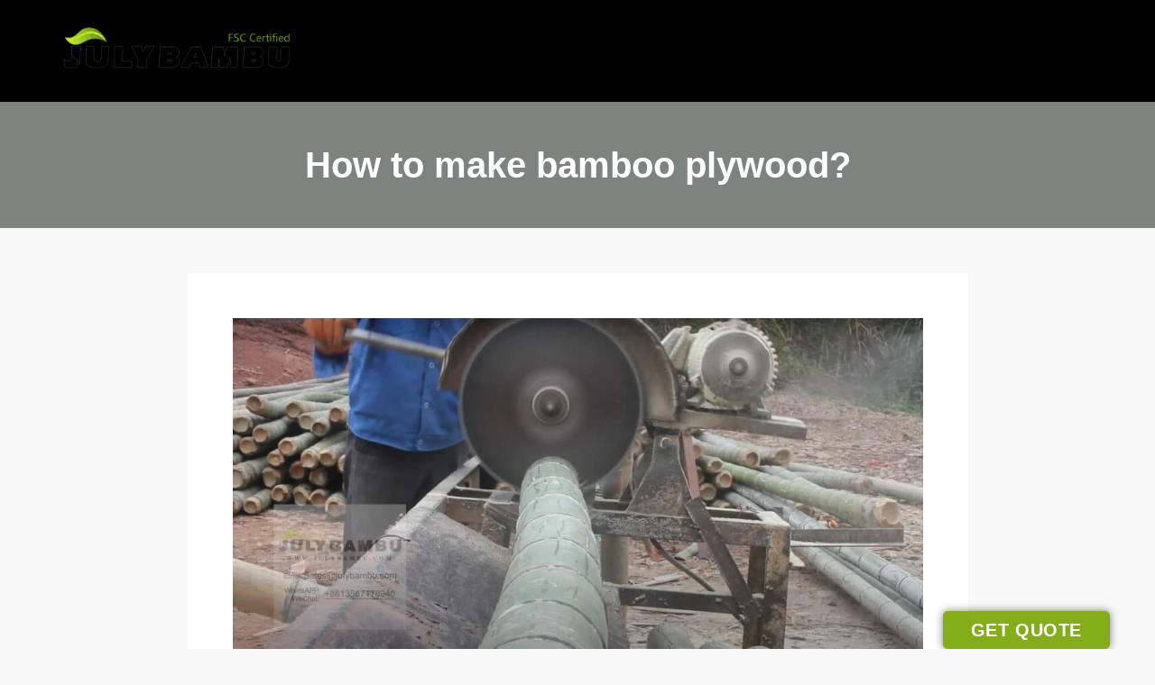

--- FILE ---
content_type: text/html; charset=UTF-8
request_url: https://www.julybambu.com/how-to-make-bamboo-plywood/
body_size: 64367
content:
<!doctype html>
<html lang="en-US">
<head><meta charset="UTF-8"><script>if(navigator.userAgent.match(/MSIE|Internet Explorer/i)||navigator.userAgent.match(/Trident\/7\..*?rv:11/i)){var href=document.location.href;if(!href.match(/[?&]nowprocket/)){if(href.indexOf("?")==-1){if(href.indexOf("#")==-1){document.location.href=href+"?nowprocket=1"}else{document.location.href=href.replace("#","?nowprocket=1#")}}else{if(href.indexOf("#")==-1){document.location.href=href+"&nowprocket=1"}else{document.location.href=href.replace("#","&nowprocket=1#")}}}}</script><script>(()=>{class RocketLazyLoadScripts{constructor(){this.v="2.0.3",this.userEvents=["keydown","keyup","mousedown","mouseup","mousemove","mouseover","mouseenter","mouseout","mouseleave","touchmove","touchstart","touchend","touchcancel","wheel","click","dblclick","input","visibilitychange"],this.attributeEvents=["onblur","onclick","oncontextmenu","ondblclick","onfocus","onmousedown","onmouseenter","onmouseleave","onmousemove","onmouseout","onmouseover","onmouseup","onmousewheel","onscroll","onsubmit"]}async t(){this.i(),this.o(),/iP(ad|hone)/.test(navigator.userAgent)&&this.h(),this.u(),this.l(this),this.m(),this.k(this),this.p(this),this._(),await Promise.all([this.R(),this.L()]),this.lastBreath=Date.now(),this.S(this),this.P(),this.D(),this.O(),this.M(),await this.C(this.delayedScripts.normal),await this.C(this.delayedScripts.defer),await this.C(this.delayedScripts.async),this.F("domReady"),await this.T(),await this.j(),await this.I(),this.F("windowLoad"),await this.A(),window.dispatchEvent(new Event("rocket-allScriptsLoaded")),this.everythingLoaded=!0,this.lastTouchEnd&&await new Promise((t=>setTimeout(t,500-Date.now()+this.lastTouchEnd))),this.H(),this.F("all"),this.U(),this.W()}i(){this.CSPIssue=sessionStorage.getItem("rocketCSPIssue"),document.addEventListener("securitypolicyviolation",(t=>{this.CSPIssue||"script-src-elem"!==t.violatedDirective||"data"!==t.blockedURI||(this.CSPIssue=!0,sessionStorage.setItem("rocketCSPIssue",!0))}),{isRocket:!0})}o(){window.addEventListener("pageshow",(t=>{this.persisted=t.persisted,this.realWindowLoadedFired=!0}),{isRocket:!0}),window.addEventListener("pagehide",(()=>{this.onFirstUserAction=null}),{isRocket:!0})}h(){let t;function e(e){t=e}window.addEventListener("touchstart",e,{isRocket:!0}),window.addEventListener("touchend",(function i(o){Math.abs(o.changedTouches[0].pageX-t.changedTouches[0].pageX)<10&&Math.abs(o.changedTouches[0].pageY-t.changedTouches[0].pageY)<10&&o.timeStamp-t.timeStamp<200&&(o.target.dispatchEvent(new PointerEvent("click",{target:o.target,bubbles:!0,cancelable:!0,detail:1})),event.preventDefault(),window.removeEventListener("touchstart",e,{isRocket:!0}),window.removeEventListener("touchend",i,{isRocket:!0}))}),{isRocket:!0})}q(t){this.userActionTriggered||("mousemove"!==t.type||this.firstMousemoveIgnored?"keyup"===t.type||"mouseover"===t.type||"mouseout"===t.type||(this.userActionTriggered=!0,this.onFirstUserAction&&this.onFirstUserAction()):this.firstMousemoveIgnored=!0),"click"===t.type&&t.preventDefault(),this.savedUserEvents.length>0&&(t.stopPropagation(),t.stopImmediatePropagation()),"touchstart"===this.lastEvent&&"touchend"===t.type&&(this.lastTouchEnd=Date.now()),"click"===t.type&&(this.lastTouchEnd=0),this.lastEvent=t.type,this.savedUserEvents.push(t)}u(){this.savedUserEvents=[],this.userEventHandler=this.q.bind(this),this.userEvents.forEach((t=>window.addEventListener(t,this.userEventHandler,{passive:!1,isRocket:!0})))}U(){this.userEvents.forEach((t=>window.removeEventListener(t,this.userEventHandler,{passive:!1,isRocket:!0}))),this.savedUserEvents.forEach((t=>{t.target.dispatchEvent(new window[t.constructor.name](t.type,t))}))}m(){this.eventsMutationObserver=new MutationObserver((t=>{const e="return false";for(const i of t){if("attributes"===i.type){const t=i.target.getAttribute(i.attributeName);t&&t!==e&&(i.target.setAttribute("data-rocket-"+i.attributeName,t),i.target["rocket"+i.attributeName]=new Function("event",t),i.target.setAttribute(i.attributeName,e))}"childList"===i.type&&i.addedNodes.forEach((t=>{if(t.nodeType===Node.ELEMENT_NODE)for(const i of t.attributes)this.attributeEvents.includes(i.name)&&i.value&&""!==i.value&&(t.setAttribute("data-rocket-"+i.name,i.value),t["rocket"+i.name]=new Function("event",i.value),t.setAttribute(i.name,e))}))}})),this.eventsMutationObserver.observe(document,{subtree:!0,childList:!0,attributeFilter:this.attributeEvents})}H(){this.eventsMutationObserver.disconnect(),this.attributeEvents.forEach((t=>{document.querySelectorAll("[data-rocket-"+t+"]").forEach((e=>{e.setAttribute(t,e.getAttribute("data-rocket-"+t)),e.removeAttribute("data-rocket-"+t)}))}))}k(t){Object.defineProperty(HTMLElement.prototype,"onclick",{get(){return this.rocketonclick||null},set(e){this.rocketonclick=e,this.setAttribute(t.everythingLoaded?"onclick":"data-rocket-onclick","this.rocketonclick(event)")}})}S(t){function e(e,i){let o=e[i];e[i]=null,Object.defineProperty(e,i,{get:()=>o,set(s){t.everythingLoaded?o=s:e["rocket"+i]=o=s}})}e(document,"onreadystatechange"),e(window,"onload"),e(window,"onpageshow");try{Object.defineProperty(document,"readyState",{get:()=>t.rocketReadyState,set(e){t.rocketReadyState=e},configurable:!0}),document.readyState="loading"}catch(t){console.log("WPRocket DJE readyState conflict, bypassing")}}l(t){this.originalAddEventListener=EventTarget.prototype.addEventListener,this.originalRemoveEventListener=EventTarget.prototype.removeEventListener,this.savedEventListeners=[],EventTarget.prototype.addEventListener=function(e,i,o){o&&o.isRocket||!t.B(e,this)&&!t.userEvents.includes(e)||t.B(e,this)&&!t.userActionTriggered||e.startsWith("rocket-")||t.everythingLoaded?t.originalAddEventListener.call(this,e,i,o):t.savedEventListeners.push({target:this,remove:!1,type:e,func:i,options:o})},EventTarget.prototype.removeEventListener=function(e,i,o){o&&o.isRocket||!t.B(e,this)&&!t.userEvents.includes(e)||t.B(e,this)&&!t.userActionTriggered||e.startsWith("rocket-")||t.everythingLoaded?t.originalRemoveEventListener.call(this,e,i,o):t.savedEventListeners.push({target:this,remove:!0,type:e,func:i,options:o})}}F(t){"all"===t&&(EventTarget.prototype.addEventListener=this.originalAddEventListener,EventTarget.prototype.removeEventListener=this.originalRemoveEventListener),this.savedEventListeners=this.savedEventListeners.filter((e=>{let i=e.type,o=e.target||window;return"domReady"===t&&"DOMContentLoaded"!==i&&"readystatechange"!==i||("windowLoad"===t&&"load"!==i&&"readystatechange"!==i&&"pageshow"!==i||(this.B(i,o)&&(i="rocket-"+i),e.remove?o.removeEventListener(i,e.func,e.options):o.addEventListener(i,e.func,e.options),!1))}))}p(t){let e;function i(e){return t.everythingLoaded?e:e.split(" ").map((t=>"load"===t||t.startsWith("load.")?"rocket-jquery-load":t)).join(" ")}function o(o){function s(e){const s=o.fn[e];o.fn[e]=o.fn.init.prototype[e]=function(){return this[0]===window&&t.userActionTriggered&&("string"==typeof arguments[0]||arguments[0]instanceof String?arguments[0]=i(arguments[0]):"object"==typeof arguments[0]&&Object.keys(arguments[0]).forEach((t=>{const e=arguments[0][t];delete arguments[0][t],arguments[0][i(t)]=e}))),s.apply(this,arguments),this}}if(o&&o.fn&&!t.allJQueries.includes(o)){const e={DOMContentLoaded:[],"rocket-DOMContentLoaded":[]};for(const t in e)document.addEventListener(t,(()=>{e[t].forEach((t=>t()))}),{isRocket:!0});o.fn.ready=o.fn.init.prototype.ready=function(i){function s(){parseInt(o.fn.jquery)>2?setTimeout((()=>i.bind(document)(o))):i.bind(document)(o)}return t.realDomReadyFired?!t.userActionTriggered||t.fauxDomReadyFired?s():e["rocket-DOMContentLoaded"].push(s):e.DOMContentLoaded.push(s),o([])},s("on"),s("one"),s("off"),t.allJQueries.push(o)}e=o}t.allJQueries=[],o(window.jQuery),Object.defineProperty(window,"jQuery",{get:()=>e,set(t){o(t)}})}P(){const t=new Map;document.write=document.writeln=function(e){const i=document.currentScript,o=document.createRange(),s=i.parentElement;let n=t.get(i);void 0===n&&(n=i.nextSibling,t.set(i,n));const c=document.createDocumentFragment();o.setStart(c,0),c.appendChild(o.createContextualFragment(e)),s.insertBefore(c,n)}}async R(){return new Promise((t=>{this.userActionTriggered?t():this.onFirstUserAction=t}))}async L(){return new Promise((t=>{document.addEventListener("DOMContentLoaded",(()=>{this.realDomReadyFired=!0,t()}),{isRocket:!0})}))}async I(){return this.realWindowLoadedFired?Promise.resolve():new Promise((t=>{window.addEventListener("load",t,{isRocket:!0})}))}M(){this.pendingScripts=[];this.scriptsMutationObserver=new MutationObserver((t=>{for(const e of t)e.addedNodes.forEach((t=>{"SCRIPT"!==t.tagName||t.noModule||t.isWPRocket||this.pendingScripts.push({script:t,promise:new Promise((e=>{const i=()=>{const i=this.pendingScripts.findIndex((e=>e.script===t));i>=0&&this.pendingScripts.splice(i,1),e()};t.addEventListener("load",i,{isRocket:!0}),t.addEventListener("error",i,{isRocket:!0}),setTimeout(i,1e3)}))})}))})),this.scriptsMutationObserver.observe(document,{childList:!0,subtree:!0})}async j(){await this.J(),this.pendingScripts.length?(await this.pendingScripts[0].promise,await this.j()):this.scriptsMutationObserver.disconnect()}D(){this.delayedScripts={normal:[],async:[],defer:[]},document.querySelectorAll("script[type$=rocketlazyloadscript]").forEach((t=>{t.hasAttribute("data-rocket-src")?t.hasAttribute("async")&&!1!==t.async?this.delayedScripts.async.push(t):t.hasAttribute("defer")&&!1!==t.defer||"module"===t.getAttribute("data-rocket-type")?this.delayedScripts.defer.push(t):this.delayedScripts.normal.push(t):this.delayedScripts.normal.push(t)}))}async _(){await this.L();let t=[];document.querySelectorAll("script[type$=rocketlazyloadscript][data-rocket-src]").forEach((e=>{let i=e.getAttribute("data-rocket-src");if(i&&!i.startsWith("data:")){i.startsWith("//")&&(i=location.protocol+i);try{const o=new URL(i).origin;o!==location.origin&&t.push({src:o,crossOrigin:e.crossOrigin||"module"===e.getAttribute("data-rocket-type")})}catch(t){}}})),t=[...new Map(t.map((t=>[JSON.stringify(t),t]))).values()],this.N(t,"preconnect")}async $(t){if(await this.G(),!0!==t.noModule||!("noModule"in HTMLScriptElement.prototype))return new Promise((e=>{let i;function o(){(i||t).setAttribute("data-rocket-status","executed"),e()}try{if(navigator.userAgent.includes("Firefox/")||""===navigator.vendor||this.CSPIssue)i=document.createElement("script"),[...t.attributes].forEach((t=>{let e=t.nodeName;"type"!==e&&("data-rocket-type"===e&&(e="type"),"data-rocket-src"===e&&(e="src"),i.setAttribute(e,t.nodeValue))})),t.text&&(i.text=t.text),t.nonce&&(i.nonce=t.nonce),i.hasAttribute("src")?(i.addEventListener("load",o,{isRocket:!0}),i.addEventListener("error",(()=>{i.setAttribute("data-rocket-status","failed-network"),e()}),{isRocket:!0}),setTimeout((()=>{i.isConnected||e()}),1)):(i.text=t.text,o()),i.isWPRocket=!0,t.parentNode.replaceChild(i,t);else{const i=t.getAttribute("data-rocket-type"),s=t.getAttribute("data-rocket-src");i?(t.type=i,t.removeAttribute("data-rocket-type")):t.removeAttribute("type"),t.addEventListener("load",o,{isRocket:!0}),t.addEventListener("error",(i=>{this.CSPIssue&&i.target.src.startsWith("data:")?(console.log("WPRocket: CSP fallback activated"),t.removeAttribute("src"),this.$(t).then(e)):(t.setAttribute("data-rocket-status","failed-network"),e())}),{isRocket:!0}),s?(t.fetchPriority="high",t.removeAttribute("data-rocket-src"),t.src=s):t.src="data:text/javascript;base64,"+window.btoa(unescape(encodeURIComponent(t.text)))}}catch(i){t.setAttribute("data-rocket-status","failed-transform"),e()}}));t.setAttribute("data-rocket-status","skipped")}async C(t){const e=t.shift();return e?(e.isConnected&&await this.$(e),this.C(t)):Promise.resolve()}O(){this.N([...this.delayedScripts.normal,...this.delayedScripts.defer,...this.delayedScripts.async],"preload")}N(t,e){this.trash=this.trash||[];let i=!0;var o=document.createDocumentFragment();t.forEach((t=>{const s=t.getAttribute&&t.getAttribute("data-rocket-src")||t.src;if(s&&!s.startsWith("data:")){const n=document.createElement("link");n.href=s,n.rel=e,"preconnect"!==e&&(n.as="script",n.fetchPriority=i?"high":"low"),t.getAttribute&&"module"===t.getAttribute("data-rocket-type")&&(n.crossOrigin=!0),t.crossOrigin&&(n.crossOrigin=t.crossOrigin),t.integrity&&(n.integrity=t.integrity),t.nonce&&(n.nonce=t.nonce),o.appendChild(n),this.trash.push(n),i=!1}})),document.head.appendChild(o)}W(){this.trash.forEach((t=>t.remove()))}async T(){try{document.readyState="interactive"}catch(t){}this.fauxDomReadyFired=!0;try{await this.G(),document.dispatchEvent(new Event("rocket-readystatechange")),await this.G(),document.rocketonreadystatechange&&document.rocketonreadystatechange(),await this.G(),document.dispatchEvent(new Event("rocket-DOMContentLoaded")),await this.G(),window.dispatchEvent(new Event("rocket-DOMContentLoaded"))}catch(t){console.error(t)}}async A(){try{document.readyState="complete"}catch(t){}try{await this.G(),document.dispatchEvent(new Event("rocket-readystatechange")),await this.G(),document.rocketonreadystatechange&&document.rocketonreadystatechange(),await this.G(),window.dispatchEvent(new Event("rocket-load")),await this.G(),window.rocketonload&&window.rocketonload(),await this.G(),this.allJQueries.forEach((t=>t(window).trigger("rocket-jquery-load"))),await this.G();const t=new Event("rocket-pageshow");t.persisted=this.persisted,window.dispatchEvent(t),await this.G(),window.rocketonpageshow&&window.rocketonpageshow({persisted:this.persisted})}catch(t){console.error(t)}}async G(){Date.now()-this.lastBreath>45&&(await this.J(),this.lastBreath=Date.now())}async J(){return document.hidden?new Promise((t=>setTimeout(t))):new Promise((t=>requestAnimationFrame(t)))}B(t,e){return e===document&&"readystatechange"===t||(e===document&&"DOMContentLoaded"===t||(e===window&&"DOMContentLoaded"===t||(e===window&&"load"===t||e===window&&"pageshow"===t)))}static run(){(new RocketLazyLoadScripts).t()}}RocketLazyLoadScripts.run()})();</script>
	
		<meta name="viewport" content="width=device-width, initial-scale=1">
	<link rel="profile" href="https://gmpg.org/xfn/11">
	<title>How to make bamboo plywood ? | JULYBAMBU® </title><style id="wpr-usedcss">.saic-comment-text img{max-width:100%!important}img:is([sizes=auto i],[sizes^="auto," i]){contain-intrinsic-size:3000px 1500px}img.emoji{display:inline!important;border:none!important;box-shadow:none!important;height:1em!important;width:1em!important;margin:0 .07em!important;vertical-align:-.1em!important;background:0 0!important;padding:0!important}:where(.wp-block-button__link){border-radius:9999px;box-shadow:none;padding:calc(.667em + 2px) calc(1.333em + 2px);text-decoration:none}:root :where(.wp-block-button .wp-block-button__link.is-style-outline),:root :where(.wp-block-button.is-style-outline>.wp-block-button__link){border:2px solid;padding:.667em 1.333em}:root :where(.wp-block-button .wp-block-button__link.is-style-outline:not(.has-text-color)),:root :where(.wp-block-button.is-style-outline>.wp-block-button__link:not(.has-text-color)){color:currentColor}:root :where(.wp-block-button .wp-block-button__link.is-style-outline:not(.has-background)),:root :where(.wp-block-button.is-style-outline>.wp-block-button__link:not(.has-background)){background-color:initial;background-image:none}:where(.wp-block-calendar table:not(.has-background) th){background:#ddd}:where(.wp-block-columns){margin-bottom:1.75em}:where(.wp-block-columns.has-background){padding:1.25em 2.375em}:where(.wp-block-post-comments input[type=submit]){border:none}:where(.wp-block-cover-image:not(.has-text-color)),:where(.wp-block-cover:not(.has-text-color)){color:#fff}:where(.wp-block-cover-image.is-light:not(.has-text-color)),:where(.wp-block-cover.is-light:not(.has-text-color)){color:#000}:root :where(.wp-block-cover h1:not(.has-text-color)),:root :where(.wp-block-cover h2:not(.has-text-color)),:root :where(.wp-block-cover h3:not(.has-text-color)),:root :where(.wp-block-cover h4:not(.has-text-color)),:root :where(.wp-block-cover h5:not(.has-text-color)),:root :where(.wp-block-cover h6:not(.has-text-color)),:root :where(.wp-block-cover p:not(.has-text-color)){color:inherit}.wp-block-embed{overflow-wrap:break-word}.wp-block-embed :where(figcaption){margin-bottom:1em;margin-top:.5em}.wp-block-embed iframe{max-width:100%}.wp-block-embed__wrapper{position:relative}:where(.wp-block-file){margin-bottom:1.5em}:where(.wp-block-file__button){border-radius:2em;display:inline-block;padding:.5em 1em}:where(.wp-block-file__button):is(a):active,:where(.wp-block-file__button):is(a):focus,:where(.wp-block-file__button):is(a):hover,:where(.wp-block-file__button):is(a):visited{box-shadow:none;color:#fff;opacity:.85;text-decoration:none}:where(.wp-block-group.wp-block-group-is-layout-constrained){position:relative}:root :where(.wp-block-image.is-style-rounded img,.wp-block-image .is-style-rounded img){border-radius:9999px}:where(.wp-block-latest-comments:not([style*=line-height] .wp-block-latest-comments__comment)){line-height:1.1}:where(.wp-block-latest-comments:not([style*=line-height] .wp-block-latest-comments__comment-excerpt p)){line-height:1.8}:root :where(.wp-block-latest-posts.is-grid){padding:0}:root :where(.wp-block-latest-posts.wp-block-latest-posts__list){padding-left:0}ul{box-sizing:border-box}:root :where(.wp-block-list.has-background){padding:1.25em 2.375em}:where(.wp-block-navigation.has-background .wp-block-navigation-item a:not(.wp-element-button)),:where(.wp-block-navigation.has-background .wp-block-navigation-submenu a:not(.wp-element-button)){padding:.5em 1em}:where(.wp-block-navigation .wp-block-navigation__submenu-container .wp-block-navigation-item a:not(.wp-element-button)),:where(.wp-block-navigation .wp-block-navigation__submenu-container .wp-block-navigation-submenu a:not(.wp-element-button)),:where(.wp-block-navigation .wp-block-navigation__submenu-container .wp-block-navigation-submenu button.wp-block-navigation-item__content),:where(.wp-block-navigation .wp-block-navigation__submenu-container .wp-block-pages-list__item button.wp-block-navigation-item__content){padding:.5em 1em}:root :where(p.has-background){padding:1.25em 2.375em}:where(p.has-text-color:not(.has-link-color)) a{color:inherit}:where(.wp-block-post-comments-form) input:not([type=submit]),:where(.wp-block-post-comments-form) textarea{border:1px solid #949494;font-family:inherit;font-size:1em}:where(.wp-block-post-comments-form) input:where(:not([type=submit]):not([type=checkbox])),:where(.wp-block-post-comments-form) textarea{padding:calc(.667em + 2px)}:where(.wp-block-post-excerpt){box-sizing:border-box;margin-bottom:var(--wp--style--block-gap);margin-top:var(--wp--style--block-gap)}:where(.wp-block-preformatted.has-background){padding:1.25em 2.375em}:where(.wp-block-search__button){border:1px solid #ccc;padding:6px 10px}:where(.wp-block-search__input){font-family:inherit;font-size:inherit;font-style:inherit;font-weight:inherit;letter-spacing:inherit;line-height:inherit;text-transform:inherit}:where(.wp-block-search__button-inside .wp-block-search__inside-wrapper){border:1px solid #949494;box-sizing:border-box;padding:4px}:where(.wp-block-search__button-inside .wp-block-search__inside-wrapper) .wp-block-search__input{border:none;border-radius:0;padding:0 4px}:where(.wp-block-search__button-inside .wp-block-search__inside-wrapper) .wp-block-search__input:focus{outline:0}:where(.wp-block-search__button-inside .wp-block-search__inside-wrapper) :where(.wp-block-search__button){padding:4px 8px}:root :where(.wp-block-separator.is-style-dots){height:auto;line-height:1;text-align:center}:root :where(.wp-block-separator.is-style-dots):before{color:currentColor;content:"···";font-family:serif;font-size:1.5em;letter-spacing:2em;padding-left:2em}:root :where(.wp-block-site-logo.is-style-rounded){border-radius:9999px}:where(.wp-block-social-links:not(.is-style-logos-only)) .wp-social-link{background-color:#f0f0f0;color:#444}:where(.wp-block-social-links:not(.is-style-logos-only)) .wp-social-link-amazon{background-color:#f90;color:#fff}:where(.wp-block-social-links:not(.is-style-logos-only)) .wp-social-link-bandcamp{background-color:#1ea0c3;color:#fff}:where(.wp-block-social-links:not(.is-style-logos-only)) .wp-social-link-behance{background-color:#0757fe;color:#fff}:where(.wp-block-social-links:not(.is-style-logos-only)) .wp-social-link-bluesky{background-color:#0a7aff;color:#fff}:where(.wp-block-social-links:not(.is-style-logos-only)) .wp-social-link-codepen{background-color:#1e1f26;color:#fff}:where(.wp-block-social-links:not(.is-style-logos-only)) .wp-social-link-deviantart{background-color:#02e49b;color:#fff}:where(.wp-block-social-links:not(.is-style-logos-only)) .wp-social-link-dribbble{background-color:#e94c89;color:#fff}:where(.wp-block-social-links:not(.is-style-logos-only)) .wp-social-link-dropbox{background-color:#4280ff;color:#fff}:where(.wp-block-social-links:not(.is-style-logos-only)) .wp-social-link-etsy{background-color:#f45800;color:#fff}:where(.wp-block-social-links:not(.is-style-logos-only)) .wp-social-link-facebook{background-color:#0866ff;color:#fff}:where(.wp-block-social-links:not(.is-style-logos-only)) .wp-social-link-fivehundredpx{background-color:#000;color:#fff}:where(.wp-block-social-links:not(.is-style-logos-only)) .wp-social-link-flickr{background-color:#0461dd;color:#fff}:where(.wp-block-social-links:not(.is-style-logos-only)) .wp-social-link-foursquare{background-color:#e65678;color:#fff}:where(.wp-block-social-links:not(.is-style-logos-only)) .wp-social-link-github{background-color:#24292d;color:#fff}:where(.wp-block-social-links:not(.is-style-logos-only)) .wp-social-link-goodreads{background-color:#eceadd;color:#382110}:where(.wp-block-social-links:not(.is-style-logos-only)) .wp-social-link-google{background-color:#ea4434;color:#fff}:where(.wp-block-social-links:not(.is-style-logos-only)) .wp-social-link-gravatar{background-color:#1d4fc4;color:#fff}:where(.wp-block-social-links:not(.is-style-logos-only)) .wp-social-link-instagram{background-color:#f00075;color:#fff}:where(.wp-block-social-links:not(.is-style-logos-only)) .wp-social-link-lastfm{background-color:#e21b24;color:#fff}:where(.wp-block-social-links:not(.is-style-logos-only)) .wp-social-link-linkedin{background-color:#0d66c2;color:#fff}:where(.wp-block-social-links:not(.is-style-logos-only)) .wp-social-link-mastodon{background-color:#3288d4;color:#fff}:where(.wp-block-social-links:not(.is-style-logos-only)) .wp-social-link-medium{background-color:#000;color:#fff}:where(.wp-block-social-links:not(.is-style-logos-only)) .wp-social-link-meetup{background-color:#f6405f;color:#fff}:where(.wp-block-social-links:not(.is-style-logos-only)) .wp-social-link-patreon{background-color:#000;color:#fff}:where(.wp-block-social-links:not(.is-style-logos-only)) .wp-social-link-pinterest{background-color:#e60122;color:#fff}:where(.wp-block-social-links:not(.is-style-logos-only)) .wp-social-link-pocket{background-color:#ef4155;color:#fff}:where(.wp-block-social-links:not(.is-style-logos-only)) .wp-social-link-reddit{background-color:#ff4500;color:#fff}:where(.wp-block-social-links:not(.is-style-logos-only)) .wp-social-link-skype{background-color:#0478d7;color:#fff}:where(.wp-block-social-links:not(.is-style-logos-only)) .wp-social-link-snapchat{background-color:#fefc00;color:#fff;stroke:#000}:where(.wp-block-social-links:not(.is-style-logos-only)) .wp-social-link-soundcloud{background-color:#ff5600;color:#fff}:where(.wp-block-social-links:not(.is-style-logos-only)) .wp-social-link-spotify{background-color:#1bd760;color:#fff}:where(.wp-block-social-links:not(.is-style-logos-only)) .wp-social-link-telegram{background-color:#2aabee;color:#fff}:where(.wp-block-social-links:not(.is-style-logos-only)) .wp-social-link-threads{background-color:#000;color:#fff}:where(.wp-block-social-links:not(.is-style-logos-only)) .wp-social-link-tiktok{background-color:#000;color:#fff}:where(.wp-block-social-links:not(.is-style-logos-only)) .wp-social-link-tumblr{background-color:#011835;color:#fff}:where(.wp-block-social-links:not(.is-style-logos-only)) .wp-social-link-twitch{background-color:#6440a4;color:#fff}:where(.wp-block-social-links:not(.is-style-logos-only)) .wp-social-link-twitter{background-color:#1da1f2;color:#fff}:where(.wp-block-social-links:not(.is-style-logos-only)) .wp-social-link-vimeo{background-color:#1eb7ea;color:#fff}:where(.wp-block-social-links:not(.is-style-logos-only)) .wp-social-link-vk{background-color:#4680c2;color:#fff}:where(.wp-block-social-links:not(.is-style-logos-only)) .wp-social-link-wordpress{background-color:#3499cd;color:#fff}:where(.wp-block-social-links:not(.is-style-logos-only)) .wp-social-link-whatsapp{background-color:#25d366;color:#fff}:where(.wp-block-social-links:not(.is-style-logos-only)) .wp-social-link-x{background-color:#000;color:#fff}:where(.wp-block-social-links:not(.is-style-logos-only)) .wp-social-link-yelp{background-color:#d32422;color:#fff}:where(.wp-block-social-links:not(.is-style-logos-only)) .wp-social-link-youtube{background-color:red;color:#fff}:where(.wp-block-social-links.is-style-logos-only) .wp-social-link{background:0 0}:where(.wp-block-social-links.is-style-logos-only) .wp-social-link svg{height:1.25em;width:1.25em}:where(.wp-block-social-links.is-style-logos-only) .wp-social-link-amazon{color:#f90}:where(.wp-block-social-links.is-style-logos-only) .wp-social-link-bandcamp{color:#1ea0c3}:where(.wp-block-social-links.is-style-logos-only) .wp-social-link-behance{color:#0757fe}:where(.wp-block-social-links.is-style-logos-only) .wp-social-link-bluesky{color:#0a7aff}:where(.wp-block-social-links.is-style-logos-only) .wp-social-link-codepen{color:#1e1f26}:where(.wp-block-social-links.is-style-logos-only) .wp-social-link-deviantart{color:#02e49b}:where(.wp-block-social-links.is-style-logos-only) .wp-social-link-dribbble{color:#e94c89}:where(.wp-block-social-links.is-style-logos-only) .wp-social-link-dropbox{color:#4280ff}:where(.wp-block-social-links.is-style-logos-only) .wp-social-link-etsy{color:#f45800}:where(.wp-block-social-links.is-style-logos-only) .wp-social-link-facebook{color:#0866ff}:where(.wp-block-social-links.is-style-logos-only) .wp-social-link-fivehundredpx{color:#000}:where(.wp-block-social-links.is-style-logos-only) .wp-social-link-flickr{color:#0461dd}:where(.wp-block-social-links.is-style-logos-only) .wp-social-link-foursquare{color:#e65678}:where(.wp-block-social-links.is-style-logos-only) .wp-social-link-github{color:#24292d}:where(.wp-block-social-links.is-style-logos-only) .wp-social-link-goodreads{color:#382110}:where(.wp-block-social-links.is-style-logos-only) .wp-social-link-google{color:#ea4434}:where(.wp-block-social-links.is-style-logos-only) .wp-social-link-gravatar{color:#1d4fc4}:where(.wp-block-social-links.is-style-logos-only) .wp-social-link-instagram{color:#f00075}:where(.wp-block-social-links.is-style-logos-only) .wp-social-link-lastfm{color:#e21b24}:where(.wp-block-social-links.is-style-logos-only) .wp-social-link-linkedin{color:#0d66c2}:where(.wp-block-social-links.is-style-logos-only) .wp-social-link-mastodon{color:#3288d4}:where(.wp-block-social-links.is-style-logos-only) .wp-social-link-medium{color:#000}:where(.wp-block-social-links.is-style-logos-only) .wp-social-link-meetup{color:#f6405f}:where(.wp-block-social-links.is-style-logos-only) .wp-social-link-patreon{color:#000}:where(.wp-block-social-links.is-style-logos-only) .wp-social-link-pinterest{color:#e60122}:where(.wp-block-social-links.is-style-logos-only) .wp-social-link-pocket{color:#ef4155}:where(.wp-block-social-links.is-style-logos-only) .wp-social-link-reddit{color:#ff4500}:where(.wp-block-social-links.is-style-logos-only) .wp-social-link-skype{color:#0478d7}:where(.wp-block-social-links.is-style-logos-only) .wp-social-link-snapchat{color:#fff;stroke:#000}:where(.wp-block-social-links.is-style-logos-only) .wp-social-link-soundcloud{color:#ff5600}:where(.wp-block-social-links.is-style-logos-only) .wp-social-link-spotify{color:#1bd760}:where(.wp-block-social-links.is-style-logos-only) .wp-social-link-telegram{color:#2aabee}:where(.wp-block-social-links.is-style-logos-only) .wp-social-link-threads{color:#000}:where(.wp-block-social-links.is-style-logos-only) .wp-social-link-tiktok{color:#000}:where(.wp-block-social-links.is-style-logos-only) .wp-social-link-tumblr{color:#011835}:where(.wp-block-social-links.is-style-logos-only) .wp-social-link-twitch{color:#6440a4}:where(.wp-block-social-links.is-style-logos-only) .wp-social-link-twitter{color:#1da1f2}:where(.wp-block-social-links.is-style-logos-only) .wp-social-link-vimeo{color:#1eb7ea}:where(.wp-block-social-links.is-style-logos-only) .wp-social-link-vk{color:#4680c2}:where(.wp-block-social-links.is-style-logos-only) .wp-social-link-whatsapp{color:#25d366}:where(.wp-block-social-links.is-style-logos-only) .wp-social-link-wordpress{color:#3499cd}:where(.wp-block-social-links.is-style-logos-only) .wp-social-link-x{color:#000}:where(.wp-block-social-links.is-style-logos-only) .wp-social-link-yelp{color:#d32422}:where(.wp-block-social-links.is-style-logos-only) .wp-social-link-youtube{color:red}:root :where(.wp-block-social-links .wp-social-link a){padding:.25em}:root :where(.wp-block-social-links.is-style-logos-only .wp-social-link a){padding:0}:root :where(.wp-block-social-links.is-style-pill-shape .wp-social-link a){padding-left:.66667em;padding-right:.66667em}:root :where(.wp-block-tag-cloud.is-style-outline){display:flex;flex-wrap:wrap;gap:1ch}:root :where(.wp-block-tag-cloud.is-style-outline a){border:1px solid;font-size:unset!important;margin-right:0;padding:1ch 2ch;text-decoration:none!important}:root :where(.wp-block-table-of-contents){box-sizing:border-box}:where(.wp-block-term-description){box-sizing:border-box;margin-bottom:var(--wp--style--block-gap);margin-top:var(--wp--style--block-gap)}:where(pre.wp-block-verse){font-family:inherit}:root{--wp--preset--font-size--normal:16px;--wp--preset--font-size--huge:42px}.screen-reader-text{border:0;clip:rect(1px,1px,1px,1px);clip-path:inset(50%);height:1px;margin:-1px;overflow:hidden;padding:0;position:absolute;width:1px;word-wrap:normal!important}html :where(.has-border-color){border-style:solid}html :where([style*=border-top-color]){border-top-style:solid}html :where([style*=border-right-color]){border-right-style:solid}html :where([style*=border-bottom-color]){border-bottom-style:solid}html :where([style*=border-left-color]){border-left-style:solid}html :where([style*=border-width]){border-style:solid}html :where([style*=border-top-width]){border-top-style:solid}html :where([style*=border-right-width]){border-right-style:solid}html :where([style*=border-bottom-width]){border-bottom-style:solid}html :where([style*=border-left-width]){border-left-style:solid}html :where(img[class*=wp-image-]){height:auto;max-width:100%}:where(figure){margin:0 0 1em}html :where(.is-position-sticky){--wp-admin--admin-bar--position-offset:var(--wp-admin--admin-bar--height,0px)}@media screen and (max-width:600px){html :where(.is-position-sticky){--wp-admin--admin-bar--position-offset:0px}}.screen-reader-text{border:0;clip:rect(1px,1px,1px,1px);-webkit-clip-path:inset(50%);clip-path:inset(50%);height:1px;margin:-1px;overflow:hidden;overflow-wrap:normal!important;word-wrap:normal!important;padding:0;position:absolute!important;width:1px}@-webkit-keyframes spin{0%{transform:rotate(0)}to{transform:rotate(1turn)}}@keyframes spin{0%{transform:rotate(0)}to{transform:rotate(1turn)}}:root{--wp--preset--aspect-ratio--square:1;--wp--preset--aspect-ratio--4-3:4/3;--wp--preset--aspect-ratio--3-4:3/4;--wp--preset--aspect-ratio--3-2:3/2;--wp--preset--aspect-ratio--2-3:2/3;--wp--preset--aspect-ratio--16-9:16/9;--wp--preset--aspect-ratio--9-16:9/16;--wp--preset--color--black:#000000;--wp--preset--color--cyan-bluish-gray:#abb8c3;--wp--preset--color--white:#ffffff;--wp--preset--color--pale-pink:#f78da7;--wp--preset--color--vivid-red:#cf2e2e;--wp--preset--color--luminous-vivid-orange:#ff6900;--wp--preset--color--luminous-vivid-amber:#fcb900;--wp--preset--color--light-green-cyan:#7bdcb5;--wp--preset--color--vivid-green-cyan:#00d084;--wp--preset--color--pale-cyan-blue:#8ed1fc;--wp--preset--color--vivid-cyan-blue:#0693e3;--wp--preset--color--vivid-purple:#9b51e0;--wp--preset--gradient--vivid-cyan-blue-to-vivid-purple:linear-gradient(135deg,rgba(6, 147, 227, 1) 0%,rgb(155, 81, 224) 100%);--wp--preset--gradient--light-green-cyan-to-vivid-green-cyan:linear-gradient(135deg,rgb(122, 220, 180) 0%,rgb(0, 208, 130) 100%);--wp--preset--gradient--luminous-vivid-amber-to-luminous-vivid-orange:linear-gradient(135deg,rgba(252, 185, 0, 1) 0%,rgba(255, 105, 0, 1) 100%);--wp--preset--gradient--luminous-vivid-orange-to-vivid-red:linear-gradient(135deg,rgba(255, 105, 0, 1) 0%,rgb(207, 46, 46) 100%);--wp--preset--gradient--very-light-gray-to-cyan-bluish-gray:linear-gradient(135deg,rgb(238, 238, 238) 0%,rgb(169, 184, 195) 100%);--wp--preset--gradient--cool-to-warm-spectrum:linear-gradient(135deg,rgb(74, 234, 220) 0%,rgb(151, 120, 209) 20%,rgb(207, 42, 186) 40%,rgb(238, 44, 130) 60%,rgb(251, 105, 98) 80%,rgb(254, 248, 76) 100%);--wp--preset--gradient--blush-light-purple:linear-gradient(135deg,rgb(255, 206, 236) 0%,rgb(152, 150, 240) 100%);--wp--preset--gradient--blush-bordeaux:linear-gradient(135deg,rgb(254, 205, 165) 0%,rgb(254, 45, 45) 50%,rgb(107, 0, 62) 100%);--wp--preset--gradient--luminous-dusk:linear-gradient(135deg,rgb(255, 203, 112) 0%,rgb(199, 81, 192) 50%,rgb(65, 88, 208) 100%);--wp--preset--gradient--pale-ocean:linear-gradient(135deg,rgb(255, 245, 203) 0%,rgb(182, 227, 212) 50%,rgb(51, 167, 181) 100%);--wp--preset--gradient--electric-grass:linear-gradient(135deg,rgb(202, 248, 128) 0%,rgb(113, 206, 126) 100%);--wp--preset--gradient--midnight:linear-gradient(135deg,rgb(2, 3, 129) 0%,rgb(40, 116, 252) 100%);--wp--preset--font-size--small:13px;--wp--preset--font-size--medium:20px;--wp--preset--font-size--large:36px;--wp--preset--font-size--x-large:42px;--wp--preset--spacing--20:0.44rem;--wp--preset--spacing--30:0.67rem;--wp--preset--spacing--40:1rem;--wp--preset--spacing--50:1.5rem;--wp--preset--spacing--60:2.25rem;--wp--preset--spacing--70:3.38rem;--wp--preset--spacing--80:5.06rem;--wp--preset--shadow--natural:6px 6px 9px rgba(0, 0, 0, .2);--wp--preset--shadow--deep:12px 12px 50px rgba(0, 0, 0, .4);--wp--preset--shadow--sharp:6px 6px 0px rgba(0, 0, 0, .2);--wp--preset--shadow--outlined:6px 6px 0px -3px rgba(255, 255, 255, 1),6px 6px rgba(0, 0, 0, 1);--wp--preset--shadow--crisp:6px 6px 0px rgba(0, 0, 0, 1)}:where(.is-layout-flex){gap:.5em}:where(.is-layout-grid){gap:.5em}:where(.wp-block-post-template.is-layout-flex){gap:1.25em}:where(.wp-block-post-template.is-layout-grid){gap:1.25em}:where(.wp-block-columns.is-layout-flex){gap:2em}:where(.wp-block-columns.is-layout-grid){gap:2em}:root :where(.wp-block-pullquote){font-size:1.5em;line-height:1.6}@font-face{font-display:swap;font-family:saicfont;src:url("https://www.julybambu.com/wp-content/plugins/comment-press/css/fonts/saicfont.eot?i08r8g");src:url("https://www.julybambu.com/wp-content/plugins/comment-press/css/fonts/saicfont.eot?i08r8g#iefix") format("embedded-opentype"),url("https://www.julybambu.com/wp-content/plugins/comment-press/css/fonts/saicfont.ttf?i08r8g") format("truetype"),url("https://www.julybambu.com/wp-content/plugins/comment-press/css/fonts/saicfont.woff?i08r8g") format("woff"),url("https://www.julybambu.com/wp-content/plugins/comment-press/css/fonts/saicfont.svg?i08r8g#saicfont") format("svg");font-weight:400;font-style:normal}[class*=" saico-"],[class^=saico-]{font-family:saicfont!important;speak:none;font-style:normal;font-weight:400;font-variant:normal;text-transform:none;line-height:1;-webkit-font-smoothing:antialiased;-moz-osx-font-smoothing:grayscale}.saico-film:before{content:"\e901"}.saico-camera:before{content:"\e906"}.saico-comment:before{content:"\e90a"}.saico-link:before{content:"\e910"}.saico-loading:before{content:"\e908";-webkit-animation:1s linear infinite saicoSpin;animation:1s linear infinite saicoSpin;display:inline-block}@-webkit-keyframes saicoSpin{0%{-webkit-transform:rotate(0);transform:rotate(0)}100%{-webkit-transform:rotate(360deg);transform:rotate(360deg)}}@keyframes saicoSpin{0%{-webkit-transform:rotate(0);transform:rotate(0)}100%{-webkit-transform:rotate(360deg);transform:rotate(360deg)}}.saic-wrapper *,.saic-wrapper :after,.saic-wrapper :before{-webkit-box-sizing:border-box;-moz-box-sizing:border-box;box-sizing:border-box}.saic-clearfix:after,.saic-clearfix:before{content:" ";display:block;overflow:hidden;visibility:hidden;font-size:0;line-height:0;height:0}.saic-clearfix:after{clear:both}* html .saic-clearfix{zoom:1}.saic-wrapper .autosize-textarea{line-height:18px}.saic-wrapper textarea.autosize-textarea{-webkit-transition:height .2s;-o-transition:height .2s;-moz-transition:height .2s;-ms-transition:height .2s;transition:height .2s ease 0s}.saic-last{margin-right:0!important}.saic-comment-text img{max-width:100%;margin:8px 0 2px}.saic-wrapper iframe{margin:8px 0 2px;width:100%}.saic-hide{display:none!important}.saic-wrapper a{border:none!important}.saic-wrapper a:focus{outline:0}.saic-wrapper a{box-shadow:none!important}.saic-wrapper{min-width:180px;width:100%;background:#f5f7fa;font-size:16px}.saic-wrapper.saic-border{border:1px solid #d5deea}.saic-wrapper .saic-wrap-comments a:link,.saic-wrapper .saic-wrap-comments a:visited{color:#3d7dbc}.saic-wrapper a:hover{text-decoration:underline}.saic-wrapper .saic-wrap-comments{display:none;position:relative;width:100%;height:auto;list-style:none}.saic-wrapper .saic-wrap-link{width:100%;padding:6px 15px}.saic-wrapper .saic-wrap-link a.saic-link{font-size:1em;font-weight:700;color:#3d7dbc;text-decoration:none!important;font-family:inherit}.saic-wrapper .saic-wrap-link a.saic-link.saic-icon-link-true .saico-comment{padding-right:6px;color:#3d7dbc}.saic-wrapper .saic-wrap-link a.saic-link:hover{color:#2a5782}.saic-wrapper .saic-wrap-link a.saic-link:hover .saico-comment{color:#2a5782}.saic-wrapper .saic-wrap-form{padding:18px 15px 15px;border-top:1px solid #d5deea}.saic-wrapper .saic-wrap-form .saic-form-avatar{position:absolute;left:15px;top:16px;overflow:hidden}.saic-wrapper .saic-wrap-form .saic-form-avatar img{max-width:28px;max-height:28px;margin:0!important}.saic-wrapper .saic-wrap-form .saic-container-form{position:relative;float:left;width:100%;padding-left:38px}.saic-wrapper .saic-wrap-form .saic-container-form .respond,.saic-wrapper .saic-wrap-form .saic-container-form .respond>form{margin:0!important;padding:0!important;border:0!important;background:0 0!important}.saic-wrapper .saic-wrap-form .saic-container-form .respond>h3{display:none!important}.saic-wrapper .saic-wrap-form .saic-container-form .saic-wrap-textarea{clear:both;position:relative;width:100%}.saic-wrapper .saic-wrap-form .saic-container-form .saic-wrap-submit{margin-top:18px}.saic-wrapper .saic-wrap-form .saic-container-form textarea.saic-textarea{border:1px solid #d5deea;border-width:1px!important;width:100%;height:2.5em;min-height:2.5em!important;margin:0!important;padding:4px 6px;box-shadow:none;-webkit-box-sizing:border-box;-moz-box-sizing:border-box;box-sizing:border-box;transition:height .2s;-webkit-transition:height .2s;-moz-transition:height .2s;font-family:inherit;font-size:1em!important;line-height:19px;resize:vertical!important;background:#fff;color:#44525f;vertical-align:top}.saic-wrapper .saic-wrap-form .saic-container-form input[type=text]{width:100%;height:2em;margin:0 0 5px;padding:3px 6px;border:1px solid #d5deea;background:#fff;color:#44525f;box-shadow:none;text-indent:0;-webkit-box-sizing:border-box;-moz-box-sizing:border-box;box-sizing:border-box;font-family:inherit;font-size:1em!important;line-height:1;vertical-align:top}.saic-wrapper .saic-wrap-form .saic-container-form input#author,.saic-wrapper .saic-wrap-form .saic-container-form input#email,.saic-wrapper .saic-wrap-form .saic-container-form input#url{text-indent:0;width:100%}.saic-wrapper .saic-wrap-form .saic-container-form input.saic-input:focus,.saic-wrapper .saic-wrap-form .saic-container-form textarea.saic-textarea:focus{border-color:#64b6ec;outline:0}.saic-wrapper .saic-wrap-form .saic-container-form span.saic-required{display:none;position:absolute;top:1px;right:-9px;font-size:13px;color:#c54f53}.saic-wrapper .saic-wrap-form .saic-container-form p.comment-form-author,.saic-wrapper .saic-wrap-form .saic-container-form p.comment-form-email,.saic-wrapper .saic-wrap-form .saic-container-form p.comment-form-url{position:relative;display:block;float:left;margin:0;margin-bottom:15px;padding-bottom:5px;width:30%;margin-right:5%}.saic-wrapper .saic-wrap-form .saic-container-form p.comment-form-url{margin-right:0}.saic-wrapper .saic-wrap-form .saic-container-form p.form-submit{float:right;margin:0!important}.saic-wrapper .saic-wrap-form .saic-container-form input[type=button].saic-form-btn,.saic-wrapper .saic-wrap-form .saic-container-form input[type=submit]{position:relative;display:inline-block;height:2em;width:auto;margin:0;margin-left:10px;padding:5px 12px;color:#fff;text-shadow:none;font-weight:700;font-size:1em!important;text-align:center;line-height:1.3;outline:0;overflow:visible;cursor:pointer;border:0;background:#3d7dbc;border-radius:3px;-moz-border-radius:3px;-webkit-border-radius:3px;-khtml-border-radius:3px;box-shadow:none;-webkit-box-sizing:border-box;-moz-box-sizing:border-box;box-sizing:border-box;vertical-align:top;text-transform:none}.saic-wrapper .saic-wrap-form .saic-container-form input[type=button].saic-form-btn:hover,.saic-wrapper .saic-wrap-form .saic-container-form input[type=submit]:hover{display:inline-block;font-weight:700;text-align:center;outline:0;background:#4d8ac5}.saic-wrapper .saic-wrap-form .saic-container-form input[type=button].saic-form-btn{display:none}.saic-wrapper .saic-wrap-form .saic-container-form .saic-error{border:1px solid #c85951!important}.saic-wrapper .saic-wrap-form .saic-container-form .saic-error-info{display:none;position:absolute;bottom:28px;left:8px;z-index:99999;height:20px;padding:1px 10px 0;line-height:1.6;color:#fff;font-family:inherit;font-size:.7em;font-weight:700;text-align:center;background:#c85951;border-radius:3px;-moz-border-radius:3px;-webkit-border-radius:3px;-khtml-border-radius:3px}.saic-wrapper .saic-wrap-form .saic-container-form .saic-error-info:after{content:'';position:absolute;top:100%;left:50%;margin-left:-4px;width:0;height:0;border-top:4px solid #c85951;border-right:4px solid transparent;border-left:4px solid transparent}.saic-wrapper .saic-wrap-form .saic-container-form .saic-wrap-textarea .saic-error-info{left:auto;right:20px;top:5px}.saic-wrapper .saic-wrap-form .saic-container-form .saic-wrap-textarea .saic-error-info:after{top:50%;right:100%;left:auto;margin-left:0;margin-top:-5px;border-right:5px solid #c85951;border-top:5px solid transparent;border-bottom:5px solid transparent}.saic-wrapper .saic-wrap-form .saic-container-form .saic-captcha{float:right;text-align:right;margin:0}.saic-wrapper .saic-wrap-form .saic-container-form .saic-captcha .saic-captcha-text{display:inline-block;vertical-align:baseline;color:#44525f;font-size:1em;font-family:inherit}.saic-wrapper .saic-wrap-form .saic-container-form .saic-captcha input.saic-captcha-value[type=text]{width:2.7em!important;height:2em!important;display:inline-block!important;padding-left:10px;padding-right:10px;margin:0 0 0 4px!important}.saic-wrapper .saic-wrap-form .saic-container-form.saic-no-login .saic-wrap-textarea{width:100%}.saic-wrapper .saic-wrap-form .saic-container-form.saic-no-login textarea.saic-textarea{width:100%}.saic-wrapper.saic-full .saic-wrap-form .saic-container-form p.comment-form-author,.saic-wrapper.saic-full .saic-wrap-form .saic-container-form p.comment-form-email,.saic-wrapper.saic-full .saic-wrap-form .saic-container-form p.comment-form-url{width:100%;margin-right:0}.saic-wrapper.saic-full .saic-wrap-form .saic-container-form .saic-captcha{clear:both;margin-top:8px}@media only screen and (max-width:480px){.saic-wrapper .saic-wrap-form .saic-container-form p.comment-form-author,.saic-wrapper .saic-wrap-form .saic-container-form p.comment-form-email,.saic-wrapper .saic-wrap-form .saic-container-form p.comment-form-url{width:100%;margin-right:0}.saic-wrapper .saic-wrap-form .saic-container-form .saic-captcha{clear:both;margin-top:8px}}.saic-wrapper .saic-media-btns{float:left;height:20px;padding-left:5px;margin:0}.saic-wrapper .saic-media-btns a{display:inline-block;width:20px;height:100%;margin-right:6px;text-decoration:none}.saic-wrapper .saic-media-btns a>span{font-size:14px;color:#3d7dbc}.saic-wrapper .saic-media-btns a>span:hover{color:#2a5782}.saic-wrapper .saic-comment-status{clear:both;position:relative;display:none;padding:8px 36px;border-top:1px solid #d5deea;text-align:center}.saic-wrapper .saic-comment-status p{font-family:inherit;font-size:1em;padding-bottom:0;padding-right:10px;margin:0!important;line-height:18px;font-weight:700}.saic-wrapper .saic-comment-status p.saic-ajax-success{color:#319342}.saic-wrapper .saic-comment-status p.saic-ajax-error{color:#c85951}.saic-wrapper .saic-comment-status.saic-loading{height:32px}.saic-wrapper .saic-comment-status.saic-loading>span{position:absolute;top:50%;left:50%;width:16px;height:16px;margin-left:-8px;margin-top:-8px;font-size:16px;color:#3d7dbc}.saic-wrapper ul.saic-container-comments{clear:both;display:none;padding:0;margin:0!important;border-top:1px solid #d5deea;list-style:none!important}.saic-wrapper ul.saic-container-comments a.saic-load-more-comments{font-family:inherit;font-size:1em}.saic-wrapper ul.saic-container-comments a.saic-load-more-comments:hover{text-decoration:underline;color:#2a5782}.saic-wrapper .saic-counter-info{position:absolute;z-index:1;width:100%;text-align:right;line-height:15px;color:#9da8b7;font-size:1em;font-family:inherit}.saic-wrapper .saic-counter-info.saic-counter-warn{color:#e10000!important}.saic-wrapper .saic-container-form.saic-no-login .saic-counter-info{padding:0;margin-right:3.5%}.saic-wrapper .saic-holder{display:none;margin:0;padding:8px 10px 10px 2px;text-align:center}.saic-wrapper .saic-holder a,.saic-wrapper .saic-holder span{margin:0 8px}.saic-wrapper .saic-holder span{color:#3d7dbc;font-size:18px}.saic-wrapper .saic-holder a,.saic-wrapper .saic-holder a:link,.saic-wrapper .saic-holder a:visited{color:#3d7dbc;cursor:pointer;display:inline-block;vertical-align:middle;font-size:1em;font-family:inherit;height:16px;line-height:16px;text-align:center;text-decoration:none}.saic-wrapper .saic-holder a:hover,.saic-wrapper .saic-holder a:link:hover,.saic-wrapper .saic-holder a:visited:hover{color:#2a5782;font-weight:700;text-decoration:none}.saic-wrapper .saic-holder a.jp-current,.saic-wrapper .saic-holder a.jp-current:hover{font-weight:700;text-decoration:underline;cursor:default}#saic-overlay{position:fixed;top:0;left:0;width:100%;height:100%;background:#000;opacity:.5;z-index:900000}#saic-modal{display:none;position:fixed;top:20%;left:50%;width:700px;height:auto;margin-left:-350px;opacity:1;z-index:900001}@media screen and (max-width:728px){#saic-modal{width:90%;margin-left:-45%}}#saic-modal p{margin:0}#saic-modal-wrap{position:relative;background-color:rgba(250,250,250,.25);overflow:hidden;border:1px solid #9e9e9e;background-color:#fff;box-shadow:0 3px 7px rgba(0,0,0,.3);-moz-box-shadow:0 3px 7px rgba(0,0,0,.3);-webkit-box-shadow:0 3px 7px rgba(0,0,0,.3);-webkit-border-radius:5px;-moz-border-radius:5px;border-radius:5px}#saic-modal-close{position:absolute;top:15px;right:25px;display:block;width:10px;height:10px;background:var(--wpr-bg-2220effa-731f-4458-b84a-aa1608a2f3f1) no-repeat;cursor:pointer}#saic-modal-close:hover{background-position:-10px 0}#saic-modal-header{padding:10px 25px 12px;border-bottom:1px solid #eee}#saic-modal-title{padding:0;color:#000;line-height:20px;text-align:left;font-family:"Helvetica Neue",Helvetica,Arial,sans-serif;font-size:20px;font-weight:700;margin:0!important}#saic-modal-content{overflow:hidden;padding:25px;border-bottom:1px solid #e3e3e3}#saic-modal-content input[type=text],#saic-modal-content textarea{width:100%;background:#fff;color:#121212;border:1px solid #c5c5c5;border-radius:3px 3px 3px 3px;-webkit-box-sizing:border-box;-moz-box-sizing:border-box;box-sizing:border-box;box-shadow:0 1px 1px rgba(0,0,0,.075) inset;resize:none}#saic-modal-content input:focus,#saic-modal-content textarea:focus{border-color:rgba(82,168,236,.8);box-shadow:0 1px 1px rgba(0,0,0,.07) inset,0 0 6px rgba(82,168,236,.4)}#saic-modal-content #saic-modal-preview{text-align:center}#saic-modal-content #saic-modal-preview img{max-width:100%;max-height:150px}#saic-modal-content #saic-modal-preview iframe{width:100%;height:180px}#saic-modal-content #saic-modal-preview p.saic-modal-error{color:#c85951}#saic-modal-footer{text-align:right;padding:10px 25px 12px;border-top:1px solid #fff;background:#f0f0f0;background:-moz-linear-gradient(top,#fdfdfd 0,#e3e3e3 100%);background:-webkit-gradient(linear,left top,left bottom,color-stop(25%,#fdfdfd),color-stop(75%,#e3e3e3));background:-webkit-linear-gradient(top,#fdfdfd 25%,#e3e3e3 75%);background:-o-linear-gradient(top,#fdfdfd 25%,#e3e3e3 75%);background:-ms-linear-gradient(top,#fdfdfd 25%,#e3e3e3 75%);background:linear-gradient(to bottom,#fdfdfd 0,#e3e3e3 100%)}#saic-modal-footer a.saic-modal-btn{display:inline-block;color:#fff;text-shadow:0 -1px 0 rgba(0,0,0,.25);padding:3px 10px 4px;margin:5px 0 0 10px;line-height:16px;font-weight:700;font-size:12px;font-family:inherit;text-align:center;cursor:pointer;border-radius:3px;-moz-border-radius:3px;-webkit-border-radius:3px;-khtml-border-radius:3px;border-width:1px;border-style:solid;box-shadow:0 1px 0 rgba(255,255,255,.5),0 0 2px rgba(255,255,255,.15) inset,0 1px 0 rgba(255,255,255,.15) inset;-webkit-box-sizing:border-box;-moz-box-sizing:border-box;box-sizing:border-box;text-decoration:none}#saic-modal-footer a.saic-modal-ok{border-color:#177cc0 #177cc0 #136ba6;background:#4192c9;background:-moz-linear-gradient(top,#5bb4e3 0,#3380bb 100%);background:-webkit-gradient(linear,left top,left bottom,color-stop(0,#5bb4e3),color-stop(100%,#3380bb));background:-webkit-linear-gradient(top,#5bb4e3 0,#3380bb 100%);background:-o-linear-gradient(top,#5bb4e3 0,#3380bb 100%);background:-ms-linear-gradient(top,#5bb4e3 0,#3380bb 100%);background:linear-gradient(to bottom,#5bb4e3 0,#3380bb 100%)}#saic-modal-footer a.saic-modal-ok:hover{background:#2b83be;background:-moz-linear-gradient(top,#44a3d7 0,#2174b1 100%);background:-webkit-gradient(linear,left top,left bottom,color-stop(0,#44a3d7),color-stop(100%,#2174b1));background:-webkit-linear-gradient(top,#44a3d7 0,#2174b1 100%);background:-o-linear-gradient(top,#44a3d7 0,#2174b1 100%);background:-ms-linear-gradient(top,#44a3d7 0,#2174b1 100%);background:linear-gradient(to bottom,#44a3d7 0,#2174b1 100%)}#saic-modal-footer a.saic-modal-cancel{color:#333;text-shadow:0 1px 0 rgba(255,255,255,.8);border-color:#b6b6b6 #b6b6b6 #999;background:#eaeaea;background:-moz-linear-gradient(top,#fff 0,#e4e4e4 100%);background:-webkit-gradient(linear,left top,left bottom,color-stop(0,#fff),color-stop(100%,#e4e4e4));background:-webkit-linear-gradient(top,#fff 0,#e4e4e4 100%);background:-o-linear-gradient(top,#fff 0,#e4e4e4 100%);background:-ms-linear-gradient(top,#fff 0,#e4e4e4 100%);background:linear-gradient(to bottom,#fff 0,#e4e4e4 100%)}#saic-modal-footer a.saic-modal-cancel:hover{background:#e4e4e4;background:-moz-linear-gradient(top,#efefef 0,#dfdfdf 100%);background:-webkit-gradient(linear,left top,left bottom,color-stop(0,#efefef),color-stop(100%,#dfdfdf));background:-webkit-linear-gradient(top,#efefef 0,#dfdfdf 100%);background:-o-linear-gradient(top,#efefef 0,#dfdfdf 100%);background:-ms-linear-gradient(top,#efefef 0,#dfdfdf 100%);background:linear-gradient(to bottom,#efefef 0,#dfdfdf 100%)}#saic-modal-footer a.saic-modal-verifique{color:#775510;border:1px solid #ad8525;text-shadow:0 1px 1px rgba(255,255,255,.5);box-shadow:0 1px 1px rgba(0,0,0,.2),0 1px 0 rgba(255,255,255,.3) inset;background:#f2d291;background:-moz-linear-gradient(top,#f4daa5 0,#f1cf8a 100%);background:-webkit-gradient(linear,left top,left bottom,color-stop(0,#f4daa5),color-stop(100%,#f1cf8a));background:-webkit-linear-gradient(top,#f4daa5 0,#f1cf8a 100%);background:-o-linear-gradient(top,#f4daa5 0,#f1cf8a 100%);background:-ms-linear-gradient(top,#f4daa5 0,#f1cf8a 100%);background:linear-gradient(to bottom,#f4daa5 0,#f1cf8a 100%);border-radius:3px;-moz-border-radius:3px;-webkit-border-radius:3px;-khtml-border-radius:3px}#saic-modal-footer a.saic-modal-verifique:hover{color:#75520c;border:1px solid #aa8120;text-shadow:0 1px 1px rgba(255,255,255,.6);background:#f2d291;background:-moz-linear-gradient(top,#f2d59d 0,#edc068 100%);background:-webkit-gradient(linear,left top,left bottom,color-stop(0,#f2d59d),color-stop(100%,#edc068));background:-webkit-linear-gradient(top,#f2d59d 0,#edc068 100%);background:-o-linear-gradient(top,#f2d59d 0,#edc068 100%);background:-ms-linear-gradient(top,#f2d59d 0,#edc068 100%);background:linear-gradient(to bottom,#f2d59d 0,#edc068 100%)}.saic-wrapper{font-size:14px}.woocommerce img{height:auto;max-width:100%}.woocommerce div.product div.images{float:left;width:48%}.woocommerce div.product div.thumbnails::after,.woocommerce div.product div.thumbnails::before{content:" ";display:table}.woocommerce div.product div.thumbnails::after{clear:both}.woocommerce div.product div.thumbnails a{float:left;width:30.75%;margin-right:3.8%;margin-bottom:1em}.woocommerce div.product div.thumbnails a.last{margin-right:0}.woocommerce div.product div.thumbnails a.first{clear:both}.woocommerce div.product div.thumbnails.columns-1 a{width:100%;margin-right:0;float:none}.woocommerce div.product div.thumbnails.columns-2 a{width:48%}.woocommerce div.product div.thumbnails.columns-4 a{width:22.05%}.woocommerce div.product div.thumbnails.columns-5 a{width:16.9%}.woocommerce div.product div.summary{float:right;width:48%;clear:none}.woocommerce div.product .woocommerce-tabs{clear:both}.woocommerce div.product .woocommerce-tabs ul.tabs::after,.woocommerce div.product .woocommerce-tabs ul.tabs::before{content:" ";display:table}.woocommerce div.product .woocommerce-tabs ul.tabs::after{clear:both}.woocommerce div.product .woocommerce-tabs ul.tabs li{display:inline-block}.woocommerce #content div.product #reviews .comment::after,.woocommerce #content div.product #reviews .comment::before,.woocommerce div.product #reviews .comment::after,.woocommerce div.product #reviews .comment::before{content:" ";display:table}.woocommerce #content div.product #reviews .comment::after,.woocommerce div.product #reviews .comment::after{clear:both}.woocommerce #content div.product #reviews .comment img,.woocommerce div.product #reviews .comment img{float:right;height:auto}.woocommerce .woocommerce-ordering{float:right}.woocommerce #content table.cart img,.woocommerce table.cart img{height:auto}.woocommerce ul.product_list_widget li::after,.woocommerce ul.product_list_widget li::before,.woocommerce-page ul.product_list_widget li::after,.woocommerce-page ul.product_list_widget li::before{content:" ";display:table}.woocommerce ul.product_list_widget li::after,.woocommerce-page ul.product_list_widget li::after{clear:both}.woocommerce ul.product_list_widget li img,.woocommerce-page ul.product_list_widget li img{float:right;height:auto}.woocommerce form .password-input{display:-webkit-box;display:flex;-webkit-box-orient:vertical;-webkit-box-direction:normal;flex-direction:column;-webkit-box-pack:center;justify-content:center;position:relative}.woocommerce form .password-input input[type=password]{padding-right:2.5rem}.woocommerce form .password-input input::-ms-reveal{display:none}.woocommerce form .show-password-input{position:absolute;right:.7em;top:.7em;cursor:pointer}.woocommerce form .show-password-input::after{font-family:WooCommerce;speak:never;font-weight:400;font-variant:normal;text-transform:none;line-height:1;-webkit-font-smoothing:antialiased;margin-left:.618em;content:"";text-decoration:none}.woocommerce form .show-password-input.display-password::after{color:#585858}:root{--woocommerce:#a46497;--wc-green:#7ad03a;--wc-red:#a00;--wc-orange:#ffba00;--wc-blue:#2ea2cc;--wc-primary:#a46497;--wc-primary-text:white;--wc-secondary:#ebe9eb;--wc-secondary-text:#515151;--wc-highlight:#77a464;--wc-highligh-text:white;--wc-content-bg:#fff;--wc-subtext:#767676}@-webkit-keyframes spin{100%{-webkit-transform:rotate(360deg);transform:rotate(360deg)}}@keyframes spin{100%{-webkit-transform:rotate(360deg);transform:rotate(360deg)}}@font-face{font-display:swap;font-family:WooCommerce;src:url(https://www.julybambu.com/wp-content/plugins/woocommerce/assets/fonts/WooCommerce.eot);src:url(https://www.julybambu.com/wp-content/plugins/woocommerce/assets/fonts/WooCommerce.eot?#iefix) format("embedded-opentype"),url(https://www.julybambu.com/wp-content/plugins/woocommerce/assets/fonts/WooCommerce.woff) format("woff"),url(https://www.julybambu.com/wp-content/plugins/woocommerce/assets/fonts/WooCommerce.ttf) format("truetype"),url(https://www.julybambu.com/wp-content/plugins/woocommerce/assets/fonts/WooCommerce.svg#WooCommerce) format("svg");font-weight:400;font-style:normal}.woocommerce-store-notice{position:absolute;top:0;left:0;right:0;margin:0;width:100%;font-size:1em;padding:1em 0;text-align:center;background-color:#a46497;color:#fff;z-index:99998;box-shadow:0 1px 1em rgba(0,0,0,.2);display:none}.woocommerce-store-notice a{color:#fff;text-decoration:underline}.woocommerce .blockUI.blockOverlay{position:relative}.woocommerce .blockUI.blockOverlay::before{height:1em;width:1em;display:block;position:absolute;top:50%;left:50%;margin-left:-.5em;margin-top:-.5em;content:"";-webkit-animation:1s ease-in-out infinite spin;animation:1s ease-in-out infinite spin;background:var(--wpr-bg-10254c8d-905c-41c4-967b-7b61b00a4562) center center;background-size:cover;line-height:1;text-align:center;font-size:2em;color:rgba(0,0,0,.75)}.woocommerce a.remove{display:block;font-size:1.5em;height:1em;width:1em;text-align:center;line-height:1;border-radius:100%;color:red!important;text-decoration:none;font-weight:700;border:0}.woocommerce a.remove:hover{color:#fff!important;background:red}.woocommerce div.product{margin-bottom:0;position:relative}.woocommerce div.product .product_title{clear:none;margin-top:0;padding:0}.woocommerce div.product p.price,.woocommerce div.product span.price{color:#77a464;font-size:1.25em}.woocommerce div.product p.price ins,.woocommerce div.product span.price ins{background:inherit;font-weight:700;display:inline-block}.woocommerce div.product p.price del,.woocommerce div.product span.price del{opacity:.5;display:inline-block}.woocommerce div.product p.stock{font-size:.92em}.woocommerce div.product .stock{color:#77a464}.woocommerce div.product .out-of-stock{color:red}.woocommerce div.product .woocommerce-product-rating{margin-bottom:1.618em}.woocommerce div.product div.images{margin-bottom:2em}.woocommerce div.product div.images img{display:block;width:100%;height:auto;box-shadow:none}.woocommerce div.product div.images div.thumbnails{padding-top:1em}.woocommerce div.product div.images.woocommerce-product-gallery{position:relative}.woocommerce div.product div.images .woocommerce-product-gallery__wrapper{-webkit-transition:.5s cubic-bezier(.795,-.035,0,1);transition:all cubic-bezier(.795,-.035,0,1) .5s;margin:0;padding:0}.woocommerce div.product div.images .woocommerce-product-gallery__wrapper .zoomImg{background-color:#fff;opacity:0}.woocommerce div.product div.images .woocommerce-product-gallery__image--placeholder{border:1px solid #f2f2f2}.woocommerce div.product div.images .woocommerce-product-gallery__image:nth-child(n+2){width:25%;display:inline-block}.woocommerce div.product div.images .woocommerce-product-gallery__trigger{position:absolute;top:.5em;right:.5em;font-size:2em;z-index:9;width:36px;height:36px;background:#fff;text-indent:-9999px;border-radius:100%;box-sizing:content-box}.woocommerce div.product div.images .woocommerce-product-gallery__trigger::before{content:"";display:block;width:10px;height:10px;border:2px solid #000;border-radius:100%;position:absolute;top:9px;left:9px;box-sizing:content-box}.woocommerce div.product div.images .woocommerce-product-gallery__trigger::after{content:"";display:block;width:2px;height:8px;background:#000;border-radius:6px;position:absolute;top:19px;left:22px;-webkit-transform:rotate(-45deg);-ms-transform:rotate(-45deg);transform:rotate(-45deg);box-sizing:content-box}.woocommerce div.product div.images .flex-control-thumbs{overflow:hidden;zoom:1;margin:0;padding:0}.woocommerce div.product div.images .flex-control-thumbs li{width:25%;float:left;margin:0;list-style:none}.woocommerce div.product div.images .flex-control-thumbs li img{cursor:pointer;opacity:.5;margin:0}.woocommerce div.product div.images .flex-control-thumbs li img.flex-active,.woocommerce div.product div.images .flex-control-thumbs li img:hover{opacity:1}.woocommerce div.product .woocommerce-product-gallery--columns-3 .flex-control-thumbs li:nth-child(3n+1){clear:left}.woocommerce div.product .woocommerce-product-gallery--columns-4 .flex-control-thumbs li:nth-child(4n+1){clear:left}.woocommerce div.product .woocommerce-product-gallery--columns-5 .flex-control-thumbs li:nth-child(5n+1){clear:left}.woocommerce div.product div.summary{margin-bottom:2em}.woocommerce div.product div.social{text-align:right;margin:0 0 1em}.woocommerce div.product div.social span{margin:0 0 0 2px}.woocommerce div.product div.social span span{margin:0}.woocommerce div.product div.social span .stButton .chicklets{padding-left:16px;width:0}.woocommerce div.product div.social iframe{float:left;margin-top:3px}.woocommerce div.product .woocommerce-tabs ul.tabs{list-style:none;padding:0 0 0 1em;margin:0 0 1.618em;overflow:hidden;position:relative}.woocommerce div.product .woocommerce-tabs ul.tabs li{border:1px solid #d3ced2;background-color:#ebe9eb;display:inline-block;position:relative;z-index:0;border-radius:4px 4px 0 0;margin:0 -5px;padding:0 1em}.woocommerce div.product .woocommerce-tabs ul.tabs li a{display:inline-block;padding:.5em 0;font-weight:700;color:#515151;text-decoration:none}.woocommerce div.product .woocommerce-tabs ul.tabs li a:hover{text-decoration:none;color:#6b6a6b}.woocommerce div.product .woocommerce-tabs ul.tabs li.active{background:#fff;z-index:2;border-bottom-color:#fff}.woocommerce div.product .woocommerce-tabs ul.tabs li.active a{color:inherit;text-shadow:inherit}.woocommerce div.product .woocommerce-tabs ul.tabs li.active::before{box-shadow:2px 2px 0 #fff}.woocommerce div.product .woocommerce-tabs ul.tabs li.active::after{box-shadow:-2px 2px 0 #fff}.woocommerce div.product .woocommerce-tabs ul.tabs li::after,.woocommerce div.product .woocommerce-tabs ul.tabs li::before{border:1px solid #d3ced2;position:absolute;bottom:-1px;width:5px;height:5px;content:" ";box-sizing:border-box}.woocommerce div.product .woocommerce-tabs ul.tabs li::before{left:-5px;border-bottom-right-radius:4px;border-width:0 1px 1px 0;box-shadow:2px 2px 0 #ebe9eb}.woocommerce div.product .woocommerce-tabs ul.tabs li::after{right:-5px;border-bottom-left-radius:4px;border-width:0 0 1px 1px;box-shadow:-2px 2px 0 #ebe9eb}.woocommerce div.product .woocommerce-tabs ul.tabs::before{position:absolute;content:" ";width:100%;bottom:0;left:0;border-bottom:1px solid #d3ced2;z-index:1}.woocommerce div.product .woocommerce-tabs .panel{margin:0 0 2em;padding:0}.woocommerce div.product p.cart{margin-bottom:2em}.woocommerce div.product p.cart::after,.woocommerce div.product p.cart::before{content:" ";display:table}.woocommerce div.product p.cart::after{clear:both}.woocommerce div.product form.cart{margin-bottom:2em}.woocommerce div.product form.cart::after,.woocommerce div.product form.cart::before{content:" ";display:table}.woocommerce div.product form.cart::after{clear:both}.woocommerce div.product form.cart div.quantity{float:left;margin:0 4px 0 0}.woocommerce div.product form.cart table{border-width:0 0 1px}.woocommerce div.product form.cart table td{padding-left:0}.woocommerce div.product form.cart table div.quantity{float:none;margin:0}.woocommerce div.product form.cart table small.stock{display:block;float:none}.woocommerce div.product form.cart .variations{margin-bottom:1em;border:0;width:100%}.woocommerce div.product form.cart .variations td,.woocommerce div.product form.cart .variations th{border:0;vertical-align:top;line-height:2em}.woocommerce div.product form.cart .variations label{font-weight:700}.woocommerce div.product form.cart .variations select{max-width:100%;min-width:75%;display:inline-block;margin-right:1em}.woocommerce div.product form.cart .variations td.label{padding-right:1em}.woocommerce div.product form.cart .woocommerce-variation-description p{margin-bottom:1em}.woocommerce div.product form.cart .reset_variations{visibility:hidden;font-size:.83em}.woocommerce div.product form.cart .wc-no-matching-variations{display:none}.woocommerce div.product form.cart .button{vertical-align:middle;float:left}.woocommerce div.product form.cart .group_table td.woocommerce-grouped-product-list-item__label{padding-right:1em;padding-left:1em}.woocommerce div.product form.cart .group_table td{vertical-align:top;padding-bottom:.5em;border:0}.woocommerce div.product form.cart .group_table td:first-child{width:4em;text-align:center}.woocommerce div.product form.cart .group_table .wc-grouped-product-add-to-cart-checkbox{display:inline-block;width:auto;margin:0 auto;-webkit-transform:scale(1.5,1.5);-ms-transform:scale(1.5,1.5);transform:scale(1.5,1.5)}.woocommerce .woocommerce-ordering{margin:0 0 1em}.woocommerce .woocommerce-ordering select{vertical-align:top}.woocommerce a.button,.woocommerce button.button,.woocommerce input.button{font-size:100%;margin:0;line-height:1;cursor:pointer;position:relative;text-decoration:none;overflow:visible;padding:.618em 1em;font-weight:700;border-radius:3px;left:auto;color:#515151;background-color:#ebe9eb;border:0;display:inline-block;background-image:none;box-shadow:none;text-shadow:none}.woocommerce a.button.loading,.woocommerce button.button.loading,.woocommerce input.button.loading{opacity:.25;padding-right:2.618em}.woocommerce a.button.loading::after,.woocommerce button.button.loading::after,.woocommerce input.button.loading::after{font-family:WooCommerce;content:"\e01c";vertical-align:top;font-weight:400;position:absolute;top:.618em;right:1em;-webkit-animation:2s linear infinite spin;animation:2s linear infinite spin}.woocommerce a.button.added::after,.woocommerce button.button.added::after,.woocommerce input.button.added::after{font-family:WooCommerce;content:"\e017";margin-left:.53em;vertical-align:bottom}.woocommerce a.button:hover,.woocommerce button.button:hover,.woocommerce input.button:hover{background-color:#dfdcde;text-decoration:none;background-image:none;color:#515151}.woocommerce #respond input#submit.alt.disabled,.woocommerce #respond input#submit.alt.disabled:hover,.woocommerce a.button.alt.disabled,.woocommerce a.button.alt.disabled:hover,.woocommerce button.button.alt.disabled,.woocommerce button.button.alt.disabled:hover,.woocommerce input.button.alt.disabled,.woocommerce input.button.alt.disabled:hover{background-color:#a46497;color:#fff}.woocommerce #respond input#submit.disabled,.woocommerce a.button.disabled,.woocommerce a.button:disabled,.woocommerce a.button:disabled[disabled],.woocommerce button.button.disabled,.woocommerce button.button:disabled,.woocommerce button.button:disabled[disabled],.woocommerce input.button.disabled,.woocommerce input.button:disabled,.woocommerce input.button:disabled[disabled]{color:inherit;cursor:not-allowed;opacity:.5;padding:.618em 1em}.woocommerce #respond input#submit.disabled:hover,.woocommerce a.button.disabled:hover,.woocommerce a.button:disabled:hover,.woocommerce a.button:disabled[disabled]:hover,.woocommerce button.button.disabled:hover,.woocommerce button.button:disabled:hover,.woocommerce button.button:disabled[disabled]:hover,.woocommerce input.button.disabled:hover,.woocommerce input.button:disabled:hover,.woocommerce input.button:disabled[disabled]:hover{color:inherit;background-color:#ebe9eb}.woocommerce .cart .button,.woocommerce .cart input.button{float:none}.woocommerce a.added_to_cart{padding-top:.5em;display:inline-block}.woocommerce #reviews h3{margin:0}.woocommerce #reviews #comment{height:75px}.woocommerce #reviews #comments h2{clear:none}.woocommerce ul.product_list_widget{list-style:none;padding:0;margin:0}.woocommerce ul.product_list_widget li{padding:4px 0;margin:0;list-style:none}.woocommerce ul.product_list_widget li::after,.woocommerce ul.product_list_widget li::before{content:" ";display:table}.woocommerce ul.product_list_widget li::after{clear:both}.woocommerce ul.product_list_widget li a{display:block;font-weight:700}.woocommerce ul.product_list_widget li img{float:right;margin-left:4px;width:32px;height:auto;box-shadow:none}.woocommerce ul.product_list_widget li dl{margin:0;padding-left:1em;border-left:2px solid rgba(0,0,0,.1)}.woocommerce ul.product_list_widget li dl::after,.woocommerce ul.product_list_widget li dl::before{content:" ";display:table}.woocommerce ul.product_list_widget li dl::after{clear:both}.woocommerce ul.product_list_widget li dl dd,.woocommerce ul.product_list_widget li dl dt{display:inline-block;float:left;margin-bottom:1em}.woocommerce ul.product_list_widget li dl dt{font-weight:700;padding:0 0 .25em;margin:0 4px 0 0;clear:left}.woocommerce ul.product_list_widget li dl dd{padding:0 0 .25em}.woocommerce ul.product_list_widget li dl dd p:last-child{margin-bottom:0}.woocommerce ul.product_list_widget li .star-rating{float:none}.woocommerce .widget_shopping_cart .total,.woocommerce.widget_shopping_cart .total{border-top:3px double #ebe9eb;padding:4px 0 0}.woocommerce .widget_shopping_cart .total strong,.woocommerce.widget_shopping_cart .total strong{min-width:40px;display:inline-block}.woocommerce .widget_shopping_cart .cart_list li,.woocommerce.widget_shopping_cart .cart_list li{padding-left:2em;position:relative;padding-top:0}.woocommerce .widget_shopping_cart .cart_list li a.remove,.woocommerce.widget_shopping_cart .cart_list li a.remove{position:absolute;top:0;left:0}.woocommerce .widget_shopping_cart .buttons::after,.woocommerce .widget_shopping_cart .buttons::before,.woocommerce.widget_shopping_cart .buttons::after,.woocommerce.widget_shopping_cart .buttons::before{content:" ";display:table}.woocommerce .widget_shopping_cart .buttons::after,.woocommerce.widget_shopping_cart .buttons::after{clear:both}.woocommerce .widget_shopping_cart .buttons a,.woocommerce.widget_shopping_cart .buttons a{margin-right:5px;margin-bottom:5px}.woocommerce-cart table.cart img{width:32px;box-shadow:none}.woocommerce-cart table.cart th{vertical-align:middle}.woocommerce-cart table.cart input{margin:0;vertical-align:middle}html{line-height:1.15;-webkit-text-size-adjust:100%}*,:after,:before{-webkit-box-sizing:border-box;box-sizing:border-box}body{margin:0;font-family:-apple-system,BlinkMacSystemFont,'Segoe UI',Roboto,'Helvetica Neue',Arial,'Noto Sans',sans-serif;font-size:1rem;font-weight:400;line-height:1.5;color:#333;background-color:#fff;-webkit-font-smoothing:antialiased;-moz-osx-font-smoothing:grayscale}h1,h2,h3,h4{margin-top:.5rem;margin-bottom:1rem;font-family:inherit;font-weight:500;line-height:1.2;color:inherit}h1{font-size:2.5rem}h2{font-size:2rem}h3{font-size:1.75rem}h4{font-size:1.5rem}p{margin-top:0;margin-bottom:.9rem}hr{-webkit-box-sizing:content-box;box-sizing:content-box;height:0;overflow:visible}a{background-color:transparent;text-decoration:none;color:#c36}a:active,a:hover{color:#336}a:not([href]):not([tabindex]),a:not([href]):not([tabindex]):focus,a:not([href]):not([tabindex]):hover{color:inherit;text-decoration:none}a:not([href]):not([tabindex]):focus{outline:0}strong{font-weight:bolder}code{font-family:monospace,monospace;font-size:1em}sub{font-size:75%;line-height:0;position:relative;vertical-align:baseline}sub{bottom:-.25em}img{border-style:none;height:auto;max-width:100%}[hidden],template{display:none}@media print{*,:after,:before{background:0 0!important;color:#000!important;-webkit-box-shadow:none!important;box-shadow:none!important;text-shadow:none!important}a,a:visited{text-decoration:underline}a[href]:after{content:" (" attr(href) ")"}a[href^="#"]:after,a[href^="javascript:"]:after{content:""}img,tr{page-break-inside:avoid}h2,h3,p{orphans:3;widows:3}h2,h3{page-break-after:avoid}}label{display:inline-block;line-height:1;vertical-align:middle}button,input,optgroup,select,textarea{font-family:inherit;font-size:1rem;line-height:1.5;margin:0}input[type=email],input[type=number],input[type=password],input[type=search],input[type=text],input[type=url],select,textarea{width:100%;border:1px solid #666;border-radius:3px;padding:.5rem 1rem;-webkit-transition:.3s;-o-transition:.3s;transition:all .3s}input[type=email]:focus,input[type=number]:focus,input[type=password]:focus,input[type=search]:focus,input[type=text]:focus,input[type=url]:focus,select:focus,textarea:focus{border-color:#333;outline:0}button,input{overflow:visible}button,select{text-transform:none}[type=button],[type=submit],button{width:auto;-webkit-appearance:button}[type=button]::-moz-focus-inner,[type=submit]::-moz-focus-inner,button::-moz-focus-inner{border-style:none;padding:0}[type=button]:-moz-focusring,[type=submit]:-moz-focusring,button:-moz-focusring{outline:ButtonText dotted 1px}[type=button],[type=submit],button{display:inline-block;font-weight:400;color:#c36;text-align:center;white-space:nowrap;-webkit-user-select:none;-moz-user-select:none;-ms-user-select:none;user-select:none;background-color:transparent;border:1px solid #c36;padding:.5rem 1rem;font-size:1rem;border-radius:3px;-webkit-transition:.3s;-o-transition:.3s;transition:all .3s}[type=button]:focus,[type=submit]:focus,button:focus{outline:-webkit-focus-ring-color auto 5px}[type=button]:focus,[type=button]:hover,[type=submit]:focus,[type=submit]:hover,button:focus,button:hover{color:#fff;background-color:#c36;text-decoration:none}[type=button]:not(:disabled),[type=submit]:not(:disabled),button:not(:disabled){cursor:pointer}fieldset{padding:.35em .75em .625em}legend{-webkit-box-sizing:border-box;box-sizing:border-box;color:inherit;display:table;max-width:100%;padding:0;white-space:normal}progress{vertical-align:baseline}textarea{overflow:auto;resize:vertical}[type=checkbox],[type=radio]{-webkit-box-sizing:border-box;box-sizing:border-box;padding:0}[type=number]::-webkit-inner-spin-button,[type=number]::-webkit-outer-spin-button{height:auto}[type=search]{-webkit-appearance:textfield;outline-offset:-2px}[type=search]::-webkit-search-decoration{-webkit-appearance:none}::-webkit-file-upload-button{-webkit-appearance:button;font:inherit}select{display:block}table{background-color:transparent;width:100%;margin-bottom:15px;font-size:.9em;border-spacing:0;border-collapse:collapse}table th{padding:15px;line-height:1.5;vertical-align:top;border:1px solid #ccc}table th{font-weight:700}table tbody>tr:nth-child(odd)>th{background-color:#f7f7f7}table tbody tr:hover>th{background-color:#e9e9e9}table tbody+tbody{border-top:2px solid #ccc}dd,dl,dt,li,ul{margin-top:0;margin-bottom:0;border:0;outline:0;font-size:100%;vertical-align:baseline;background:0 0}.sticky{position:relative;display:block}.hide{display:none!important}.screen-reader-text{clip:rect(1px,1px,1px,1px);height:1px;overflow:hidden;position:absolute!important;width:1px;word-wrap:normal!important}#comments .comment{position:relative}#comments .comment .avatar{position:absolute;left:0;border-radius:50%;margin-right:10px}body.rtl #comments .comment .avatar{left:auto;right:0;margin-right:0;margin-left:10px}#comments .reply{font-size:11px;line-height:1}#comments .children{position:relative;list-style:none;margin:0;padding-left:30px}body.rtl #comments .children{padding-left:0;padding-right:30px}#comments .children li:last-child{padding-bottom:0}.site-navigation-toggle-holder.elementor-active .site-navigation-toggle i:before{content:"\e87f"}.site-navigation-toggle-holder:not(.elementor-active)+.site-navigation-dropdown{-webkit-transform:scaleY(0);-ms-transform:scaleY(0);transform:scaleY(0);max-height:0}.site-navigation-toggle-holder.elementor-active+.site-navigation-dropdown{-webkit-transform:scaleY(1);-ms-transform:scaleY(1);transform:scaleY(1);max-height:100vh}.site-navigation-dropdown ul.menu li.elementor-active>ul>li{-webkit-transform:scaleY(1);-ms-transform:scaleY(1);transform:scaleY(1);max-height:100vh}.elementor-hidden{display:none}.elementor-visibility-hidden{visibility:hidden}.elementor-screen-only,.screen-reader-text{position:absolute;top:-10000em;width:1px;height:1px;margin:-1px;padding:0;overflow:hidden;clip:rect(0,0,0,0);border:0}.elementor-clearfix:after{content:"";display:block;clear:both;width:0;height:0}.elementor *,.elementor :after,.elementor :before{box-sizing:border-box}.elementor a{box-shadow:none;text-decoration:none}.elementor hr{margin:0;background-color:transparent}.elementor img{height:auto;max-width:100%;border:none;border-radius:0;box-shadow:none}.elementor .elementor-widget:not(.elementor-widget-text-editor):not(.elementor-widget-theme-post-content) figure{margin:0}.elementor iframe,.elementor object,.elementor video{max-width:100%;width:100%;margin:0;line-height:1;border:none}.elementor .elementor-background,.elementor .elementor-background-holder,.elementor .elementor-background-video-container{height:100%;width:100%;top:0;left:0;position:absolute;overflow:hidden;z-index:0;direction:ltr}.elementor .elementor-background-video-container{transition:opacity 1s;pointer-events:none}.elementor .elementor-background-video-container.elementor-loading{opacity:0}.elementor .elementor-background-video-embed{max-width:none}.elementor .elementor-background-video,.elementor .elementor-background-video-embed,.elementor .elementor-background-video-hosted{position:absolute;top:50%;left:50%;transform:translate(-50%,-50%)}.elementor .elementor-background-video{max-width:none}.elementor .elementor-html5-video{-o-object-fit:cover;object-fit:cover}.elementor .elementor-background-overlay,.elementor .elementor-background-slideshow{height:100%;width:100%;top:0;left:0;position:absolute}.elementor .elementor-background-slideshow{z-index:0}.elementor .elementor-background-slideshow__slide__image{width:100%;height:100%;background-position:50%;background-size:cover}.e-con-inner>.elementor-element.elementor-absolute,.e-con>.elementor-element.elementor-absolute,.elementor-widget-wrap>.elementor-element.elementor-absolute{position:absolute}.e-con-inner>.elementor-element.elementor-fixed,.e-con>.elementor-element.elementor-fixed,.elementor-widget-wrap>.elementor-element.elementor-fixed{position:fixed}.elementor-widget-wrap .elementor-element.elementor-widget__width-auto,.elementor-widget-wrap .elementor-element.elementor-widget__width-initial{max-width:100%}.elementor-element{--flex-direction:initial;--flex-wrap:initial;--justify-content:initial;--align-items:initial;--align-content:initial;--gap:initial;--flex-basis:initial;--flex-grow:initial;--flex-shrink:initial;--order:initial;--align-self:initial;flex-basis:var(--flex-basis);flex-grow:var(--flex-grow);flex-shrink:var(--flex-shrink);order:var(--order);align-self:var(--align-self)}.elementor-element.elementor-absolute,.elementor-element.elementor-fixed{z-index:1}.elementor-element:where(.e-con-full,.elementor-widget){flex-direction:var(--flex-direction);flex-wrap:var(--flex-wrap);justify-content:var(--justify-content);align-items:var(--align-items);align-content:var(--align-content);gap:var(--gap)}.elementor-invisible{visibility:hidden}.elementor-align-center{text-align:center}.elementor-align-center .elementor-button{width:auto}.elementor-align-right{text-align:right}.elementor-align-right .elementor-button{width:auto}.elementor-align-left{text-align:left}.elementor-align-left .elementor-button{width:auto}.elementor-align-justify .elementor-button{width:100%}.elementor-custom-embed-play{position:absolute;top:50%;left:50%;transform:translate(-50%,-50%)}.elementor-custom-embed-play i{font-size:100px;color:#fff;text-shadow:1px 0 6px rgba(0,0,0,.3)}.elementor-custom-embed-play svg{height:100px;width:100px;fill:#fff;filter:drop-shadow(1px 0 6px rgba(0, 0, 0, .3))}.elementor-custom-embed-play i,.elementor-custom-embed-play svg{opacity:.8;transition:all .5s}.elementor-custom-embed-play.elementor-playing i{font-family:eicons}.elementor-custom-embed-play.elementor-playing i:before{content:"\e8fb"}.elementor-custom-embed-play.elementor-playing i,.elementor-custom-embed-play.elementor-playing svg{animation:2s linear infinite eicon-spin}.elementor-tag{display:inline-flex}.elementor-ken-burns{transition-property:transform;transition-duration:10s;transition-timing-function:linear}.elementor-ken-burns--out{transform:scale(1.3)}.elementor-ken-burns--active{transition-duration:20s}.elementor-ken-burns--active.elementor-ken-burns--out{transform:scale(1)}.elementor-ken-burns--active.elementor-ken-burns--in{transform:scale(1.3)}@media (min-width:-1){.elementor-widescreen-align-center{text-align:center}.elementor-widescreen-align-center .elementor-button{width:auto}.elementor-widescreen-align-right{text-align:right}.elementor-widescreen-align-right .elementor-button{width:auto}.elementor-widescreen-align-left{text-align:left}.elementor-widescreen-align-left .elementor-button{width:auto}.elementor-widescreen-align-justify .elementor-button{width:100%}.elementor-reverse-widescreen>.elementor-container>:first-child{order:10}.elementor-reverse-widescreen>.elementor-container>:nth-child(2){order:9}.elementor-reverse-widescreen>.elementor-container>:nth-child(3){order:8}.elementor-reverse-widescreen>.elementor-container>:nth-child(4){order:7}.elementor-reverse-widescreen>.elementor-container>:nth-child(5){order:6}.elementor-reverse-widescreen>.elementor-container>:nth-child(6){order:5}.elementor-reverse-widescreen>.elementor-container>:nth-child(7){order:4}.elementor-reverse-widescreen>.elementor-container>:nth-child(8){order:3}.elementor-reverse-widescreen>.elementor-container>:nth-child(9){order:2}.elementor-reverse-widescreen>.elementor-container>:nth-child(10){order:1}}@media (max-width:-1){.elementor-laptop-align-center{text-align:center}.elementor-laptop-align-center .elementor-button{width:auto}.elementor-laptop-align-right{text-align:right}.elementor-laptop-align-right .elementor-button{width:auto}.elementor-laptop-align-left{text-align:left}.elementor-laptop-align-left .elementor-button{width:auto}.elementor-laptop-align-justify .elementor-button{width:100%}.elementor-tablet_extra-align-center{text-align:center}.elementor-tablet_extra-align-center .elementor-button{width:auto}.elementor-tablet_extra-align-right{text-align:right}.elementor-tablet_extra-align-right .elementor-button{width:auto}.elementor-tablet_extra-align-left{text-align:left}.elementor-tablet_extra-align-left .elementor-button{width:auto}.elementor-tablet_extra-align-justify .elementor-button{width:100%}}@media (max-width:1024px){.elementor-widget-wrap .elementor-element.elementor-widget-tablet__width-auto,.elementor-widget-wrap .elementor-element.elementor-widget-tablet__width-initial{max-width:100%}.elementor-tablet-align-center{text-align:center}.elementor-tablet-align-center .elementor-button{width:auto}.elementor-tablet-align-right{text-align:right}.elementor-tablet-align-right .elementor-button{width:auto}.elementor-tablet-align-left{text-align:left}.elementor-tablet-align-left .elementor-button{width:auto}.elementor-tablet-align-justify .elementor-button{width:100%}.elementor-section .elementor-container{flex-wrap:wrap}}@media (max-width:-1){.elementor-mobile_extra-align-center{text-align:center}.elementor-mobile_extra-align-center .elementor-button{width:auto}.elementor-mobile_extra-align-right{text-align:right}.elementor-mobile_extra-align-right .elementor-button{width:auto}.elementor-mobile_extra-align-left{text-align:left}.elementor-mobile_extra-align-left .elementor-button{width:auto}.elementor-mobile_extra-align-justify .elementor-button{width:100%}}@media (max-width:736px){.elementor-widget-wrap .elementor-element.elementor-widget-mobile__width-auto,.elementor-widget-wrap .elementor-element.elementor-widget-mobile__width-initial{max-width:100%}.elementor-mobile-align-center{text-align:center}.elementor-mobile-align-center .elementor-button{width:auto}.elementor-mobile-align-right{text-align:right}.elementor-mobile-align-right .elementor-button{width:auto}.elementor-mobile-align-left{text-align:left}.elementor-mobile-align-left .elementor-button{width:auto}.elementor-mobile-align-justify .elementor-button{width:100%}}:root{--page-title-display:block}.elementor-page-title{display:var(--page-title-display)}@keyframes eicon-spin{0%{transform:rotate(0)}to{transform:rotate(359deg)}}.elementor-section{position:relative}.elementor-section .elementor-container{display:flex;margin-right:auto;margin-left:auto;position:relative}.elementor-section.elementor-section-stretched{position:relative;width:100%}.elementor-section.elementor-section-items-top>.elementor-container{align-items:flex-start}.elementor-section.elementor-section-items-middle>.elementor-container{align-items:center}.elementor-section.elementor-section-items-bottom>.elementor-container{align-items:flex-end}.elementor-bc-flex-widget .elementor-section-content-top>.elementor-container>.elementor-column>.elementor-widget-wrap{align-items:flex-start}.elementor-bc-flex-widget .elementor-section-content-middle>.elementor-container>.elementor-column>.elementor-widget-wrap{align-items:center}.elementor-bc-flex-widget .elementor-section-content-bottom>.elementor-container>.elementor-column>.elementor-widget-wrap{align-items:flex-end}.elementor-widget-wrap{position:relative;width:100%;flex-wrap:wrap;align-content:flex-start}.elementor:not(.elementor-bc-flex-widget) .elementor-widget-wrap{display:flex}.elementor-widget-wrap>.elementor-element{width:100%}.elementor-widget-wrap.e-swiper-container{width:calc(100% - (var(--e-column-margin-left,0px) + var(--e-column-margin-right,0px)))}.elementor-widget{position:relative}.elementor-widget:not(:last-child){margin-bottom:20px}.elementor-widget:not(:last-child).elementor-absolute,.elementor-widget:not(:last-child).elementor-widget__width-auto,.elementor-widget:not(:last-child).elementor-widget__width-initial{margin-bottom:0}.elementor-column{position:relative;min-height:1px;display:flex}.elementor-column-gap-narrow>.elementor-column>.elementor-element-populated{padding:5px}.elementor-column-gap-default>.elementor-column>.elementor-element-populated{padding:10px}.elementor-column-gap-extended>.elementor-column>.elementor-element-populated{padding:15px}.elementor-column-gap-wide>.elementor-column>.elementor-element-populated{padding:20px}.elementor-column-gap-wider>.elementor-column>.elementor-element-populated{padding:30px}.elementor-inner-section .elementor-column-gap-no .elementor-element-populated{padding:0}@media (min-width:737px){.elementor-section.elementor-section-height-full{height:100vh}.elementor-section.elementor-section-height-full>.elementor-container{height:100%}.elementor-column.elementor-col-10,.elementor-column[data-col="10"]{width:10%}.elementor-column.elementor-col-11,.elementor-column[data-col="11"]{width:11.111%}.elementor-column.elementor-col-12,.elementor-column[data-col="12"]{width:12.5%}.elementor-column.elementor-col-14,.elementor-column[data-col="14"]{width:14.285%}.elementor-column.elementor-col-16,.elementor-column[data-col="16"]{width:16.666%}.elementor-column.elementor-col-20,.elementor-column[data-col="20"]{width:20%}.elementor-column.elementor-col-25,.elementor-column[data-col="25"]{width:25%}.elementor-column.elementor-col-30,.elementor-column[data-col="30"]{width:30%}.elementor-column.elementor-col-33,.elementor-column[data-col="33"]{width:33.333%}.elementor-column.elementor-col-40,.elementor-column[data-col="40"]{width:40%}.elementor-column.elementor-col-50,.elementor-column[data-col="50"]{width:50%}.elementor-column.elementor-col-60,.elementor-column[data-col="60"]{width:60%}.elementor-column.elementor-col-66,.elementor-column[data-col="66"]{width:66.666%}.elementor-column.elementor-col-70,.elementor-column[data-col="70"]{width:70%}.elementor-column.elementor-col-75,.elementor-column[data-col="75"]{width:75%}.elementor-column.elementor-col-80,.elementor-column[data-col="80"]{width:80%}.elementor-column.elementor-col-83,.elementor-column[data-col="83"]{width:83.333%}.elementor-column.elementor-col-90,.elementor-column[data-col="90"]{width:90%}.elementor-column.elementor-col-100,.elementor-column[data-col="100"]{width:100%}}@media (max-width:479px){.elementor-column.elementor-xs-10{width:10%}.elementor-column.elementor-xs-11{width:11.111%}.elementor-column.elementor-xs-12{width:12.5%}.elementor-column.elementor-xs-14{width:14.285%}.elementor-column.elementor-xs-16{width:16.666%}.elementor-column.elementor-xs-20{width:20%}.elementor-column.elementor-xs-25{width:25%}.elementor-column.elementor-xs-30{width:30%}.elementor-column.elementor-xs-33{width:33.333%}.elementor-column.elementor-xs-40{width:40%}.elementor-column.elementor-xs-50{width:50%}.elementor-column.elementor-xs-60{width:60%}.elementor-column.elementor-xs-66{width:66.666%}.elementor-column.elementor-xs-70{width:70%}.elementor-column.elementor-xs-75{width:75%}.elementor-column.elementor-xs-80{width:80%}.elementor-column.elementor-xs-83{width:83.333%}.elementor-column.elementor-xs-90{width:90%}.elementor-column.elementor-xs-100{width:100%}}@media (max-width:736px){.elementor-column.elementor-sm-10{width:10%}.elementor-column.elementor-sm-11{width:11.111%}.elementor-column.elementor-sm-12{width:12.5%}.elementor-column.elementor-sm-14{width:14.285%}.elementor-column.elementor-sm-16{width:16.666%}.elementor-column.elementor-sm-20{width:20%}.elementor-column.elementor-sm-25{width:25%}.elementor-column.elementor-sm-30{width:30%}.elementor-column.elementor-sm-33{width:33.333%}.elementor-column.elementor-sm-40{width:40%}.elementor-column.elementor-sm-50{width:50%}.elementor-column.elementor-sm-60{width:60%}.elementor-column.elementor-sm-66{width:66.666%}.elementor-column.elementor-sm-70{width:70%}.elementor-column.elementor-sm-75{width:75%}.elementor-column.elementor-sm-80{width:80%}.elementor-column.elementor-sm-83{width:83.333%}.elementor-column.elementor-sm-90{width:90%}.elementor-column.elementor-sm-100{width:100%}}@media (min-width:1025px) and (max-width:-1){.elementor-reverse-laptop>.elementor-container>:first-child{order:10}.elementor-reverse-laptop>.elementor-container>:nth-child(2){order:9}.elementor-reverse-laptop>.elementor-container>:nth-child(3){order:8}.elementor-reverse-laptop>.elementor-container>:nth-child(4){order:7}.elementor-reverse-laptop>.elementor-container>:nth-child(5){order:6}.elementor-reverse-laptop>.elementor-container>:nth-child(6){order:5}.elementor-reverse-laptop>.elementor-container>:nth-child(7){order:4}.elementor-reverse-laptop>.elementor-container>:nth-child(8){order:3}.elementor-reverse-laptop>.elementor-container>:nth-child(9){order:2}.elementor-reverse-laptop>.elementor-container>:nth-child(10){order:1}}@media (min-width:-1) and (max-width:-1){.elementor-reverse-laptop>.elementor-container>:first-child{order:10}.elementor-reverse-laptop>.elementor-container>:nth-child(2){order:9}.elementor-reverse-laptop>.elementor-container>:nth-child(3){order:8}.elementor-reverse-laptop>.elementor-container>:nth-child(4){order:7}.elementor-reverse-laptop>.elementor-container>:nth-child(5){order:6}.elementor-reverse-laptop>.elementor-container>:nth-child(6){order:5}.elementor-reverse-laptop>.elementor-container>:nth-child(7){order:4}.elementor-reverse-laptop>.elementor-container>:nth-child(8){order:3}.elementor-reverse-laptop>.elementor-container>:nth-child(9){order:2}.elementor-reverse-laptop>.elementor-container>:nth-child(10){order:1}}@media (min-width:1025px) and (max-width:-1){.elementor-reverse-laptop>.elementor-container>:first-child,.elementor-reverse-laptop>.elementor-container>:nth-child(10),.elementor-reverse-laptop>.elementor-container>:nth-child(2),.elementor-reverse-laptop>.elementor-container>:nth-child(3),.elementor-reverse-laptop>.elementor-container>:nth-child(4),.elementor-reverse-laptop>.elementor-container>:nth-child(5),.elementor-reverse-laptop>.elementor-container>:nth-child(6),.elementor-reverse-laptop>.elementor-container>:nth-child(7),.elementor-reverse-laptop>.elementor-container>:nth-child(8),.elementor-reverse-laptop>.elementor-container>:nth-child(9){order:0}.elementor-reverse-tablet_extra>.elementor-container>:first-child{order:10}.elementor-reverse-tablet_extra>.elementor-container>:nth-child(2){order:9}.elementor-reverse-tablet_extra>.elementor-container>:nth-child(3){order:8}.elementor-reverse-tablet_extra>.elementor-container>:nth-child(4){order:7}.elementor-reverse-tablet_extra>.elementor-container>:nth-child(5){order:6}.elementor-reverse-tablet_extra>.elementor-container>:nth-child(6){order:5}.elementor-reverse-tablet_extra>.elementor-container>:nth-child(7){order:4}.elementor-reverse-tablet_extra>.elementor-container>:nth-child(8){order:3}.elementor-reverse-tablet_extra>.elementor-container>:nth-child(9){order:2}.elementor-reverse-tablet_extra>.elementor-container>:nth-child(10){order:1}}@media (min-width:737px) and (max-width:1024px){.elementor-column.elementor-md-10{width:10%}.elementor-column.elementor-md-11{width:11.111%}.elementor-column.elementor-md-12{width:12.5%}.elementor-column.elementor-md-14{width:14.285%}.elementor-column.elementor-md-16{width:16.666%}.elementor-column.elementor-md-20{width:20%}.elementor-column.elementor-md-25{width:25%}.elementor-column.elementor-md-30{width:30%}.elementor-column.elementor-md-33{width:33.333%}.elementor-column.elementor-md-40{width:40%}.elementor-column.elementor-md-50{width:50%}.elementor-column.elementor-md-60{width:60%}.elementor-column.elementor-md-66{width:66.666%}.elementor-column.elementor-md-70{width:70%}.elementor-column.elementor-md-75{width:75%}.elementor-column.elementor-md-80{width:80%}.elementor-column.elementor-md-83{width:83.333%}.elementor-column.elementor-md-90{width:90%}.elementor-column.elementor-md-100{width:100%}.elementor-reverse-tablet>.elementor-container>:first-child{order:10}.elementor-reverse-tablet>.elementor-container>:nth-child(2){order:9}.elementor-reverse-tablet>.elementor-container>:nth-child(3){order:8}.elementor-reverse-tablet>.elementor-container>:nth-child(4){order:7}.elementor-reverse-tablet>.elementor-container>:nth-child(5){order:6}.elementor-reverse-tablet>.elementor-container>:nth-child(6){order:5}.elementor-reverse-tablet>.elementor-container>:nth-child(7){order:4}.elementor-reverse-tablet>.elementor-container>:nth-child(8){order:3}.elementor-reverse-tablet>.elementor-container>:nth-child(9){order:2}.elementor-reverse-tablet>.elementor-container>:nth-child(10){order:1}}@media (min-width:-1) and (max-width:1024px){.elementor-reverse-tablet>.elementor-container>:first-child{order:10}.elementor-reverse-tablet>.elementor-container>:nth-child(2){order:9}.elementor-reverse-tablet>.elementor-container>:nth-child(3){order:8}.elementor-reverse-tablet>.elementor-container>:nth-child(4){order:7}.elementor-reverse-tablet>.elementor-container>:nth-child(5){order:6}.elementor-reverse-tablet>.elementor-container>:nth-child(6){order:5}.elementor-reverse-tablet>.elementor-container>:nth-child(7){order:4}.elementor-reverse-tablet>.elementor-container>:nth-child(8){order:3}.elementor-reverse-tablet>.elementor-container>:nth-child(9){order:2}.elementor-reverse-tablet>.elementor-container>:nth-child(10){order:1}}@media (min-width:737px) and (max-width:-1){.elementor-reverse-tablet>.elementor-container>:first-child,.elementor-reverse-tablet>.elementor-container>:nth-child(10),.elementor-reverse-tablet>.elementor-container>:nth-child(2),.elementor-reverse-tablet>.elementor-container>:nth-child(3),.elementor-reverse-tablet>.elementor-container>:nth-child(4),.elementor-reverse-tablet>.elementor-container>:nth-child(5),.elementor-reverse-tablet>.elementor-container>:nth-child(6),.elementor-reverse-tablet>.elementor-container>:nth-child(7),.elementor-reverse-tablet>.elementor-container>:nth-child(8),.elementor-reverse-tablet>.elementor-container>:nth-child(9){order:0}.elementor-reverse-mobile_extra>.elementor-container>:first-child{order:10}.elementor-reverse-mobile_extra>.elementor-container>:nth-child(2){order:9}.elementor-reverse-mobile_extra>.elementor-container>:nth-child(3){order:8}.elementor-reverse-mobile_extra>.elementor-container>:nth-child(4){order:7}.elementor-reverse-mobile_extra>.elementor-container>:nth-child(5){order:6}.elementor-reverse-mobile_extra>.elementor-container>:nth-child(6){order:5}.elementor-reverse-mobile_extra>.elementor-container>:nth-child(7){order:4}.elementor-reverse-mobile_extra>.elementor-container>:nth-child(8){order:3}.elementor-reverse-mobile_extra>.elementor-container>:nth-child(9){order:2}.elementor-reverse-mobile_extra>.elementor-container>:nth-child(10){order:1}}ul.elementor-icon-list-items.elementor-inline-items{display:flex;flex-wrap:wrap}ul.elementor-icon-list-items.elementor-inline-items .elementor-inline-item{word-break:break-word}.elementor-grid{display:grid;grid-column-gap:var(--grid-column-gap);grid-row-gap:var(--grid-row-gap)}.elementor-grid .elementor-grid-item{min-width:0}.elementor-grid-0 .elementor-grid{display:inline-block;width:100%;word-spacing:var(--grid-column-gap);margin-bottom:calc(-1 * var(--grid-row-gap))}.elementor-grid-0 .elementor-grid .elementor-grid-item{display:inline-block;margin-bottom:var(--grid-row-gap);word-break:break-word}.elementor-grid-1 .elementor-grid{grid-template-columns:repeat(1,1fr)}.elementor-grid-2 .elementor-grid{grid-template-columns:repeat(2,1fr)}.elementor-grid-3 .elementor-grid{grid-template-columns:repeat(3,1fr)}.elementor-grid-4 .elementor-grid{grid-template-columns:repeat(4,1fr)}.elementor-grid-5 .elementor-grid{grid-template-columns:repeat(5,1fr)}.elementor-grid-6 .elementor-grid{grid-template-columns:repeat(6,1fr)}.elementor-grid-7 .elementor-grid{grid-template-columns:repeat(7,1fr)}.elementor-grid-8 .elementor-grid{grid-template-columns:repeat(8,1fr)}.elementor-grid-9 .elementor-grid{grid-template-columns:repeat(9,1fr)}.elementor-grid-10 .elementor-grid{grid-template-columns:repeat(10,1fr)}.elementor-grid-11 .elementor-grid{grid-template-columns:repeat(11,1fr)}.elementor-grid-12 .elementor-grid{grid-template-columns:repeat(12,1fr)}@media (min-width:-1){.elementor-grid-widescreen-0 .elementor-grid{display:inline-block;width:100%;word-spacing:var(--grid-column-gap);margin-bottom:calc(-1 * var(--grid-row-gap))}.elementor-grid-widescreen-0 .elementor-grid .elementor-grid-item{display:inline-block;margin-bottom:var(--grid-row-gap);word-break:break-word}.elementor-grid-widescreen-1 .elementor-grid{grid-template-columns:repeat(1,1fr)}.elementor-grid-widescreen-2 .elementor-grid{grid-template-columns:repeat(2,1fr)}.elementor-grid-widescreen-3 .elementor-grid{grid-template-columns:repeat(3,1fr)}.elementor-grid-widescreen-4 .elementor-grid{grid-template-columns:repeat(4,1fr)}.elementor-grid-widescreen-5 .elementor-grid{grid-template-columns:repeat(5,1fr)}.elementor-grid-widescreen-6 .elementor-grid{grid-template-columns:repeat(6,1fr)}.elementor-grid-widescreen-7 .elementor-grid{grid-template-columns:repeat(7,1fr)}.elementor-grid-widescreen-8 .elementor-grid{grid-template-columns:repeat(8,1fr)}.elementor-grid-widescreen-9 .elementor-grid{grid-template-columns:repeat(9,1fr)}.elementor-grid-widescreen-10 .elementor-grid{grid-template-columns:repeat(10,1fr)}.elementor-grid-widescreen-11 .elementor-grid{grid-template-columns:repeat(11,1fr)}.elementor-grid-widescreen-12 .elementor-grid{grid-template-columns:repeat(12,1fr)}}@media (max-width:-1){.elementor-grid-laptop-0 .elementor-grid{display:inline-block;width:100%;word-spacing:var(--grid-column-gap);margin-bottom:calc(-1 * var(--grid-row-gap))}.elementor-grid-laptop-0 .elementor-grid .elementor-grid-item{display:inline-block;margin-bottom:var(--grid-row-gap);word-break:break-word}.elementor-grid-laptop-1 .elementor-grid{grid-template-columns:repeat(1,1fr)}.elementor-grid-laptop-2 .elementor-grid{grid-template-columns:repeat(2,1fr)}.elementor-grid-laptop-3 .elementor-grid{grid-template-columns:repeat(3,1fr)}.elementor-grid-laptop-4 .elementor-grid{grid-template-columns:repeat(4,1fr)}.elementor-grid-laptop-5 .elementor-grid{grid-template-columns:repeat(5,1fr)}.elementor-grid-laptop-6 .elementor-grid{grid-template-columns:repeat(6,1fr)}.elementor-grid-laptop-7 .elementor-grid{grid-template-columns:repeat(7,1fr)}.elementor-grid-laptop-8 .elementor-grid{grid-template-columns:repeat(8,1fr)}.elementor-grid-laptop-9 .elementor-grid{grid-template-columns:repeat(9,1fr)}.elementor-grid-laptop-10 .elementor-grid{grid-template-columns:repeat(10,1fr)}.elementor-grid-laptop-11 .elementor-grid{grid-template-columns:repeat(11,1fr)}.elementor-grid-laptop-12 .elementor-grid{grid-template-columns:repeat(12,1fr)}.elementor-grid-tablet_extra-0 .elementor-grid{display:inline-block;width:100%;word-spacing:var(--grid-column-gap);margin-bottom:calc(-1 * var(--grid-row-gap))}.elementor-grid-tablet_extra-0 .elementor-grid .elementor-grid-item{display:inline-block;margin-bottom:var(--grid-row-gap);word-break:break-word}.elementor-grid-tablet_extra-1 .elementor-grid{grid-template-columns:repeat(1,1fr)}.elementor-grid-tablet_extra-2 .elementor-grid{grid-template-columns:repeat(2,1fr)}.elementor-grid-tablet_extra-3 .elementor-grid{grid-template-columns:repeat(3,1fr)}.elementor-grid-tablet_extra-4 .elementor-grid{grid-template-columns:repeat(4,1fr)}.elementor-grid-tablet_extra-5 .elementor-grid{grid-template-columns:repeat(5,1fr)}.elementor-grid-tablet_extra-6 .elementor-grid{grid-template-columns:repeat(6,1fr)}.elementor-grid-tablet_extra-7 .elementor-grid{grid-template-columns:repeat(7,1fr)}.elementor-grid-tablet_extra-8 .elementor-grid{grid-template-columns:repeat(8,1fr)}.elementor-grid-tablet_extra-9 .elementor-grid{grid-template-columns:repeat(9,1fr)}.elementor-grid-tablet_extra-10 .elementor-grid{grid-template-columns:repeat(10,1fr)}.elementor-grid-tablet_extra-11 .elementor-grid{grid-template-columns:repeat(11,1fr)}.elementor-grid-tablet_extra-12 .elementor-grid{grid-template-columns:repeat(12,1fr)}}@media (max-width:1024px){.elementor-grid-tablet-0 .elementor-grid{display:inline-block;width:100%;word-spacing:var(--grid-column-gap);margin-bottom:calc(-1 * var(--grid-row-gap))}.elementor-grid-tablet-0 .elementor-grid .elementor-grid-item{display:inline-block;margin-bottom:var(--grid-row-gap);word-break:break-word}.elementor-grid-tablet-1 .elementor-grid{grid-template-columns:repeat(1,1fr)}.elementor-grid-tablet-2 .elementor-grid{grid-template-columns:repeat(2,1fr)}.elementor-grid-tablet-3 .elementor-grid{grid-template-columns:repeat(3,1fr)}.elementor-grid-tablet-4 .elementor-grid{grid-template-columns:repeat(4,1fr)}.elementor-grid-tablet-5 .elementor-grid{grid-template-columns:repeat(5,1fr)}.elementor-grid-tablet-6 .elementor-grid{grid-template-columns:repeat(6,1fr)}.elementor-grid-tablet-7 .elementor-grid{grid-template-columns:repeat(7,1fr)}.elementor-grid-tablet-8 .elementor-grid{grid-template-columns:repeat(8,1fr)}.elementor-grid-tablet-9 .elementor-grid{grid-template-columns:repeat(9,1fr)}.elementor-grid-tablet-10 .elementor-grid{grid-template-columns:repeat(10,1fr)}.elementor-grid-tablet-11 .elementor-grid{grid-template-columns:repeat(11,1fr)}.elementor-grid-tablet-12 .elementor-grid{grid-template-columns:repeat(12,1fr)}}@media (min-width:1025px){#elementor-device-mode:after{content:"desktop"}}@media (min-width:-1){#elementor-device-mode:after{content:"widescreen"}}@media (max-width:-1){.elementor-grid-mobile_extra-0 .elementor-grid{display:inline-block;width:100%;word-spacing:var(--grid-column-gap);margin-bottom:calc(-1 * var(--grid-row-gap))}.elementor-grid-mobile_extra-0 .elementor-grid .elementor-grid-item{display:inline-block;margin-bottom:var(--grid-row-gap);word-break:break-word}.elementor-grid-mobile_extra-1 .elementor-grid{grid-template-columns:repeat(1,1fr)}.elementor-grid-mobile_extra-2 .elementor-grid{grid-template-columns:repeat(2,1fr)}.elementor-grid-mobile_extra-3 .elementor-grid{grid-template-columns:repeat(3,1fr)}.elementor-grid-mobile_extra-4 .elementor-grid{grid-template-columns:repeat(4,1fr)}.elementor-grid-mobile_extra-5 .elementor-grid{grid-template-columns:repeat(5,1fr)}.elementor-grid-mobile_extra-6 .elementor-grid{grid-template-columns:repeat(6,1fr)}.elementor-grid-mobile_extra-7 .elementor-grid{grid-template-columns:repeat(7,1fr)}.elementor-grid-mobile_extra-8 .elementor-grid{grid-template-columns:repeat(8,1fr)}.elementor-grid-mobile_extra-9 .elementor-grid{grid-template-columns:repeat(9,1fr)}.elementor-grid-mobile_extra-10 .elementor-grid{grid-template-columns:repeat(10,1fr)}.elementor-grid-mobile_extra-11 .elementor-grid{grid-template-columns:repeat(11,1fr)}.elementor-grid-mobile_extra-12 .elementor-grid{grid-template-columns:repeat(12,1fr)}#elementor-device-mode:after{content:"laptop"}#elementor-device-mode:after{content:"tablet_extra"}}@media (max-width:1024px){#elementor-device-mode:after{content:"tablet"}}@media (max-width:-1){#elementor-device-mode:after{content:"mobile_extra"}}@media (max-width:736px){.elementor-reverse-mobile>.elementor-container>:first-child{order:10}.elementor-reverse-mobile>.elementor-container>:nth-child(2){order:9}.elementor-reverse-mobile>.elementor-container>:nth-child(3){order:8}.elementor-reverse-mobile>.elementor-container>:nth-child(4){order:7}.elementor-reverse-mobile>.elementor-container>:nth-child(5){order:6}.elementor-reverse-mobile>.elementor-container>:nth-child(6){order:5}.elementor-reverse-mobile>.elementor-container>:nth-child(7){order:4}.elementor-reverse-mobile>.elementor-container>:nth-child(8){order:3}.elementor-reverse-mobile>.elementor-container>:nth-child(9){order:2}.elementor-reverse-mobile>.elementor-container>:nth-child(10){order:1}.elementor-column{width:100%}.elementor-grid-mobile-0 .elementor-grid{display:inline-block;width:100%;word-spacing:var(--grid-column-gap);margin-bottom:calc(-1 * var(--grid-row-gap))}.elementor-grid-mobile-0 .elementor-grid .elementor-grid-item{display:inline-block;margin-bottom:var(--grid-row-gap);word-break:break-word}.elementor-grid-mobile-1 .elementor-grid{grid-template-columns:repeat(1,1fr)}.elementor-grid-mobile-2 .elementor-grid{grid-template-columns:repeat(2,1fr)}.elementor-grid-mobile-3 .elementor-grid{grid-template-columns:repeat(3,1fr)}.elementor-grid-mobile-4 .elementor-grid{grid-template-columns:repeat(4,1fr)}.elementor-grid-mobile-5 .elementor-grid{grid-template-columns:repeat(5,1fr)}.elementor-grid-mobile-6 .elementor-grid{grid-template-columns:repeat(6,1fr)}.elementor-grid-mobile-7 .elementor-grid{grid-template-columns:repeat(7,1fr)}.elementor-grid-mobile-8 .elementor-grid{grid-template-columns:repeat(8,1fr)}.elementor-grid-mobile-9 .elementor-grid{grid-template-columns:repeat(9,1fr)}.elementor-grid-mobile-10 .elementor-grid{grid-template-columns:repeat(10,1fr)}.elementor-grid-mobile-11 .elementor-grid{grid-template-columns:repeat(11,1fr)}.elementor-grid-mobile-12 .elementor-grid{grid-template-columns:repeat(12,1fr)}#elementor-device-mode:after{content:"mobile"}}@media (prefers-reduced-motion:no-preference){html{scroll-behavior:smooth}}.e-con{--border-radius:0;--border-top-width:0px;--border-right-width:0px;--border-bottom-width:0px;--border-left-width:0px;--border-style:initial;--border-color:initial;--container-widget-width:100%;--container-widget-height:initial;--container-widget-flex-grow:0;--container-widget-align-self:initial;--content-width:min(100%,var(--container-max-width,1140px));--width:100%;--min-height:initial;--height:auto;--text-align:initial;--margin-top:0px;--margin-right:0px;--margin-bottom:0px;--margin-left:0px;--padding-top:var(--container-default-padding-top,10px);--padding-right:var(--container-default-padding-right,10px);--padding-bottom:var(--container-default-padding-bottom,10px);--padding-left:var(--container-default-padding-left,10px);--position:relative;--z-index:revert;--overflow:visible;--gap:var(--widgets-spacing,20px);--overlay-mix-blend-mode:initial;--overlay-opacity:1;--overlay-transition:0.3s;--e-con-grid-template-columns:repeat(3,1fr);--e-con-grid-template-rows:repeat(2,1fr);position:var(--position);width:var(--width);min-width:0;min-height:var(--min-height);height:var(--height);border-radius:var(--border-radius);z-index:var(--z-index);overflow:var(--overflow);transition:background var(--background-transition,.3s),border var(--border-transition,.3s),box-shadow var(--border-transition,.3s),transform var(--e-con-transform-transition-duration,.4s);--flex-wrap-mobile:wrap;margin-block-start:var(--margin-block-start);margin-inline-end:var(--margin-inline-end);margin-block-end:var(--margin-block-end);margin-inline-start:var(--margin-inline-start);padding-inline-start:var(--padding-inline-start);padding-inline-end:var(--padding-inline-end);--margin-block-start:var(--margin-top);--margin-block-end:var(--margin-bottom);--margin-inline-start:var(--margin-left);--margin-inline-end:var(--margin-right);--padding-inline-start:var(--padding-left);--padding-inline-end:var(--padding-right);--padding-block-start:var(--padding-top);--padding-block-end:var(--padding-bottom);--border-block-start-width:var(--border-top-width);--border-block-end-width:var(--border-bottom-width);--border-inline-start-width:var(--border-left-width);--border-inline-end-width:var(--border-right-width)}body.rtl .e-con{--padding-inline-start:var(--padding-right);--padding-inline-end:var(--padding-left);--margin-inline-start:var(--margin-right);--margin-inline-end:var(--margin-left);--border-inline-start-width:var(--border-right-width);--border-inline-end-width:var(--border-left-width)}.e-con>.e-con-inner{text-align:var(--text-align);padding-block-start:var(--padding-block-start);padding-block-end:var(--padding-block-end)}.e-con,.e-con>.e-con-inner{display:var(--display)}.e-con>.e-con-inner{gap:var(--gap);width:100%;max-width:var(--content-width);margin:0 auto;padding-inline-start:0;padding-inline-end:0;height:100%}:is(.elementor-section-wrap,[data-elementor-id])>.e-con{--margin-left:auto;--margin-right:auto;max-width:min(100%,var(--width))}.e-con .elementor-widget.elementor-widget{margin-block-end:0}.e-con:before,.e-con>.elementor-background-slideshow:before,.e-con>.elementor-motion-effects-container>.elementor-motion-effects-layer:before,:is(.e-con,.e-con>.e-con-inner)>.elementor-background-video-container:before{content:var(--background-overlay);display:block;position:absolute;mix-blend-mode:var(--overlay-mix-blend-mode);opacity:var(--overlay-opacity);transition:var(--overlay-transition,.3s);border-radius:var(--border-radius);border-style:var(--border-style);border-color:var(--border-color);border-block-start-width:var(--border-block-start-width);border-inline-end-width:var(--border-inline-end-width);border-block-end-width:var(--border-block-end-width);border-inline-start-width:var(--border-inline-start-width);top:calc(0px - var(--border-top-width));left:calc(0px - var(--border-left-width));width:max(100% + var(--border-left-width) + var(--border-right-width),100%);height:max(100% + var(--border-top-width) + var(--border-bottom-width),100%)}.e-con:before{transition:background var(--overlay-transition,.3s),border-radius var(--border-transition,.3s),opacity var(--overlay-transition,.3s)}.e-con>.elementor-background-slideshow,:is(.e-con,.e-con>.e-con-inner)>.elementor-background-video-container{border-radius:var(--border-radius);border-style:var(--border-style);border-color:var(--border-color);border-block-start-width:var(--border-block-start-width);border-inline-end-width:var(--border-inline-end-width);border-block-end-width:var(--border-block-end-width);border-inline-start-width:var(--border-inline-start-width);top:calc(0px - var(--border-top-width));left:calc(0px - var(--border-left-width));width:max(100% + var(--border-left-width) + var(--border-right-width),100%);height:max(100% + var(--border-top-width) + var(--border-bottom-width),100%)}@media (max-width:736px){:is(.e-con,.e-con>.e-con-inner)>.elementor-background-video-container.elementor-hidden-mobile{display:none}}:is(.e-con,.e-con>.e-con-inner)>.elementor-background-video-container:before{z-index:1}:is(.e-con,.e-con>.e-con-inner)>.elementor-background-slideshow:before{z-index:2}.e-con .elementor-widget{min-width:0}.e-con .elementor-widget-empty,.e-con .elementor-widget-google_maps,.e-con .elementor-widget-video,.e-con .elementor-widget.e-widget-swiper{width:100%}.e-con>.e-con-inner>.elementor-widget>.elementor-widget-container,.e-con>.elementor-widget>.elementor-widget-container{height:100%}.e-con.e-con>.e-con-inner>.elementor-widget,.elementor.elementor .e-con>.elementor-widget{max-width:100%}@media (max-width:767px){table table{font-size:.8em}table table th{padding:7px;line-height:1.3}table table th{font-weight:400}#comments .children{padding-left:20px}#comments .comment .avatar{position:inherit;float:left}body.rtl #comments .comment .avatar{float:right}.e-con.e-flex .elementor-widget-archive-posts{width:100%}}.elementor-form-fields-wrapper{display:flex;flex-wrap:wrap}.elementor-form-fields-wrapper.elementor-labels-above .elementor-field-group .elementor-field-subgroup,.elementor-form-fields-wrapper.elementor-labels-above .elementor-field-group>.elementor-select-wrapper,.elementor-form-fields-wrapper.elementor-labels-above .elementor-field-group>input,.elementor-form-fields-wrapper.elementor-labels-above .elementor-field-group>textarea{flex-basis:100%;max-width:100%}.elementor-form-fields-wrapper.elementor-labels-inline>.elementor-field-group .elementor-select-wrapper,.elementor-form-fields-wrapper.elementor-labels-inline>.elementor-field-group>input{flex-grow:1}.elementor-field-group{flex-wrap:wrap;align-items:center}.elementor-field-group.elementor-field-type-submit{align-items:flex-end}.elementor-field-group .elementor-field-textual{width:100%;max-width:100%;border:1px solid #69727d;background-color:transparent;color:#1f2124;vertical-align:middle;flex-grow:1}.elementor-field-group .elementor-field-textual:focus{box-shadow:inset 0 0 0 1px rgba(0,0,0,.1);outline:0}.elementor-field-group .elementor-field-textual::-moz-placeholder{color:inherit;font-family:inherit;opacity:.6}.elementor-field-group .elementor-field-textual::placeholder{color:inherit;font-family:inherit;opacity:.6}.elementor-field-group .elementor-select-wrapper{display:flex;position:relative;width:100%}.elementor-field-group .elementor-select-wrapper select{-webkit-appearance:none;-moz-appearance:none;appearance:none;color:inherit;font-size:inherit;font-family:inherit;font-weight:inherit;font-style:inherit;text-transform:inherit;letter-spacing:inherit;line-height:inherit;flex-basis:100%;padding-inline-end:20px}.elementor-field-group .elementor-select-wrapper:before{content:"\e92a";font-family:eicons;font-size:15px;position:absolute;top:50%;transform:translateY(-50%);right:10px;pointer-events:none;text-shadow:0 0 3px rgba(0,0,0,.3)}.elementor-field-group.elementor-field-type-select-multiple .elementor-select-wrapper:before{content:""}.elementor-field-subgroup{display:flex;flex-wrap:wrap}.elementor-field-subgroup .elementor-field-option label{display:inline-block}.elementor-field-subgroup.elementor-subgroup-inline .elementor-field-option{padding-inline-end:10px}.elementor-field-subgroup:not(.elementor-subgroup-inline) .elementor-field-option{flex-basis:100%}.elementor-field-type-acceptance .elementor-field-subgroup .elementor-field-option input,.elementor-field-type-acceptance .elementor-field-subgroup .elementor-field-option label,.elementor-field-type-checkbox .elementor-field-subgroup .elementor-field-option input,.elementor-field-type-checkbox .elementor-field-subgroup .elementor-field-option label,.elementor-field-type-radio .elementor-field-subgroup .elementor-field-option input,.elementor-field-type-radio .elementor-field-subgroup .elementor-field-option label{display:inline}.elementor-field-label{cursor:pointer}.elementor-mark-required .elementor-field-label:after{content:"*";color:red;padding-inline-start:.2em}.elementor-field-textual{line-height:1.4;font-size:15px;min-height:40px;padding:5px 14px;border-radius:3px}.elementor-field-textual.elementor-size-xs{font-size:13px;min-height:33px;padding:4px 12px;border-radius:2px}.elementor-field-textual.elementor-size-md{font-size:16px;min-height:47px;padding:6px 16px;border-radius:4px}.elementor-field-textual.elementor-size-lg{font-size:18px;min-height:59px;padding:7px 20px;border-radius:5px}.elementor-field-textual.elementor-size-xl{font-size:20px;min-height:72px;padding:8px 24px;border-radius:6px}.elementor-button-align-stretch .elementor-field-type-submit:not(.e-form__buttons__wrapper) .elementor-button{flex-basis:100%}.elementor-button-align-stretch .e-form__buttons__wrapper{flex-basis:50%;flex-grow:1}.elementor-button-align-stretch .e-form__buttons__wrapper__button{flex-basis:100%}.elementor-button-align-center .e-form__buttons,.elementor-button-align-center .elementor-field-type-submit{justify-content:center}.elementor-button-align-start .e-form__buttons,.elementor-button-align-start .elementor-field-type-submit{justify-content:flex-start}.elementor-button-align-end .e-form__buttons,.elementor-button-align-end .elementor-field-type-submit{justify-content:flex-end}.elementor-button-align-center .elementor-field-type-submit:not(.e-form__buttons__wrapper) .elementor-button,.elementor-button-align-end .elementor-field-type-submit:not(.e-form__buttons__wrapper) .elementor-button,.elementor-button-align-start .elementor-field-type-submit:not(.e-form__buttons__wrapper) .elementor-button{flex-basis:auto}.elementor-button-align-center .e-form__buttons__wrapper,.elementor-button-align-end .e-form__buttons__wrapper,.elementor-button-align-start .e-form__buttons__wrapper{flex-grow:0}.elementor-button-align-center .e-form__buttons__wrapper,.elementor-button-align-center .e-form__buttons__wrapper__button,.elementor-button-align-end .e-form__buttons__wrapper,.elementor-button-align-end .e-form__buttons__wrapper__button,.elementor-button-align-start .e-form__buttons__wrapper,.elementor-button-align-start .e-form__buttons__wrapper__button{flex-basis:auto}@media screen and (max-width:1024px){.elementor-tablet-button-align-stretch .elementor-field-type-submit:not(.e-form__buttons__wrapper) .elementor-button{flex-basis:100%}.elementor-tablet-button-align-stretch .e-form__buttons__wrapper{flex-basis:50%;flex-grow:1}.elementor-tablet-button-align-stretch .e-form__buttons__wrapper__button{flex-basis:100%}.elementor-tablet-button-align-center .e-form__buttons,.elementor-tablet-button-align-center .elementor-field-type-submit{justify-content:center}.elementor-tablet-button-align-start .e-form__buttons,.elementor-tablet-button-align-start .elementor-field-type-submit{justify-content:flex-start}.elementor-tablet-button-align-end .e-form__buttons,.elementor-tablet-button-align-end .elementor-field-type-submit{justify-content:flex-end}.elementor-tablet-button-align-center .elementor-field-type-submit:not(.e-form__buttons__wrapper) .elementor-button,.elementor-tablet-button-align-end .elementor-field-type-submit:not(.e-form__buttons__wrapper) .elementor-button,.elementor-tablet-button-align-start .elementor-field-type-submit:not(.e-form__buttons__wrapper) .elementor-button{flex-basis:auto}.elementor-tablet-button-align-center .e-form__buttons__wrapper,.elementor-tablet-button-align-end .e-form__buttons__wrapper,.elementor-tablet-button-align-start .e-form__buttons__wrapper{flex-grow:0}.elementor-tablet-button-align-center .e-form__buttons__wrapper,.elementor-tablet-button-align-center .e-form__buttons__wrapper__button,.elementor-tablet-button-align-end .e-form__buttons__wrapper,.elementor-tablet-button-align-end .e-form__buttons__wrapper__button,.elementor-tablet-button-align-start .e-form__buttons__wrapper,.elementor-tablet-button-align-start .e-form__buttons__wrapper__button{flex-basis:auto}}@media screen and (max-width:736px){.elementor-mobile-button-align-stretch .elementor-field-type-submit:not(.e-form__buttons__wrapper) .elementor-button{flex-basis:100%}.elementor-mobile-button-align-stretch .e-form__buttons__wrapper{flex-basis:50%;flex-grow:1}.elementor-mobile-button-align-stretch .e-form__buttons__wrapper__button{flex-basis:100%}.elementor-mobile-button-align-center .e-form__buttons,.elementor-mobile-button-align-center .elementor-field-type-submit{justify-content:center}.elementor-mobile-button-align-start .e-form__buttons,.elementor-mobile-button-align-start .elementor-field-type-submit{justify-content:flex-start}.elementor-mobile-button-align-end .e-form__buttons,.elementor-mobile-button-align-end .elementor-field-type-submit{justify-content:flex-end}.elementor-mobile-button-align-center .elementor-field-type-submit:not(.e-form__buttons__wrapper) .elementor-button,.elementor-mobile-button-align-end .elementor-field-type-submit:not(.e-form__buttons__wrapper) .elementor-button,.elementor-mobile-button-align-start .elementor-field-type-submit:not(.e-form__buttons__wrapper) .elementor-button{flex-basis:auto}.elementor-mobile-button-align-center .e-form__buttons__wrapper,.elementor-mobile-button-align-end .e-form__buttons__wrapper,.elementor-mobile-button-align-start .e-form__buttons__wrapper{flex-grow:0}.elementor-mobile-button-align-center .e-form__buttons__wrapper,.elementor-mobile-button-align-center .e-form__buttons__wrapper__button,.elementor-mobile-button-align-end .e-form__buttons__wrapper,.elementor-mobile-button-align-end .e-form__buttons__wrapper__button,.elementor-mobile-button-align-start .e-form__buttons__wrapper,.elementor-mobile-button-align-start .e-form__buttons__wrapper__button{flex-basis:auto}}.elementor-error .elementor-field{border-color:#d9534f}.elementor-error .help-inline{color:#d9534f;font-size:.9em}.elementor-message{margin:10px 0;font-size:1em;line-height:1}.elementor-message:before{content:"\e90e";display:inline-block;font-family:eicons;font-weight:400;font-style:normal;vertical-align:middle;margin-inline-end:5px}.elementor-message.elementor-message-danger{color:#d9534f}.elementor-message.elementor-message-danger:before{content:"\e87f"}.elementor-message.form-message-success{color:#5cb85c}.elementor-form .elementor-button{padding-block-start:0;padding-block-end:0;border:none}.elementor-form .elementor-button-content-wrapper,.elementor-form .elementor-button>span{display:flex;justify-content:center;flex-direction:row;gap:5px}.elementor-form .elementor-button.elementor-size-xs{min-height:33px}.elementor-form .elementor-button.elementor-size-sm{min-height:40px}.elementor-form .elementor-button.elementor-size-md{min-height:47px}.elementor-form .elementor-button.elementor-size-lg{min-height:59px}.elementor-form .elementor-button.elementor-size-xl{min-height:72px}.elementor-element .elementor-widget-container{transition:background .3s,border .3s,border-radius .3s,box-shadow .3s,transform var(--e-transform-transition-duration,.4s)}.elementor-heading-title{padding:0;margin:0;line-height:1}.elementor-button{display:inline-block;line-height:1;background-color:#69727d;font-size:15px;padding:12px 24px;border-radius:3px;color:#fff;fill:#fff;text-align:center;transition:all .3s}.elementor-button:focus,.elementor-button:hover,.elementor-button:visited{color:#fff}.elementor-button-content-wrapper{display:flex;justify-content:center;flex-direction:row;gap:5px}.elementor-button-icon svg{width:1em;height:auto}.elementor-button-icon .e-font-icon-svg{height:1em}.elementor-button-text{display:inline-block}.elementor-button.elementor-size-xs{font-size:13px;padding:10px 20px;border-radius:2px}.elementor-button.elementor-size-md{font-size:16px;padding:15px 30px;border-radius:4px}.elementor-button.elementor-size-lg{font-size:18px;padding:20px 40px;border-radius:5px}.elementor-button.elementor-size-xl{font-size:20px;padding:25px 50px;border-radius:6px}.elementor-button span{text-decoration:inherit}.elementor-element.elementor-button-info .elementor-button{background-color:#5bc0de}.elementor-element.elementor-button-success .elementor-button{background-color:#5cb85c}.elementor-element.elementor-button-warning .elementor-button{background-color:#f0ad4e}.elementor-element.elementor-button-danger .elementor-button{background-color:#d9534f}.elementor-widget-button .elementor-button .elementor-button-info{background-color:#5bc0de}.elementor-widget-button .elementor-button .elementor-button-success{background-color:#5cb85c}.elementor-widget-button .elementor-button .elementor-button-warning{background-color:#f0ad4e}.elementor-widget-button .elementor-button .elementor-button-danger{background-color:#d9534f}.elementor-tab-title a{color:inherit}.elementor-view-stacked .elementor-icon{padding:.5em;background-color:#69727d;color:#fff;fill:#fff}.elementor-view-framed .elementor-icon{padding:.5em;color:#69727d;border:3px solid #69727d;background-color:transparent}.elementor-icon{display:inline-block;line-height:1;transition:all .3s;color:#69727d;font-size:50px;text-align:center}.elementor-icon:hover{color:#69727d}.elementor-icon i,.elementor-icon svg{width:1em;height:1em;position:relative;display:block}.elementor-icon i:before,.elementor-icon svg:before{position:absolute;left:50%;transform:translateX(-50%)}.elementor-icon i.fad{width:auto}.elementor-shape-square .elementor-icon{border-radius:0}.elementor-shape-rounded .elementor-icon{border-radius:10%}.elementor-shape-circle .elementor-icon{border-radius:50%}.e-transform .elementor-widget-container{transform:perspective(var(--e-transform-perspective,0)) rotate(var(--e-transform-rotateZ,0)) rotateX(var(--e-transform-rotateX,0)) rotateY(var(--e-transform-rotateY,0)) translate(var(--e-transform-translate,0)) translateX(var(--e-transform-translateX,0)) translateY(var(--e-transform-translateY,0)) scaleX(calc(var(--e-transform-flipX,1) * var(--e-transform-scaleX,var(--e-transform-scale,1)))) scaleY(calc(var(--e-transform-flipY,1) * var(--e-transform-scaleY,var(--e-transform-scale,1)))) skewX(var(--e-transform-skewX,0)) skewY(var(--e-transform-skewY,0));transform-origin:var(--e-transform-origin-y) var(--e-transform-origin-x)}.animated{animation-duration:1.25s}.animated.reverse{animation-direction:reverse;animation-fill-mode:forwards}@media (prefers-reduced-motion:reduce){.animated{animation:none}}.elementor-post__thumbnail__link{transition:none}#left-area ul.elementor-icon-list-items,.elementor .elementor-element ul.elementor-icon-list-items,.elementor-edit-area .elementor-element ul.elementor-icon-list-items{padding:0}@media (max-width:736px){.e--ua-appleWebkit .elementor-share-buttons-mobile--align-right,.e--ua-appleWebkit .elementor-widget-social-icons.e-grid-align-mobile-right{--justify-content:var(--flex-right,flex-end)}.e--ua-appleWebkit .elementor-share-buttons-mobile--align-center,.e--ua-appleWebkit .elementor-widget-social-icons.e-grid-align-mobile-center{--justify-content:center}.e--ua-appleWebkit .elementor-grid-0.elementor-share-buttons--align-mobile-center .elementor-grid,.e--ua-appleWebkit .elementor-grid-0.elementor-share-buttons--align-mobile-justify .elementor-grid,.e--ua-appleWebkit .elementor-grid-0.elementor-share-buttons--align-mobile-right .elementor-grid,.e--ua-appleWebkit .elementor-grid-0.elementor-widget-social-icons.e-grid-align-mobile-center .elementor-grid,.e--ua-appleWebkit .elementor-grid-0.elementor-widget-social-icons.e-grid-align-mobile-right .elementor-grid{width:auto;display:flex;flex-wrap:wrap;justify-content:var(--justify-content,space-between);margin-left:calc(-.5 * var(--grid-column-gap));margin-right:calc(-.5 * var(--grid-column-gap))}.e--ua-appleWebkit .elementor-grid-0.elementor-share-buttons--align-mobile-center .elementor-grid-item,.e--ua-appleWebkit .elementor-grid-0.elementor-share-buttons--align-mobile-justify .elementor-grid-item,.e--ua-appleWebkit .elementor-grid-0.elementor-share-buttons--align-mobile-right .elementor-grid-item,.e--ua-appleWebkit .elementor-grid-0.elementor-widget-social-icons.e-grid-align-mobile-center .elementor-grid-item,.e--ua-appleWebkit .elementor-grid-0.elementor-widget-social-icons.e-grid-align-mobile-right .elementor-grid-item{margin-left:calc(.5 * var(--grid-column-gap));margin-right:calc(.5 * var(--grid-column-gap))}.e--ua-appleWebkit .elementor-grid-0.elementor-share-buttons-mobile--align-left .elementor-grid,.e--ua-appleWebkit .elementor-grid-0.elementor-widget-social-icons.e-grid-align-mobile-left .elementor-grid{display:inline-block}.e--ua-appleWebkit .elementor-grid-0.elementor-share-buttons-mobile--align-left .elementor-grid,.e--ua-appleWebkit .elementor-grid-0.elementor-share-buttons-mobile--align-left .elementor-grid-item,.e--ua-appleWebkit .elementor-grid-0.elementor-widget-social-icons.e-grid-align-mobile-left .elementor-grid,.e--ua-appleWebkit .elementor-grid-0.elementor-widget-social-icons.e-grid-align-mobile-left .elementor-grid-item{margin-left:0;margin-right:0}.elementor .elementor-hidden-mobile{display:none}}@media (min-width:737px) and (max-width:1024px){.elementor .elementor-hidden-tablet{display:none}}@media (min-width:-1) and (max-width:-1){.elementor .elementor-hidden-mobile_extra{display:none}.elementor .elementor-hidden-tablet_extra{display:none}.elementor .elementor-hidden-laptop{display:none}}@media (min-width:1025px) and (max-width:99999px){.elementor .elementor-hidden-desktop{display:none}}@media (min-width:-1){.elementor .elementor-hidden-widescreen{display:none}}.elementor-widget-image{text-align:center}.elementor-widget-image a{display:inline-block}.elementor-widget-image a img[src$=".svg"]{width:48px}.elementor-widget-image img{vertical-align:middle;display:inline-block}.elementor-item:after,.elementor-item:before{display:block;position:absolute;transition:.3s;transition-timing-function:cubic-bezier(.58,.3,.005,1)}.elementor-item:not(:hover):not(:focus):not(.elementor-item-active):not(.highlighted):after,.elementor-item:not(:hover):not(:focus):not(.elementor-item-active):not(.highlighted):before{opacity:0}.elementor-item-active:after,.elementor-item-active:before,.elementor-item.highlighted:after,.elementor-item.highlighted:before,.elementor-item:focus:after,.elementor-item:focus:before,.elementor-item:hover:after,.elementor-item:hover:before{transform:scale(1)}.e--pointer-double-line .elementor-item:after,.e--pointer-double-line .elementor-item:before,.e--pointer-overline .elementor-item:after,.e--pointer-overline .elementor-item:before,.e--pointer-underline .elementor-item:after,.e--pointer-underline .elementor-item:before{background-color:#3f444b;height:3px;left:0;width:100%;z-index:2}.e--pointer-double-line.e--animation-grow .elementor-item:not(:hover):not(:focus):not(.elementor-item-active):not(.highlighted):after,.e--pointer-double-line.e--animation-grow .elementor-item:not(:hover):not(:focus):not(.elementor-item-active):not(.highlighted):before,.e--pointer-overline.e--animation-grow .elementor-item:not(:hover):not(:focus):not(.elementor-item-active):not(.highlighted):after,.e--pointer-overline.e--animation-grow .elementor-item:not(:hover):not(:focus):not(.elementor-item-active):not(.highlighted):before,.e--pointer-underline.e--animation-grow .elementor-item:not(:hover):not(:focus):not(.elementor-item-active):not(.highlighted):after,.e--pointer-underline.e--animation-grow .elementor-item:not(:hover):not(:focus):not(.elementor-item-active):not(.highlighted):before{height:0;left:50%;width:0}.e--pointer-double-line.e--animation-drop-out .elementor-item:not(:hover):not(:focus):not(.elementor-item-active):not(.highlighted):before,.e--pointer-overline.e--animation-drop-out .elementor-item:not(:hover):not(:focus):not(.elementor-item-active):not(.highlighted):before,.e--pointer-underline.e--animation-drop-out .elementor-item:not(:hover):not(:focus):not(.elementor-item-active):not(.highlighted):before{top:10px}.e--pointer-double-line.e--animation-drop-out .elementor-item:not(:hover):not(:focus):not(.elementor-item-active):not(.highlighted):after,.e--pointer-overline.e--animation-drop-out .elementor-item:not(:hover):not(:focus):not(.elementor-item-active):not(.highlighted):after,.e--pointer-underline.e--animation-drop-out .elementor-item:not(:hover):not(:focus):not(.elementor-item-active):not(.highlighted):after{bottom:10px}.e--pointer-double-line.e--animation-drop-in .elementor-item:not(:hover):not(:focus):not(.elementor-item-active):not(.highlighted):before,.e--pointer-overline.e--animation-drop-in .elementor-item:not(:hover):not(:focus):not(.elementor-item-active):not(.highlighted):before,.e--pointer-underline.e--animation-drop-in .elementor-item:not(:hover):not(:focus):not(.elementor-item-active):not(.highlighted):before{top:-10px}.e--pointer-double-line.e--animation-drop-in .elementor-item:not(:hover):not(:focus):not(.elementor-item-active):not(.highlighted):after,.e--pointer-overline.e--animation-drop-in .elementor-item:not(:hover):not(:focus):not(.elementor-item-active):not(.highlighted):after,.e--pointer-underline.e--animation-drop-in .elementor-item:not(:hover):not(:focus):not(.elementor-item-active):not(.highlighted):after{bottom:-10px}.e--pointer-double-line.e--animation-none .elementor-item,.e--pointer-double-line.e--animation-none .elementor-item:after,.e--pointer-double-line.e--animation-none .elementor-item:before,.e--pointer-double-line.e--animation-none .elementor-item:focus,.e--pointer-double-line.e--animation-none .elementor-item:hover,.e--pointer-overline.e--animation-none .elementor-item,.e--pointer-overline.e--animation-none .elementor-item:after,.e--pointer-overline.e--animation-none .elementor-item:before,.e--pointer-overline.e--animation-none .elementor-item:focus,.e--pointer-overline.e--animation-none .elementor-item:hover,.e--pointer-underline.e--animation-none .elementor-item,.e--pointer-underline.e--animation-none .elementor-item:after,.e--pointer-underline.e--animation-none .elementor-item:before,.e--pointer-underline.e--animation-none .elementor-item:focus,.e--pointer-underline.e--animation-none .elementor-item:hover{transition-duration:0s}.e--pointer-double-line .elementor-item:before,.e--pointer-overline .elementor-item:before{content:"";top:0}.e--pointer-double-line.e--animation-slide .elementor-item:not(:hover):not(:focus):not(.elementor-item-active):not(.highlighted):before,.e--pointer-overline.e--animation-slide .elementor-item:not(:hover):not(:focus):not(.elementor-item-active):not(.highlighted):before{left:-20px;width:10px}.e--pointer-double-line .elementor-item:after,.e--pointer-underline .elementor-item:after{bottom:0;content:""}.e--pointer-double-line.e--animation-slide .elementor-item:not(:hover):not(:focus):not(.elementor-item-active):not(.highlighted):after,.e--pointer-underline.e--animation-slide .elementor-item:not(:hover):not(:focus):not(.elementor-item-active):not(.highlighted):after{inset-inline-start:100%;width:10px}.e--pointer-framed .elementor-item:after,.e--pointer-framed .elementor-item:before{background:0 0;border:3px solid #3f444b;bottom:0;left:0;right:0;top:0}.e--pointer-framed .elementor-item:before{content:""}.e--pointer-framed.e--animation-grow .elementor-item:not(:hover):not(:focus):not(.elementor-item-active):not(.highlighted):before{transform:scale(.75)}.e--pointer-framed.e--animation-shrink .elementor-item:not(:hover):not(:focus):not(.elementor-item-active):not(.highlighted):before{transform:scale(1.25)}.e--pointer-framed.e--animation-grow .elementor-item:before,.e--pointer-framed.e--animation-shrink .elementor-item:before{transition:opacity .2s,transform .4s}.e--pointer-framed.e--animation-draw .elementor-item:after,.e--pointer-framed.e--animation-draw .elementor-item:before{height:3px;width:3px}.e--pointer-framed.e--animation-draw .elementor-item:before{border-width:0 0 3px 3px;transition:width .1s .2s,height .1s .3s,opacity .12s .22s}.e--pointer-framed.e--animation-draw .elementor-item:after{border-width:3px 3px 0 0;bottom:0;content:"";left:auto;right:0;top:auto;transition:width .1s,height .1s .1s,opacity .02s .18s}.e--pointer-framed.e--animation-draw .elementor-item-active:after,.e--pointer-framed.e--animation-draw .elementor-item-active:before,.e--pointer-framed.e--animation-draw .elementor-item.highlighted:after,.e--pointer-framed.e--animation-draw .elementor-item.highlighted:before,.e--pointer-framed.e--animation-draw .elementor-item:focus:after,.e--pointer-framed.e--animation-draw .elementor-item:focus:before,.e--pointer-framed.e--animation-draw .elementor-item:hover:after,.e--pointer-framed.e--animation-draw .elementor-item:hover:before{height:100%;width:100%}.e--pointer-framed.e--animation-draw .elementor-item-active:before,.e--pointer-framed.e--animation-draw .elementor-item.highlighted:before,.e--pointer-framed.e--animation-draw .elementor-item:focus:before,.e--pointer-framed.e--animation-draw .elementor-item:hover:before{transition:opacity .02s,height .1s,width .1s .1s}.e--pointer-framed.e--animation-draw .elementor-item-active:after,.e--pointer-framed.e--animation-draw .elementor-item.highlighted:after,.e--pointer-framed.e--animation-draw .elementor-item:focus:after,.e--pointer-framed.e--animation-draw .elementor-item:hover:after{transition:opacity .02s .2s,height .1s .2s,width .1s .3s}.e--pointer-framed.e--animation-corners .elementor-item:after,.e--pointer-framed.e--animation-corners .elementor-item:before{height:3px;width:3px}.e--pointer-framed.e--animation-corners .elementor-item:before{border-width:3px 0 0 3px}.e--pointer-framed.e--animation-corners .elementor-item:after{border-width:0 3px 3px 0;bottom:0;content:"";left:auto;right:0;top:auto}.e--pointer-framed.e--animation-corners .elementor-item-active:after,.e--pointer-framed.e--animation-corners .elementor-item-active:before,.e--pointer-framed.e--animation-corners .elementor-item.highlighted:after,.e--pointer-framed.e--animation-corners .elementor-item.highlighted:before,.e--pointer-framed.e--animation-corners .elementor-item:focus:after,.e--pointer-framed.e--animation-corners .elementor-item:focus:before,.e--pointer-framed.e--animation-corners .elementor-item:hover:after,.e--pointer-framed.e--animation-corners .elementor-item:hover:before{height:100%;transition:opacity 2ms,width .4s,height .4s;width:100%}.e--pointer-framed.e--animation-none .elementor-item,.e--pointer-framed.e--animation-none .elementor-item:after,.e--pointer-framed.e--animation-none .elementor-item:before,.e--pointer-framed.e--animation-none .elementor-item:focus,.e--pointer-framed.e--animation-none .elementor-item:hover{transition-duration:0s}.e--pointer-background .elementor-item:after,.e--pointer-background .elementor-item:before{content:"";transition:.3s}.e--pointer-background .elementor-item:before{background:#3f444b;bottom:0;left:0;right:0;top:0;z-index:-1}.e--pointer-background .elementor-item-active,.e--pointer-background .elementor-item.highlighted,.e--pointer-background .elementor-item:focus,.e--pointer-background .elementor-item:hover{color:#fff}.e--pointer-background.e--animation-grow .elementor-item:before{transform:scale(.5)}.e--pointer-background.e--animation-grow .elementor-item-active:before,.e--pointer-background.e--animation-grow .elementor-item.highlighted:before,.e--pointer-background.e--animation-grow .elementor-item:focus:before,.e--pointer-background.e--animation-grow .elementor-item:hover:before{opacity:1;transform:scale(1)}.e--pointer-background.e--animation-shrink .elementor-item:not(:hover):not(:focus):not(.elementor-item-active):not(.highlighted):before{transform:scale(1.2);transition:.3s}.e--pointer-background.e--animation-shrink .elementor-item-active:before,.e--pointer-background.e--animation-shrink .elementor-item.highlighted:before,.e--pointer-background.e--animation-shrink .elementor-item:focus:before,.e--pointer-background.e--animation-shrink .elementor-item:hover:before{transition:opacity .15s,transform .4s}.e--pointer-background.e--animation-sweep-left .elementor-item:not(:hover):not(:focus):not(.elementor-item-active):not(.highlighted):before{left:100%}.e--pointer-background.e--animation-sweep-right .elementor-item:not(:hover):not(:focus):not(.elementor-item-active):not(.highlighted):before{right:100%}.e--pointer-background.e--animation-sweep-up .elementor-item:not(:hover):not(:focus):not(.elementor-item-active):not(.highlighted):before{top:100%}.e--pointer-background.e--animation-sweep-down .elementor-item:not(:hover):not(:focus):not(.elementor-item-active):not(.highlighted):before{bottom:100%}.e--pointer-background.e--animation-shutter-out-vertical .elementor-item:not(:hover):not(:focus):not(.elementor-item-active):not(.highlighted):before{bottom:50%;top:50%}.e--pointer-background.e--animation-shutter-out-horizontal .elementor-item:not(:hover):not(:focus):not(.elementor-item-active):not(.highlighted):before{left:50%;right:50%}.e--pointer-background.e--animation-shutter-in-horizontal .elementor-item:after,.e--pointer-background.e--animation-shutter-in-vertical .elementor-item:after{background:#3f444b;bottom:0;left:0;right:0;top:0;z-index:-1}.e--pointer-background.e--animation-shutter-in-vertical .elementor-item:before{bottom:100%;top:0}.e--pointer-background.e--animation-shutter-in-vertical .elementor-item:after{bottom:0;top:100%}.e--pointer-background.e--animation-shutter-in-vertical .elementor-item-active:before,.e--pointer-background.e--animation-shutter-in-vertical .elementor-item.highlighted:before,.e--pointer-background.e--animation-shutter-in-vertical .elementor-item:focus:before,.e--pointer-background.e--animation-shutter-in-vertical .elementor-item:hover:before{bottom:50%}.e--pointer-background.e--animation-shutter-in-vertical .elementor-item-active:after,.e--pointer-background.e--animation-shutter-in-vertical .elementor-item.highlighted:after,.e--pointer-background.e--animation-shutter-in-vertical .elementor-item:focus:after,.e--pointer-background.e--animation-shutter-in-vertical .elementor-item:hover:after{top:50%}.e--pointer-background.e--animation-shutter-in-horizontal .elementor-item:before{left:100%;right:0}.e--pointer-background.e--animation-shutter-in-horizontal .elementor-item:after{left:0;right:100%}.e--pointer-background.e--animation-shutter-in-horizontal .elementor-item-active:before,.e--pointer-background.e--animation-shutter-in-horizontal .elementor-item.highlighted:before,.e--pointer-background.e--animation-shutter-in-horizontal .elementor-item:focus:before,.e--pointer-background.e--animation-shutter-in-horizontal .elementor-item:hover:before{left:50%}.e--pointer-background.e--animation-shutter-in-horizontal .elementor-item-active:after,.e--pointer-background.e--animation-shutter-in-horizontal .elementor-item.highlighted:after,.e--pointer-background.e--animation-shutter-in-horizontal .elementor-item:focus:after,.e--pointer-background.e--animation-shutter-in-horizontal .elementor-item:hover:after{right:50%}.e--pointer-background.e--animation-none .elementor-item,.e--pointer-background.e--animation-none .elementor-item:after,.e--pointer-background.e--animation-none .elementor-item:before,.e--pointer-background.e--animation-none .elementor-item:focus,.e--pointer-background.e--animation-none .elementor-item:hover{transition-duration:0s}.e--pointer-text.e--animation-skew .elementor-item:focus,.e--pointer-text.e--animation-skew .elementor-item:hover{transform:skew(-8deg)}.e--pointer-text.e--animation-grow .elementor-item:focus,.e--pointer-text.e--animation-grow .elementor-item:hover{transform:scale(1.2)}.e--pointer-text.e--animation-shrink .elementor-item:focus,.e--pointer-text.e--animation-shrink .elementor-item:hover{transform:scale(.8)}.e--pointer-text.e--animation-float .elementor-item:focus,.e--pointer-text.e--animation-float .elementor-item:hover{transform:translateY(-8px)}.e--pointer-text.e--animation-sink .elementor-item:focus,.e--pointer-text.e--animation-sink .elementor-item:hover{transform:translateY(8px)}.e--pointer-text.e--animation-rotate .elementor-item:focus,.e--pointer-text.e--animation-rotate .elementor-item:hover{transform:rotate(6deg)}.e--pointer-text.e--animation-none .elementor-item,.e--pointer-text.e--animation-none .elementor-item:after,.e--pointer-text.e--animation-none .elementor-item:before,.e--pointer-text.e--animation-none .elementor-item:focus,.e--pointer-text.e--animation-none .elementor-item:hover{transition-duration:0s}.elementor-nav-menu--main .elementor-nav-menu a{transition:.4s}.elementor-nav-menu--main .elementor-nav-menu a,.elementor-nav-menu--main .elementor-nav-menu a.highlighted,.elementor-nav-menu--main .elementor-nav-menu a:focus,.elementor-nav-menu--main .elementor-nav-menu a:hover{padding:13px 20px}.elementor-nav-menu--main .elementor-nav-menu a.current{background:#1f2124;color:#fff}.elementor-nav-menu--main .elementor-nav-menu a.disabled{background:#3f444b;color:#88909b}.elementor-nav-menu--main .elementor-nav-menu ul{border-style:solid;border-width:0;padding:0;position:absolute;width:12em}.elementor-nav-menu--main .elementor-nav-menu span.scroll-down,.elementor-nav-menu--main .elementor-nav-menu span.scroll-up{background:#fff;display:none;height:20px;overflow:hidden;position:absolute;visibility:hidden}.elementor-nav-menu--main .elementor-nav-menu span.scroll-down-arrow,.elementor-nav-menu--main .elementor-nav-menu span.scroll-up-arrow{border:8px dashed transparent;border-bottom:8px solid #33373d;height:0;left:50%;margin-inline-start:-8px;overflow:hidden;position:absolute;top:-2px;width:0}.elementor-nav-menu--main .elementor-nav-menu span.scroll-down-arrow{border-color:#33373d transparent transparent;border-style:solid dashed dashed;top:6px}.elementor-nav-menu--main .elementor-nav-menu--dropdown .sub-arrow .e-font-icon-svg,.elementor-nav-menu--main .elementor-nav-menu--dropdown .sub-arrow i{transform:rotate(-90deg)}.elementor-nav-menu--main .elementor-nav-menu--dropdown .sub-arrow .e-font-icon-svg{fill:currentColor;height:1em;width:1em}.elementor-nav-menu--layout-horizontal{display:flex}.elementor-nav-menu--layout-horizontal .elementor-nav-menu{display:flex;flex-wrap:wrap}.elementor-nav-menu--layout-horizontal .elementor-nav-menu a{flex-grow:1;white-space:nowrap}.elementor-nav-menu--layout-horizontal .elementor-nav-menu>li{display:flex}.elementor-nav-menu--layout-horizontal .elementor-nav-menu>li ul,.elementor-nav-menu--layout-horizontal .elementor-nav-menu>li>.scroll-down{top:100%!important}.elementor-nav-menu--layout-horizontal .elementor-nav-menu>li:not(:first-child)>a{margin-inline-start:var(--e-nav-menu-horizontal-menu-item-margin)}.elementor-nav-menu--layout-horizontal .elementor-nav-menu>li:not(:first-child)>.scroll-down,.elementor-nav-menu--layout-horizontal .elementor-nav-menu>li:not(:first-child)>.scroll-up,.elementor-nav-menu--layout-horizontal .elementor-nav-menu>li:not(:first-child)>ul{left:var(--e-nav-menu-horizontal-menu-item-margin)!important}.elementor-nav-menu--layout-horizontal .elementor-nav-menu>li:not(:last-child)>a{margin-inline-end:var(--e-nav-menu-horizontal-menu-item-margin)}.elementor-nav-menu--layout-horizontal .elementor-nav-menu>li:not(:last-child):after{align-self:center;border-color:var(--e-nav-menu-divider-color,#000);border-left-style:var(--e-nav-menu-divider-style,solid);border-left-width:var(--e-nav-menu-divider-width,2px);content:var(--e-nav-menu-divider-content,none);height:var(--e-nav-menu-divider-height,35%)}.elementor-nav-menu__align-right .elementor-nav-menu{justify-content:flex-end;margin-left:auto}.elementor-nav-menu__align-right .elementor-nav-menu--layout-vertical>ul>li>a{justify-content:flex-end}.elementor-nav-menu__align-left .elementor-nav-menu{justify-content:flex-start;margin-right:auto}.elementor-nav-menu__align-left .elementor-nav-menu--layout-vertical>ul>li>a{justify-content:flex-start}.elementor-nav-menu__align-start .elementor-nav-menu{justify-content:flex-start;margin-inline-end:auto}.elementor-nav-menu__align-start .elementor-nav-menu--layout-vertical>ul>li>a{justify-content:flex-start}.elementor-nav-menu__align-end .elementor-nav-menu{justify-content:flex-end;margin-inline-start:auto}.elementor-nav-menu__align-end .elementor-nav-menu--layout-vertical>ul>li>a{justify-content:flex-end}.elementor-nav-menu__align-center .elementor-nav-menu{justify-content:center;margin-inline-end:auto;margin-inline-start:auto}.elementor-nav-menu__align-center .elementor-nav-menu--layout-vertical>ul>li>a{justify-content:center}.elementor-nav-menu__align-justify .elementor-nav-menu--layout-horizontal .elementor-nav-menu{width:100%}.elementor-nav-menu__align-justify .elementor-nav-menu--layout-horizontal .elementor-nav-menu>li{flex-grow:1}.elementor-nav-menu__align-justify .elementor-nav-menu--layout-horizontal .elementor-nav-menu>li>a{justify-content:center}.elementor-widget-nav-menu:not(.elementor-nav-menu--toggle) .elementor-menu-toggle{display:none}.elementor-widget-nav-menu .elementor-widget-container{display:flex;flex-direction:column}.elementor-nav-menu{position:relative;z-index:2}.elementor-nav-menu:after{clear:both;content:" ";display:block;font:0/0 serif;height:0;overflow:hidden;visibility:hidden}.elementor-nav-menu,.elementor-nav-menu li,.elementor-nav-menu ul{display:block;line-height:normal;list-style:none;margin:0;padding:0;-webkit-tap-highlight-color:transparent}.elementor-nav-menu ul{display:none}.elementor-nav-menu ul ul a,.elementor-nav-menu ul ul a:active,.elementor-nav-menu ul ul a:focus,.elementor-nav-menu ul ul a:hover{border-left:16px solid transparent}.elementor-nav-menu ul ul ul a,.elementor-nav-menu ul ul ul a:active,.elementor-nav-menu ul ul ul a:focus,.elementor-nav-menu ul ul ul a:hover{border-left:24px solid transparent}.elementor-nav-menu ul ul ul ul a,.elementor-nav-menu ul ul ul ul a:active,.elementor-nav-menu ul ul ul ul a:focus,.elementor-nav-menu ul ul ul ul a:hover{border-left:32px solid transparent}.elementor-nav-menu ul ul ul ul ul a,.elementor-nav-menu ul ul ul ul ul a:active,.elementor-nav-menu ul ul ul ul ul a:focus,.elementor-nav-menu ul ul ul ul ul a:hover{border-left:40px solid transparent}.elementor-nav-menu a,.elementor-nav-menu li{position:relative}.elementor-nav-menu li{border-width:0}.elementor-nav-menu a{align-items:center;display:flex}.elementor-nav-menu a,.elementor-nav-menu a:focus,.elementor-nav-menu a:hover{line-height:20px;padding:10px 20px}.elementor-nav-menu a.current{background:#1f2124;color:#fff}.elementor-nav-menu a.disabled{color:#88909b;cursor:not-allowed}.elementor-nav-menu .e-plus-icon:before{content:"+"}.elementor-nav-menu .sub-arrow{align-items:center;display:flex;line-height:1;margin-block-end:-10px;margin-block-start:-10px;padding:10px;padding-inline-end:0}.elementor-nav-menu .sub-arrow i{pointer-events:none}.elementor-nav-menu .sub-arrow .fa.fa-chevron-down,.elementor-nav-menu .sub-arrow .fas.fa-chevron-down{font-size:.7em}.elementor-nav-menu .sub-arrow .e-font-icon-svg{height:1em;width:1em}.elementor-nav-menu .sub-arrow .e-font-icon-svg.fa-svg-chevron-down{height:.7em;width:.7em}.elementor-nav-menu--dropdown .elementor-item.elementor-item-active,.elementor-nav-menu--dropdown .elementor-item.highlighted,.elementor-nav-menu--dropdown .elementor-item:focus,.elementor-nav-menu--dropdown .elementor-item:hover,.elementor-sub-item.elementor-item-active,.elementor-sub-item.highlighted,.elementor-sub-item:focus,.elementor-sub-item:hover{background-color:#3f444b;color:#fff}.elementor-menu-toggle{align-items:center;background-color:rgba(0,0,0,.05);border:0 solid;border-radius:3px;color:#33373d;cursor:pointer;display:flex;font-size:var(--nav-menu-icon-size,22px);justify-content:center;padding:.25em}.elementor-menu-toggle.elementor-active .elementor-menu-toggle__icon--open,.elementor-menu-toggle:not(.elementor-active) .elementor-menu-toggle__icon--close{display:none}.elementor-menu-toggle .e-font-icon-svg{fill:#33373d;height:1em;width:1em}.elementor-menu-toggle svg{height:auto;width:1em;fill:var(--nav-menu-icon-color,currentColor)}span.elementor-menu-toggle__icon--close,span.elementor-menu-toggle__icon--open{line-height:1}.elementor-nav-menu--dropdown{background-color:#fff;font-size:13px}.elementor-nav-menu--dropdown-none .elementor-menu-toggle,.elementor-nav-menu--dropdown-none .elementor-nav-menu--dropdown{display:none}.elementor-nav-menu--dropdown.elementor-nav-menu__container{margin-top:10px;overflow-x:hidden;overflow-y:auto;transform-origin:top;transition:max-height .3s,transform .3s}.elementor-nav-menu--dropdown.elementor-nav-menu__container .elementor-sub-item{font-size:.85em}.elementor-nav-menu--dropdown a{color:#33373d}.elementor-nav-menu--dropdown a.current{background:#1f2124;color:#fff}.elementor-nav-menu--dropdown a.disabled{color:#b3b3b3}ul.elementor-nav-menu--dropdown a,ul.elementor-nav-menu--dropdown a:focus,ul.elementor-nav-menu--dropdown a:hover{border-inline-start:8px solid transparent;text-shadow:none}.elementor-nav-menu__text-align-center .elementor-nav-menu--dropdown .elementor-nav-menu a{justify-content:center}.elementor-nav-menu--toggle{--menu-height:100vh}.elementor-nav-menu--toggle .elementor-menu-toggle:not(.elementor-active)+.elementor-nav-menu__container{max-height:0;overflow:hidden;transform:scaleY(0)}.elementor-nav-menu--toggle .elementor-menu-toggle.elementor-active+.elementor-nav-menu__container{animation:.3s backwards hide-scroll;max-height:var(--menu-height);transform:scaleY(1)}.elementor-nav-menu--stretch .elementor-nav-menu__container.elementor-nav-menu--dropdown{position:absolute;z-index:9997}@media (max-width:736px){.elementor-nav-menu--dropdown-mobile .elementor-nav-menu--main{display:none}}@media (min-width:737px){.elementor-nav-menu--dropdown-mobile .elementor-menu-toggle,.elementor-nav-menu--dropdown-mobile .elementor-nav-menu--dropdown{display:none}.elementor-nav-menu--dropdown-mobile nav.elementor-nav-menu--dropdown.elementor-nav-menu__container{overflow-y:hidden}}@media (max-width:1024px){.elementor-nav-menu--dropdown-tablet .elementor-nav-menu--main{display:none}}@media (min-width:1025px){.elementor-nav-menu--dropdown-tablet .elementor-menu-toggle,.elementor-nav-menu--dropdown-tablet .elementor-nav-menu--dropdown{display:none}.elementor-nav-menu--dropdown-tablet nav.elementor-nav-menu--dropdown.elementor-nav-menu__container{overflow-y:hidden}}@media (max-width:-1){.elementor-nav-menu--dropdown-mobile_extra .elementor-nav-menu--main{display:none}.elementor-nav-menu--dropdown-tablet_extra .elementor-nav-menu--main{display:none}}@media (min-width:-1){.elementor-nav-menu--dropdown-mobile_extra .elementor-menu-toggle,.elementor-nav-menu--dropdown-mobile_extra .elementor-nav-menu--dropdown{display:none}.elementor-nav-menu--dropdown-mobile_extra nav.elementor-nav-menu--dropdown.elementor-nav-menu__container{overflow-y:hidden}.elementor-nav-menu--dropdown-tablet_extra .elementor-menu-toggle,.elementor-nav-menu--dropdown-tablet_extra .elementor-nav-menu--dropdown{display:none}.elementor-nav-menu--dropdown-tablet_extra nav.elementor-nav-menu--dropdown.elementor-nav-menu__container{overflow-y:hidden}}@keyframes hide-scroll{0%,to{overflow:hidden}}.elementor-widget-text-editor.elementor-drop-cap-view-stacked .elementor-drop-cap{background-color:#69727d;color:#fff}.elementor-widget-text-editor.elementor-drop-cap-view-framed .elementor-drop-cap{color:#69727d;border:3px solid;background-color:transparent}.elementor-widget-text-editor:not(.elementor-drop-cap-view-default) .elementor-drop-cap{margin-top:8px}.elementor-widget-text-editor:not(.elementor-drop-cap-view-default) .elementor-drop-cap-letter{width:1em;height:1em}.elementor-widget-text-editor .elementor-drop-cap{float:left;text-align:center;line-height:1;font-size:50px}.elementor-widget-text-editor .elementor-drop-cap-letter{display:inline-block}.elementor-widget-social-icons.elementor-grid-0 .elementor-widget-container,.elementor-widget-social-icons.elementor-grid-mobile-0 .elementor-widget-container,.elementor-widget-social-icons.elementor-grid-tablet-0 .elementor-widget-container{line-height:1;font-size:0}.elementor-widget-social-icons:not(.elementor-grid-0):not(.elementor-grid-tablet-0):not(.elementor-grid-mobile-0) .elementor-grid{display:inline-grid}.elementor-widget-social-icons .elementor-grid{grid-column-gap:var(--grid-column-gap,5px);grid-row-gap:var(--grid-row-gap,5px);grid-template-columns:var(--grid-template-columns);justify-content:var(--justify-content,center);justify-items:var(--justify-content,center)}.elementor-icon.elementor-social-icon{font-size:var(--icon-size,25px);line-height:var(--icon-size,25px);width:calc(var(--icon-size,25px) + 2 * var(--icon-padding,.5em));height:calc(var(--icon-size,25px) + 2 * var(--icon-padding,.5em))}.elementor-social-icon{--e-social-icon-icon-color:#fff;display:inline-flex;background-color:#69727d;align-items:center;justify-content:center;text-align:center;cursor:pointer}.elementor-social-icon i{color:var(--e-social-icon-icon-color)}.elementor-social-icon svg{fill:var(--e-social-icon-icon-color)}.elementor-social-icon:last-child{margin:0}.elementor-social-icon:hover{opacity:.9;color:#fff}.elementor-social-icon-android{background-color:#a4c639}.elementor-social-icon-apple{background-color:#999}.elementor-social-icon-behance{background-color:#1769ff}.elementor-social-icon-bitbucket{background-color:#205081}.elementor-social-icon-codepen{background-color:#000}.elementor-social-icon-delicious{background-color:#39f}.elementor-social-icon-deviantart{background-color:#05cc47}.elementor-social-icon-digg{background-color:#005be2}.elementor-social-icon-dribbble{background-color:#ea4c89}.elementor-social-icon-elementor{background-color:#d30c5c}.elementor-social-icon-envelope{background-color:#ea4335}.elementor-social-icon-facebook,.elementor-social-icon-facebook-f{background-color:#3b5998}.elementor-social-icon-flickr{background-color:#0063dc}.elementor-social-icon-foursquare{background-color:#2d5be3}.elementor-social-icon-free-code-camp,.elementor-social-icon-freecodecamp{background-color:#006400}.elementor-social-icon-github{background-color:#333}.elementor-social-icon-gitlab{background-color:#e24329}.elementor-social-icon-globe{background-color:#69727d}.elementor-social-icon-google-plus,.elementor-social-icon-google-plus-g{background-color:#dd4b39}.elementor-social-icon-houzz{background-color:#7ac142}.elementor-social-icon-instagram{background-color:#262626}.elementor-social-icon-jsfiddle{background-color:#487aa2}.elementor-social-icon-link{background-color:#818a91}.elementor-social-icon-linkedin,.elementor-social-icon-linkedin-in{background-color:#0077b5}.elementor-social-icon-medium{background-color:#00ab6b}.elementor-social-icon-meetup{background-color:#ec1c40}.elementor-social-icon-mixcloud{background-color:#273a4b}.elementor-social-icon-odnoklassniki{background-color:#f4731c}.elementor-social-icon-pinterest{background-color:#bd081c}.elementor-social-icon-product-hunt{background-color:#da552f}.elementor-social-icon-reddit{background-color:#ff4500}.elementor-social-icon-rss{background-color:#f26522}.elementor-social-icon-shopping-cart{background-color:#4caf50}.elementor-social-icon-skype{background-color:#00aff0}.elementor-social-icon-slideshare{background-color:#0077b5}.elementor-social-icon-snapchat{background-color:#fffc00}.elementor-social-icon-soundcloud{background-color:#f80}.elementor-social-icon-spotify{background-color:#2ebd59}.elementor-social-icon-stack-overflow{background-color:#fe7a15}.elementor-social-icon-steam{background-color:#00adee}.elementor-social-icon-stumbleupon{background-color:#eb4924}.elementor-social-icon-telegram{background-color:#2ca5e0}.elementor-social-icon-threads{background-color:#000}.elementor-social-icon-thumb-tack{background-color:#1aa1d8}.elementor-social-icon-tripadvisor{background-color:#589442}.elementor-social-icon-tumblr{background-color:#35465c}.elementor-social-icon-twitch{background-color:#6441a5}.elementor-social-icon-twitter{background-color:#1da1f2}.elementor-social-icon-viber{background-color:#665cac}.elementor-social-icon-vimeo{background-color:#1ab7ea}.elementor-social-icon-vk{background-color:#45668e}.elementor-social-icon-weibo{background-color:#dd2430}.elementor-social-icon-weixin{background-color:#31a918}.elementor-social-icon-whatsapp{background-color:#25d366}.elementor-social-icon-wordpress{background-color:#21759b}.elementor-social-icon-x-twitter{background-color:#000}.elementor-social-icon-xing{background-color:#026466}.elementor-social-icon-yelp{background-color:#af0606}.elementor-social-icon-youtube{background-color:#cd201f}.elementor-social-icon-500px{background-color:#0099e5}.e--ua-appleWebkit .elementor-share-buttons--align-right,.e--ua-appleWebkit .elementor-widget-social-icons.e-grid-align-right{--justify-content:var(--flex-right,flex-end)}.e--ua-appleWebkit .elementor-share-buttons--align-center,.e--ua-appleWebkit .elementor-widget-social-icons.e-grid-align-center{--justify-content:center}.e--ua-appleWebkit .elementor-grid-0.elementor-share-buttons--align-center .elementor-grid,.e--ua-appleWebkit .elementor-grid-0.elementor-share-buttons--align-justify .elementor-grid,.e--ua-appleWebkit .elementor-grid-0.elementor-share-buttons--align-right .elementor-grid,.e--ua-appleWebkit .elementor-grid-0.elementor-widget-social-icons.e-grid-align-center .elementor-grid,.e--ua-appleWebkit .elementor-grid-0.elementor-widget-social-icons.e-grid-align-right .elementor-grid{width:auto;display:flex;flex-wrap:wrap;justify-content:var(--justify-content,space-between);margin-left:calc(-.5 * var(--grid-column-gap));margin-right:calc(-.5 * var(--grid-column-gap))}.e--ua-appleWebkit .elementor-grid-0.elementor-share-buttons--align-center .elementor-grid-item,.e--ua-appleWebkit .elementor-grid-0.elementor-share-buttons--align-justify .elementor-grid-item,.e--ua-appleWebkit .elementor-grid-0.elementor-share-buttons--align-right .elementor-grid-item,.e--ua-appleWebkit .elementor-grid-0.elementor-widget-social-icons.e-grid-align-center .elementor-grid-item,.e--ua-appleWebkit .elementor-grid-0.elementor-widget-social-icons.e-grid-align-right .elementor-grid-item{margin-left:calc(.5 * var(--grid-column-gap));margin-right:calc(.5 * var(--grid-column-gap))}.e--ua-appleWebkit .elementor-grid-0.elementor-share-buttons--align-left .elementor-grid,.e--ua-appleWebkit .elementor-grid-0.elementor-widget-social-icons.e-grid-align-left .elementor-grid{display:inline-block}.e--ua-appleWebkit .elementor-grid-0.elementor-share-buttons--align-left .elementor-grid,.e--ua-appleWebkit .elementor-grid-0.elementor-share-buttons--align-left .elementor-grid-item,.e--ua-appleWebkit .elementor-grid-0.elementor-widget-social-icons.e-grid-align-left .elementor-grid,.e--ua-appleWebkit .elementor-grid-0.elementor-widget-social-icons.e-grid-align-left .elementor-grid-item{margin-left:0;margin-right:0}@media (max-width:1024px){.e--ua-appleWebkit .elementor-share-buttons-tablet--align-right,.e--ua-appleWebkit .elementor-widget-social-icons.e-grid-align-tablet-right{--justify-content:var(--flex-right,flex-end)}.e--ua-appleWebkit .elementor-share-buttons-tablet--align-center,.e--ua-appleWebkit .elementor-widget-social-icons.e-grid-align-tablet-center{--justify-content:center}.e--ua-appleWebkit .elementor-grid-0.elementor-share-buttons--align-tablet-center .elementor-grid,.e--ua-appleWebkit .elementor-grid-0.elementor-share-buttons--align-tablet-justify .elementor-grid,.e--ua-appleWebkit .elementor-grid-0.elementor-share-buttons--align-tablet-right .elementor-grid,.e--ua-appleWebkit .elementor-grid-0.elementor-widget-social-icons.e-grid-align-tablet-center .elementor-grid,.e--ua-appleWebkit .elementor-grid-0.elementor-widget-social-icons.e-grid-align-tablet-right .elementor-grid{width:auto;display:flex;flex-wrap:wrap;justify-content:var(--justify-content,space-between);margin-left:calc(-.5 * var(--grid-column-gap));margin-right:calc(-.5 * var(--grid-column-gap))}.e--ua-appleWebkit .elementor-grid-0.elementor-share-buttons--align-tablet-center .elementor-grid-item,.e--ua-appleWebkit .elementor-grid-0.elementor-share-buttons--align-tablet-justify .elementor-grid-item,.e--ua-appleWebkit .elementor-grid-0.elementor-share-buttons--align-tablet-right .elementor-grid-item,.e--ua-appleWebkit .elementor-grid-0.elementor-widget-social-icons.e-grid-align-tablet-center .elementor-grid-item,.e--ua-appleWebkit .elementor-grid-0.elementor-widget-social-icons.e-grid-align-tablet-right .elementor-grid-item{margin-left:calc(.5 * var(--grid-column-gap));margin-right:calc(.5 * var(--grid-column-gap))}.e--ua-appleWebkit .elementor-grid-0.elementor-share-buttons-tablet--align-left .elementor-grid,.e--ua-appleWebkit .elementor-grid-0.elementor-widget-social-icons.e-grid-align-tablet-left .elementor-grid{display:inline-block}.e--ua-appleWebkit .elementor-grid-0.elementor-share-buttons-tablet--align-left .elementor-grid,.e--ua-appleWebkit .elementor-grid-0.elementor-share-buttons-tablet--align-left .elementor-grid-item,.e--ua-appleWebkit .elementor-grid-0.elementor-widget-social-icons.e-grid-align-tablet-left .elementor-grid,.e--ua-appleWebkit .elementor-grid-0.elementor-widget-social-icons.e-grid-align-tablet-left .elementor-grid-item{margin-left:0;margin-right:0}}@media (max-width:767px){.e--ua-appleWebkit .elementor-share-buttons-mobile--align-right,.e--ua-appleWebkit .elementor-widget-social-icons.e-grid-align-mobile-right{--justify-content:var(--flex-right,flex-end)}.e--ua-appleWebkit .elementor-share-buttons-mobile--align-center,.e--ua-appleWebkit .elementor-widget-social-icons.e-grid-align-mobile-center{--justify-content:center}.e--ua-appleWebkit .elementor-grid-0.elementor-share-buttons--align-mobile-center .elementor-grid,.e--ua-appleWebkit .elementor-grid-0.elementor-share-buttons--align-mobile-justify .elementor-grid,.e--ua-appleWebkit .elementor-grid-0.elementor-share-buttons--align-mobile-right .elementor-grid,.e--ua-appleWebkit .elementor-grid-0.elementor-widget-social-icons.e-grid-align-mobile-center .elementor-grid,.e--ua-appleWebkit .elementor-grid-0.elementor-widget-social-icons.e-grid-align-mobile-right .elementor-grid{width:auto;display:flex;flex-wrap:wrap;justify-content:var(--justify-content,space-between);margin-left:calc(-.5 * var(--grid-column-gap));margin-right:calc(-.5 * var(--grid-column-gap))}.e--ua-appleWebkit .elementor-grid-0.elementor-share-buttons--align-mobile-center .elementor-grid-item,.e--ua-appleWebkit .elementor-grid-0.elementor-share-buttons--align-mobile-justify .elementor-grid-item,.e--ua-appleWebkit .elementor-grid-0.elementor-share-buttons--align-mobile-right .elementor-grid-item,.e--ua-appleWebkit .elementor-grid-0.elementor-widget-social-icons.e-grid-align-mobile-center .elementor-grid-item,.e--ua-appleWebkit .elementor-grid-0.elementor-widget-social-icons.e-grid-align-mobile-right .elementor-grid-item{margin-left:calc(.5 * var(--grid-column-gap));margin-right:calc(.5 * var(--grid-column-gap))}.e--ua-appleWebkit .elementor-grid-0.elementor-share-buttons-mobile--align-left .elementor-grid,.e--ua-appleWebkit .elementor-grid-0.elementor-widget-social-icons.e-grid-align-mobile-left .elementor-grid{display:inline-block}.e--ua-appleWebkit .elementor-grid-0.elementor-share-buttons-mobile--align-left .elementor-grid,.e--ua-appleWebkit .elementor-grid-0.elementor-share-buttons-mobile--align-left .elementor-grid-item,.e--ua-appleWebkit .elementor-grid-0.elementor-widget-social-icons.e-grid-align-mobile-left .elementor-grid,.e--ua-appleWebkit .elementor-grid-0.elementor-widget-social-icons.e-grid-align-mobile-left .elementor-grid-item{margin-left:0;margin-right:0}}.elementor-widget-heading .elementor-heading-title[class*=elementor-size-]>a{color:inherit;font-size:inherit;line-height:inherit}.elementor-widget-heading .elementor-heading-title.elementor-size-small{font-size:15px}.elementor-widget-heading .elementor-heading-title.elementor-size-medium{font-size:19px}.elementor-widget-heading .elementor-heading-title.elementor-size-large{font-size:29px}.elementor-widget-heading .elementor-heading-title.elementor-size-xl{font-size:39px}.elementor-widget-heading .elementor-heading-title.elementor-size-xxl{font-size:59px}.elementor-widget.elementor-icon-list--layout-inline .elementor-widget-container{overflow:hidden}.elementor-widget .elementor-icon-list-items.elementor-inline-items{margin-right:-8px;margin-left:-8px}.elementor-widget .elementor-icon-list-items.elementor-inline-items .elementor-icon-list-item{margin-right:8px;margin-left:8px}.elementor-widget .elementor-icon-list-items.elementor-inline-items .elementor-icon-list-item:after{width:auto;left:auto;right:auto;position:relative;height:100%;border-top:0;border-bottom:0;border-right:0;border-left-width:1px;border-style:solid;right:-8px}.elementor-widget .elementor-icon-list-items{list-style-type:none;margin:0;padding:0}.elementor-widget .elementor-icon-list-item{margin:0;padding:0;position:relative}.elementor-widget .elementor-icon-list-item:after{position:absolute;bottom:0;width:100%}.elementor-widget .elementor-icon-list-item,.elementor-widget .elementor-icon-list-item a{display:flex;font-size:inherit;align-items:var(--icon-vertical-align,center)}.elementor-widget .elementor-icon-list-icon+.elementor-icon-list-text{align-self:center;padding-inline-start:5px}.elementor-widget .elementor-icon-list-icon{display:flex;position:relative;top:var(--icon-vertical-offset,initial)}.elementor-widget .elementor-icon-list-icon svg{width:var(--e-icon-list-icon-size,1em);height:var(--e-icon-list-icon-size,1em)}.elementor-widget .elementor-icon-list-icon i{width:1.25em;font-size:var(--e-icon-list-icon-size)}.elementor-widget.elementor-widget-icon-list .elementor-icon-list-icon{text-align:var(--e-icon-list-icon-align)}.elementor-widget.elementor-widget-icon-list .elementor-icon-list-icon svg{margin:var(--e-icon-list-icon-margin,0 calc(var(--e-icon-list-icon-size,1em) * .25) 0 0)}.elementor-widget.elementor-list-item-link-full_width a{width:100%}.elementor-widget.elementor-align-center .elementor-icon-list-item,.elementor-widget.elementor-align-center .elementor-icon-list-item a{justify-content:center}.elementor-widget.elementor-align-center .elementor-icon-list-item:after{margin:auto}.elementor-widget.elementor-align-center .elementor-inline-items{justify-content:center}.elementor-widget.elementor-align-left .elementor-icon-list-item,.elementor-widget.elementor-align-left .elementor-icon-list-item a{justify-content:flex-start;text-align:left}.elementor-widget.elementor-align-left .elementor-inline-items{justify-content:flex-start}.elementor-widget.elementor-align-right .elementor-icon-list-item,.elementor-widget.elementor-align-right .elementor-icon-list-item a{justify-content:flex-end;text-align:right}.elementor-widget.elementor-align-right .elementor-icon-list-items{justify-content:flex-end}.elementor-widget:not(.elementor-align-right) .elementor-icon-list-item:after{left:0}.elementor-widget:not(.elementor-align-left) .elementor-icon-list-item:after{right:0}@media (min-width:-1){.elementor-widget.elementor-widescreen-align-center .elementor-icon-list-item,.elementor-widget.elementor-widescreen-align-center .elementor-icon-list-item a{justify-content:center}.elementor-widget.elementor-widescreen-align-center .elementor-icon-list-item:after{margin:auto}.elementor-widget.elementor-widescreen-align-center .elementor-inline-items{justify-content:center}.elementor-widget.elementor-widescreen-align-left .elementor-icon-list-item,.elementor-widget.elementor-widescreen-align-left .elementor-icon-list-item a{justify-content:flex-start;text-align:left}.elementor-widget.elementor-widescreen-align-left .elementor-inline-items{justify-content:flex-start}.elementor-widget.elementor-widescreen-align-right .elementor-icon-list-item,.elementor-widget.elementor-widescreen-align-right .elementor-icon-list-item a{justify-content:flex-end;text-align:right}.elementor-widget.elementor-widescreen-align-right .elementor-icon-list-items{justify-content:flex-end}.elementor-widget:not(.elementor-widescreen-align-right) .elementor-icon-list-item:after{left:0}.elementor-widget:not(.elementor-widescreen-align-left) .elementor-icon-list-item:after{right:0}}@media (max-width:-1){.elementor-widget.elementor-laptop-align-center .elementor-icon-list-item,.elementor-widget.elementor-laptop-align-center .elementor-icon-list-item a{justify-content:center}.elementor-widget.elementor-laptop-align-center .elementor-icon-list-item:after{margin:auto}.elementor-widget.elementor-laptop-align-center .elementor-inline-items{justify-content:center}.elementor-widget.elementor-laptop-align-left .elementor-icon-list-item,.elementor-widget.elementor-laptop-align-left .elementor-icon-list-item a{justify-content:flex-start;text-align:left}.elementor-widget.elementor-laptop-align-left .elementor-inline-items{justify-content:flex-start}.elementor-widget.elementor-laptop-align-right .elementor-icon-list-item,.elementor-widget.elementor-laptop-align-right .elementor-icon-list-item a{justify-content:flex-end;text-align:right}.elementor-widget.elementor-laptop-align-right .elementor-icon-list-items{justify-content:flex-end}.elementor-widget:not(.elementor-laptop-align-right) .elementor-icon-list-item:after{left:0}.elementor-widget:not(.elementor-laptop-align-left) .elementor-icon-list-item:after{right:0}.elementor-widget.elementor-tablet_extra-align-center .elementor-icon-list-item,.elementor-widget.elementor-tablet_extra-align-center .elementor-icon-list-item a{justify-content:center}.elementor-widget.elementor-tablet_extra-align-center .elementor-icon-list-item:after{margin:auto}.elementor-widget.elementor-tablet_extra-align-center .elementor-inline-items{justify-content:center}.elementor-widget.elementor-tablet_extra-align-left .elementor-icon-list-item,.elementor-widget.elementor-tablet_extra-align-left .elementor-icon-list-item a{justify-content:flex-start;text-align:left}.elementor-widget.elementor-tablet_extra-align-left .elementor-inline-items{justify-content:flex-start}.elementor-widget.elementor-tablet_extra-align-right .elementor-icon-list-item,.elementor-widget.elementor-tablet_extra-align-right .elementor-icon-list-item a{justify-content:flex-end;text-align:right}.elementor-widget.elementor-tablet_extra-align-right .elementor-icon-list-items{justify-content:flex-end}.elementor-widget:not(.elementor-tablet_extra-align-right) .elementor-icon-list-item:after{left:0}.elementor-widget:not(.elementor-tablet_extra-align-left) .elementor-icon-list-item:after{right:0}}@media (max-width:1024px){.elementor-widget.elementor-tablet-align-center .elementor-icon-list-item,.elementor-widget.elementor-tablet-align-center .elementor-icon-list-item a{justify-content:center}.elementor-widget.elementor-tablet-align-center .elementor-icon-list-item:after{margin:auto}.elementor-widget.elementor-tablet-align-center .elementor-inline-items{justify-content:center}.elementor-widget.elementor-tablet-align-left .elementor-icon-list-item,.elementor-widget.elementor-tablet-align-left .elementor-icon-list-item a{justify-content:flex-start;text-align:left}.elementor-widget.elementor-tablet-align-left .elementor-inline-items{justify-content:flex-start}.elementor-widget.elementor-tablet-align-right .elementor-icon-list-item,.elementor-widget.elementor-tablet-align-right .elementor-icon-list-item a{justify-content:flex-end;text-align:right}.elementor-widget.elementor-tablet-align-right .elementor-icon-list-items{justify-content:flex-end}.elementor-widget:not(.elementor-tablet-align-right) .elementor-icon-list-item:after{left:0}.elementor-widget:not(.elementor-tablet-align-left) .elementor-icon-list-item:after{right:0}}@media (max-width:-1){.elementor-widget.elementor-mobile_extra-align-center .elementor-icon-list-item,.elementor-widget.elementor-mobile_extra-align-center .elementor-icon-list-item a{justify-content:center}.elementor-widget.elementor-mobile_extra-align-center .elementor-icon-list-item:after{margin:auto}.elementor-widget.elementor-mobile_extra-align-center .elementor-inline-items{justify-content:center}.elementor-widget.elementor-mobile_extra-align-left .elementor-icon-list-item,.elementor-widget.elementor-mobile_extra-align-left .elementor-icon-list-item a{justify-content:flex-start;text-align:left}.elementor-widget.elementor-mobile_extra-align-left .elementor-inline-items{justify-content:flex-start}.elementor-widget.elementor-mobile_extra-align-right .elementor-icon-list-item,.elementor-widget.elementor-mobile_extra-align-right .elementor-icon-list-item a{justify-content:flex-end;text-align:right}.elementor-widget.elementor-mobile_extra-align-right .elementor-icon-list-items{justify-content:flex-end}.elementor-widget:not(.elementor-mobile_extra-align-right) .elementor-icon-list-item:after{left:0}.elementor-widget:not(.elementor-mobile_extra-align-left) .elementor-icon-list-item:after{right:0}}@media (max-width:736px){.elementor-widget.elementor-mobile-align-center .elementor-icon-list-item,.elementor-widget.elementor-mobile-align-center .elementor-icon-list-item a{justify-content:center}.elementor-widget.elementor-mobile-align-center .elementor-icon-list-item:after{margin:auto}.elementor-widget.elementor-mobile-align-center .elementor-inline-items{justify-content:center}.elementor-widget.elementor-mobile-align-left .elementor-icon-list-item,.elementor-widget.elementor-mobile-align-left .elementor-icon-list-item a{justify-content:flex-start;text-align:left}.elementor-widget.elementor-mobile-align-left .elementor-inline-items{justify-content:flex-start}.elementor-widget.elementor-mobile-align-right .elementor-icon-list-item,.elementor-widget.elementor-mobile-align-right .elementor-icon-list-item a{justify-content:flex-end;text-align:right}.elementor-widget.elementor-mobile-align-right .elementor-icon-list-items{justify-content:flex-end}.elementor-widget:not(.elementor-mobile-align-right) .elementor-icon-list-item:after{left:0}.elementor-widget:not(.elementor-mobile-align-left) .elementor-icon-list-item:after{right:0}}.elementor-post-info__terms-list{display:inline-block}.elementor-post-info .elementor-icon-list-icon .elementor-avatar{border-radius:100%}.elementor-widget-post-info.elementor-align-center .elementor-icon-list-item:after{margin:initial}.elementor-icon-list-items .elementor-icon-list-item .elementor-icon-list-text{display:inline-block}.elementor-icon-list-items .elementor-icon-list-item .elementor-icon-list-text a,.elementor-icon-list-items .elementor-icon-list-item .elementor-icon-list-text span{display:inline}@font-face{font-family:"Font Awesome 5 Free";font-style:normal;font-weight:400;font-display:swap;src:url(https://www.julybambu.com/wp-content/plugins/elementor/assets/lib/font-awesome/webfonts/fa-regular-400.eot);src:url(https://www.julybambu.com/wp-content/plugins/elementor/assets/lib/font-awesome/webfonts/fa-regular-400.eot?#iefix) format("embedded-opentype"),url(https://www.julybambu.com/wp-content/plugins/elementor/assets/lib/font-awesome/webfonts/fa-regular-400.woff2) format("woff2"),url(https://www.julybambu.com/wp-content/plugins/elementor/assets/lib/font-awesome/webfonts/fa-regular-400.woff) format("woff"),url(https://www.julybambu.com/wp-content/plugins/elementor/assets/lib/font-awesome/webfonts/fa-regular-400.ttf) format("truetype"),url(https://www.julybambu.com/wp-content/plugins/elementor/assets/lib/font-awesome/webfonts/fa-regular-400.svg#fontawesome) format("svg")}.far{font-family:"Font Awesome 5 Free";font-weight:400}@font-face{font-family:"Font Awesome 5 Free";font-style:normal;font-weight:900;font-display:swap;src:url(https://www.julybambu.com/wp-content/plugins/elementor/assets/lib/font-awesome/webfonts/fa-solid-900.eot);src:url(https://www.julybambu.com/wp-content/plugins/elementor/assets/lib/font-awesome/webfonts/fa-solid-900.eot?#iefix) format("embedded-opentype"),url(https://www.julybambu.com/wp-content/plugins/elementor/assets/lib/font-awesome/webfonts/fa-solid-900.woff2) format("woff2"),url(https://www.julybambu.com/wp-content/plugins/elementor/assets/lib/font-awesome/webfonts/fa-solid-900.woff) format("woff"),url(https://www.julybambu.com/wp-content/plugins/elementor/assets/lib/font-awesome/webfonts/fa-solid-900.ttf) format("truetype"),url(https://www.julybambu.com/wp-content/plugins/elementor/assets/lib/font-awesome/webfonts/fa-solid-900.svg#fontawesome) format("svg")}.fa,.fas{font-family:"Font Awesome 5 Free";font-weight:900}.elementor-author-box{align-items:center;display:flex}.elementor-author-box__avatar{flex-shrink:0;margin-inline-end:25px}.elementor-author-box__avatar img{border-radius:500px;-o-object-fit:cover;object-fit:cover;width:100px}.elementor-author-box__text{flex-grow:1;font-size:17px}.elementor-author-box__name{font-size:24px;margin-bottom:5px}.elementor-author-box__bio,.elementor-author-box__bio p{margin-bottom:.8em}.elementor-author-box__bio p:last-of-type{margin-bottom:0}.elementor-author-box--layout-image-left .elementor-author-box{flex-direction:row}.elementor-author-box--layout-image-left .elementor-author-box__avatar{margin-left:0;margin-right:25px}.elementor-author-box--layout-image-right .elementor-author-box{flex-direction:row-reverse}.elementor-author-box--layout-image-right .elementor-author-box__avatar{margin-left:25px;margin-right:0}.elementor-author-box--layout-image-above .elementor-author-box{display:block}.elementor-author-box--layout-image-above .elementor-author-box__avatar{display:inline-block;margin:0 auto 15px}.elementor-author-box--layout-image-above.elementor-author-box--align-left .elementor-author-box__avatar{margin-left:0}.elementor-author-box--layout-image-above.elementor-author-box--align-right .elementor-author-box__avatar{margin-right:0}.elementor-author-box--align-left .elementor-author-box{text-align:left}.elementor-author-box--align-right .elementor-author-box{text-align:right}.elementor-author-box--align-center .elementor-author-box{text-align:center}.elementor-button.elementor-author-box__button{border:2px solid #3f444b;font-size:15px;font-weight:100;padding:10px 18px}.elementor-button.elementor-author-box__button,.elementor-button.elementor-author-box__button:hover{background:0 0;color:#3f444b}.elementor-widget-author-box:not(.elementor-author-box--layout-image-above) .elementor-author-box__avatar,.elementor-widget-author-box:not(.elementor-author-box--layout-image-above).elementor-author-box--image-valign-top .elementor-author-box__avatar{align-self:flex-start}.elementor-widget-author-box:not(.elementor-author-box--layout-image-above).elementor-author-box--image-valign-middle .elementor-author-box__avatar{align-self:center}.elementor-post-navigation-borders-yes .elementor-post-navigation.elementor-grid{border:1px solid;border-left:none;border-right:none;color:#d5d8dc;padding-bottom:10px;padding-top:10px}.elementor-post-navigation-borders-yes .elementor-post-navigation__separator{background-color:#d5d8dc;height:100%;margin:0 auto;width:1px}.elementor-post-navigation{display:flex;overflow:hidden}.elementor-post-navigation .post-navigation__arrow-wrapper{color:#d5d8dc}.elementor-post-navigation .post-navigation__arrow-wrapper.post-navigation__arrow-prev{font-size:30px;padding-inline-end:15px}.elementor-post-navigation .post-navigation__arrow-wrapper.post-navigation__arrow-next{font-size:30px;padding-inline-start:15px}.elementor-post-navigation .post-navigation__arrow-wrapper i{transform:translateY(-5%)}.elementor-post-navigation .elementor-post-navigation__link__next,.elementor-post-navigation .elementor-post-navigation__link__prev{overflow:hidden}.elementor-post-navigation .elementor-post-navigation__link a{align-items:center;display:flex;max-width:100%}.elementor-post-navigation .post-navigation__next--label,.elementor-post-navigation .post-navigation__prev--label{font-size:.8em;text-transform:uppercase}.elementor-post-navigation .post-navigation__next--title,.elementor-post-navigation .post-navigation__prev--title{font-size:.7em}.elementor-post-navigation .post-navigation__next--label,.elementor-post-navigation .post-navigation__next--title,.elementor-post-navigation .post-navigation__prev--label,.elementor-post-navigation .post-navigation__prev--title{overflow:hidden;text-overflow:ellipsis}.elementor-post-navigation span.elementor-post-navigation__link__next{text-align:end}.elementor-post-navigation span.elementor-post-navigation__link__next,.elementor-post-navigation span.elementor-post-navigation__link__prev{display:flex;flex-direction:column}.elementor-post-navigation .elementor-grid{justify-content:space-between}.elementor-post-navigation .elementor-post-navigation__link{overflow:hidden;text-overflow:ellipsis;white-space:nowrap;width:calc(50% - 1px / 2)}.elementor-post-navigation .elementor-post-navigation__separator-wrapper{text-align:center}.elementor-post-navigation .elementor-post-navigation__next{text-align:end}.elementor-post-navigation .elementor-post-navigation__next a{justify-content:flex-end}.elementor-button.elementor-hidden,.elementor-hidden{display:none}.e-form__step:not(.elementor-hidden){display:flex;flex-wrap:wrap}.e-form__buttons{flex-wrap:wrap}.e-form__buttons{display:flex}.elementor-field-type-hidden{display:none}.elementor-field-type-html{display:inline-block}.elementor-field-type-tel input{direction:inherit}.elementor-field-type-recaptcha_v3 .elementor-field-label{display:none}.elementor-field-type-recaptcha_v3 .grecaptcha-badge{z-index:1}.elementor-button .elementor-form-spinner{order:3}.elementor-form .elementor-button .elementor-button-content-wrapper{align-items:center}.elementor-form .elementor-button .elementor-button-text{white-space:normal}.elementor-form .elementor-button svg{height:auto}.elementor-form .elementor-button .e-font-icon-svg{height:1em}.elementor-form .elementor-button .elementor-button-content-wrapper{gap:5px}.elementor-form .elementor-button .elementor-button-icon,.elementor-form .elementor-button .elementor-button-text{flex-grow:unset;order:unset}.elementor-select-wrapper .select-caret-down-wrapper{font-size:11px;inset-inline-end:10px;pointer-events:none;position:absolute;top:50%;transform:translateY(-50%)}.elementor-select-wrapper .select-caret-down-wrapper svg{aspect-ratio:unset;display:unset;width:1em;fill:currentColor}.elementor-select-wrapper .select-caret-down-wrapper i{font-size:19px;line-height:2}.elementor-select-wrapper.remove-before:before{content:""!important}.elementor-message-svg:before{background-image:url("[data-uri]");background-position:50%;background-repeat:no-repeat;content:"";height:1em;width:1em}@font-face{font-display:swap;font-family:eicons;src:url(https://www.julybambu.com/wp-content/plugins/elementor/assets/lib/eicons/fonts/eicons.eot?5.34.0);src:url(https://www.julybambu.com/wp-content/plugins/elementor/assets/lib/eicons/fonts/eicons.eot?5.34.0#iefix) format("embedded-opentype"),url(https://www.julybambu.com/wp-content/plugins/elementor/assets/lib/eicons/fonts/eicons.woff2?5.34.0) format("woff2"),url(https://www.julybambu.com/wp-content/plugins/elementor/assets/lib/eicons/fonts/eicons.woff?5.34.0) format("woff"),url(https://www.julybambu.com/wp-content/plugins/elementor/assets/lib/eicons/fonts/eicons.ttf?5.34.0) format("truetype"),url(https://www.julybambu.com/wp-content/plugins/elementor/assets/lib/eicons/fonts/eicons.svg?5.34.0#eicon) format("svg");font-weight:400;font-style:normal}[class*=" eicon-"],[class^=eicon]{display:inline-block;font-family:eicons;font-size:inherit;font-weight:400;font-style:normal;font-variant:normal;line-height:1;text-rendering:auto;-webkit-font-smoothing:antialiased;-moz-osx-font-smoothing:grayscale}.eicon-menu-bar:before{content:"\e816"}.eicon-chevron-right:before{content:"\e87d"}.eicon-chevron-left:before{content:"\e87e"}.eicon-close:before{content:"\e87f"}.eicon-chevron-double-left:before{content:"\e90f"}.eicon-chevron-double-right:before{content:"\e910"}.eicon-caret-down:before{content:"\e92a"}:root{--swiper-theme-color:#007aff}.swiper{margin-left:auto;margin-right:auto;position:relative;overflow:hidden;list-style:none;padding:0;z-index:1}.swiper-vertical>.swiper-wrapper{flex-direction:column}.swiper-wrapper{position:relative;width:100%;height:100%;z-index:1;display:flex;transition-property:transform;box-sizing:content-box}.swiper-android .swiper-slide,.swiper-wrapper{transform:translate3d(0,0,0)}.swiper-pointer-events{touch-action:pan-y}.swiper-pointer-events.swiper-vertical{touch-action:pan-x}.swiper-slide{flex-shrink:0;width:100%;height:100%;position:relative;transition-property:transform}.swiper-slide-invisible-blank{visibility:hidden}.swiper-autoheight,.swiper-autoheight .swiper-slide{height:auto}.swiper-autoheight .swiper-wrapper{align-items:flex-start;transition-property:transform,height}.swiper-backface-hidden .swiper-slide{transform:translateZ(0);-webkit-backface-visibility:hidden;backface-visibility:hidden}.swiper-3d,.swiper-3d.swiper-css-mode .swiper-wrapper{perspective:1200px}.swiper-3d .swiper-cube-shadow,.swiper-3d .swiper-slide,.swiper-3d .swiper-slide-shadow,.swiper-3d .swiper-slide-shadow-bottom,.swiper-3d .swiper-slide-shadow-left,.swiper-3d .swiper-slide-shadow-right,.swiper-3d .swiper-slide-shadow-top,.swiper-3d .swiper-wrapper{transform-style:preserve-3d}.swiper-3d .swiper-slide-shadow,.swiper-3d .swiper-slide-shadow-bottom,.swiper-3d .swiper-slide-shadow-left,.swiper-3d .swiper-slide-shadow-right,.swiper-3d .swiper-slide-shadow-top{position:absolute;left:0;top:0;width:100%;height:100%;pointer-events:none;z-index:10}.swiper-3d .swiper-slide-shadow{background:rgba(0,0,0,.15)}.swiper-3d .swiper-slide-shadow-left{background-image:linear-gradient(to left,rgba(0,0,0,.5),rgba(0,0,0,0))}.swiper-3d .swiper-slide-shadow-right{background-image:linear-gradient(to right,rgba(0,0,0,.5),rgba(0,0,0,0))}.swiper-3d .swiper-slide-shadow-top{background-image:linear-gradient(to top,rgba(0,0,0,.5),rgba(0,0,0,0))}.swiper-3d .swiper-slide-shadow-bottom{background-image:linear-gradient(to bottom,rgba(0,0,0,.5),rgba(0,0,0,0))}.swiper-css-mode>.swiper-wrapper{overflow:auto;scrollbar-width:none;-ms-overflow-style:none}.swiper-css-mode>.swiper-wrapper::-webkit-scrollbar{display:none}.swiper-css-mode>.swiper-wrapper>.swiper-slide{scroll-snap-align:start start}.swiper-horizontal.swiper-css-mode>.swiper-wrapper{scroll-snap-type:x mandatory}.swiper-vertical.swiper-css-mode>.swiper-wrapper{scroll-snap-type:y mandatory}.swiper-centered>.swiper-wrapper::before{content:'';flex-shrink:0;order:9999}.swiper-centered.swiper-horizontal>.swiper-wrapper>.swiper-slide:first-child{margin-inline-start:var(--swiper-centered-offset-before)}.swiper-centered.swiper-horizontal>.swiper-wrapper::before{height:100%;min-height:1px;width:var(--swiper-centered-offset-after)}.swiper-centered.swiper-vertical>.swiper-wrapper>.swiper-slide:first-child{margin-block-start:var(--swiper-centered-offset-before)}.swiper-centered.swiper-vertical>.swiper-wrapper::before{width:100%;min-width:1px;height:var(--swiper-centered-offset-after)}.swiper-centered>.swiper-wrapper>.swiper-slide{scroll-snap-align:center center}.swiper-virtual .swiper-slide{-webkit-backface-visibility:hidden;transform:translateZ(0)}.swiper-virtual.swiper-css-mode .swiper-wrapper::after{content:'';position:absolute;left:0;top:0;pointer-events:none}.swiper-virtual.swiper-css-mode.swiper-horizontal .swiper-wrapper::after{height:1px;width:var(--swiper-virtual-size)}.swiper-virtual.swiper-css-mode.swiper-vertical .swiper-wrapper::after{width:1px;height:var(--swiper-virtual-size)}:root{--swiper-navigation-size:44px}.swiper-button-next,.swiper-button-prev{position:absolute;top:50%;width:calc(var(--swiper-navigation-size)/ 44 * 27);height:var(--swiper-navigation-size);margin-top:calc(0px - (var(--swiper-navigation-size)/ 2));z-index:10;cursor:pointer;display:flex;align-items:center;justify-content:center;color:var(--swiper-navigation-color,var(--swiper-theme-color))}.swiper-button-next.swiper-button-disabled,.swiper-button-prev.swiper-button-disabled{opacity:.35;cursor:auto;pointer-events:none}.swiper-button-next.swiper-button-hidden,.swiper-button-prev.swiper-button-hidden{opacity:0;cursor:auto;pointer-events:none}.swiper-navigation-disabled .swiper-button-next,.swiper-navigation-disabled .swiper-button-prev{display:none!important}.swiper-button-next:after,.swiper-button-prev:after{font-family:swiper-icons;font-size:var(--swiper-navigation-size);text-transform:none!important;letter-spacing:0;font-variant:initial;line-height:1}.swiper-button-prev,.swiper-rtl .swiper-button-next{left:10px;right:auto}.swiper-button-prev:after,.swiper-rtl .swiper-button-next:after{content:'prev'}.swiper-button-next,.swiper-rtl .swiper-button-prev{right:10px;left:auto}.swiper-button-next:after,.swiper-rtl .swiper-button-prev:after{content:'next'}.swiper-button-lock{display:none}.swiper-pagination{position:absolute;text-align:center;transition:.3s opacity;transform:translate3d(0,0,0);z-index:10}.swiper-pagination.swiper-pagination-hidden{opacity:0}.swiper-pagination-disabled>.swiper-pagination,.swiper-pagination.swiper-pagination-disabled{display:none!important}.swiper-horizontal>.swiper-pagination-bullets,.swiper-pagination-bullets.swiper-pagination-horizontal,.swiper-pagination-custom,.swiper-pagination-fraction{bottom:10px;left:0;width:100%}.swiper-pagination-bullets-dynamic{overflow:hidden;font-size:0}.swiper-pagination-bullets-dynamic .swiper-pagination-bullet{transform:scale(.33);position:relative}.swiper-pagination-bullets-dynamic .swiper-pagination-bullet-active{transform:scale(1)}.swiper-pagination-bullets-dynamic .swiper-pagination-bullet-active-main{transform:scale(1)}.swiper-pagination-bullets-dynamic .swiper-pagination-bullet-active-prev{transform:scale(.66)}.swiper-pagination-bullets-dynamic .swiper-pagination-bullet-active-prev-prev{transform:scale(.33)}.swiper-pagination-bullets-dynamic .swiper-pagination-bullet-active-next{transform:scale(.66)}.swiper-pagination-bullets-dynamic .swiper-pagination-bullet-active-next-next{transform:scale(.33)}.swiper-pagination-bullet{width:var(--swiper-pagination-bullet-width,var(--swiper-pagination-bullet-size,8px));height:var(--swiper-pagination-bullet-height,var(--swiper-pagination-bullet-size,8px));display:inline-block;border-radius:50%;background:var(--swiper-pagination-bullet-inactive-color,#000);opacity:var(--swiper-pagination-bullet-inactive-opacity, .2)}button.swiper-pagination-bullet{border:none;margin:0;padding:0;box-shadow:none;-webkit-appearance:none;appearance:none}.swiper-pagination-clickable .swiper-pagination-bullet{cursor:pointer}.swiper-pagination-bullet:only-child{display:none!important}.swiper-pagination-bullet-active{opacity:var(--swiper-pagination-bullet-opacity, 1);background:var(--swiper-pagination-color,var(--swiper-theme-color))}.swiper-pagination-vertical.swiper-pagination-bullets,.swiper-vertical>.swiper-pagination-bullets{right:10px;top:50%;transform:translate3d(0,-50%,0)}.swiper-pagination-vertical.swiper-pagination-bullets .swiper-pagination-bullet,.swiper-vertical>.swiper-pagination-bullets .swiper-pagination-bullet{margin:var(--swiper-pagination-bullet-vertical-gap,6px) 0;display:block}.swiper-pagination-vertical.swiper-pagination-bullets.swiper-pagination-bullets-dynamic,.swiper-vertical>.swiper-pagination-bullets.swiper-pagination-bullets-dynamic{top:50%;transform:translateY(-50%);width:8px}.swiper-pagination-vertical.swiper-pagination-bullets.swiper-pagination-bullets-dynamic .swiper-pagination-bullet,.swiper-vertical>.swiper-pagination-bullets.swiper-pagination-bullets-dynamic .swiper-pagination-bullet{display:inline-block;transition:.2s transform,.2s top}.swiper-horizontal>.swiper-pagination-bullets .swiper-pagination-bullet,.swiper-pagination-horizontal.swiper-pagination-bullets .swiper-pagination-bullet{margin:0 var(--swiper-pagination-bullet-horizontal-gap,4px)}.swiper-horizontal>.swiper-pagination-bullets.swiper-pagination-bullets-dynamic,.swiper-pagination-horizontal.swiper-pagination-bullets.swiper-pagination-bullets-dynamic{left:50%;transform:translateX(-50%);white-space:nowrap}.swiper-horizontal>.swiper-pagination-bullets.swiper-pagination-bullets-dynamic .swiper-pagination-bullet,.swiper-pagination-horizontal.swiper-pagination-bullets.swiper-pagination-bullets-dynamic .swiper-pagination-bullet{transition:.2s transform,.2s left}.swiper-horizontal.swiper-rtl>.swiper-pagination-bullets-dynamic .swiper-pagination-bullet{transition:.2s transform,.2s right}.swiper-pagination-progressbar{background:rgba(0,0,0,.25);position:absolute}.swiper-pagination-progressbar .swiper-pagination-progressbar-fill{background:var(--swiper-pagination-color,var(--swiper-theme-color));position:absolute;left:0;top:0;width:100%;height:100%;transform:scale(0);transform-origin:left top}.swiper-rtl .swiper-pagination-progressbar .swiper-pagination-progressbar-fill{transform-origin:right top}.swiper-horizontal>.swiper-pagination-progressbar,.swiper-pagination-progressbar.swiper-pagination-horizontal,.swiper-pagination-progressbar.swiper-pagination-vertical.swiper-pagination-progressbar-opposite,.swiper-vertical>.swiper-pagination-progressbar.swiper-pagination-progressbar-opposite{width:100%;height:4px;left:0;top:0}.swiper-horizontal>.swiper-pagination-progressbar.swiper-pagination-progressbar-opposite,.swiper-pagination-progressbar.swiper-pagination-horizontal.swiper-pagination-progressbar-opposite,.swiper-pagination-progressbar.swiper-pagination-vertical,.swiper-vertical>.swiper-pagination-progressbar{width:4px;height:100%;left:0;top:0}.swiper-pagination-lock{display:none}.swiper-scrollbar{border-radius:10px;position:relative;-ms-touch-action:none;background:rgba(0,0,0,.1)}.swiper-scrollbar-disabled>.swiper-scrollbar,.swiper-scrollbar.swiper-scrollbar-disabled{display:none!important}.swiper-horizontal>.swiper-scrollbar,.swiper-scrollbar.swiper-scrollbar-horizontal{position:absolute;left:1%;bottom:3px;z-index:50;height:5px;width:98%}.swiper-scrollbar.swiper-scrollbar-vertical,.swiper-vertical>.swiper-scrollbar{position:absolute;right:3px;top:1%;z-index:50;width:5px;height:98%}.swiper-scrollbar-drag{height:100%;width:100%;position:relative;background:rgba(0,0,0,.5);border-radius:10px;left:0;top:0}.swiper-scrollbar-cursor-drag{cursor:move}.swiper-scrollbar-lock{display:none}.swiper-zoom-container{width:100%;height:100%;display:flex;justify-content:center;align-items:center;text-align:center}.swiper-zoom-container>canvas,.swiper-zoom-container>img,.swiper-zoom-container>svg{max-width:100%;max-height:100%;object-fit:contain}.swiper-slide-zoomed{cursor:move}.swiper-lazy-preloader{width:42px;height:42px;position:absolute;left:50%;top:50%;margin-left:-21px;margin-top:-21px;z-index:10;transform-origin:50%;box-sizing:border-box;border:4px solid var(--swiper-preloader-color,var(--swiper-theme-color));border-radius:50%;border-top-color:transparent}.swiper-watch-progress .swiper-slide-visible .swiper-lazy-preloader,.swiper:not(.swiper-watch-progress) .swiper-lazy-preloader{animation:1s linear infinite swiper-preloader-spin}.swiper-lazy-preloader-white{--swiper-preloader-color:#fff}.swiper-lazy-preloader-black{--swiper-preloader-color:#000}@keyframes swiper-preloader-spin{0%{transform:rotate(0)}100%{transform:rotate(360deg)}}.swiper .swiper-notification{position:absolute;left:0;top:0;pointer-events:none;opacity:0;z-index:-1000}.swiper-free-mode>.swiper-wrapper{transition-timing-function:ease-out;margin:0 auto}.swiper-grid>.swiper-wrapper{flex-wrap:wrap}.swiper-grid-column>.swiper-wrapper{flex-wrap:wrap;flex-direction:column}.swiper-fade.swiper-free-mode .swiper-slide{transition-timing-function:ease-out}.swiper-fade .swiper-slide{pointer-events:none;transition-property:opacity}.swiper-fade .swiper-slide .swiper-slide{pointer-events:none}.swiper-fade .swiper-slide-active,.swiper-fade .swiper-slide-active .swiper-slide-active{pointer-events:auto}.swiper-cube{overflow:visible}.swiper-cube .swiper-slide{pointer-events:none;-webkit-backface-visibility:hidden;backface-visibility:hidden;z-index:1;visibility:hidden;transform-origin:0 0;width:100%;height:100%}.swiper-cube .swiper-slide .swiper-slide{pointer-events:none}.swiper-cube.swiper-rtl .swiper-slide{transform-origin:100% 0}.swiper-cube .swiper-slide-active,.swiper-cube .swiper-slide-active .swiper-slide-active{pointer-events:auto}.swiper-cube .swiper-slide-active,.swiper-cube .swiper-slide-next,.swiper-cube .swiper-slide-next+.swiper-slide,.swiper-cube .swiper-slide-prev{pointer-events:auto;visibility:visible}.swiper-cube .swiper-slide-shadow-bottom,.swiper-cube .swiper-slide-shadow-left,.swiper-cube .swiper-slide-shadow-right,.swiper-cube .swiper-slide-shadow-top{z-index:0;-webkit-backface-visibility:hidden;backface-visibility:hidden}.swiper-cube .swiper-cube-shadow{position:absolute;left:0;bottom:0;width:100%;height:100%;opacity:.6;z-index:0}.swiper-cube .swiper-cube-shadow:before{content:'';background:#000;position:absolute;left:0;top:0;bottom:0;right:0;filter:blur(50px)}.swiper-flip{overflow:visible}.swiper-flip .swiper-slide{pointer-events:none;-webkit-backface-visibility:hidden;backface-visibility:hidden;z-index:1}.swiper-flip .swiper-slide .swiper-slide{pointer-events:none}.swiper-flip .swiper-slide-active,.swiper-flip .swiper-slide-active .swiper-slide-active{pointer-events:auto}.swiper-flip .swiper-slide-shadow-bottom,.swiper-flip .swiper-slide-shadow-left,.swiper-flip .swiper-slide-shadow-right,.swiper-flip .swiper-slide-shadow-top{z-index:0;-webkit-backface-visibility:hidden;backface-visibility:hidden}.swiper-creative .swiper-slide{-webkit-backface-visibility:hidden;backface-visibility:hidden;overflow:hidden;transition-property:transform,opacity,height}.swiper-cards{overflow:visible}.swiper-cards .swiper-slide{transform-origin:center bottom;-webkit-backface-visibility:hidden;backface-visibility:hidden;overflow:hidden}.elementor-element,.elementor-lightbox{--swiper-theme-color:#000;--swiper-navigation-size:44px;--swiper-pagination-bullet-size:6px;--swiper-pagination-bullet-horizontal-gap:6px}.elementor-element .swiper .swiper-slide figure,.elementor-element .swiper-container .swiper-slide figure,.elementor-lightbox .swiper .swiper-slide figure,.elementor-lightbox .swiper-container .swiper-slide figure{line-height:0}.elementor-element .swiper .elementor-lightbox-content-source,.elementor-element .swiper-container .elementor-lightbox-content-source,.elementor-lightbox .swiper .elementor-lightbox-content-source,.elementor-lightbox .swiper-container .elementor-lightbox-content-source{display:none}.elementor-element .swiper .elementor-swiper-button,.elementor-element .swiper-container .elementor-swiper-button,.elementor-element .swiper-container~.elementor-swiper-button,.elementor-element .swiper~.elementor-swiper-button,.elementor-lightbox .swiper .elementor-swiper-button,.elementor-lightbox .swiper-container .elementor-swiper-button,.elementor-lightbox .swiper-container~.elementor-swiper-button,.elementor-lightbox .swiper~.elementor-swiper-button{position:absolute;display:inline-flex;z-index:1;cursor:pointer;font-size:25px;color:hsla(0,0%,93.3%,.9);top:50%;transform:translateY(-50%)}.elementor-element .swiper .elementor-swiper-button svg,.elementor-element .swiper-container .elementor-swiper-button svg,.elementor-element .swiper-container~.elementor-swiper-button svg,.elementor-element .swiper~.elementor-swiper-button svg,.elementor-lightbox .swiper .elementor-swiper-button svg,.elementor-lightbox .swiper-container .elementor-swiper-button svg,.elementor-lightbox .swiper-container~.elementor-swiper-button svg,.elementor-lightbox .swiper~.elementor-swiper-button svg{fill:hsla(0,0%,93.3%,.9);height:1em;width:1em}.elementor-element .swiper .elementor-swiper-button-prev,.elementor-element .swiper-container .elementor-swiper-button-prev,.elementor-element .swiper-container~.elementor-swiper-button-prev,.elementor-element .swiper~.elementor-swiper-button-prev,.elementor-lightbox .swiper .elementor-swiper-button-prev,.elementor-lightbox .swiper-container .elementor-swiper-button-prev,.elementor-lightbox .swiper-container~.elementor-swiper-button-prev,.elementor-lightbox .swiper~.elementor-swiper-button-prev{left:10px}.elementor-element .swiper .elementor-swiper-button-next,.elementor-element .swiper-container .elementor-swiper-button-next,.elementor-element .swiper-container~.elementor-swiper-button-next,.elementor-element .swiper~.elementor-swiper-button-next,.elementor-lightbox .swiper .elementor-swiper-button-next,.elementor-lightbox .swiper-container .elementor-swiper-button-next,.elementor-lightbox .swiper-container~.elementor-swiper-button-next,.elementor-lightbox .swiper~.elementor-swiper-button-next{right:10px}.elementor-element .swiper .elementor-swiper-button.swiper-button-disabled,.elementor-element .swiper-container .elementor-swiper-button.swiper-button-disabled,.elementor-element .swiper-container~.elementor-swiper-button.swiper-button-disabled,.elementor-element .swiper~.elementor-swiper-button.swiper-button-disabled,.elementor-lightbox .swiper .elementor-swiper-button.swiper-button-disabled,.elementor-lightbox .swiper-container .elementor-swiper-button.swiper-button-disabled,.elementor-lightbox .swiper-container~.elementor-swiper-button.swiper-button-disabled,.elementor-lightbox .swiper~.elementor-swiper-button.swiper-button-disabled{opacity:.3}.elementor-element .swiper .swiper-image-stretch .swiper-slide .swiper-slide-image,.elementor-element .swiper-container .swiper-image-stretch .swiper-slide .swiper-slide-image,.elementor-lightbox .swiper .swiper-image-stretch .swiper-slide .swiper-slide-image,.elementor-lightbox .swiper-container .swiper-image-stretch .swiper-slide .swiper-slide-image{width:100%}.elementor-element .swiper .swiper-horizontal>.swiper-pagination-bullets,.elementor-element .swiper .swiper-pagination-bullets.swiper-pagination-horizontal,.elementor-element .swiper .swiper-pagination-custom,.elementor-element .swiper .swiper-pagination-fraction,.elementor-element .swiper-container .swiper-horizontal>.swiper-pagination-bullets,.elementor-element .swiper-container .swiper-pagination-bullets.swiper-pagination-horizontal,.elementor-element .swiper-container .swiper-pagination-custom,.elementor-element .swiper-container .swiper-pagination-fraction,.elementor-element .swiper-container~.swiper-pagination-bullets.swiper-pagination-horizontal,.elementor-element .swiper-container~.swiper-pagination-custom,.elementor-element .swiper-container~.swiper-pagination-fraction,.elementor-element .swiper~.swiper-pagination-bullets.swiper-pagination-horizontal,.elementor-element .swiper~.swiper-pagination-custom,.elementor-element .swiper~.swiper-pagination-fraction,.elementor-lightbox .swiper .swiper-horizontal>.swiper-pagination-bullets,.elementor-lightbox .swiper .swiper-pagination-bullets.swiper-pagination-horizontal,.elementor-lightbox .swiper .swiper-pagination-custom,.elementor-lightbox .swiper .swiper-pagination-fraction,.elementor-lightbox .swiper-container .swiper-horizontal>.swiper-pagination-bullets,.elementor-lightbox .swiper-container .swiper-pagination-bullets.swiper-pagination-horizontal,.elementor-lightbox .swiper-container .swiper-pagination-custom,.elementor-lightbox .swiper-container .swiper-pagination-fraction,.elementor-lightbox .swiper-container~.swiper-pagination-bullets.swiper-pagination-horizontal,.elementor-lightbox .swiper-container~.swiper-pagination-custom,.elementor-lightbox .swiper-container~.swiper-pagination-fraction,.elementor-lightbox .swiper~.swiper-pagination-bullets.swiper-pagination-horizontal,.elementor-lightbox .swiper~.swiper-pagination-custom,.elementor-lightbox .swiper~.swiper-pagination-fraction{bottom:5px}.elementor-element .swiper-container.swiper-cube .elementor-swiper-button,.elementor-element .swiper-container.swiper-cube~.elementor-swiper-button,.elementor-element .swiper.swiper-cube .elementor-swiper-button,.elementor-element .swiper.swiper-cube~.elementor-swiper-button,.elementor-lightbox .swiper-container.swiper-cube .elementor-swiper-button,.elementor-lightbox .swiper-container.swiper-cube~.elementor-swiper-button,.elementor-lightbox .swiper.swiper-cube .elementor-swiper-button,.elementor-lightbox .swiper.swiper-cube~.elementor-swiper-button{transform:translate3d(0,-50%,1px)}.elementor-element :where(.swiper-container-horizontal)~.swiper-pagination-bullets,.elementor-lightbox :where(.swiper-container-horizontal)~.swiper-pagination-bullets{bottom:5px;left:0;width:100%}.elementor-element :where(.swiper-container-horizontal)~.swiper-pagination-bullets .swiper-pagination-bullet,.elementor-lightbox :where(.swiper-container-horizontal)~.swiper-pagination-bullets .swiper-pagination-bullet{margin:0 var(--swiper-pagination-bullet-horizontal-gap,4px)}.elementor-element :where(.swiper-container-horizontal)~.swiper-pagination-progressbar,.elementor-lightbox :where(.swiper-container-horizontal)~.swiper-pagination-progressbar{width:100%;height:4px;left:0;top:0}.elementor-element.elementor-pagination-position-outside .swiper,.elementor-element.elementor-pagination-position-outside .swiper-container,.elementor-lightbox.elementor-pagination-position-outside .swiper,.elementor-lightbox.elementor-pagination-position-outside .swiper-container{padding-bottom:30px}.elementor-element.elementor-pagination-position-outside .swiper .elementor-swiper-button,.elementor-element.elementor-pagination-position-outside .swiper-container .elementor-swiper-button,.elementor-element.elementor-pagination-position-outside .swiper-container~.elementor-swiper-button,.elementor-element.elementor-pagination-position-outside .swiper~.elementor-swiper-button,.elementor-lightbox.elementor-pagination-position-outside .swiper .elementor-swiper-button,.elementor-lightbox.elementor-pagination-position-outside .swiper-container .elementor-swiper-button,.elementor-lightbox.elementor-pagination-position-outside .swiper-container~.elementor-swiper-button,.elementor-lightbox.elementor-pagination-position-outside .swiper~.elementor-swiper-button{top:calc(50% - 30px / 2)}.elementor-element .elementor-swiper,.elementor-lightbox .elementor-swiper{position:relative}.elementor-element .elementor-main-swiper,.elementor-lightbox .elementor-main-swiper{position:static}.elementor-element.elementor-arrows-position-outside .swiper,.elementor-element.elementor-arrows-position-outside .swiper-container,.elementor-lightbox.elementor-arrows-position-outside .swiper,.elementor-lightbox.elementor-arrows-position-outside .swiper-container{width:calc(100% - 60px)}.elementor-element.elementor-arrows-position-outside .swiper .elementor-swiper-button-prev,.elementor-element.elementor-arrows-position-outside .swiper-container .elementor-swiper-button-prev,.elementor-element.elementor-arrows-position-outside .swiper-container~.elementor-swiper-button-prev,.elementor-element.elementor-arrows-position-outside .swiper~.elementor-swiper-button-prev,.elementor-lightbox.elementor-arrows-position-outside .swiper .elementor-swiper-button-prev,.elementor-lightbox.elementor-arrows-position-outside .swiper-container .elementor-swiper-button-prev,.elementor-lightbox.elementor-arrows-position-outside .swiper-container~.elementor-swiper-button-prev,.elementor-lightbox.elementor-arrows-position-outside .swiper~.elementor-swiper-button-prev{left:0}.elementor-element.elementor-arrows-position-outside .swiper .elementor-swiper-button-next,.elementor-element.elementor-arrows-position-outside .swiper-container .elementor-swiper-button-next,.elementor-element.elementor-arrows-position-outside .swiper-container~.elementor-swiper-button-next,.elementor-element.elementor-arrows-position-outside .swiper~.elementor-swiper-button-next,.elementor-lightbox.elementor-arrows-position-outside .swiper .elementor-swiper-button-next,.elementor-lightbox.elementor-arrows-position-outside .swiper-container .elementor-swiper-button-next,.elementor-lightbox.elementor-arrows-position-outside .swiper-container~.elementor-swiper-button-next,.elementor-lightbox.elementor-arrows-position-outside .swiper~.elementor-swiper-button-next{right:0}.elementor-kit-9251{--e-global-color-primary:#000000;--e-global-color-secondary:#84AE19;--e-global-color-text:#031008;--e-global-color-accent:#000000;--e-global-color-499491af:#000000;--e-global-color-66cb062d:#000000;--e-global-color-4bf48ff:#666666;--e-global-color-be8d462:#999999;--e-global-color-9cffba6:#DDDDDD;--e-global-color-142ca6d:#F8F8F9;--e-global-color-4cb81b0:#FFFFFF;--e-global-color-a2c640d:#F8F8F9;--e-global-color-c2f69ee:#3B3F4A;--e-global-color-a936bcf:#618E20;--e-global-color-dee4818:#244D19;--e-global-typography-primary-font-family:"Magra";--e-global-typography-primary-font-size:2.5em;--e-global-typography-primary-font-weight:bold;--e-global-typography-primary-line-height:1.5em;--e-global-typography-secondary-font-family:"PT Sans Caption";--e-global-typography-secondary-font-size:2em;--e-global-typography-secondary-font-weight:bold;--e-global-typography-secondary-line-height:1.5em;--e-global-typography-text-font-family:"Oswald";--e-global-typography-text-font-size:1.5em;--e-global-typography-text-font-weight:bold;--e-global-typography-text-line-height:1.5em;--e-global-typography-accent-font-family:"Oswald";--e-global-typography-accent-font-size:1.3em;--e-global-typography-accent-font-weight:bold;--e-global-typography-accent-line-height:1.5em;--e-global-typography-576221b-font-family:"Mulish";--e-global-typography-576221b-font-size:16px;--e-global-typography-576221b-font-weight:normal;--e-global-typography-576221b-line-height:2em;--e-global-typography-cc44b06-font-family:"Arial";--e-global-typography-cc44b06-font-size:16px;--e-global-typography-cc44b06-font-weight:bold;--e-global-typography-cc44b06-text-transform:uppercase;--e-global-typography-cc44b06-text-decoration:none;--e-global-typography-cc44b06-line-height:1px;--e-global-typography-fec319d-font-family:"Oswald";--e-global-typography-fec319d-font-size:1.2em;--e-global-typography-fec319d-font-weight:bold;--e-global-typography-fec319d-line-height:1.5em;--e-global-typography-5da784b-font-family:"Oswald";--e-global-typography-5da784b-font-size:1.1em;--e-global-typography-5da784b-font-weight:bold;--e-global-typography-5da784b-line-height:1.5em;--e-global-typography-f373b6a-font-family:"Arial";--e-global-typography-f373b6a-font-size:12px;--e-global-typography-caea774-font-family:"Raleway";--e-global-typography-caea774-font-size:80px;--e-global-typography-b92be4e-font-family:"Heebo";--e-global-typography-b92be4e-font-size:46px;--e-global-typography-sk_type_1-font-size:5em;--e-global-typography-sk_type_2-font-size:4em;--e-global-typography-sk_type_3-font-size:3em;--e-global-typography-sk_type_4-font-size:2em;--e-global-typography-sk_type_5-font-size:1.5em;--e-global-typography-sk_type_6-font-size:1.2em;--e-global-typography-sk_type_7-font-size:1em;--e-global-typography-sk_type_8-font-size:0.8em;--e-global-typography-sk_type_9-font-size:2em;--e-global-typography-sk_type_10-font-size:1.5em;--e-global-typography-sk_type_11-font-size:1em;--e-global-typography-sk_type_12-font-size:0.95em;--e-global-typography-sk_type_13-font-size:0.8em;--e-global-typography-sk_type_14-font-size:1em;--e-global-typography-sk_type_15-font-size:1em;--e-global-color-sk_color_1:#FFFFFF;--e-global-color-sk_color_2:#F4F4F4;--e-global-color-sk_color_3:#171720;--e-global-color-sk_color_5:#413EC5;--e-global-color-sk_color_9:#1B1B1D;--e-global-color-sk_color_10:#1B1B1D;--e-global-color-sk_color_11:#707071;--e-global-color-sk_color_12:#FFFFFF;--e-global-color-sk_color_13:#0000001A;background-color:#f8f8f9;color:var(--e-global-color-primary);font-family:var( --e-global-typography-576221b-font-family ),Sans-serif;font-size:var( --e-global-typography-576221b-font-size );font-weight:var(--e-global-typography-576221b-font-weight);line-height:var( --e-global-typography-576221b-line-height );--ang_background_light_background:#F4F4F4;--ang_background_dark_background:#171720;--ang_background_dark_heading:#FFFFFF}.elementor-kit-9251 .elementor-button.elementor-button,.elementor-kit-9251 button,.elementor-kit-9251 input[type=button],.elementor-kit-9251 input[type=submit]{background-color:var(--e-global-color-primary)}.elementor-kit-9251 .elementor-button:focus,.elementor-kit-9251 .elementor-button:hover,.elementor-kit-9251 button:focus,.elementor-kit-9251 button:hover,.elementor-kit-9251 input[type=button]:focus,.elementor-kit-9251 input[type=button]:hover,.elementor-kit-9251 input[type=submit]:focus,.elementor-kit-9251 input[type=submit]:hover{background-color:var(--e-global-color-secondary);color:var(--e-global-color-4cb81b0);border-radius:0 0 0 0}.elementor-kit-9251 .elementor-repeater-item-shadow_2.e-con,.elementor-kit-9251 .elementor-repeater-item-shadow_2.e-container,.elementor-kit-9251 .elementor-repeater-item-shadow_2.elementor-element .elementor-element-populated,.elementor-kit-9251 .elementor-repeater-item-shadow_2.elementor-element>.elementor-widget-container,.elementor-kit-9251 .elementor-repeater-item-shadow_2_external.elementor-element>.elementor-widget-container,.elementor-kit-9251 .elementor-repeater-item-shadow_2_hover.e-con:hover,.elementor-kit-9251 .elementor-repeater-item-shadow_2_hover.e-container:hover,.elementor-kit-9251 .elementor-repeater-item-shadow_2_hover.elementor-element:hover .elementor-element-populated,.elementor-kit-9251 .elementor-repeater-item-shadow_2_hover.elementor-element:hover>.elementor-widget-container{box-shadow:0 4px 16px 0 rgba(0,0,0,.15)}.elementor-kit-9251 .elementor-repeater-item-shadow_3.e-con,.elementor-kit-9251 .elementor-repeater-item-shadow_3.e-container,.elementor-kit-9251 .elementor-repeater-item-shadow_3.elementor-element .elementor-element-populated,.elementor-kit-9251 .elementor-repeater-item-shadow_3.elementor-element>.elementor-widget-container,.elementor-kit-9251 .elementor-repeater-item-shadow_3_external.elementor-element>.elementor-widget-container,.elementor-kit-9251 .elementor-repeater-item-shadow_3_hover.e-con:hover,.elementor-kit-9251 .elementor-repeater-item-shadow_3_hover.e-container:hover,.elementor-kit-9251 .elementor-repeater-item-shadow_3_hover.elementor-element:hover .elementor-element-populated,.elementor-kit-9251 .elementor-repeater-item-shadow_3_hover.elementor-element:hover>.elementor-widget-container{box-shadow:0 20px 20px 0 rgba(0,0,0,.15)}.elementor-kit-9251 .elementor-repeater-item-shadow_4.e-con,.elementor-kit-9251 .elementor-repeater-item-shadow_4.e-container,.elementor-kit-9251 .elementor-repeater-item-shadow_4.elementor-element .elementor-element-populated,.elementor-kit-9251 .elementor-repeater-item-shadow_4.elementor-element>.elementor-widget-container,.elementor-kit-9251 .elementor-repeater-item-shadow_4_external.elementor-element>.elementor-widget-container,.elementor-kit-9251 .elementor-repeater-item-shadow_4_hover.e-con:hover,.elementor-kit-9251 .elementor-repeater-item-shadow_4_hover.e-container:hover,.elementor-kit-9251 .elementor-repeater-item-shadow_4_hover.elementor-element:hover .elementor-element-populated,.elementor-kit-9251 .elementor-repeater-item-shadow_4_hover.elementor-element:hover>.elementor-widget-container{box-shadow:0 30px 55px 0 rgba(0,0,0,.15)}.elementor-kit-9251 .elementor-repeater-item-shadow_5.e-con,.elementor-kit-9251 .elementor-repeater-item-shadow_5.e-container,.elementor-kit-9251 .elementor-repeater-item-shadow_5.elementor-element .elementor-element-populated,.elementor-kit-9251 .elementor-repeater-item-shadow_5.elementor-element>.elementor-widget-container,.elementor-kit-9251 .elementor-repeater-item-shadow_5_external.elementor-element>.elementor-widget-container,.elementor-kit-9251 .elementor-repeater-item-shadow_5_hover.e-con:hover,.elementor-kit-9251 .elementor-repeater-item-shadow_5_hover.e-container:hover,.elementor-kit-9251 .elementor-repeater-item-shadow_5_hover.elementor-element:hover .elementor-element-populated,.elementor-kit-9251 .elementor-repeater-item-shadow_5_hover.elementor-element:hover>.elementor-widget-container{box-shadow:0 80px 80px 0 rgba(0,0,0,.15)}.elementor-kit-9251 e-page-transition{background-color:#ffbc7d}.elementor-kit-9251 p{margin-bottom:1em}.elementor-kit-9251 .elementor-widget-container :not(.menu-item):not(.elementor-tab-title):not(.elementor-image-box-title):not(.elementor-icon-box-title):not(.elementor-icon-box-icon):not(.elementor-post__title):not(.elementor-heading-title)>a:not(:hover):not(:active):not(.elementor-item-active):not([role=button]):not(.button):not(.elementor-button):not(.elementor-post__read-more):not(.elementor-post-info__terms-list-item):not([role=link]),.elementor-kit-9251 .elementor-widget-container a:not([class]){color:var(--e-global-color-primary)}.elementor-kit-9251 .elementor-widget-container a:hover:not([class]){color:#80af07}.elementor-kit-9251 h1{color:var(--e-global-color-primary);font-family:Arial,Sans-serif;font-size:2.5em;font-weight:700;line-height:1.5em}.elementor-kit-9251 h2{color:var(--e-global-color-primary);font-family:"PT Sans Caption",Sans-serif;font-size:2em;font-weight:700;line-height:1.5em}.elementor-kit-9251 h3{color:var(--e-global-color-primary);font-family:var( --e-global-typography-text-font-family ),Sans-serif;font-size:var( --e-global-typography-text-font-size );font-weight:var(--e-global-typography-text-font-weight);line-height:var( --e-global-typography-text-line-height )}.elementor-kit-9251 h4{color:var(--e-global-color-primary);font-family:Arial,Sans-serif;font-size:1.3em;font-weight:700;line-height:1.5em}.elementor-kit-9251 h5{color:var(--e-global-color-primary);font-family:Arial,Sans-serif;font-size:1.2em;font-weight:700;line-height:1.5em}.elementor-kit-9251 h6{color:#000;font-family:"PT Sans Caption",Sans-serif;font-size:1.1em;font-weight:700;line-height:1.5em}.elementor-kit-9251 .elementor-button,.elementor-kit-9251 button,.elementor-kit-9251 input[type=button],.elementor-kit-9251 input[type=submit]{font-family:var( --e-global-typography-cc44b06-font-family ),Sans-serif;font-size:var( --e-global-typography-cc44b06-font-size );font-weight:var(--e-global-typography-cc44b06-font-weight);text-transform:var(--e-global-typography-cc44b06-text-transform);text-decoration:var(--e-global-typography-cc44b06-text-decoration);line-height:var( --e-global-typography-cc44b06-line-height );color:var(--e-global-color-4cb81b0);border-style:solid;border-width:1px;border-color:var(--e-global-color-secondary);border-radius:0 0 0 0;padding:5px 30px}.elementor-kit-9251 .sk-light-bg:not(.elementor-column){background-color:#f4f4f4}.elementor-kit-9251 .sk-dark-bg .elementor-counter-number-wrapper,.elementor-kit-9251 .sk-dark-bg .elementor-counter-title{color:currentColor}.elementor-kit-9251 .sk-light-bg.elementor-column>.elementor-element-populated{background-color:#f4f4f4}.elementor-kit-9251 .sk-dark-bg:not(.elementor-column){background-color:#171720}.elementor-kit-9251 .sk-light-bg .elementor-counter-number-wrapper,.elementor-kit-9251 .sk-light-bg .elementor-counter-title{color:currentColor}.elementor-kit-9251 .sk-dark-bg.elementor-column>.elementor-element-populated{background-color:#171720}.elementor-kit-9251 .sk-dark-bg{color:#fff}.elementor-kit-9251,.elementor-kit-9251 .sk-text-dark{--ang_color_text_dark:#FFFFFF}.elementor-kit-9251 .sk-text-dark{color:#fff}.elementor-kit-9251 .sk-text-dark .elementor-heading-title{color:#fff}.elementor-kit-9251 .sk-dark-bg h1,.elementor-kit-9251 .sk-dark-bg h1.elementor-heading-title,.elementor-kit-9251 .sk-dark-bg h2,.elementor-kit-9251 .sk-dark-bg h2.elementor-heading-title,.elementor-kit-9251 .sk-dark-bg h3,.elementor-kit-9251 .sk-dark-bg h3.elementor-heading-title,.elementor-kit-9251 .sk-dark-bg h4,.elementor-kit-9251 .sk-dark-bg h4.elementor-heading-title,.elementor-kit-9251 .sk-dark-bg h5,.elementor-kit-9251 .sk-dark-bg h5.elementor-heading-title,.elementor-kit-9251 .sk-dark-bg h6,.elementor-kit-9251 .sk-dark-bg h6.elementor-heading-title,.elementor-kit-9251 .sk-light-bg .sk-dark-bg h1,.elementor-kit-9251 .sk-light-bg .sk-dark-bg h1.elementor-heading-title,.elementor-kit-9251 .sk-light-bg .sk-dark-bg h2,.elementor-kit-9251 .sk-light-bg .sk-dark-bg h2.elementor-heading-title,.elementor-kit-9251 .sk-light-bg .sk-dark-bg h3,.elementor-kit-9251 .sk-light-bg .sk-dark-bg h3.elementor-heading-title,.elementor-kit-9251 .sk-light-bg .sk-dark-bg h4,.elementor-kit-9251 .sk-light-bg .sk-dark-bg h4.elementor-heading-title,.elementor-kit-9251 .sk-light-bg .sk-dark-bg h5,.elementor-kit-9251 .sk-light-bg .sk-dark-bg h5.elementor-heading-title,.elementor-kit-9251 .sk-light-bg .sk-dark-bg h6,.elementor-kit-9251 .sk-light-bg .sk-dark-bg h6.elementor-heading-title{color:#fff}.elementor-kit-9251 label{color:var(--e-global-color-4bf48ff)}.elementor-kit-9251 .elementor-field-textual,.elementor-kit-9251 input:not([type=button]):not([type=submit]),.elementor-kit-9251 textarea{border-style:solid;border-width:1px;border-color:var(--e-global-color-9cffba6);border-radius:0 0 0 0}.elementor-section.elementor-section-boxed>.elementor-container{max-width:1140px}.e-con{--container-max-width:1140px}.elementor-widget:not(:last-child){margin-block-end:20px}.elementor-element{--widgets-spacing:20px 20px}@media(max-width:1024px){.elementor-kit-9251{font-size:var( --e-global-typography-576221b-font-size );line-height:var( --e-global-typography-576221b-line-height )}.elementor-kit-9251 h3{font-size:var( --e-global-typography-text-font-size );line-height:var( --e-global-typography-text-line-height )}.elementor-kit-9251 .elementor-button,.elementor-kit-9251 button,.elementor-kit-9251 input[type=button],.elementor-kit-9251 input[type=submit]{font-size:var( --e-global-typography-cc44b06-font-size );line-height:var( --e-global-typography-cc44b06-line-height )}.elementor-section.elementor-section-boxed>.elementor-container{max-width:1024px}.e-con{--container-max-width:1024px}}@media(max-width:736px){.elementor-kit-9251{font-size:var( --e-global-typography-576221b-font-size );line-height:var( --e-global-typography-576221b-line-height )}.elementor-kit-9251 h3{font-size:var( --e-global-typography-text-font-size );line-height:var( --e-global-typography-text-line-height )}.elementor-kit-9251 .elementor-button,.elementor-kit-9251 button,.elementor-kit-9251 input[type=button],.elementor-kit-9251 input[type=submit]{font-size:var( --e-global-typography-cc44b06-font-size );line-height:var( --e-global-typography-cc44b06-line-height )}.elementor-section.elementor-section-boxed>.elementor-container{max-width:1140px}.e-con{--container-max-width:1140px}}[data-elementor-type=popup] .elementor-section-wrap:not(:empty)+#elementor-add-new-section,[data-elementor-type=popup]:not(.elementor-edit-area){display:none}.elementor-popup-modal.dialog-type-lightbox{background-color:transparent;display:flex;pointer-events:none;-webkit-user-select:auto;-moz-user-select:auto;user-select:auto}.elementor-popup-modal .dialog-buttons-wrapper,.elementor-popup-modal .dialog-header{display:none}.elementor-popup-modal .dialog-close-button{display:none;inset-inline-end:20px;margin-top:0;opacity:1;pointer-events:all;top:20px;z-index:9999}.elementor-popup-modal .dialog-close-button svg{fill:#1f2124;height:1em;width:1em}.elementor-popup-modal .dialog-widget-content{background-color:#fff;border-radius:0;box-shadow:none;max-height:100%;max-width:100%;overflow:visible;pointer-events:all;width:auto}.elementor-popup-modal .dialog-message{display:flex;max-height:100vh;max-width:100vw;overflow:auto;padding:0;width:640px}.elementor-popup-modal .elementor{width:100%}.fa,.fab,.far,.fas{-moz-osx-font-smoothing:grayscale;-webkit-font-smoothing:antialiased;display:inline-block;font-style:normal;font-variant:normal;text-rendering:auto;line-height:1}.fa-angle-double-down:before{content:"\f103"}.fa-angle-double-left:before{content:"\f100"}.fa-angle-double-right:before{content:"\f101"}.fa-angle-double-up:before{content:"\f102"}.fa-angle-down:before{content:"\f107"}.fa-angle-left:before{content:"\f104"}.fa-angle-right:before{content:"\f105"}.fa-angle-up:before{content:"\f106"}.fa-calendar:before{content:"\f133"}.fa-caret-down:before{content:"\f0d7"}.fa-caret-left:before{content:"\f0d9"}.fa-caret-right:before{content:"\f0da"}.fa-caret-square-down:before{content:"\f150"}.fa-caret-square-left:before{content:"\f191"}.fa-caret-square-right:before{content:"\f152"}.fa-caret-square-up:before{content:"\f151"}.fa-caret-up:before{content:"\f0d8"}.fa-chevron-circle-down:before{content:"\f13a"}.fa-chevron-circle-left:before{content:"\f137"}.fa-chevron-circle-right:before{content:"\f138"}.fa-chevron-circle-up:before{content:"\f139"}.fa-chevron-down:before{content:"\f078"}.fa-chevron-left:before{content:"\f053"}.fa-chevron-right:before{content:"\f054"}.fa-chevron-up:before{content:"\f077"}.fa-comment-dots:before{content:"\f4ad"}.fa-facebook-f:before{content:"\f39e"}.fa-instagram:before{content:"\f16d"}.fa-pinterest:before{content:"\f0d2"}.fa-plus:before{content:"\f067"}.fa-plus-circle:before{content:"\f055"}.fa-plus-square:before{content:"\f0fe"}.fa-tumblr:before{content:"\f173"}.fa-twitter:before{content:"\f099"}.fa-user-circle:before{content:"\f2bd"}.fa-window-close:before{content:"\f410"}.fa-window-maximize:before{content:"\f2d0"}.fa-window-minimize:before{content:"\f2d1"}.fa-window-restore:before{content:"\f2d2"}.fa-youtube:before{content:"\f167"}@font-face{font-family:"Font Awesome 5 Brands";font-style:normal;font-weight:400;font-display:swap;src:url(https://www.julybambu.com/wp-content/plugins/elementor/assets/lib/font-awesome/webfonts/fa-brands-400.eot);src:url(https://www.julybambu.com/wp-content/plugins/elementor/assets/lib/font-awesome/webfonts/fa-brands-400.eot?#iefix) format("embedded-opentype"),url(https://www.julybambu.com/wp-content/plugins/elementor/assets/lib/font-awesome/webfonts/fa-brands-400.woff2) format("woff2"),url(https://www.julybambu.com/wp-content/plugins/elementor/assets/lib/font-awesome/webfonts/fa-brands-400.woff) format("woff"),url(https://www.julybambu.com/wp-content/plugins/elementor/assets/lib/font-awesome/webfonts/fa-brands-400.ttf) format("truetype"),url(https://www.julybambu.com/wp-content/plugins/elementor/assets/lib/font-awesome/webfonts/fa-brands-400.svg#fontawesome) format("svg")}.fab{font-family:"Font Awesome 5 Brands"}.fab,.far{font-weight:400}.fa,.far,.fas{font-family:"Font Awesome 5 Free"}.fa,.fas{font-weight:900}.fa.fa-calendar:before{content:"\f073"}.fa.fa-twitter{font-family:"Font Awesome 5 Brands";font-weight:400}.fa.fa-facebook-f{font-family:"Font Awesome 5 Brands";font-weight:400}.fa.fa-facebook-f:before{content:"\f39e"}.fa.fa-pinterest{font-family:"Font Awesome 5 Brands";font-weight:400}.fa.fa-youtube{font-family:"Font Awesome 5 Brands";font-weight:400}.fa.fa-instagram{font-family:"Font Awesome 5 Brands";font-weight:400}.fa.fa-tumblr{font-family:"Font Awesome 5 Brands";font-weight:400}.elementor-9343 .elementor-element.elementor-element-1f4a79d9:not(.elementor-motion-effects-element-type-background),.elementor-9343 .elementor-element.elementor-element-1f4a79d9>.elementor-motion-effects-container>.elementor-motion-effects-layer{background-color:var(--e-global-color-primary);background-image:var(--wpr-bg-c61968f4-a4eb-4c46-b44b-89bb6fd9a00d)}.elementor-9343 .elementor-element.elementor-element-1f4a79d9{border-style:solid;border-width:0;border-color:var(--e-global-color-secondary);transition:background .3s,border .3s,border-radius .3s,box-shadow .3s}.elementor-9343 .elementor-element.elementor-element-1f4a79d9>.elementor-background-overlay{transition:background .3s,border-radius .3s,opacity .3s}.elementor-9343 .elementor-element.elementor-element-1f4a79d9.elementor-section{padding:30px 0}.elementor-bc-flex-widget .elementor-9343 .elementor-element.elementor-element-5ecfe562.elementor-column .elementor-widget-wrap{align-items:center}.elementor-9343 .elementor-element.elementor-element-5ecfe562.elementor-column.elementor-element[data-element_type=column]>.elementor-widget-wrap.elementor-element-populated{align-content:center;align-items:center}.elementor-9343 .elementor-element.elementor-element-4e88a29c{z-index:100}.elementor-9343 .elementor-element.elementor-element-20584f69>.elementor-element-populated{margin:10px 0 0;--e-column-margin-right:0px;--e-column-margin-left:0px}.elementor-9343 .elementor-element.elementor-element-2004c6db>.elementor-widget-container{margin:0;padding:0}.elementor-9343 .elementor-element.elementor-element-2004c6db{z-index:100;--e-nav-menu-horizontal-menu-item-margin:calc( 8px / 2 )}.elementor-9343 .elementor-element.elementor-element-2004c6db .elementor-menu-toggle{margin-left:auto;background-color:#19763d}.elementor-9343 .elementor-element.elementor-element-2004c6db .elementor-nav-menu .elementor-item{font-family:Raleway,Sans-serif;font-size:21px;font-weight:700}.elementor-9343 .elementor-element.elementor-element-2004c6db .elementor-nav-menu--main .elementor-item.elementor-item{color:var(--e-global-color-66cb062d)}.elementor-9343 .elementor-element.elementor-element-2004c6db .elementor-nav-menu--main .elementor-item{padding-left:13px;padding-right:13px;padding-top:7px;padding-bottom:7px}.elementor-9343 .elementor-element.elementor-element-2004c6db .elementor-nav-menu--main:not(.elementor-nav-menu--layout-horizontal) .elementor-nav-menu>li:not(:last-child){margin-bottom:8px}.elementor-9343 .elementor-element.elementor-element-2004c6db .elementor-menu-toggle,.elementor-9343 .elementor-element.elementor-element-2004c6db .elementor-nav-menu--dropdown a{color:var(--e-global-color-4cb81b0)}.elementor-9343 .elementor-element.elementor-element-2004c6db .elementor-nav-menu--dropdown{background-color:#333333E6}.elementor-9343 .elementor-element.elementor-element-2004c6db .elementor-menu-toggle:hover,.elementor-9343 .elementor-element.elementor-element-2004c6db .elementor-nav-menu--dropdown a.elementor-item-active,.elementor-9343 .elementor-element.elementor-element-2004c6db .elementor-nav-menu--dropdown a.highlighted,.elementor-9343 .elementor-element.elementor-element-2004c6db .elementor-nav-menu--dropdown a:hover{color:var(--e-global-color-secondary)}.elementor-9343 .elementor-element.elementor-element-2004c6db .elementor-nav-menu--dropdown .elementor-item,.elementor-9343 .elementor-element.elementor-element-2004c6db .elementor-nav-menu--dropdown .elementor-sub-item{font-family:Arial,Sans-serif;font-size:17px}.elementor-9343 .elementor-element.elementor-element-2004c6db .elementor-nav-menu--dropdown a{padding-left:20px;padding-right:20px;padding-top:14px;padding-bottom:14px}.elementor-9343 .elementor-element.elementor-element-2004c6db .elementor-nav-menu--main>.elementor-nav-menu>li>.elementor-nav-menu--dropdown,.elementor-9343 .elementor-element.elementor-element-2004c6db .elementor-nav-menu__container.elementor-nav-menu--dropdown{margin-top:0!important}.elementor-9343 .elementor-element.elementor-element-2004c6db div.elementor-menu-toggle{color:#fff}.elementor-9343 .elementor-element.elementor-element-2004c6db div.elementor-menu-toggle svg{fill:#FFFFFF}@media(max-width:1024px){.elementor-9343 .elementor-element.elementor-element-1f4a79d9.elementor-section{padding:0 10px}}@media(max-width:736px){.elementor-9343 .elementor-element.elementor-element-1f4a79d9{margin-top:0;margin-bottom:0}.elementor-9343 .elementor-element.elementor-element-1f4a79d9.elementor-section{padding:10px}.elementor-9343 .elementor-element.elementor-element-5ecfe562{width:40%}.elementor-bc-flex-widget .elementor-9343 .elementor-element.elementor-element-5ecfe562.elementor-column .elementor-widget-wrap{align-items:center}.elementor-9343 .elementor-element.elementor-element-5ecfe562.elementor-column.elementor-element[data-element_type=column]>.elementor-widget-wrap.elementor-element-populated{align-content:center;align-items:center}.elementor-9343 .elementor-element.elementor-element-20584f69{width:60%}.elementor-bc-flex-widget .elementor-9343 .elementor-element.elementor-element-20584f69.elementor-column .elementor-widget-wrap{align-items:center}.elementor-9343 .elementor-element.elementor-element-20584f69.elementor-column.elementor-element[data-element_type=column]>.elementor-widget-wrap.elementor-element-populated{align-content:center;align-items:center}.elementor-9343 .elementor-element.elementor-element-20584f69>.elementor-element-populated.elementor-element-populated.elementor-element-populated{padding:0}.elementor-9343 .elementor-element.elementor-element-2004c6db>.elementor-widget-container{margin:0}.elementor-9343 .elementor-element.elementor-element-2004c6db .elementor-nav-menu--main .elementor-item{padding-left:0;padding-right:0;padding-top:11px;padding-bottom:11px}.elementor-9343 .elementor-element.elementor-element-2004c6db{--e-nav-menu-horizontal-menu-item-margin:calc( 0px / 2 )}.elementor-9343 .elementor-element.elementor-element-2004c6db .elementor-nav-menu--main:not(.elementor-nav-menu--layout-horizontal) .elementor-nav-menu>li:not(:last-child){margin-bottom:0}.elementor-9343 .elementor-element.elementor-element-2004c6db .elementor-nav-menu--dropdown{border-radius:0 0 0 0}.elementor-9343 .elementor-element.elementor-element-2004c6db .elementor-nav-menu--dropdown li:first-child a{border-top-left-radius:0;border-top-right-radius:0}.elementor-9343 .elementor-element.elementor-element-2004c6db .elementor-nav-menu--dropdown li:last-child a{border-bottom-right-radius:0;border-bottom-left-radius:0}.elementor-9343 .elementor-element.elementor-element-2004c6db .elementor-nav-menu--dropdown a{padding-left:3px;padding-right:3px;padding-top:13px;padding-bottom:13px}.elementor-9343 .elementor-element.elementor-element-2004c6db .elementor-nav-menu--main>.elementor-nav-menu>li>.elementor-nav-menu--dropdown,.elementor-9343 .elementor-element.elementor-element-2004c6db .elementor-nav-menu__container.elementor-nav-menu--dropdown{margin-top:9px!important}}@media(min-width:737px){.elementor-9343 .elementor-element.elementor-element-5ecfe562{width:22.083%}.elementor-9343 .elementor-element.elementor-element-20584f69{width:77.917%}}.elementor-9338 .elementor-element.elementor-element-123bb809:not(.elementor-motion-effects-element-type-background),.elementor-9338 .elementor-element.elementor-element-123bb809>.elementor-motion-effects-container>.elementor-motion-effects-layer{background-color:#031008}.elementor-9338 .elementor-element.elementor-element-123bb809{border-style:solid;border-width:1px 0 0;border-color:var(--e-global-color-66cb062d);transition:background .3s,border .3s,border-radius .3s,box-shadow .3s}.elementor-9338 .elementor-element.elementor-element-123bb809>.elementor-background-overlay{transition:background .3s,border-radius .3s,opacity .3s}.elementor-9338 .elementor-element.elementor-element-123bb809.elementor-section{padding:70px 0}.elementor-9338 .elementor-element.elementor-element-4cc8c63c>.elementor-widget-wrap>.elementor-widget:not(.elementor-widget__width-auto):not(.elementor-widget__width-initial):not(:last-child):not(.elementor-absolute){margin-bottom:10px}.elementor-9338 .elementor-element.elementor-element-4cc8c63c>.elementor-element-populated{margin:0 80px 0 0;--e-column-margin-right:80px;--e-column-margin-left:0px}.elementor-9338 .elementor-element.elementor-element-3bc94711{text-align:center;color:rgba(255,255,255,.65);font-size:14px;font-weight:300}.elementor-9338 .elementor-element.elementor-element-6c8e320f{--grid-template-columns:repeat(0, auto);--icon-size:15px;--grid-column-gap:9px;--grid-row-gap:0px}.elementor-9338 .elementor-element.elementor-element-6c8e320f .elementor-widget-container{text-align:left}.elementor-9338 .elementor-element.elementor-element-6c8e320f>.elementor-widget-container{padding:10px 0 0}.elementor-9338 .elementor-element.elementor-element-6c8e320f .elementor-social-icon{background-color:rgba(255,255,255,.21);--icon-padding:0.6em}.elementor-9338 .elementor-element.elementor-element-6c8e320f .elementor-social-icon i{color:#fff}.elementor-9338 .elementor-element.elementor-element-6c8e320f .elementor-social-icon svg{fill:#ffffff}.elementor-9338 .elementor-element.elementor-element-6c8e320f .elementor-social-icon:hover{background-color:var(--e-global-color-secondary)}.elementor-9338 .elementor-element.elementor-element-6c8e320f .elementor-social-icon:hover i{color:#001c38}.elementor-9338 .elementor-element.elementor-element-6c8e320f .elementor-social-icon:hover svg{fill:#001c38}.elementor-bc-flex-widget .elementor-9338 .elementor-element.elementor-element-477056a0.elementor-column .elementor-widget-wrap{align-items:flex-start}.elementor-9338 .elementor-element.elementor-element-477056a0.elementor-column.elementor-element[data-element_type=column]>.elementor-widget-wrap.elementor-element-populated{align-content:flex-start;align-items:flex-start}.elementor-9338 .elementor-element.elementor-element-505871de>.elementor-widget-container{margin:0}.elementor-9338 .elementor-element.elementor-element-505871de{text-align:left}.elementor-9338 .elementor-element.elementor-element-505871de.elementor-widget-heading .elementor-heading-title,.elementor-9338 .elementor-element.elementor-element-505871de.elementor-widget-heading .elementor-heading-title.elementor-heading-title a{color:#fff}.elementor-9338 .elementor-element.elementor-element-505871de .elementor-heading-title{font-size:18px;font-weight:500}.elementor-9338 .elementor-element.elementor-element-3271a465 .elementor-icon-list-items:not(.elementor-inline-items) .elementor-icon-list-item:not(:last-child){padding-bottom:calc(5px/2)}.elementor-9338 .elementor-element.elementor-element-3271a465 .elementor-icon-list-items:not(.elementor-inline-items) .elementor-icon-list-item:not(:first-child){margin-top:calc(5px/2)}.elementor-9338 .elementor-element.elementor-element-3271a465 .elementor-icon-list-items.elementor-inline-items .elementor-icon-list-item{margin-right:calc(5px/2);margin-left:calc(5px/2)}.elementor-9338 .elementor-element.elementor-element-3271a465 .elementor-icon-list-items.elementor-inline-items{margin-right:calc(-5px/2);margin-left:calc(-5px/2)}body.rtl .elementor-9338 .elementor-element.elementor-element-3271a465 .elementor-icon-list-items.elementor-inline-items .elementor-icon-list-item:after{left:calc(-5px/2)}body:not(.rtl) .elementor-9338 .elementor-element.elementor-element-3271a465 .elementor-icon-list-items.elementor-inline-items .elementor-icon-list-item:after{right:calc(-5px/2)}.elementor-9338 .elementor-element.elementor-element-3271a465 .elementor-icon-list-item:not(:last-child):after{content:"";border-color:#66666654}.elementor-9338 .elementor-element.elementor-element-3271a465 .elementor-icon-list-items:not(.elementor-inline-items) .elementor-icon-list-item:not(:last-child):after{border-top-style:solid;border-top-width:1px}.elementor-9338 .elementor-element.elementor-element-3271a465 .elementor-icon-list-items.elementor-inline-items .elementor-icon-list-item:not(:last-child):after{border-left-style:solid}.elementor-9338 .elementor-element.elementor-element-3271a465 .elementor-inline-items .elementor-icon-list-item:not(:last-child):after{border-left-width:1px}.elementor-9338 .elementor-element.elementor-element-3271a465 .elementor-icon-list-icon i{color:#66666661;transition:color .3s}.elementor-9338 .elementor-element.elementor-element-3271a465 .elementor-icon-list-icon svg{fill:#66666661;transition:fill .3s}.elementor-9338 .elementor-element.elementor-element-3271a465{--e-icon-list-icon-size:12px;--icon-vertical-offset:0px}.elementor-9338 .elementor-element.elementor-element-3271a465 .elementor-icon-list-icon{padding-right:0}.elementor-9338 .elementor-element.elementor-element-3271a465 .elementor-icon-list-item>.elementor-icon-list-text,.elementor-9338 .elementor-element.elementor-element-3271a465 .elementor-icon-list-item>a{font-size:14px;font-weight:300}.elementor-9338 .elementor-element.elementor-element-3271a465 .elementor-icon-list-text{color:rgba(255,255,255,.38);transition:color .3s}.elementor-bc-flex-widget .elementor-9338 .elementor-element.elementor-element-1b976a1f.elementor-column .elementor-widget-wrap{align-items:flex-start}.elementor-9338 .elementor-element.elementor-element-1b976a1f.elementor-column.elementor-element[data-element_type=column]>.elementor-widget-wrap.elementor-element-populated{align-content:flex-start;align-items:flex-start}.elementor-9338 .elementor-element.elementor-element-1edccc3d>.elementor-widget-container{margin:0}.elementor-9338 .elementor-element.elementor-element-1edccc3d{text-align:left}.elementor-9338 .elementor-element.elementor-element-1edccc3d.elementor-widget-heading .elementor-heading-title,.elementor-9338 .elementor-element.elementor-element-1edccc3d.elementor-widget-heading .elementor-heading-title.elementor-heading-title a{color:#fff}.elementor-9338 .elementor-element.elementor-element-1edccc3d .elementor-heading-title{font-size:18px;font-weight:500}.elementor-9338 .elementor-element.elementor-element-ddddf6b .elementor-icon-list-items:not(.elementor-inline-items) .elementor-icon-list-item:not(:last-child){padding-bottom:calc(5px/2)}.elementor-9338 .elementor-element.elementor-element-ddddf6b .elementor-icon-list-items:not(.elementor-inline-items) .elementor-icon-list-item:not(:first-child){margin-top:calc(5px/2)}.elementor-9338 .elementor-element.elementor-element-ddddf6b .elementor-icon-list-items.elementor-inline-items .elementor-icon-list-item{margin-right:calc(5px/2);margin-left:calc(5px/2)}.elementor-9338 .elementor-element.elementor-element-ddddf6b .elementor-icon-list-items.elementor-inline-items{margin-right:calc(-5px/2);margin-left:calc(-5px/2)}body.rtl .elementor-9338 .elementor-element.elementor-element-ddddf6b .elementor-icon-list-items.elementor-inline-items .elementor-icon-list-item:after{left:calc(-5px/2)}body:not(.rtl) .elementor-9338 .elementor-element.elementor-element-ddddf6b .elementor-icon-list-items.elementor-inline-items .elementor-icon-list-item:after{right:calc(-5px/2)}.elementor-9338 .elementor-element.elementor-element-ddddf6b .elementor-icon-list-item:not(:last-child):after{content:"";border-color:#66666654}.elementor-9338 .elementor-element.elementor-element-ddddf6b .elementor-icon-list-items:not(.elementor-inline-items) .elementor-icon-list-item:not(:last-child):after{border-top-style:solid;border-top-width:1px}.elementor-9338 .elementor-element.elementor-element-ddddf6b .elementor-icon-list-items.elementor-inline-items .elementor-icon-list-item:not(:last-child):after{border-left-style:solid}.elementor-9338 .elementor-element.elementor-element-ddddf6b .elementor-inline-items .elementor-icon-list-item:not(:last-child):after{border-left-width:1px}.elementor-9338 .elementor-element.elementor-element-ddddf6b .elementor-icon-list-icon i{color:#66666661;transition:color .3s}.elementor-9338 .elementor-element.elementor-element-ddddf6b .elementor-icon-list-icon svg{fill:#66666661;transition:fill .3s}.elementor-9338 .elementor-element.elementor-element-ddddf6b{--e-icon-list-icon-size:12px;--icon-vertical-offset:0px}.elementor-9338 .elementor-element.elementor-element-ddddf6b .elementor-icon-list-icon{padding-right:0}.elementor-9338 .elementor-element.elementor-element-ddddf6b .elementor-icon-list-item>.elementor-icon-list-text,.elementor-9338 .elementor-element.elementor-element-ddddf6b .elementor-icon-list-item>a{font-size:14px;font-weight:300}.elementor-9338 .elementor-element.elementor-element-ddddf6b .elementor-icon-list-text{color:rgba(255,255,255,.38);transition:color .3s}.elementor-9338 .elementor-element.elementor-element-33c61b68>.elementor-container>.elementor-column>.elementor-widget-wrap{align-content:center;align-items:center}.elementor-9338 .elementor-element.elementor-element-33c61b68:not(.elementor-motion-effects-element-type-background),.elementor-9338 .elementor-element.elementor-element-33c61b68>.elementor-motion-effects-container>.elementor-motion-effects-layer{background-color:#031008}.elementor-9338 .elementor-element.elementor-element-33c61b68>.elementor-container{min-height:50px}.elementor-9338 .elementor-element.elementor-element-33c61b68{border-style:solid;border-width:1px 0 0;border-color:rgba(255,255,255,.19);transition:background .3s,border .3s,border-radius .3s,box-shadow .3s}.elementor-9338 .elementor-element.elementor-element-33c61b68>.elementor-background-overlay{transition:background .3s,border-radius .3s,opacity .3s}.elementor-9338 .elementor-element.elementor-element-3445a7c8{text-align:center}.elementor-9338 .elementor-element.elementor-element-3445a7c8.elementor-widget-heading .elementor-heading-title,.elementor-9338 .elementor-element.elementor-element-3445a7c8.elementor-widget-heading .elementor-heading-title.elementor-heading-title a{color:var(--e-global-color-4bf48ff)}.elementor-9338 .elementor-element.elementor-element-3445a7c8 .elementor-heading-title{font-size:12px;font-weight:400}.elementor-theme-builder-content-area{height:400px}.elementor-location-footer:before,.elementor-location-header:before{content:"";display:table;clear:both}@media(max-width:1024px) and (min-width:737px){.elementor-9343 .elementor-element.elementor-element-5ecfe562{width:25%}.elementor-9343 .elementor-element.elementor-element-20584f69{width:75%}.elementor-9338 .elementor-element.elementor-element-4cc8c63c{width:35%}.elementor-9338 .elementor-element.elementor-element-477056a0{width:20%}.elementor-9338 .elementor-element.elementor-element-1b976a1f{width:20%}}@media(max-width:1024px){.elementor-9338 .elementor-element.elementor-element-123bb809.elementor-section{padding:50px 20px}.elementor-9338 .elementor-element.elementor-element-4cc8c63c>.elementor-element-populated{margin:0 15% 0 0;--e-column-margin-right:15%;--e-column-margin-left:0%}.elementor-9338 .elementor-element.elementor-element-6c8e320f{--icon-size:10px}.elementor-9338 .elementor-element.elementor-element-3271a465 .elementor-icon-list-item>.elementor-icon-list-text,.elementor-9338 .elementor-element.elementor-element-3271a465 .elementor-icon-list-item>a{font-size:13px}.elementor-9338 .elementor-element.elementor-element-ddddf6b .elementor-icon-list-item>.elementor-icon-list-text,.elementor-9338 .elementor-element.elementor-element-ddddf6b .elementor-icon-list-item>a{font-size:13px}.elementor-9338 .elementor-element.elementor-element-33c61b68.elementor-section{padding:10px 20px}}@media(max-width:736px){.elementor-9338 .elementor-element.elementor-element-123bb809.elementor-section{padding:35px 20px}.elementor-9338 .elementor-element.elementor-element-4cc8c63c{width:50%}.elementor-9338 .elementor-element.elementor-element-4cc8c63c>.elementor-element-populated{margin:0 0 50px;--e-column-margin-right:0px;--e-column-margin-left:0px}.elementor-9338 .elementor-element.elementor-element-4cc8c63c>.elementor-element-populated.elementor-element-populated.elementor-element-populated{padding:0}.elementor-9338 .elementor-element.elementor-element-3bc94711{text-align:center;font-size:12px}.elementor-9338 .elementor-element.elementor-element-6c8e320f{--grid-template-columns:repeat(3, auto);--icon-size:8px;--grid-row-gap:0px}.elementor-9338 .elementor-element.elementor-element-6c8e320f .elementor-widget-container{text-align:left}.elementor-9338 .elementor-element.elementor-element-477056a0{width:50%}.elementor-9338 .elementor-element.elementor-element-477056a0>.elementor-element-populated.elementor-element-populated.elementor-element-populated{padding:0}.elementor-9338 .elementor-element.elementor-element-505871de{text-align:center}.elementor-9338 .elementor-element.elementor-element-3271a465 .elementor-icon-list-item>.elementor-icon-list-text,.elementor-9338 .elementor-element.elementor-element-3271a465 .elementor-icon-list-item>a{font-size:13px}.elementor-9338 .elementor-element.elementor-element-1b976a1f{width:100%}.elementor-9338 .elementor-element.elementor-element-1b976a1f>.elementor-element-populated.elementor-element-populated.elementor-element-populated{padding:0}.elementor-9338 .elementor-element.elementor-element-1edccc3d{text-align:center}.elementor-9338 .elementor-element.elementor-element-ddddf6b .elementor-icon-list-item>.elementor-icon-list-text,.elementor-9338 .elementor-element.elementor-element-ddddf6b .elementor-icon-list-item>a{font-size:13px}.elementor-9338 .elementor-element.elementor-element-33c61b68.elementor-section{padding:30px 20px 20px}.elementor-9338 .elementor-element.elementor-element-6e8ffbca>.elementor-element-populated{margin:0;--e-column-margin-right:0px;--e-column-margin-left:0px}.elementor-9338 .elementor-element.elementor-element-6e8ffbca>.elementor-element-populated.elementor-element-populated.elementor-element-populated{padding:0}.elementor-9338 .elementor-element.elementor-element-3445a7c8{text-align:center}}.elementor-11928 .elementor-element.elementor-element-6faef07:not(.elementor-motion-effects-element-type-background),.elementor-11928 .elementor-element.elementor-element-6faef07>.elementor-motion-effects-container>.elementor-motion-effects-layer{background-color:#47414103;background-image:var(--wpr-bg-d699a1c3-90ca-47d6-986a-7b516447d55e)}.elementor-11928 .elementor-element.elementor-element-6faef07>.elementor-background-overlay{background-color:var(--e-global-color-text);opacity:.5;transition:background .3s,border-radius .3s,opacity .3s}.elementor-11928 .elementor-element.elementor-element-6faef07{transition:background .3s,border .3s,border-radius .3s,box-shadow .3s}.elementor-11928 .elementor-element.elementor-element-6faef07.elementor-section{padding:30px 0}.elementor-11928 .elementor-element.elementor-element-8ebdc94{text-align:center}.elementor-11928 .elementor-element.elementor-element-8ebdc94 .elementor-heading-title{color:var(--e-global-color-4cb81b0)}.elementor-11928 .elementor-element.elementor-element-210aac4:not(.elementor-motion-effects-element-type-background),.elementor-11928 .elementor-element.elementor-element-210aac4>.elementor-motion-effects-container>.elementor-motion-effects-layer{background-color:var(--e-global-color-142ca6d)}.elementor-11928 .elementor-element.elementor-element-210aac4>.elementor-container{max-width:865px}.elementor-11928 .elementor-element.elementor-element-210aac4{transition:background .3s,border .3s,border-radius .3s,box-shadow .3s}.elementor-11928 .elementor-element.elementor-element-210aac4>.elementor-background-overlay{transition:background .3s,border-radius .3s,opacity .3s}.elementor-11928 .elementor-element.elementor-element-210aac4.elementor-section{padding:50px 0}.elementor-11928 .elementor-element.elementor-element-b508bfc:not(.elementor-motion-effects-element-type-background)>.elementor-widget-wrap,.elementor-11928 .elementor-element.elementor-element-b508bfc>.elementor-widget-wrap>.elementor-motion-effects-container>.elementor-motion-effects-layer{background-color:var(--e-global-color-4cb81b0)}.elementor-11928 .elementor-element.elementor-element-b508bfc>.elementor-element-populated{transition:background .3s,border .3s,border-radius .3s,box-shadow .3s;margin:0;--e-column-margin-right:0px;--e-column-margin-left:0px}.elementor-11928 .elementor-element.elementor-element-b508bfc>.elementor-element-populated>.elementor-background-overlay{transition:background .3s,border-radius .3s,opacity .3s}.elementor-11928 .elementor-element.elementor-element-b508bfc>.elementor-element-populated.elementor-element-populated.elementor-element-populated{padding:50px}.elementor-11928 .elementor-element.elementor-element-8b5c374 .elementor-icon-list-icon{width:14px}.elementor-11928 .elementor-element.elementor-element-8b5c374 .elementor-icon-list-icon i{font-size:14px}.elementor-11928 .elementor-element.elementor-element-8b5c374 .elementor-icon-list-icon svg{--e-icon-list-icon-size:14px}.elementor-11928 .elementor-element.elementor-element-4543d6fc>.elementor-widget-wrap>.elementor-widget:not(.elementor-widget__width-auto):not(.elementor-widget__width-initial):not(:last-child):not(.elementor-absolute){margin-bottom:10px}.elementor-11928 .elementor-element.elementor-element-36521948 .elementor-button{background-color:var(--e-global-color-secondary);font-size:20px;line-height:1.5em;letter-spacing:.6px;fill:var(--e-global-color-4cb81b0);color:var(--e-global-color-4cb81b0);border-radius:5px 5px 5px 5px;box-shadow:0 0 10px 0 rgba(0,0,0,.5)}.elementor-11928 .elementor-element.elementor-element-36521948{width:initial;max-width:initial;bottom:0}.elementor-11928 .elementor-element.elementor-element-36521948>.elementor-widget-container{margin:0 50px 0 0;padding:0}body:not(.rtl) .elementor-11928 .elementor-element.elementor-element-36521948{right:0}body.rtl .elementor-11928 .elementor-element.elementor-element-36521948{left:0}@media(max-width:736px){.elementor-11928 .elementor-element.elementor-element-36521948>.elementor-widget-container{margin:0 20px 10px 0}.elementor-11928 .elementor-element.elementor-element-36521948 .elementor-button{font-size:18px}}.elementor-12441 .elementor-element.elementor-element-f15afd6>.elementor-container{max-width:500px}.elementor-12441 .elementor-element.elementor-element-f15afd6>.elementor-background-overlay{opacity:.36;transition:background .3s,border-radius .3s,opacity .3s}.elementor-12441 .elementor-element.elementor-element-f15afd6{transition:background .3s,border .3s,border-radius .3s,box-shadow .3s;margin-top:0;margin-bottom:0}.elementor-12441 .elementor-element.elementor-element-f15afd6.elementor-section{padding:30px 0}.elementor-12441 .elementor-element.elementor-element-1469866:not(.elementor-motion-effects-element-type-background)>.elementor-widget-wrap,.elementor-12441 .elementor-element.elementor-element-1469866>.elementor-widget-wrap>.elementor-motion-effects-container>.elementor-motion-effects-layer{background-color:transparent;background-image:linear-gradient(180deg,#fffFFFB8 0,#84ae19 100%)}.elementor-12441 .elementor-element.elementor-element-1469866>.elementor-background-slideshow,.elementor-12441 .elementor-element.elementor-element-1469866>.elementor-element-populated,.elementor-12441 .elementor-element.elementor-element-1469866>.elementor-element-populated>.elementor-background-overlay{border-radius:0 20px 20px 20px}.elementor-12441 .elementor-element.elementor-element-1469866>.elementor-element-populated{transition:background .3s,border .3s,border-radius .3s,box-shadow .3s}.elementor-12441 .elementor-element.elementor-element-1469866>.elementor-element-populated>.elementor-background-overlay{transition:background .3s,border-radius .3s,opacity .3s}.elementor-12441 .elementor-element.elementor-element-1469866>.elementor-element-populated.elementor-element-populated.elementor-element-populated{padding:20px 30px}.elementor-12441 .elementor-element.elementor-element-2996dd4>.elementor-widget-container{padding:8px 0;border-style:solid;border-width:1px 0}.elementor-12441 .elementor-element.elementor-element-2996dd4{text-align:center}.elementor-12441 .elementor-element.elementor-element-2996dd4 .elementor-heading-title{font-family:"EB Garamond",Sans-serif;text-transform:uppercase}.elementor-12441 .elementor-element.elementor-element-4182edb{color:var(--e-global-color-secondary);font-family:"PT Sans Caption",Sans-serif;font-size:14px}.elementor-12441 .elementor-element.elementor-element-dd6bc32 .elementor-field-group{padding-right:calc(10px/2);padding-left:calc(10px/2);margin-bottom:12px}.elementor-12441 .elementor-element.elementor-element-dd6bc32 .elementor-form-fields-wrapper{margin-left:calc(-10px/2);margin-right:calc(-10px/2);margin-bottom:-12px}.elementor-12441 .elementor-element.elementor-element-dd6bc32 .elementor-field-group.recaptcha_v3-bottomleft,.elementor-12441 .elementor-element.elementor-element-dd6bc32 .elementor-field-group.recaptcha_v3-bottomright{margin-bottom:0}body.rtl .elementor-12441 .elementor-element.elementor-element-dd6bc32 .elementor-labels-inline .elementor-field-group>label{padding-left:0}body:not(.rtl) .elementor-12441 .elementor-element.elementor-element-dd6bc32 .elementor-labels-inline .elementor-field-group>label{padding-right:0}body .elementor-12441 .elementor-element.elementor-element-dd6bc32 .elementor-labels-above .elementor-field-group>label{padding-bottom:0}.elementor-12441 .elementor-element.elementor-element-dd6bc32 .elementor-field-type-html{padding-bottom:0}.elementor-12441 .elementor-element.elementor-element-dd6bc32 .elementor-field-group .elementor-field{color:#000}.elementor-12441 .elementor-element.elementor-element-dd6bc32 .elementor-field-group .elementor-field,.elementor-12441 .elementor-element.elementor-element-dd6bc32 .elementor-field-subgroup label{font-family:"PT Sans Caption",Sans-serif}.elementor-12441 .elementor-element.elementor-element-dd6bc32 .elementor-field-group:not(.elementor-field-type-upload) .elementor-field:not(.elementor-select-wrapper){border-color:#757474;border-width:0 0 1px}.elementor-12441 .elementor-element.elementor-element-dd6bc32 .elementor-field-group .elementor-select-wrapper select{border-color:#757474;border-width:0 0 1px}.elementor-12441 .elementor-element.elementor-element-dd6bc32 .elementor-field-group .elementor-select-wrapper::before{color:#757474}.elementor-12441 .elementor-element.elementor-element-dd6bc32 .elementor-button{font-size:23px;border-style:solid;border-width:1px}.elementor-12441 .elementor-element.elementor-element-dd6bc32 .e-form__buttons__wrapper__button-next{background-color:#5c751b;color:var(--e-global-color-4cb81b0);border-color:var(--e-global-color-secondary)}.elementor-12441 .elementor-element.elementor-element-dd6bc32 .elementor-button[type=submit]{background-color:#5c751b;color:var(--e-global-color-4cb81b0);border-color:var(--e-global-color-secondary)}.elementor-12441 .elementor-element.elementor-element-dd6bc32 .elementor-button[type=submit] svg *{fill:var(--e-global-color-4cb81b0)}.elementor-12441 .elementor-element.elementor-element-dd6bc32 .e-form__buttons__wrapper__button-previous{background-color:var(--e-global-color-secondary);color:#fff}.elementor-12441 .elementor-element.elementor-element-dd6bc32 .e-form__buttons__wrapper__button-next:hover{background-color:#567013;color:#fff}.elementor-12441 .elementor-element.elementor-element-dd6bc32 .elementor-button[type=submit]:hover{background-color:#567013;color:#fff}.elementor-12441 .elementor-element.elementor-element-dd6bc32 .elementor-button[type=submit]:hover svg *{fill:#ffffff}.elementor-12441 .elementor-element.elementor-element-dd6bc32 .e-form__buttons__wrapper__button-previous:hover{color:#fff}.elementor-12441 .elementor-element.elementor-element-dd6bc32 .elementor-message{font-family:"PT Sans Caption",Sans-serif;font-size:16px;font-weight:800;line-height:17px}.elementor-12441 .elementor-element.elementor-element-dd6bc32 .elementor-message.elementor-message-success{color:#fff}.elementor-12441 .elementor-element.elementor-element-dd6bc32 .elementor-message.elementor-message-danger{color:#f70000}.elementor-12441 .elementor-element.elementor-element-dd6bc32 .elementor-message.elementor-help-inline{color:#fff}.elementor-12441 .elementor-element.elementor-element-dd6bc32{--e-form-steps-indicators-spacing:17px;--e-form-steps-indicator-padding:30px;--e-form-steps-indicator-inactive-secondary-color:#ffffff;--e-form-steps-indicator-active-secondary-color:#ffffff;--e-form-steps-indicator-completed-secondary-color:#ffffff;--e-form-steps-divider-width:1px;--e-form-steps-divider-gap:10px}#elementor-popup-modal-12441 .dialog-widget-content{background-color:#fffFFF00;box-shadow:2px 8px 23px 3px rgba(0,0,0,.2)}#elementor-popup-modal-12441{background-color:rgba(0,0,0,.8);justify-content:center;align-items:center;pointer-events:all}#elementor-popup-modal-12441 .dialog-message{width:456px;height:auto}#elementor-popup-modal-12441 .dialog-close-button{display:flex;top:.8%}body:not(.rtl) #elementor-popup-modal-12441 .dialog-close-button{right:3.3%}body.rtl #elementor-popup-modal-12441 .dialog-close-button{left:3.3%}#elementor-popup-modal-12441 .dialog-close-button i{color:var(--e-global-color-4cb81b0)}#elementor-popup-modal-12441 .dialog-close-button svg{fill:var(--e-global-color-4cb81b0)}@media(max-width:736px){.elementor-12441 .elementor-element.elementor-element-f15afd6.elementor-section{padding:30px 20px 30px 10px}.elementor-12441 .elementor-element.elementor-element-1469866>.elementor-element-populated{margin:0 10px 0 00px;--e-column-margin-right:10px;--e-column-margin-left:00px}.elementor-12441 .elementor-element.elementor-element-1469866>.elementor-element-populated.elementor-element-populated.elementor-element-populated{padding:30px 20px}}::placeholder{color:#000;opacity:1}.elementor-12414 .elementor-element.elementor-element-4769697f>.elementor-container>.elementor-column>.elementor-widget-wrap{align-content:center;align-items:center}.elementor-12414 .elementor-element.elementor-element-4769697f:not(.elementor-motion-effects-element-type-background),.elementor-12414 .elementor-element.elementor-element-4769697f>.elementor-motion-effects-container>.elementor-motion-effects-layer{background-image:var(--wpr-bg-46e06d32-aafd-43cb-a126-294cac09e58e);background-position:top center;background-repeat:no-repeat;background-size:contain}.elementor-12414 .elementor-element.elementor-element-4769697f{transition:background .3s,border .3s,border-radius .3s,box-shadow .3s}.elementor-12414 .elementor-element.elementor-element-4769697f>.elementor-background-overlay{transition:background .3s,border-radius .3s,opacity .3s}.elementor-12414 .elementor-element.elementor-element-4769697f.elementor-section{padding:0 0 0 55%}.elementor-12414 .elementor-element.elementor-element-4abe5425>.elementor-widget-wrap>.elementor-widget:not(.elementor-widget__width-auto):not(.elementor-widget__width-initial):not(:last-child):not(.elementor-absolute){margin-bottom:0}.elementor-12414 .elementor-element.elementor-element-4abe5425>.elementor-element-populated{margin:0 45px 0 0;--e-column-margin-right:45px;--e-column-margin-left:0px}.elementor-12414 .elementor-element.elementor-element-26a74cae>.elementor-widget-container{margin:15px -30px 0 0}.elementor-12414 .elementor-element.elementor-element-26a74cae .elementor-icon-wrapper{text-align:right}.elementor-12414 .elementor-element.elementor-element-26a74cae.elementor-view-stacked .elementor-icon{background-color:#000}.elementor-12414 .elementor-element.elementor-element-26a74cae.elementor-view-default .elementor-icon,.elementor-12414 .elementor-element.elementor-element-26a74cae.elementor-view-framed .elementor-icon{color:#000;border-color:#000}.elementor-12414 .elementor-element.elementor-element-26a74cae.elementor-view-default .elementor-icon svg,.elementor-12414 .elementor-element.elementor-element-26a74cae.elementor-view-framed .elementor-icon{fill:#000000}.elementor-12414 .elementor-element.elementor-element-26a74cae .elementor-icon{font-size:15px}.elementor-12414 .elementor-element.elementor-element-26a74cae .elementor-icon svg{height:15px}.elementor-12414 .elementor-element.elementor-element-708c7783:not(.elementor-motion-effects-element-type-background),.elementor-12414 .elementor-element.elementor-element-708c7783>.elementor-motion-effects-container>.elementor-motion-effects-layer{background-color:transparent;background-image:linear-gradient(180deg,#fffFFFB8 0%,var(--e-global-color-secondary) 100%)}.elementor-12414 .elementor-element.elementor-element-708c7783{transition:background .3s,border .3s,border-radius .3s,box-shadow .3s}.elementor-12414 .elementor-element.elementor-element-708c7783>.elementor-background-overlay{transition:background .3s,border-radius .3s,opacity .3s}.elementor-12414 .elementor-element.elementor-element-708c7783.elementor-section{padding:8% 8% 5%}.elementor-12414 .elementor-element.elementor-element-7d54b600>.elementor-widget-wrap>.elementor-widget:not(.elementor-widget__width-auto):not(.elementor-widget__width-initial):not(:last-child):not(.elementor-absolute){margin-bottom:20px}.elementor-12414 .elementor-element.elementor-element-67cffb33>.elementor-widget-container{padding:8px 0;border-style:solid;border-width:1px 0;border-color:#000}.elementor-12414 .elementor-element.elementor-element-67cffb33{text-align:center}.elementor-12414 .elementor-element.elementor-element-67cffb33.elementor-widget-heading .elementor-heading-title,.elementor-12414 .elementor-element.elementor-element-67cffb33.elementor-widget-heading .elementor-heading-title.elementor-heading-title a{color:#000}.elementor-12414 .elementor-element.elementor-element-67cffb33 .elementor-heading-title{font-family:"EB Garamond",Sans-serif;font-size:24px;font-weight:700;text-transform:uppercase;font-style:italic;text-decoration:none;line-height:1.1em;letter-spacing:0;word-spacing:0em}.elementor-12414 .elementor-element.elementor-element-1656d5b9{text-align:center}.elementor-12414 .elementor-element.elementor-element-1656d5b9.elementor-widget-heading .elementor-heading-title,.elementor-12414 .elementor-element.elementor-element-1656d5b9.elementor-widget-heading .elementor-heading-title.elementor-heading-title a{color:#000}.elementor-12414 .elementor-element.elementor-element-1656d5b9 .elementor-heading-title{font-family:"PT Sans Caption",Sans-serif;font-size:13px;font-weight:300;font-style:normal;text-decoration:none;line-height:20px;letter-spacing:0;word-spacing:0em}.elementor-12414 .elementor-element.elementor-element-4dc9c676>.elementor-widget-container{margin:0}.elementor-12414 .elementor-element.elementor-element-4dc9c676 .elementor-field-group{padding-right:calc(10px/2);padding-left:calc(10px/2);margin-bottom:12px}.elementor-12414 .elementor-element.elementor-element-4dc9c676 .elementor-form-fields-wrapper{margin-left:calc(-10px/2);margin-right:calc(-10px/2);margin-bottom:-12px}.elementor-12414 .elementor-element.elementor-element-4dc9c676 .elementor-field-group.recaptcha_v3-bottomleft,.elementor-12414 .elementor-element.elementor-element-4dc9c676 .elementor-field-group.recaptcha_v3-bottomright{margin-bottom:0}body.rtl .elementor-12414 .elementor-element.elementor-element-4dc9c676 .elementor-labels-inline .elementor-field-group>label{padding-left:0}body:not(.rtl) .elementor-12414 .elementor-element.elementor-element-4dc9c676 .elementor-labels-inline .elementor-field-group>label{padding-right:0}body .elementor-12414 .elementor-element.elementor-element-4dc9c676 .elementor-labels-above .elementor-field-group>label{padding-bottom:0}.elementor-12414 .elementor-element.elementor-element-4dc9c676 .elementor-field-type-html{padding-bottom:0}.elementor-12414 .elementor-element.elementor-element-4dc9c676 .elementor-field-group .elementor-field{color:var(--e-global-color-text)}.elementor-12414 .elementor-element.elementor-element-4dc9c676 .elementor-field-group .elementor-field,.elementor-12414 .elementor-element.elementor-element-4dc9c676 .elementor-field-subgroup label{font-family:Arial,Sans-serif;font-size:13px;font-weight:600;font-style:normal;text-decoration:none;line-height:1.2em;letter-spacing:0;word-spacing:0em}.elementor-12414 .elementor-element.elementor-element-4dc9c676 .elementor-field-group:not(.elementor-field-type-upload) .elementor-field:not(.elementor-select-wrapper){border-color:#000;border-width:0 0 1px;border-radius:0 0 0 0}.elementor-12414 .elementor-element.elementor-element-4dc9c676 .elementor-field-group .elementor-select-wrapper select{border-color:#000;border-width:0 0 1px;border-radius:0 0 0 0}.elementor-12414 .elementor-element.elementor-element-4dc9c676 .elementor-field-group .elementor-select-wrapper::before{color:#000}.elementor-12414 .elementor-element.elementor-element-4dc9c676 .elementor-button{font-family:"PT Sans Caption",Sans-serif;font-size:25px;font-weight:300;text-transform:uppercase;font-style:normal;text-decoration:none;line-height:1em;letter-spacing:2.2px;word-spacing:0em;border-style:solid;border-width:1px;border-radius:0 0 0 0}.elementor-12414 .elementor-element.elementor-element-4dc9c676 .e-form__buttons__wrapper__button-next{background-color:#354709;color:var(--e-global-color-4cb81b0);border-color:var(--e-global-color-secondary)}.elementor-12414 .elementor-element.elementor-element-4dc9c676 .elementor-button[type=submit]{background-color:#354709;color:var(--e-global-color-4cb81b0);border-color:var(--e-global-color-secondary)}.elementor-12414 .elementor-element.elementor-element-4dc9c676 .elementor-button[type=submit] svg *{fill:var(--e-global-color-4cb81b0)}.elementor-12414 .elementor-element.elementor-element-4dc9c676 .e-form__buttons__wrapper__button-previous{color:#fff}.elementor-12414 .elementor-element.elementor-element-4dc9c676 .e-form__buttons__wrapper__button-next:hover{background-color:#a2cf2d;color:var(--e-global-color-4cb81b0)}.elementor-12414 .elementor-element.elementor-element-4dc9c676 .elementor-button[type=submit]:hover{background-color:#a2cf2d;color:var(--e-global-color-4cb81b0)}.elementor-12414 .elementor-element.elementor-element-4dc9c676 .elementor-button[type=submit]:hover svg *{fill:var(--e-global-color-4cb81b0)}.elementor-12414 .elementor-element.elementor-element-4dc9c676 .e-form__buttons__wrapper__button-previous:hover{color:#fff}.elementor-12414 .elementor-element.elementor-element-4dc9c676 .elementor-message{font-family:"EB Garamond",Sans-serif;font-size:13px;font-weight:300;text-transform:none;font-style:normal;text-decoration:none;line-height:1.5em;letter-spacing:0;word-spacing:0em}.elementor-12414 .elementor-element.elementor-element-4dc9c676 .elementor-message.elementor-message-success{color:#000}.elementor-12414 .elementor-element.elementor-element-4dc9c676 .elementor-message.elementor-message-danger{color:#000}.elementor-12414 .elementor-element.elementor-element-4dc9c676 .elementor-message.elementor-help-inline{color:#000}.elementor-12414 .elementor-element.elementor-element-4dc9c676{--e-form-steps-indicators-spacing:20px;--e-form-steps-indicator-padding:30px;--e-form-steps-indicator-inactive-secondary-color:#ffffff;--e-form-steps-indicator-active-secondary-color:#ffffff;--e-form-steps-indicator-completed-secondary-color:#ffffff;--e-form-steps-divider-width:1px;--e-form-steps-divider-gap:10px}#elementor-popup-modal-12414 .dialog-widget-content{animation-duration:.5s;background-color:#02010100}#elementor-popup-modal-12414{background-color:#949176;justify-content:center;align-items:center;pointer-events:all}#elementor-popup-modal-12414 .dialog-message{width:1005px;height:auto}@media(max-width:1024px){.elementor-12414 .elementor-element.elementor-element-4769697f.elementor-section{padding:0 0 0 40%}#elementor-popup-modal-12414 .dialog-message{width:720px}}@media(max-width:736px){.elementor-12414 .elementor-element.elementor-element-4769697f>.elementor-container{min-height:100vh}.elementor-12414 .elementor-element.elementor-element-4769697f:not(.elementor-motion-effects-element-type-background),.elementor-12414 .elementor-element.elementor-element-4769697f>.elementor-motion-effects-container>.elementor-motion-effects-layer{background-size:auto}.elementor-12414 .elementor-element.elementor-element-4769697f.elementor-section{padding:0}.elementor-12414 .elementor-element.elementor-element-4abe5425>.elementor-element-populated{margin:5%;--e-column-margin-right:5%;--e-column-margin-left:5%}.elementor-12414 .elementor-element.elementor-element-26a74cae>.elementor-widget-container{margin:0 0 5%}.elementor-12414 .elementor-element.elementor-element-708c7783.elementor-section{padding:0}.elementor-12414 .elementor-element.elementor-element-67cffb33>.elementor-widget-container{padding:5px 0}.elementor-12414 .elementor-element.elementor-element-67cffb33 .elementor-heading-title{font-size:38px}#elementor-popup-modal-12414 .dialog-message{width:100vw}}.elementor-12396 .elementor-element.elementor-element-652adad>.elementor-container{min-height:425px}.elementor-12396 .elementor-element.elementor-element-652adad.elementor-section{padding:40px}.elementor-12396 .elementor-element.elementor-element-33f769b3:not(.elementor-motion-effects-element-type-background)>.elementor-widget-wrap,.elementor-12396 .elementor-element.elementor-element-33f769b3>.elementor-widget-wrap>.elementor-motion-effects-container>.elementor-motion-effects-layer{background-color:transparent;background-image:linear-gradient(180deg,#02010100 0%,var(--e-global-color-secondary) 100%)}.elementor-12396 .elementor-element.elementor-element-33f769b3>.elementor-element-populated{transition:background .3s,border .3s,border-radius .3s,box-shadow .3s}.elementor-12396 .elementor-element.elementor-element-33f769b3>.elementor-element-populated>.elementor-background-overlay{transition:background .3s,border-radius .3s,opacity .3s}.elementor-12396 .elementor-element.elementor-element-50a78428{text-align:center}.elementor-12396 .elementor-element.elementor-element-50a78428 .elementor-heading-title{font-family:"EB Garamond",Sans-serif;font-size:30px;text-transform:uppercase}.elementor-12396 .elementor-element.elementor-element-6e61a910{color:var(--e-global-color-secondary);font-size:13px}.elementor-12396 .elementor-element.elementor-element-38194ff9 .elementor-field-group{padding-right:calc(10px/2);padding-left:calc(10px/2);margin-bottom:10px}.elementor-12396 .elementor-element.elementor-element-38194ff9 .elementor-form-fields-wrapper{margin-left:calc(-10px/2);margin-right:calc(-10px/2);margin-bottom:-10px}.elementor-12396 .elementor-element.elementor-element-38194ff9 .elementor-field-group.recaptcha_v3-bottomleft,.elementor-12396 .elementor-element.elementor-element-38194ff9 .elementor-field-group.recaptcha_v3-bottomright{margin-bottom:0}body.rtl .elementor-12396 .elementor-element.elementor-element-38194ff9 .elementor-labels-inline .elementor-field-group>label{padding-left:0}body:not(.rtl) .elementor-12396 .elementor-element.elementor-element-38194ff9 .elementor-labels-inline .elementor-field-group>label{padding-right:0}body .elementor-12396 .elementor-element.elementor-element-38194ff9 .elementor-labels-above .elementor-field-group>label{padding-bottom:0}.elementor-12396 .elementor-element.elementor-element-38194ff9 .elementor-field-type-html{padding-bottom:0}.elementor-12396 .elementor-element.elementor-element-38194ff9 .elementor-field-group:not(.elementor-field-type-upload) .elementor-field:not(.elementor-select-wrapper){background-color:#fff}.elementor-12396 .elementor-element.elementor-element-38194ff9 .elementor-field-group .elementor-select-wrapper select{background-color:#fff}.elementor-12396 .elementor-element.elementor-element-38194ff9 .e-form__buttons__wrapper__button-next{color:#fff}.elementor-12396 .elementor-element.elementor-element-38194ff9 .elementor-button[type=submit]{color:#fff}.elementor-12396 .elementor-element.elementor-element-38194ff9 .elementor-button[type=submit] svg *{fill:#ffffff}.elementor-12396 .elementor-element.elementor-element-38194ff9 .e-form__buttons__wrapper__button-previous{color:#fff}.elementor-12396 .elementor-element.elementor-element-38194ff9 .e-form__buttons__wrapper__button-next:hover{color:#fff}.elementor-12396 .elementor-element.elementor-element-38194ff9 .elementor-button[type=submit]:hover{color:#fff}.elementor-12396 .elementor-element.elementor-element-38194ff9 .elementor-button[type=submit]:hover svg *{fill:#ffffff}.elementor-12396 .elementor-element.elementor-element-38194ff9 .e-form__buttons__wrapper__button-previous:hover{color:#fff}.elementor-12396 .elementor-element.elementor-element-38194ff9{--e-form-steps-indicators-spacing:20px;--e-form-steps-indicator-padding:30px;--e-form-steps-indicator-inactive-secondary-color:#ffffff;--e-form-steps-indicator-active-secondary-color:#ffffff;--e-form-steps-indicator-completed-secondary-color:#ffffff;--e-form-steps-divider-width:1px;--e-form-steps-divider-gap:10px}#elementor-popup-modal-12396 .dialog-widget-content{animation-duration:.5s;box-shadow:2px 8px 23px 3px rgba(0,0,0,.2)}#elementor-popup-modal-12396{background-color:rgba(0,0,0,.8);justify-content:center;align-items:center;pointer-events:all}#elementor-popup-modal-12396 .dialog-message{width:640px;height:auto}#elementor-popup-modal-12396 .dialog-close-button{display:flex}@media(min-width:737px){.elementor-12441 .elementor-element.elementor-element-1469866{width:100%}.elementor-12396 .elementor-element.elementor-element-33f769b3{width:100%}}@font-face{font-display:swap;font-family:Mulish;font-style:normal;font-weight:200;src:url(https://fonts.gstatic.com/s/mulish/v13/1Ptvg83HX_SGhgqk3wot.woff2) format('woff2');unicode-range:U+0000-00FF,U+0131,U+0152-0153,U+02BB-02BC,U+02C6,U+02DA,U+02DC,U+0304,U+0308,U+0329,U+2000-206F,U+20AC,U+2122,U+2191,U+2193,U+2212,U+2215,U+FEFF,U+FFFD}@font-face{font-display:swap;font-family:Mulish;font-style:normal;font-weight:300;src:url(https://fonts.gstatic.com/s/mulish/v13/1Ptvg83HX_SGhgqk3wot.woff2) format('woff2');unicode-range:U+0000-00FF,U+0131,U+0152-0153,U+02BB-02BC,U+02C6,U+02DA,U+02DC,U+0304,U+0308,U+0329,U+2000-206F,U+20AC,U+2122,U+2191,U+2193,U+2212,U+2215,U+FEFF,U+FFFD}@font-face{font-display:swap;font-family:Mulish;font-style:normal;font-weight:400;src:url(https://fonts.gstatic.com/s/mulish/v13/1Ptvg83HX_SGhgqk3wot.woff2) format('woff2');unicode-range:U+0000-00FF,U+0131,U+0152-0153,U+02BB-02BC,U+02C6,U+02DA,U+02DC,U+0304,U+0308,U+0329,U+2000-206F,U+20AC,U+2122,U+2191,U+2193,U+2212,U+2215,U+FEFF,U+FFFD}@font-face{font-display:swap;font-family:Mulish;font-style:normal;font-weight:500;src:url(https://fonts.gstatic.com/s/mulish/v13/1Ptvg83HX_SGhgqk3wot.woff2) format('woff2');unicode-range:U+0000-00FF,U+0131,U+0152-0153,U+02BB-02BC,U+02C6,U+02DA,U+02DC,U+0304,U+0308,U+0329,U+2000-206F,U+20AC,U+2122,U+2191,U+2193,U+2212,U+2215,U+FEFF,U+FFFD}@font-face{font-display:swap;font-family:Mulish;font-style:normal;font-weight:600;src:url(https://fonts.gstatic.com/s/mulish/v13/1Ptvg83HX_SGhgqk3wot.woff2) format('woff2');unicode-range:U+0000-00FF,U+0131,U+0152-0153,U+02BB-02BC,U+02C6,U+02DA,U+02DC,U+0304,U+0308,U+0329,U+2000-206F,U+20AC,U+2122,U+2191,U+2193,U+2212,U+2215,U+FEFF,U+FFFD}@font-face{font-display:swap;font-family:Mulish;font-style:normal;font-weight:700;src:url(https://fonts.gstatic.com/s/mulish/v13/1Ptvg83HX_SGhgqk3wot.woff2) format('woff2');unicode-range:U+0000-00FF,U+0131,U+0152-0153,U+02BB-02BC,U+02C6,U+02DA,U+02DC,U+0304,U+0308,U+0329,U+2000-206F,U+20AC,U+2122,U+2191,U+2193,U+2212,U+2215,U+FEFF,U+FFFD}@font-face{font-display:swap;font-family:Mulish;font-style:normal;font-weight:800;src:url(https://fonts.gstatic.com/s/mulish/v13/1Ptvg83HX_SGhgqk3wot.woff2) format('woff2');unicode-range:U+0000-00FF,U+0131,U+0152-0153,U+02BB-02BC,U+02C6,U+02DA,U+02DC,U+0304,U+0308,U+0329,U+2000-206F,U+20AC,U+2122,U+2191,U+2193,U+2212,U+2215,U+FEFF,U+FFFD}@font-face{font-display:swap;font-family:Mulish;font-style:normal;font-weight:900;src:url(https://fonts.gstatic.com/s/mulish/v13/1Ptvg83HX_SGhgqk3wot.woff2) format('woff2');unicode-range:U+0000-00FF,U+0131,U+0152-0153,U+02BB-02BC,U+02C6,U+02DA,U+02DC,U+0304,U+0308,U+0329,U+2000-206F,U+20AC,U+2122,U+2191,U+2193,U+2212,U+2215,U+FEFF,U+FFFD}@font-face{font-display:swap;font-family:Oswald;font-style:normal;font-weight:200;src:url(https://fonts.gstatic.com/s/oswald/v53/TK3iWkUHHAIjg752GT8G.woff2) format('woff2');unicode-range:U+0000-00FF,U+0131,U+0152-0153,U+02BB-02BC,U+02C6,U+02DA,U+02DC,U+0304,U+0308,U+0329,U+2000-206F,U+20AC,U+2122,U+2191,U+2193,U+2212,U+2215,U+FEFF,U+FFFD}@font-face{font-display:swap;font-family:Oswald;font-style:normal;font-weight:300;src:url(https://fonts.gstatic.com/s/oswald/v53/TK3iWkUHHAIjg752GT8G.woff2) format('woff2');unicode-range:U+0000-00FF,U+0131,U+0152-0153,U+02BB-02BC,U+02C6,U+02DA,U+02DC,U+0304,U+0308,U+0329,U+2000-206F,U+20AC,U+2122,U+2191,U+2193,U+2212,U+2215,U+FEFF,U+FFFD}@font-face{font-display:swap;font-family:Oswald;font-style:normal;font-weight:400;src:url(https://fonts.gstatic.com/s/oswald/v53/TK3iWkUHHAIjg752GT8G.woff2) format('woff2');unicode-range:U+0000-00FF,U+0131,U+0152-0153,U+02BB-02BC,U+02C6,U+02DA,U+02DC,U+0304,U+0308,U+0329,U+2000-206F,U+20AC,U+2122,U+2191,U+2193,U+2212,U+2215,U+FEFF,U+FFFD}@font-face{font-display:swap;font-family:Oswald;font-style:normal;font-weight:500;src:url(https://fonts.gstatic.com/s/oswald/v53/TK3iWkUHHAIjg752GT8G.woff2) format('woff2');unicode-range:U+0000-00FF,U+0131,U+0152-0153,U+02BB-02BC,U+02C6,U+02DA,U+02DC,U+0304,U+0308,U+0329,U+2000-206F,U+20AC,U+2122,U+2191,U+2193,U+2212,U+2215,U+FEFF,U+FFFD}@font-face{font-display:swap;font-family:Oswald;font-style:normal;font-weight:600;src:url(https://fonts.gstatic.com/s/oswald/v53/TK3iWkUHHAIjg752GT8G.woff2) format('woff2');unicode-range:U+0000-00FF,U+0131,U+0152-0153,U+02BB-02BC,U+02C6,U+02DA,U+02DC,U+0304,U+0308,U+0329,U+2000-206F,U+20AC,U+2122,U+2191,U+2193,U+2212,U+2215,U+FEFF,U+FFFD}@font-face{font-display:swap;font-family:Oswald;font-style:normal;font-weight:700;src:url(https://fonts.gstatic.com/s/oswald/v53/TK3iWkUHHAIjg752GT8G.woff2) format('woff2');unicode-range:U+0000-00FF,U+0131,U+0152-0153,U+02BB-02BC,U+02C6,U+02DA,U+02DC,U+0304,U+0308,U+0329,U+2000-206F,U+20AC,U+2122,U+2191,U+2193,U+2212,U+2215,U+FEFF,U+FFFD}@font-face{font-display:swap;font-family:'PT Sans Caption';font-style:normal;font-weight:400;src:url(https://fonts.gstatic.com/s/ptsanscaption/v19/0FlMVP6Hrxmt7-fsUFhlFXNIlpcaeg_x.woff2) format('woff2');unicode-range:U+0000-00FF,U+0131,U+0152-0153,U+02BB-02BC,U+02C6,U+02DA,U+02DC,U+0304,U+0308,U+0329,U+2000-206F,U+20AC,U+2122,U+2191,U+2193,U+2212,U+2215,U+FEFF,U+FFFD}@font-face{font-display:swap;font-family:Raleway;font-style:normal;font-weight:100;src:url(https://fonts.gstatic.com/s/raleway/v34/1Ptug8zYS_SKggPNyC0ITw.woff2) format('woff2');unicode-range:U+0000-00FF,U+0131,U+0152-0153,U+02BB-02BC,U+02C6,U+02DA,U+02DC,U+0304,U+0308,U+0329,U+2000-206F,U+20AC,U+2122,U+2191,U+2193,U+2212,U+2215,U+FEFF,U+FFFD}@font-face{font-display:swap;font-family:Raleway;font-style:normal;font-weight:200;src:url(https://fonts.gstatic.com/s/raleway/v34/1Ptug8zYS_SKggPNyC0ITw.woff2) format('woff2');unicode-range:U+0000-00FF,U+0131,U+0152-0153,U+02BB-02BC,U+02C6,U+02DA,U+02DC,U+0304,U+0308,U+0329,U+2000-206F,U+20AC,U+2122,U+2191,U+2193,U+2212,U+2215,U+FEFF,U+FFFD}@font-face{font-display:swap;font-family:Raleway;font-style:normal;font-weight:300;src:url(https://fonts.gstatic.com/s/raleway/v34/1Ptug8zYS_SKggPNyC0ITw.woff2) format('woff2');unicode-range:U+0000-00FF,U+0131,U+0152-0153,U+02BB-02BC,U+02C6,U+02DA,U+02DC,U+0304,U+0308,U+0329,U+2000-206F,U+20AC,U+2122,U+2191,U+2193,U+2212,U+2215,U+FEFF,U+FFFD}@font-face{font-display:swap;font-family:Raleway;font-style:normal;font-weight:400;src:url(https://fonts.gstatic.com/s/raleway/v34/1Ptug8zYS_SKggPNyC0ITw.woff2) format('woff2');unicode-range:U+0000-00FF,U+0131,U+0152-0153,U+02BB-02BC,U+02C6,U+02DA,U+02DC,U+0304,U+0308,U+0329,U+2000-206F,U+20AC,U+2122,U+2191,U+2193,U+2212,U+2215,U+FEFF,U+FFFD}@font-face{font-display:swap;font-family:Raleway;font-style:normal;font-weight:500;src:url(https://fonts.gstatic.com/s/raleway/v34/1Ptug8zYS_SKggPNyC0ITw.woff2) format('woff2');unicode-range:U+0000-00FF,U+0131,U+0152-0153,U+02BB-02BC,U+02C6,U+02DA,U+02DC,U+0304,U+0308,U+0329,U+2000-206F,U+20AC,U+2122,U+2191,U+2193,U+2212,U+2215,U+FEFF,U+FFFD}@font-face{font-display:swap;font-family:Raleway;font-style:normal;font-weight:600;src:url(https://fonts.gstatic.com/s/raleway/v34/1Ptug8zYS_SKggPNyC0ITw.woff2) format('woff2');unicode-range:U+0000-00FF,U+0131,U+0152-0153,U+02BB-02BC,U+02C6,U+02DA,U+02DC,U+0304,U+0308,U+0329,U+2000-206F,U+20AC,U+2122,U+2191,U+2193,U+2212,U+2215,U+FEFF,U+FFFD}@font-face{font-display:swap;font-family:Raleway;font-style:normal;font-weight:700;src:url(https://fonts.gstatic.com/s/raleway/v34/1Ptug8zYS_SKggPNyC0ITw.woff2) format('woff2');unicode-range:U+0000-00FF,U+0131,U+0152-0153,U+02BB-02BC,U+02C6,U+02DA,U+02DC,U+0304,U+0308,U+0329,U+2000-206F,U+20AC,U+2122,U+2191,U+2193,U+2212,U+2215,U+FEFF,U+FFFD}@font-face{font-display:swap;font-family:Raleway;font-style:normal;font-weight:800;src:url(https://fonts.gstatic.com/s/raleway/v34/1Ptug8zYS_SKggPNyC0ITw.woff2) format('woff2');unicode-range:U+0000-00FF,U+0131,U+0152-0153,U+02BB-02BC,U+02C6,U+02DA,U+02DC,U+0304,U+0308,U+0329,U+2000-206F,U+20AC,U+2122,U+2191,U+2193,U+2212,U+2215,U+FEFF,U+FFFD}@font-face{font-display:swap;font-family:Raleway;font-style:normal;font-weight:900;src:url(https://fonts.gstatic.com/s/raleway/v34/1Ptug8zYS_SKggPNyC0ITw.woff2) format('woff2');unicode-range:U+0000-00FF,U+0131,U+0152-0153,U+02BB-02BC,U+02C6,U+02DA,U+02DC,U+0304,U+0308,U+0329,U+2000-206F,U+20AC,U+2122,U+2191,U+2193,U+2212,U+2215,U+FEFF,U+FFFD}.fab{font-family:"Font Awesome 5 Brands";font-weight:400}.gt_container--32v8y8 .gt_switcher{font-family:Arial;font-size:12pt;text-align:left;cursor:pointer;overflow:hidden;width:173px;line-height:0}.gt_container--32v8y8 .gt_switcher a{text-decoration:none;display:block;font-size:12pt;box-sizing:content-box}.gt_container--32v8y8 .gt_switcher a img{width:24px;height:24px;vertical-align:middle;display:inline;border:0;padding:0;margin:0;opacity:.8}.gt_container--32v8y8 .gt_switcher a:hover img{opacity:1}.gt_container--32v8y8 .gt_switcher .gt_selected{background:linear-gradient(180deg,#efefef 0,#fff 70%) #fff;position:relative;z-index:9999}.gt_container--32v8y8 .gt_switcher .gt_selected a{border:1px solid #ccc;color:#666;padding:3px 5px;width:161px}.gt_container--32v8y8 .gt_switcher .gt_selected a:after{height:24px;display:inline-block;position:absolute;right:10px;width:15px;background-position:50%;background-size:11px;background-image:url("data:image/svg+xml;utf8,<svg xmlns='http://www.w3.org/2000/svg' width='16' height='16' viewBox='0 0 285 285'><path d='M282 76.5l-14.2-14.3a9 9 0 0 0-13.1 0L142.5 174.4 30.3 62.2a9 9 0 0 0-13.2 0L3 76.5a9 9 0 0 0 0 13.1l133 133a9 9 0 0 0 13.1 0l133-133a9 9 0 0 0 0-13z' style='fill:%23666'/></svg>");background-repeat:no-repeat;content:""!important;transition:all .2s}.gt_container--32v8y8 .gt_switcher .gt_selected a.open:after{transform:rotate(-180deg)}.gt_container--32v8y8 .gt_switcher .gt_selected a:hover{background:#fff}.gt_container--32v8y8 .gt_switcher .gt_current{display:none}.gt_container--32v8y8 .gt_switcher .gt_option{position:relative;z-index:9998;border-left:1px solid #ccc;border-right:1px solid #ccc;border-top:1px solid #ccc;background-color:#eee;display:none;width:171px;max-height:198px;height:0;box-sizing:content-box;overflow-y:auto;overflow-x:hidden;transition:height .5s ease-in-out}.gt_container--32v8y8 .gt_switcher .gt_option a{color:#000;padding:3px 5px}.gt_container--32v8y8 .gt_switcher .gt_option a:hover{background:#fff}.gt_container--32v8y8 .gt_switcher .gt_option::-webkit-scrollbar-track{background-color:#f5f5f5}.gt_container--32v8y8 .gt_switcher .gt_option::-webkit-scrollbar{width:5px}.gt_container--32v8y8 .gt_switcher .gt_option::-webkit-scrollbar-thumb{background-color:#888}[class*=" mh-icon-"]:before{font-family:fontello;font-style:normal;font-weight:400;speak:none;display:inline-block;text-decoration:inherit;width:1em;margin-right:.2em;text-align:center;font-variant:normal;text-transform:none;line-height:1em;margin-left:.2em;-webkit-font-smoothing:antialiased;-moz-osx-font-smoothing:grayscale}.wonderplugin-video,.wonderplugin-video *{box-sizing:border-box;-webkit-box-sizing:border-box;-moz-box-sizing:border-box}@keyframes fadeInLeft{from{opacity:0;transform:translate3d(-100%,0,0)}to{opacity:1;transform:none}}.fadeInLeft{animation-name:fadeInLeft}.elementor-animation-grow{transition-duration:.3s;transition-property:transform}.elementor-animation-grow:active,.elementor-animation-grow:focus,.elementor-animation-grow:hover{transform:scale(1.1)}@keyframes fadeInRight{from{opacity:0;transform:translate3d(100%,0,0)}to{opacity:1;transform:none}}.fadeInRight{animation-name:fadeInRight}@keyframes fadeIn{from{opacity:0}to{opacity:1}}.fadeIn{animation-name:fadeIn}</style><noscript><link rel="stylesheet" href="https://fonts.googleapis.com/css?family=Magra%3A100%2C100italic%2C200%2C200italic%2C300%2C300italic%2C400%2C400italic%2C500%2C500italic%2C600%2C600italic%2C700%2C700italic%2C800%2C800italic%2C900%2C900italic%7CPT%20Sans%20Caption%3A100%2C100italic%2C200%2C200italic%2C300%2C300italic%2C400%2C400italic%2C500%2C500italic%2C600%2C600italic%2C700%2C700italic%2C800%2C800italic%2C900%2C900italic%7COswald%3A100%2C100italic%2C200%2C200italic%2C300%2C300italic%2C400%2C400italic%2C500%2C500italic%2C600%2C600italic%2C700%2C700italic%2C800%2C800italic%2C900%2C900italic%7CMulish%3A100%2C100italic%2C200%2C200italic%2C300%2C300italic%2C400%2C400italic%2C500%2C500italic%2C600%2C600italic%2C700%2C700italic%2C800%2C800italic%2C900%2C900italic%7CRaleway%3A100%2C100italic%2C200%2C200italic%2C300%2C300italic%2C400%2C400italic%2C500%2C500italic%2C600%2C600italic%2C700%2C700italic%2C800%2C800italic%2C900%2C900italic%7CHeebo%3A100%2C100italic%2C200%2C200italic%2C300%2C300italic%2C400%2C400italic%2C500%2C500italic%2C600%2C600italic%2C700%2C700italic%2C800%2C800italic%2C900%2C900italic%7CEB%20Garamond%3A100%2C100italic%2C200%2C200italic%2C300%2C300italic%2C400%2C400italic%2C500%2C500italic%2C600%2C600italic%2C700%2C700italic%2C800%2C800italic%2C900%2C900italic&#038;display=swap" /></noscript>
        <style type="text/css"></style>
        	<style></style>
	<meta name="dc.title" content="How to make bamboo plywood ? | JULYBAMBU® ">
<meta name="dc.description" content="Overall, the process of making bamboo plywood involves slicing, boiling, drying, gluing, pressing, and finishing the bamboo veneers to create a strong and durable panel that can be used for a wide range of applications">
<meta name="dc.relation" content="https://www.julybambu.com/how-to-make-bamboo-plywood/">
<meta name="dc.source" content="https://www.julybambu.com/">
<meta name="dc.language" content="en_US">
<meta name="description" content="Overall, the process of making bamboo plywood involves slicing, boiling, drying, gluing, pressing, and finishing the bamboo veneers to create a strong and durable panel that can be used for a wide range of applications">
<meta name="robots" content="index, follow, max-snippet:-1, max-image-preview:large, max-video-preview:-1">
<link rel="canonical" href="https://www.julybambu.com/how-to-make-bamboo-plywood/">
<meta property="og:url" content="https://www.julybambu.com/how-to-make-bamboo-plywood/">
<meta property="og:locale" content="en_US">
<meta property="og:type" content="article">
<meta property="og:title" content="How to make bamboo plywood ? | JULYBAMBU® ">
<meta property="og:description" content="Overall, the process of making bamboo plywood involves slicing, boiling, drying, gluing, pressing, and finishing the bamboo veneers to create a strong and durable panel that can be used for a wide range of applications">
<meta property="og:image" content="https://www.julybambu.com/wp-content/uploads/2023/04/Is-Bamboo-good-for-outdoor-use.jpg">
<meta property="og:image:secure_url" content="https://www.julybambu.com/wp-content/uploads/2023/04/Is-Bamboo-good-for-outdoor-use.jpg">
<meta property="og:image:width" content="1920">
<meta property="og:image:height" content="932">
<meta property="og:image:alt" content="is bamboo good for outdoor use">
<meta name="twitter:card" content="summary">
<meta name="twitter:title" content="How to make bamboo plywood ? | JULYBAMBU® ">
<meta name="twitter:description" content="Overall, the process of making bamboo plywood involves slicing, boiling, drying, gluing, pressing, and finishing the bamboo veneers to create a strong and durable panel that can be used for a wide range of applications">
<meta name="twitter:image" content="https://www.julybambu.com/wp-content/uploads/2023/04/Is-Bamboo-good-for-outdoor-use-1024x497.jpg">
<link rel='dns-prefetch' href='//www.googletagmanager.com' />
<link href='https://fonts.gstatic.com' crossorigin rel='preconnect' />
<link rel="alternate" type="application/rss+xml" title=" &raquo; Feed" href="https://www.julybambu.com/feed/" />
<link rel="alternate" type="application/rss+xml" title=" &raquo; Comments Feed" href="https://www.julybambu.com/comments/feed/" />
<link rel="alternate" type="application/rss+xml" title=" &raquo; How to make bamboo plywood? Comments Feed" href="https://www.julybambu.com/how-to-make-bamboo-plywood/feed/" />
<style id='wp-emoji-styles-inline-css' type='text/css'></style>



<style id='wpseopress-local-business-style-inline-css' type='text/css'></style>
<style id='wpseopress-table-of-contents-style-inline-css' type='text/css'></style>
<style id='classic-theme-styles-inline-css' type='text/css'></style>
<style id='global-styles-inline-css' type='text/css'></style>

<style id='saic_style-inline-css' type='text/css'></style>



<style id='woocommerce-inline-inline-css' type='text/css'></style>


































<style id='rocket-lazyload-inline-css' type='text/css'>
.rll-youtube-player{position:relative;padding-bottom:56.23%;height:0;overflow:hidden;max-width:100%;}.rll-youtube-player:focus-within{outline: 2px solid currentColor;outline-offset: 5px;}.rll-youtube-player iframe{position:absolute;top:0;left:0;width:100%;height:100%;z-index:100;background:0 0}.rll-youtube-player img{bottom:0;display:block;left:0;margin:auto;max-width:100%;width:100%;position:absolute;right:0;top:0;border:none;height:auto;-webkit-transition:.4s all;-moz-transition:.4s all;transition:.4s all}.rll-youtube-player img:hover{-webkit-filter:brightness(75%)}.rll-youtube-player .play{height:100%;width:100%;left:0;top:0;position:absolute;background:var(--wpr-bg-fa88edab-0bcd-4d1f-a30e-309769254385) no-repeat center;background-color: transparent !important;cursor:pointer;border:none;}
</style>


<link rel="preconnect" href="https://fonts.gstatic.com/" crossorigin><script type="rocketlazyloadscript" data-rocket-type="text/javascript" data-rocket-src="https://www.julybambu.com/wp-includes/js/jquery/jquery.min.js?ver=3.7.1" id="jquery-core-js" data-rocket-defer defer></script>
<script type="rocketlazyloadscript" data-rocket-type="text/javascript" data-rocket-src="https://www.julybambu.com/wp-includes/js/jquery/jquery-migrate.min.js?ver=3.4.1" id="jquery-migrate-js" data-rocket-defer defer></script>
<script type="rocketlazyloadscript" data-minify="1" data-rocket-type="text/javascript" data-rocket-src="https://www.julybambu.com/wp-content/cache/min/1/wp-content/plugins/wonderplugin-lightbox/engine/wonderpluginlightbox.js?ver=1744456901" id="wonderplugin-lightbox-script-js" data-rocket-defer defer></script>
<script type="rocketlazyloadscript" data-rocket-type="text/javascript" data-rocket-src="https://www.julybambu.com/wp-content/plugins/elementor/assets/lib/font-awesome/js/v4-shims.min.js?ver=3.25.11" id="font-awesome-4-shim-js" data-rocket-defer defer></script>

<!-- Google tag (gtag.js) snippet added by Site Kit -->
<!-- Google Analytics snippet added by Site Kit -->
<script type="rocketlazyloadscript" data-rocket-type="text/javascript" data-rocket-src="https://www.googletagmanager.com/gtag/js?id=GT-K58DLXB" id="google_gtagjs-js" async></script>
<script type="rocketlazyloadscript" data-rocket-type="text/javascript" id="google_gtagjs-js-after">
/* <![CDATA[ */
window.dataLayer = window.dataLayer || [];function gtag(){dataLayer.push(arguments);}
gtag("set","linker",{"domains":["www.julybambu.com"]});
gtag("js", new Date());
gtag("set", "developer_id.dZTNiMT", true);
gtag("config", "GT-K58DLXB");
/* ]]> */
</script>
<link rel="https://api.w.org/" href="https://www.julybambu.com/wp-json/" /><link rel="alternate" title="JSON" type="application/json" href="https://www.julybambu.com/wp-json/wp/v2/posts/15627" /><link rel="alternate" title="oEmbed (JSON)" type="application/json+oembed" href="https://www.julybambu.com/wp-json/oembed/1.0/embed?url=https%3A%2F%2Fwww.julybambu.com%2Fhow-to-make-bamboo-plywood%2F" />
<link rel="alternate" title="oEmbed (XML)" type="text/xml+oembed" href="https://www.julybambu.com/wp-json/oembed/1.0/embed?url=https%3A%2F%2Fwww.julybambu.com%2Fhow-to-make-bamboo-plywood%2F&#038;format=xml" />
<meta name="generator" content="Site Kit by Google 1.167.0" />	<noscript><style>.woocommerce-product-gallery{ opacity: 1 !important; }</style></noscript>
	<meta name="generator" content="Elementor 3.25.11; features: additional_custom_breakpoints, e_optimized_control_loading; settings: css_print_method-external, google_font-enabled, font_display-auto">
<style type="text/css" id="filter-everything-inline-css"></style>

<!-- Google Tag Manager snippet added by Site Kit -->
<script type="rocketlazyloadscript" data-rocket-type="text/javascript">
/* <![CDATA[ */

			( function( w, d, s, l, i ) {
				w[l] = w[l] || [];
				w[l].push( {'gtm.start': new Date().getTime(), event: 'gtm.js'} );
				var f = d.getElementsByTagName( s )[0],
					j = d.createElement( s ), dl = l != 'dataLayer' ? '&l=' + l : '';
				j.async = true;
				j.src = 'https://www.googletagmanager.com/gtm.js?id=' + i + dl;
				f.parentNode.insertBefore( j, f );
			} )( window, document, 'script', 'dataLayer', 'GTM-NQHG7RV' );
			
/* ]]> */
</script>

<!-- End Google Tag Manager snippet added by Site Kit -->
			<meta name="theme-color" content="#F8F8F9">
			<style></style><link rel="icon" href="https://www.julybambu.com/wp-content/uploads/2023/10/cropped-网页LOGO2.fw_-3-32x32.png" sizes="32x32" />
<link rel="icon" href="https://www.julybambu.com/wp-content/uploads/2023/10/cropped-网页LOGO2.fw_-3-192x192.png" sizes="192x192" />
<link rel="apple-touch-icon" href="https://www.julybambu.com/wp-content/uploads/2023/10/cropped-网页LOGO2.fw_-3-180x180.png" />
<meta name="msapplication-TileImage" content="https://www.julybambu.com/wp-content/uploads/2023/10/cropped-网页LOGO2.fw_-3-270x270.png" />
<noscript><style id="rocket-lazyload-nojs-css">.rll-youtube-player, [data-lazy-src]{display:none !important;}</style></noscript><style id="wpr-lazyload-bg-container"></style><style id="wpr-lazyload-bg-exclusion"></style>
<noscript>
<style id="wpr-lazyload-bg-nostyle">#saic-modal-close{--wpr-bg-2220effa-731f-4458-b84a-aa1608a2f3f1: url('https://www.julybambu.com/wp-content/plugins/comment-press/css/images/modal_x.png');}.woocommerce .blockUI.blockOverlay::before{--wpr-bg-10254c8d-905c-41c4-967b-7b61b00a4562: url('https://www.julybambu.com/wp-content/plugins/woocommerce/assets/images/icons/loader.svg');}.elementor-9343 .elementor-element.elementor-element-1f4a79d9:not(.elementor-motion-effects-element-type-background),.elementor-9343 .elementor-element.elementor-element-1f4a79d9>.elementor-motion-effects-container>.elementor-motion-effects-layer{--wpr-bg-c61968f4-a4eb-4c46-b44b-89bb6fd9a00d: url('https://www.julybambu.com/wp-content/uploads/2018/01/crisp_paper_ruffles.jpg');}.elementor-11928 .elementor-element.elementor-element-6faef07:not(.elementor-motion-effects-element-type-background),.elementor-11928 .elementor-element.elementor-element-6faef07>.elementor-motion-effects-container>.elementor-motion-effects-layer{--wpr-bg-d699a1c3-90ca-47d6-986a-7b516447d55e: url('https://www.julybambu.com/wp-content/uploads/2020/04/bamboo.jpg');}.elementor-12414 .elementor-element.elementor-element-4769697f:not(.elementor-motion-effects-element-type-background),.elementor-12414 .elementor-element.elementor-element-4769697f>.elementor-motion-effects-container>.elementor-motion-effects-layer{--wpr-bg-46e06d32-aafd-43cb-a126-294cac09e58e: url('https://www.julybambu.com/wp-content/uploads/2022/07/JULYBAMBU-FACTORY01.jpg');}.rll-youtube-player .play{--wpr-bg-fa88edab-0bcd-4d1f-a30e-309769254385: url('https://www.julybambu.com/wp-content/plugins/wp-rocket/assets/img/youtube.png');}</style>
</noscript>
<script type="application/javascript">const rocket_pairs = [{"selector":"#saic-modal-close","style":"#saic-modal-close{--wpr-bg-2220effa-731f-4458-b84a-aa1608a2f3f1: url('https:\/\/www.julybambu.com\/wp-content\/plugins\/comment-press\/css\/images\/modal_x.png');}","hash":"2220effa-731f-4458-b84a-aa1608a2f3f1","url":"https:\/\/www.julybambu.com\/wp-content\/plugins\/comment-press\/css\/images\/modal_x.png"},{"selector":".woocommerce .blockUI.blockOverlay","style":".woocommerce .blockUI.blockOverlay::before{--wpr-bg-10254c8d-905c-41c4-967b-7b61b00a4562: url('https:\/\/www.julybambu.com\/wp-content\/plugins\/woocommerce\/assets\/images\/icons\/loader.svg');}","hash":"10254c8d-905c-41c4-967b-7b61b00a4562","url":"https:\/\/www.julybambu.com\/wp-content\/plugins\/woocommerce\/assets\/images\/icons\/loader.svg"},{"selector":".elementor-9343 .elementor-element.elementor-element-1f4a79d9:not(.elementor-motion-effects-element-type-background),.elementor-9343 .elementor-element.elementor-element-1f4a79d9>.elementor-motion-effects-container>.elementor-motion-effects-layer","style":".elementor-9343 .elementor-element.elementor-element-1f4a79d9:not(.elementor-motion-effects-element-type-background),.elementor-9343 .elementor-element.elementor-element-1f4a79d9>.elementor-motion-effects-container>.elementor-motion-effects-layer{--wpr-bg-c61968f4-a4eb-4c46-b44b-89bb6fd9a00d: url('https:\/\/www.julybambu.com\/wp-content\/uploads\/2018\/01\/crisp_paper_ruffles.jpg');}","hash":"c61968f4-a4eb-4c46-b44b-89bb6fd9a00d","url":"https:\/\/www.julybambu.com\/wp-content\/uploads\/2018\/01\/crisp_paper_ruffles.jpg"},{"selector":".elementor-11928 .elementor-element.elementor-element-6faef07:not(.elementor-motion-effects-element-type-background),.elementor-11928 .elementor-element.elementor-element-6faef07>.elementor-motion-effects-container>.elementor-motion-effects-layer","style":".elementor-11928 .elementor-element.elementor-element-6faef07:not(.elementor-motion-effects-element-type-background),.elementor-11928 .elementor-element.elementor-element-6faef07>.elementor-motion-effects-container>.elementor-motion-effects-layer{--wpr-bg-d699a1c3-90ca-47d6-986a-7b516447d55e: url('https:\/\/www.julybambu.com\/wp-content\/uploads\/2020\/04\/bamboo.jpg');}","hash":"d699a1c3-90ca-47d6-986a-7b516447d55e","url":"https:\/\/www.julybambu.com\/wp-content\/uploads\/2020\/04\/bamboo.jpg"},{"selector":".elementor-12414 .elementor-element.elementor-element-4769697f:not(.elementor-motion-effects-element-type-background),.elementor-12414 .elementor-element.elementor-element-4769697f>.elementor-motion-effects-container>.elementor-motion-effects-layer","style":".elementor-12414 .elementor-element.elementor-element-4769697f:not(.elementor-motion-effects-element-type-background),.elementor-12414 .elementor-element.elementor-element-4769697f>.elementor-motion-effects-container>.elementor-motion-effects-layer{--wpr-bg-46e06d32-aafd-43cb-a126-294cac09e58e: url('https:\/\/www.julybambu.com\/wp-content\/uploads\/2022\/07\/JULYBAMBU-FACTORY01.jpg');}","hash":"46e06d32-aafd-43cb-a126-294cac09e58e","url":"https:\/\/www.julybambu.com\/wp-content\/uploads\/2022\/07\/JULYBAMBU-FACTORY01.jpg"},{"selector":".rll-youtube-player .play","style":".rll-youtube-player .play{--wpr-bg-fa88edab-0bcd-4d1f-a30e-309769254385: url('https:\/\/www.julybambu.com\/wp-content\/plugins\/wp-rocket\/assets\/img\/youtube.png');}","hash":"fa88edab-0bcd-4d1f-a30e-309769254385","url":"https:\/\/www.julybambu.com\/wp-content\/plugins\/wp-rocket\/assets\/img\/youtube.png"}]; const rocket_excluded_pairs = [];</script><meta name="generator" content="WP Rocket 3.18.3" data-wpr-features="wpr_lazyload_css_bg_img wpr_remove_unused_css wpr_delay_js wpr_defer_js wpr_minify_js wpr_lazyload_images wpr_lazyload_iframes wpr_image_dimensions wpr_minify_css wpr_preload_links wpr_desktop" /></head>
<body class="post-template-default single single-post postid-15627 single-format-standard wp-custom-logo theme-hello-elementor woocommerce-no-js wpc_show_bottom_widget elementor-default elementor-kit-9251 elementor-page-11928">

		<!-- Google Tag Manager (noscript) snippet added by Site Kit -->
		<noscript>
			<iframe src="https://www.googletagmanager.com/ns.html?id=GTM-NQHG7RV" height="0" width="0" style="display:none;visibility:hidden"></iframe>
		</noscript>
		<!-- End Google Tag Manager (noscript) snippet added by Site Kit -->
				<div data-rocket-location-hash="a6a3e4a47ea6e23e2b8e9a18f8a59ba5" data-elementor-type="header" data-elementor-id="9343" class="elementor elementor-9343 elementor-location-header" data-elementor-post-type="elementor_library">
					<section class="elementor-section elementor-top-section elementor-element elementor-element-1f4a79d9 elementor-section-boxed ang-section-padding-initial elementor-section-height-default elementor-section-height-default elementor-repeater-item-none elementor-repeater-item-none_hover" data-id="1f4a79d9" data-element_type="section" data-settings="{&quot;background_background&quot;:&quot;classic&quot;}">
						<div data-rocket-location-hash="0b3376bad69c5a64f5d59c7096455786" class="elementor-container elementor-column-gap-no">
					<div class="elementor-column elementor-col-50 elementor-top-column elementor-element elementor-element-5ecfe562 elementor-repeater-item-none elementor-repeater-item-none_hover" data-id="5ecfe562" data-element_type="column">
			<div class="elementor-widget-wrap elementor-element-populated">
						<div class="elementor-element elementor-element-4e88a29c elementor-repeater-item-none elementor-repeater-item-none_hover elementor-widget elementor-widget-theme-site-logo elementor-widget-image" data-id="4e88a29c" data-element_type="widget" data-widget_type="theme-site-logo.default">
				<div class="elementor-widget-container">
									<a href="https://www.julybambu.com">
			<img width="330" height="69" src="https://www.julybambu.com/wp-content/uploads/2021/11/logo201.png" title="logo201.png" alt="logo201.png"  />				</a>
									</div>
				</div>
					</div>
		</div>
				<div class="elementor-column elementor-col-50 elementor-top-column elementor-element elementor-element-20584f69 elementor-repeater-item-none elementor-repeater-item-none_hover" data-id="20584f69" data-element_type="column">
			<div class="elementor-widget-wrap elementor-element-populated">
						<div class="elementor-element elementor-element-2004c6db elementor-nav-menu__align-end elementor-nav-menu--dropdown-mobile elementor-nav-menu--stretch elementor-nav-menu__text-align-center elementor-nav-menu--toggle elementor-nav-menu--burger elementor-repeater-item-none elementor-repeater-item-none_hover elementor-widget elementor-widget-nav-menu" data-id="2004c6db" data-element_type="widget" data-settings="{&quot;full_width&quot;:&quot;stretch&quot;,&quot;submenu_icon&quot;:{&quot;value&quot;:&quot;&lt;i class=\&quot;fas fa-chevron-down\&quot;&gt;&lt;\/i&gt;&quot;,&quot;library&quot;:&quot;fa-solid&quot;},&quot;layout&quot;:&quot;horizontal&quot;,&quot;toggle&quot;:&quot;burger&quot;}" data-widget_type="nav-menu.default">
				<div class="elementor-widget-container">
						<nav aria-label="Menu" class="elementor-nav-menu--main elementor-nav-menu__container elementor-nav-menu--layout-horizontal e--pointer-none">
				<ul id="menu-1-2004c6db" class="elementor-nav-menu"><li class="menu-item menu-item-type-post_type menu-item-object-page menu-item-home menu-item-1112"><a href="https://www.julybambu.com/" class="elementor-item">Home</a></li>
<li class="menu-item menu-item-type-post_type menu-item-object-page menu-item-has-children menu-item-16745"><a href="https://www.julybambu.com/about-the-july-bambu-company/" class="elementor-item">JulyBambu</a>
<ul class="sub-menu elementor-nav-menu--dropdown">
	<li class="menu-item menu-item-type-custom menu-item-object-custom menu-item-5349"><a href="/about-the-july-bambu-company/" class="elementor-sub-item">About JulyBambu</a></li>
	<li class="menu-item menu-item-type-custom menu-item-object-custom menu-item-5351"><a href="/julybambu-team/" class="elementor-sub-item">Our Team</a></li>
	<li class="menu-item menu-item-type-custom menu-item-object-custom menu-item-5350"><a href="/our-bamboo-forest/" class="elementor-sub-item">Our Bamboo Forest</a></li>
	<li class="menu-item menu-item-type-custom menu-item-object-custom menu-item-5348"><a href="/Bamboo-Plywood-Production-Sectors/" class="elementor-sub-item">Production workshop</a></li>
	<li class="menu-item menu-item-type-custom menu-item-object-custom menu-item-5352"><a href="/julybambu-certifications/" class="elementor-sub-item">Certifications</a></li>
	<li class="menu-item menu-item-type-post_type menu-item-object-page menu-item-16764"><a href="https://www.julybambu.com/internal-quality-inspection/" class="elementor-sub-item">Product Quality Inspection</a></li>
	<li class="menu-item menu-item-type-post_type menu-item-object-page menu-item-16765"><a href="https://www.julybambu.com/product-testing/" class="elementor-sub-item">Formaldehyde Emission Report</a></li>
</ul>
</li>
<li class="menu-item menu-item-type-post_type menu-item-object-page menu-item-has-children menu-item-1110"><a href="https://www.julybambu.com/products/" class="elementor-item">Products</a>
<ul class="sub-menu elementor-nav-menu--dropdown">
	<li class="menu-item menu-item-type-custom menu-item-object-custom menu-item-2479"><a href="/bamboo-plywood/" class="elementor-sub-item">Bamboo Plywood</a></li>
	<li class="menu-item menu-item-type-custom menu-item-object-custom menu-item-2482"><a href="/bamboo-countertops/" class="elementor-sub-item">Bamboo Countertops</a></li>
	<li class="menu-item menu-item-type-custom menu-item-object-custom menu-item-18449"><a href="https://www.julybambu.com/laser-cutting-plywood/" class="elementor-sub-item">Laser Cutting Bamboo Plywood</a></li>
	<li class="menu-item menu-item-type-custom menu-item-object-custom menu-item-7013"><a href="/woven-bamboo-panels/" class="elementor-sub-item">Woven Bamboo Panels</a></li>
	<li class="menu-item menu-item-type-custom menu-item-object-custom menu-item-2480"><a href="/bamboo-veneer/" class="elementor-sub-item">Bamboo Veneer</a></li>
	<li class="menu-item menu-item-type-custom menu-item-object-custom menu-item-2481"><a href="/bamboo-veneer-longboards/" class="elementor-sub-item">Bamboo Veneer Longboards</a></li>
	<li class="menu-item menu-item-type-custom menu-item-object-custom menu-item-7975"><a href="/bamboo-flooring/" class="elementor-sub-item">Bamboo Flooring</a></li>
	<li class="menu-item menu-item-type-custom menu-item-object-custom menu-item-7976"><a href="/outdoor-bamboo-decking/" class="elementor-sub-item">Outdoor Bamboo Decking</a></li>
	<li class="menu-item menu-item-type-custom menu-item-object-custom menu-item-8301"><a href="/bamboo-horse-stable-board/" class="elementor-sub-item">Bamboo Horse Stable Board</a></li>
</ul>
</li>
<li class="menu-item menu-item-type-post_type menu-item-object-page menu-item-9389"><a href="https://www.julybambu.com/bamboo-blog/" class="elementor-item">BLOG</a></li>
<li class="menu-item menu-item-type-custom menu-item-object-custom menu-item-19625"><a href="https://www.julybambu.com/Video/" class="elementor-item">Video</a></li>
<li class="menu-item menu-item-type-post_type menu-item-object-page menu-item-9387"><a href="https://www.julybambu.com/contact/" class="elementor-item">Get Quote</a></li>
</ul>			</nav>
					<div class="elementor-menu-toggle" role="button" tabindex="0" aria-label="Menu Toggle" aria-expanded="false">
			<i aria-hidden="true" role="presentation" class="elementor-menu-toggle__icon--open eicon-menu-bar"></i><i aria-hidden="true" role="presentation" class="elementor-menu-toggle__icon--close eicon-close"></i>			<span class="elementor-screen-only">Menu</span>
		</div>
					<nav class="elementor-nav-menu--dropdown elementor-nav-menu__container" aria-hidden="true">
				<ul id="menu-2-2004c6db" class="elementor-nav-menu"><li class="menu-item menu-item-type-post_type menu-item-object-page menu-item-home menu-item-1112"><a href="https://www.julybambu.com/" class="elementor-item" tabindex="-1">Home</a></li>
<li class="menu-item menu-item-type-post_type menu-item-object-page menu-item-has-children menu-item-16745"><a href="https://www.julybambu.com/about-the-july-bambu-company/" class="elementor-item" tabindex="-1">JulyBambu</a>
<ul class="sub-menu elementor-nav-menu--dropdown">
	<li class="menu-item menu-item-type-custom menu-item-object-custom menu-item-5349"><a href="/about-the-july-bambu-company/" class="elementor-sub-item" tabindex="-1">About JulyBambu</a></li>
	<li class="menu-item menu-item-type-custom menu-item-object-custom menu-item-5351"><a href="/julybambu-team/" class="elementor-sub-item" tabindex="-1">Our Team</a></li>
	<li class="menu-item menu-item-type-custom menu-item-object-custom menu-item-5350"><a href="/our-bamboo-forest/" class="elementor-sub-item" tabindex="-1">Our Bamboo Forest</a></li>
	<li class="menu-item menu-item-type-custom menu-item-object-custom menu-item-5348"><a href="/Bamboo-Plywood-Production-Sectors/" class="elementor-sub-item" tabindex="-1">Production workshop</a></li>
	<li class="menu-item menu-item-type-custom menu-item-object-custom menu-item-5352"><a href="/julybambu-certifications/" class="elementor-sub-item" tabindex="-1">Certifications</a></li>
	<li class="menu-item menu-item-type-post_type menu-item-object-page menu-item-16764"><a href="https://www.julybambu.com/internal-quality-inspection/" class="elementor-sub-item" tabindex="-1">Product Quality Inspection</a></li>
	<li class="menu-item menu-item-type-post_type menu-item-object-page menu-item-16765"><a href="https://www.julybambu.com/product-testing/" class="elementor-sub-item" tabindex="-1">Formaldehyde Emission Report</a></li>
</ul>
</li>
<li class="menu-item menu-item-type-post_type menu-item-object-page menu-item-has-children menu-item-1110"><a href="https://www.julybambu.com/products/" class="elementor-item" tabindex="-1">Products</a>
<ul class="sub-menu elementor-nav-menu--dropdown">
	<li class="menu-item menu-item-type-custom menu-item-object-custom menu-item-2479"><a href="/bamboo-plywood/" class="elementor-sub-item" tabindex="-1">Bamboo Plywood</a></li>
	<li class="menu-item menu-item-type-custom menu-item-object-custom menu-item-2482"><a href="/bamboo-countertops/" class="elementor-sub-item" tabindex="-1">Bamboo Countertops</a></li>
	<li class="menu-item menu-item-type-custom menu-item-object-custom menu-item-18449"><a href="https://www.julybambu.com/laser-cutting-plywood/" class="elementor-sub-item" tabindex="-1">Laser Cutting Bamboo Plywood</a></li>
	<li class="menu-item menu-item-type-custom menu-item-object-custom menu-item-7013"><a href="/woven-bamboo-panels/" class="elementor-sub-item" tabindex="-1">Woven Bamboo Panels</a></li>
	<li class="menu-item menu-item-type-custom menu-item-object-custom menu-item-2480"><a href="/bamboo-veneer/" class="elementor-sub-item" tabindex="-1">Bamboo Veneer</a></li>
	<li class="menu-item menu-item-type-custom menu-item-object-custom menu-item-2481"><a href="/bamboo-veneer-longboards/" class="elementor-sub-item" tabindex="-1">Bamboo Veneer Longboards</a></li>
	<li class="menu-item menu-item-type-custom menu-item-object-custom menu-item-7975"><a href="/bamboo-flooring/" class="elementor-sub-item" tabindex="-1">Bamboo Flooring</a></li>
	<li class="menu-item menu-item-type-custom menu-item-object-custom menu-item-7976"><a href="/outdoor-bamboo-decking/" class="elementor-sub-item" tabindex="-1">Outdoor Bamboo Decking</a></li>
	<li class="menu-item menu-item-type-custom menu-item-object-custom menu-item-8301"><a href="/bamboo-horse-stable-board/" class="elementor-sub-item" tabindex="-1">Bamboo Horse Stable Board</a></li>
</ul>
</li>
<li class="menu-item menu-item-type-post_type menu-item-object-page menu-item-9389"><a href="https://www.julybambu.com/bamboo-blog/" class="elementor-item" tabindex="-1">BLOG</a></li>
<li class="menu-item menu-item-type-custom menu-item-object-custom menu-item-19625"><a href="https://www.julybambu.com/Video/" class="elementor-item" tabindex="-1">Video</a></li>
<li class="menu-item menu-item-type-post_type menu-item-object-page menu-item-9387"><a href="https://www.julybambu.com/contact/" class="elementor-item" tabindex="-1">Get Quote</a></li>
</ul>			</nav>
				</div>
				</div>
					</div>
		</div>
					</div>
		</section>
				</div>
				<div data-rocket-location-hash="f7458f55c9bfa4007c59754aa8682132" data-elementor-type="single-post" data-elementor-id="11928" class="elementor elementor-11928 elementor-location-single post-15627 post type-post status-publish format-standard has-post-thumbnail category-bamboo-plywood-classification tag-bamboo tag-bamboo-plywood tag-how-to-make-bamboo-plywood" data-elementor-post-type="elementor_library">
					<section class="elementor-section elementor-top-section elementor-element elementor-element-6faef07 elementor-section-full_width ang-section-padding-initial elementor-section-height-default elementor-section-height-default elementor-repeater-item-none elementor-repeater-item-none_hover" data-id="6faef07" data-element_type="section" data-settings="{&quot;background_background&quot;:&quot;classic&quot;}">
							<div data-rocket-location-hash="d6ffef6da7b7986c03fc999cc8f85cb1" class="elementor-background-overlay"></div>
							<div data-rocket-location-hash="d980f33cebda42b9db2d1a70c42a55aa" class="elementor-container elementor-column-gap-default">
					<div class="elementor-column elementor-col-100 elementor-top-column elementor-element elementor-element-3b75214 elementor-repeater-item-none elementor-repeater-item-none_hover" data-id="3b75214" data-element_type="column">
			<div class="elementor-widget-wrap elementor-element-populated">
						<div class="elementor-element elementor-element-8ebdc94 elementor-repeater-item-none elementor-repeater-item-none_hover elementor-widget elementor-widget-theme-post-title elementor-page-title elementor-widget-heading" data-id="8ebdc94" data-element_type="widget" data-widget_type="theme-post-title.default">
				<div class="elementor-widget-container">
			<h1 class="elementor-heading-title elementor-size-default">How to make bamboo plywood?</h1>		</div>
				</div>
					</div>
		</div>
					</div>
		</section>
				<section class="elementor-section elementor-top-section elementor-element elementor-element-210aac4 elementor-section-boxed ang-section-padding-initial elementor-section-height-default elementor-section-height-default elementor-repeater-item-none elementor-repeater-item-none_hover" data-id="210aac4" data-element_type="section" data-settings="{&quot;background_background&quot;:&quot;classic&quot;}">
						<div data-rocket-location-hash="97c4beeda535457bbe628aa457eec642" class="elementor-container elementor-column-gap-default">
					<div class="elementor-column elementor-col-100 elementor-top-column elementor-element elementor-element-b508bfc elementor-repeater-item-none elementor-repeater-item-none_hover" data-id="b508bfc" data-element_type="column" data-settings="{&quot;background_background&quot;:&quot;classic&quot;}">
			<div class="elementor-widget-wrap elementor-element-populated">
						<div class="elementor-element elementor-element-9c03c01 elementor-repeater-item-none elementor-repeater-item-none_hover elementor-widget elementor-widget-theme-post-featured-image elementor-widget-image" data-id="9c03c01" data-element_type="widget" data-widget_type="theme-post-featured-image.default">
				<div class="elementor-widget-container">
													<img fetchpriority="high" width="800" height="388" src="data:image/svg+xml,%3Csvg%20xmlns='http://www.w3.org/2000/svg'%20viewBox='0%200%20800%20388'%3E%3C/svg%3E" class="attachment-large size-large wp-image-15629" alt="is bamboo good for outdoor use" data-lazy-srcset="https://www.julybambu.com/wp-content/uploads/2023/04/Is-Bamboo-good-for-outdoor-use-1024x497.jpg 1024w, https://www.julybambu.com/wp-content/uploads/2023/04/Is-Bamboo-good-for-outdoor-use-100x49.jpg 100w, https://www.julybambu.com/wp-content/uploads/2023/04/Is-Bamboo-good-for-outdoor-use-300x146.jpg 300w, https://www.julybambu.com/wp-content/uploads/2023/04/Is-Bamboo-good-for-outdoor-use-768x373.jpg 768w, https://www.julybambu.com/wp-content/uploads/2023/04/Is-Bamboo-good-for-outdoor-use-1536x746.jpg 1536w, https://www.julybambu.com/wp-content/uploads/2023/04/Is-Bamboo-good-for-outdoor-use.jpg 1920w" data-lazy-sizes="(max-width: 800px) 100vw, 800px" data-lazy-src="https://www.julybambu.com/wp-content/uploads/2023/04/Is-Bamboo-good-for-outdoor-use-1024x497.jpg" /><noscript><img fetchpriority="high" width="800" height="388" src="https://www.julybambu.com/wp-content/uploads/2023/04/Is-Bamboo-good-for-outdoor-use-1024x497.jpg" class="attachment-large size-large wp-image-15629" alt="is bamboo good for outdoor use" srcset="https://www.julybambu.com/wp-content/uploads/2023/04/Is-Bamboo-good-for-outdoor-use-1024x497.jpg 1024w, https://www.julybambu.com/wp-content/uploads/2023/04/Is-Bamboo-good-for-outdoor-use-100x49.jpg 100w, https://www.julybambu.com/wp-content/uploads/2023/04/Is-Bamboo-good-for-outdoor-use-300x146.jpg 300w, https://www.julybambu.com/wp-content/uploads/2023/04/Is-Bamboo-good-for-outdoor-use-768x373.jpg 768w, https://www.julybambu.com/wp-content/uploads/2023/04/Is-Bamboo-good-for-outdoor-use-1536x746.jpg 1536w, https://www.julybambu.com/wp-content/uploads/2023/04/Is-Bamboo-good-for-outdoor-use.jpg 1920w" sizes="(max-width: 800px) 100vw, 800px" /></noscript>													</div>
				</div>
				<div class="elementor-element elementor-element-8b5c374 elementor-align-center elementor-repeater-item-none elementor-repeater-item-none_hover elementor-widget elementor-widget-post-info" data-id="8b5c374" data-element_type="widget" data-widget_type="post-info.default">
				<div class="elementor-widget-container">
					<ul class="elementor-inline-items elementor-icon-list-items elementor-post-info">
								<li class="elementor-icon-list-item elementor-repeater-item-fe8389d elementor-inline-item" itemprop="author">
						<a href="https://www.julybambu.com/author/admin/">
											<span class="elementor-icon-list-icon">
								<i aria-hidden="true" class="far fa-user-circle"></i>							</span>
									<span class="elementor-icon-list-text elementor-post-info__item elementor-post-info__item--type-author">
										七月竹					</span>
									</a>
				</li>
				<li class="elementor-icon-list-item elementor-repeater-item-bc804d9 elementor-inline-item" itemprop="datePublished">
						<a href="https://www.julybambu.com/2023/04/06/">
											<span class="elementor-icon-list-icon">
								<i aria-hidden="true" class="fas fa-calendar"></i>							</span>
									<span class="elementor-icon-list-text elementor-post-info__item elementor-post-info__item--type-date">
										<time>April 6, 2023</time>					</span>
									</a>
				</li>
				<li class="elementor-icon-list-item elementor-repeater-item-2a50485 elementor-inline-item" itemprop="commentCount">
						<a href="https://www.julybambu.com/how-to-make-bamboo-plywood/#respond">
											<span class="elementor-icon-list-icon">
								<i aria-hidden="true" class="far fa-comment-dots"></i>							</span>
									<span class="elementor-icon-list-text elementor-post-info__item elementor-post-info__item--type-comments">
										No Comments					</span>
									</a>
				</li>
				</ul>
				</div>
				</div>
				<div class="elementor-element elementor-element-7fbb33d elementor-repeater-item-none elementor-repeater-item-none_hover elementor-widget elementor-widget-theme-post-content" data-id="7fbb33d" data-element_type="widget" data-widget_type="theme-post-content.default">
				<div class="elementor-widget-container">
			
<p>Bamboo plywood is made from thin sheets or &#8220;veneers&#8221; of bamboo that are glued together in a cross-grain pattern to create a strong and durable material. Here is a general overview of the manufacturing process:</p>



<figure class="wp-block-embed is-type-video is-provider-youtube wp-block-embed-youtube wp-embed-aspect-16-9 wp-has-aspect-ratio"><div class="wp-block-embed__wrapper">
<div class="rll-youtube-player" data-src="https://www.youtube.com/embed/5NF47mb9k2w" data-id="5NF47mb9k2w" data-query="feature=oembed" data-alt="How To Bamboos Turn Into Furniture? How To Bamboos Turn into wood? Bamboo Can Increase Forest Cover"></div><noscript><iframe title="How To Bamboos Turn Into Furniture? How To Bamboos Turn into wood? Bamboo Can Increase Forest Cover" width="800" height="450" src="https://www.youtube.com/embed/5NF47mb9k2w?feature=oembed" frameborder="0" allow="accelerometer; autoplay; clipboard-write; encrypted-media; gyroscope; picture-in-picture; web-share" allowfullscreen></iframe></noscript>
</div></figure>



<p>Harvesting: Bamboo is harvested from sustainable bamboo forests and cut into long strips.</p>



<figure class="wp-block-embed is-type-video is-provider-youtube wp-block-embed-youtube wp-embed-aspect-16-9 wp-has-aspect-ratio"><div class="wp-block-embed__wrapper">
<div class="rll-youtube-player" data-src="https://www.youtube.com/embed/9-7VKiNqOcA" data-id="9-7VKiNqOcA" data-query="feature=oembed" data-alt="How to make bamboo poles into bamboo slats"></div><noscript><iframe title="How to make bamboo poles into bamboo slats" width="800" height="450" src="https://www.youtube.com/embed/9-7VKiNqOcA?feature=oembed" frameborder="0" allow="accelerometer; autoplay; clipboard-write; encrypted-media; gyroscope; picture-in-picture; web-share" allowfullscreen></iframe></noscript>
</div></figure>



<p><strong>Slicing:</strong> The bamboo strips are sliced into thin sheets or &#8220;veneers&#8221; using a machine called a veneer slicer. The thickness of the veneers can vary depending on the desired thickness of the final plywood.</p>



<figure class="wp-block-embed is-type-video is-provider-youtube wp-block-embed-youtube wp-embed-aspect-16-9 wp-has-aspect-ratio"><div class="wp-block-embed__wrapper">
<div class="rll-youtube-player" data-src="https://www.youtube.com/embed/iq7e68O8Bfo" data-id="iq7e68O8Bfo" data-query="feature=oembed" data-alt="How to control the moisture and sugar content of bamboo plywood"></div><noscript><iframe title="How to control the moisture and sugar content of bamboo plywood" width="800" height="450" src="https://www.youtube.com/embed/iq7e68O8Bfo?feature=oembed" frameborder="0" allow="accelerometer; autoplay; clipboard-write; encrypted-media; gyroscope; picture-in-picture; web-share" allowfullscreen></iframe></noscript>
</div></figure>



<p><strong>Boiling and Drying:</strong> The bamboo veneers are boiled in water or soaked in a chemical solution to remove any impurities and improve their durability. They are then dried to reduce their moisture content.</p>



<figure class="wp-block-embed is-type-video is-provider-youtube wp-block-embed-youtube wp-embed-aspect-16-9 wp-has-aspect-ratio"><div class="wp-block-embed__wrapper">
<div class="rll-youtube-player" data-src="https://www.youtube.com/embed/LK7Z2BdISNs" data-id="LK7Z2BdISNs" data-query="feature=oembed" data-alt="How to make plain pressed bamboo plywood sheet mass production"></div><noscript><iframe title="How to make plain pressed bamboo plywood sheet mass production" width="800" height="450" src="https://www.youtube.com/embed/LK7Z2BdISNs?feature=oembed" frameborder="0" allow="accelerometer; autoplay; clipboard-write; encrypted-media; gyroscope; picture-in-picture; web-share" allowfullscreen></iframe></noscript>
</div></figure>



<p><strong>Gluing:</strong> The bamboo veneers are coated with adhesive and stacked together in alternating grain patterns. The adhesive is typically a waterproof and formaldehyde-free resin that is designed to create a strong and durable bond between the veneers.</p>



<figure class="wp-block-embed is-type-video is-provider-youtube wp-block-embed-youtube wp-embed-aspect-16-9 wp-has-aspect-ratio"><div class="wp-block-embed__wrapper">
<div class="rll-youtube-player" data-src="https://www.youtube.com/embed/uiLQbZI7Z-0" data-id="uiLQbZI7Z-0" data-query="feature=oembed" data-alt="Bamboo sheet Side pressed for large machines"></div><noscript><iframe title="Bamboo sheet Side pressed for large machines" width="800" height="450" src="https://www.youtube.com/embed/uiLQbZI7Z-0?feature=oembed" frameborder="0" allow="accelerometer; autoplay; clipboard-write; encrypted-media; gyroscope; picture-in-picture; web-share" allowfullscreen></iframe></noscript>
</div></figure>



<p><strong>Pressing:</strong> The stacked bamboo veneers are placed in a hot press and compressed at high pressure and temperature to create a solid and uniform panel.</p>



<p><strong>Finishing:</strong> The bamboo plywood may be sanded, trimmed, and finished with a protective coating or stain to enhance its durability and appearance.</p>



<figure class="wp-block-embed is-type-video is-provider-youtube wp-block-embed-youtube wp-embed-aspect-16-9 wp-has-aspect-ratio"><div class="wp-block-embed__wrapper">
<div class="rll-youtube-player" data-src="https://www.youtube.com/embed/XHq4LXqiG50" data-id="XHq4LXqiG50" data-query="feature=oembed" data-alt="Sanding can make the surface of bamboo plywood sheet smoother"></div><noscript><iframe title="Sanding can make the surface of bamboo plywood sheet smoother" width="800" height="450" src="https://www.youtube.com/embed/XHq4LXqiG50?feature=oembed" frameborder="0" allow="accelerometer; autoplay; clipboard-write; encrypted-media; gyroscope; picture-in-picture; web-share" allowfullscreen></iframe></noscript>
</div></figure>



<p>Overall, the process of making bamboo plywood involves slicing, boiling, drying, gluing, pressing, and finishing the bamboo veneers to create a strong and durable panel that can be used for a wide range of applications.</p>
		</div>
				</div>
				<div class="elementor-element elementor-element-fd92300 elementor-author-box--avatar-yes elementor-author-box--name-yes elementor-author-box--biography-yes elementor-author-box--link-no elementor-repeater-item-none elementor-repeater-item-none_hover elementor-widget elementor-widget-author-box" data-id="fd92300" data-element_type="widget" data-widget_type="author-box.default">
				<div class="elementor-widget-container">
					<div class="elementor-author-box">
							<div  class="elementor-author-box__avatar">
					<img width="300" height="300" src="data:image/svg+xml,%3Csvg%20xmlns='http://www.w3.org/2000/svg'%20viewBox='0%200%20300%20300'%3E%3C/svg%3E" alt="Picture of 七月竹" data-lazy-src="https://www.julybambu.com/wp-content/uploads/2022/08/avatar_user_1_1661830504-300x300.jpg"><noscript><img width="300" height="300" src="https://www.julybambu.com/wp-content/uploads/2022/08/avatar_user_1_1661830504-300x300.jpg" alt="Picture of 七月竹" loading="lazy"></noscript>
				</div>
			
			<div class="elementor-author-box__text">
									<div >
						<h4 class="elementor-author-box__name">
							七月竹						</h4>
					</div>
				
									<div class="elementor-author-box__bio">
						JULYBAMBU website manager will regularly publish professional articles about Bamboo plywood, Bamboo Countertop, Bamboo veneer, Woven Bamboo Panels, Strand Woven Bamboo Flooring, bamboo crafts, bamboo decking, etc. We hope you will also discuss related topics with us					</div>
				
							</div>
		</div>
				</div>
				</div>
				<div class="elementor-element elementor-element-d0d1ddf elementor-post-navigation-borders-yes elementor-repeater-item-none elementor-repeater-item-none_hover elementor-widget elementor-widget-post-navigation" data-id="d0d1ddf" data-element_type="widget" data-widget_type="post-navigation.default">
				<div class="elementor-widget-container">
					<div class="elementor-post-navigation">
			<div class="elementor-post-navigation__prev elementor-post-navigation__link">
				<a href="https://www.julybambu.com/is-bamboo-good-for-outdoor-use/" rel="prev"><span class="post-navigation__arrow-wrapper post-navigation__arrow-prev"><i class="fa fa-angle-left" aria-hidden="true"></i><span class="elementor-screen-only">Prev</span></span><span class="elementor-post-navigation__link__prev"><span class="post-navigation__prev--label">上一个</span><span class="post-navigation__prev--title">Is Bamboo good for outdoor use?</span></span></a>			</div>
							<div class="elementor-post-navigation__separator-wrapper">
					<div class="elementor-post-navigation__separator"></div>
				</div>
						<div class="elementor-post-navigation__next elementor-post-navigation__link">
				<a href="https://www.julybambu.com/is-bamboo-products-safe-for-the-environment/" rel="next"><span class="elementor-post-navigation__link__next"><span class="post-navigation__next--label">下一个</span><span class="post-navigation__next--title">Is bamboo products safe for the environment?</span></span><span class="post-navigation__arrow-wrapper post-navigation__arrow-next"><i class="fa fa-angle-right" aria-hidden="true"></i><span class="elementor-screen-only">Next</span></span></a>			</div>
		</div>
				</div>
				</div>
				<div class="elementor-element elementor-element-e2343a7 elementor-repeater-item-none elementor-repeater-item-none_hover elementor-widget elementor-widget-post-comments" data-id="e2343a7" data-element_type="widget" data-widget_type="post-comments.theme_comments">
				<div class="elementor-widget-container">
			<div class='saic-wrapper saic-default saic-border' style='overflow: hidden;'><div class='saic-wrap-link'><a id='saic-link-15627' class='saic-link saic-icon-link saic-icon-link-true auto-load-true' href='?post_id=15627&amp;comments=0&amp;get=30&amp;order=DESC' title='0 Comments'><i class='saico-comment'></i><span>0</span> Comments</a></div><!--.saic-wrap-link--><div id='saic-wrap-commnent-15627' class='saic-wrap-comments' style='display:none;'><div id='saic-wrap-form-15627' class='saic-wrap-form saic-clearfix'><div class='saic-form-avatar'><img alt='' src="data:image/svg+xml,%3Csvg%20xmlns='http://www.w3.org/2000/svg'%20viewBox='0%200%2028%2028'%3E%3C/svg%3E" data-lazy-srcset='https://secure.gravatar.com/avatar/?s=56&#038;d=mm&#038;r=g 2x' class='avatar avatar-28 photo avatar-default' height='28' width='28' decoding='async' data-lazy-src="https://secure.gravatar.com/avatar/?s=28&#038;d=mm&#038;r=g"/><noscript><img alt='' src='https://secure.gravatar.com/avatar/?s=28&#038;d=mm&#038;r=g' srcset='https://secure.gravatar.com/avatar/?s=56&#038;d=mm&#038;r=g 2x' class='avatar avatar-28 photo avatar-default' height='28' width='28' decoding='async'/></noscript></div><div id='saic-container-form-15627' class='saic-container-form saic-no-login'><div id='respond-15627' class='respond clearfix'><form action='https://www.julybambu.com/wp-comments-post.php' method='post' id='commentform-15627'><p class="comment-form-author saic-field-3"><input id="author" name="author" type="text" aria-required="true" class="saic-input" placeholder="Name" /><span class="saic-required">*</span><span class="saic-error-info saic-error-info-name">Enter your name</span></p><p class="comment-form-email saic-field-3"><input id="email" name="email" type="text" aria-required="true" class="saic-input" placeholder="Email" /><span class="saic-required">*</span><span class="saic-error-info saic-error-info-email">Email not valid.</span></p><p class="comment-form-url saic-field-3"><input id="url" name="url" type="text" value="" placeholder="Website" class="saic-input" /></p><div class="saic-wrap-textarea"><textarea id="saic-textarea-15627" class="waci_comment saic-textarea autosize-textarea" name="comment" aria-required="true" placeholder="Write comment" rows="1"></textarea><span class="saic-required">*</span><span class="saic-error-info saic-error-info-text">2 characters minimum.</span></div><div class='saic-wrap-submit clearfix'><div class="saic-media-btns"><a class="saic-btn-image" href="?post_id=15627&amp;action=image" title="Insert image"><span class="saico-camera"></span></a><a class="saic-btn-video" href="?post_id=15627&amp;action=video" title="Insert video"><span class="saico-film"></a><a class="saic-last saic-btn-link" href="?post_id=15627&amp;action=url" title="Insert link"><span class="saico-link"></a></div><p class='form-submit'><span class="saic-hide">Do not change these fields following</span><input type="text" class="saic-hide" name="name" value="username"><input type="text" class="saic-hide" name="nombre" value=""><input type="text" class="saic-hide" name="form-saic" value=""><input type="button" class="saic-form-btn saic-cancel-btn" value="Cancel"><input name='submit' id='submit-15627' value='Send' type='submit' /><input type='hidden' name='comment_post_ID' value='15627' id='comment_post_ID' />
<input type='hidden' name='comment_parent' id='comment_parent' value='0' />
</p><div class='saic-captcha' id='saic-captcha-15627'><span class='saic-captcha-text'></span><input type='text' maxlength='2' id='saic-captcha-value-15627' class='saic-captcha-value saic-input'/></div><!--.saic-captcha--></div></form></div></div><!--.saic-container-form--></div><!--.saic-wrap-form--><div id='saic-comment-status-15627'  class='saic-comment-status'></div><ul id='saic-container-comment-15627' class='saic-container-comments saic-order-DESC ' data-order='DESC'></ul><div class='saic-holder-15627 saic-holder'></div></div><!--.saic-wrap-comments--></div><!--.saic-wrapper-->		</div>
				</div>
					</div>
		</div>
					</div>
		</section>
				<section data-rocket-location-hash="bbe0b47af67d5d81fe1f3e6cf9820d43" class="elementor-section elementor-top-section elementor-element elementor-element-b2a2466 elementor-section-boxed ang-section-padding-initial elementor-section-height-default elementor-section-height-default elementor-repeater-item-none elementor-repeater-item-none_hover" data-id="b2a2466" data-element_type="section">
						<div data-rocket-location-hash="1e476ed8521e5a63ab5ef03e120f49ec" class="elementor-container elementor-column-gap-default">
					<div class="elementor-column elementor-col-100 elementor-top-column elementor-element elementor-element-4543d6fc elementor-repeater-item-none elementor-repeater-item-none_hover" data-id="4543d6fc" data-element_type="column">
			<div class="elementor-widget-wrap elementor-element-populated">
						<div class="elementor-element elementor-element-36521948 elementor-align-center elementor-widget__width-initial elementor-fixed elementor-repeater-item-none elementor-repeater-item-none_hover elementor-widget elementor-widget-button" data-id="36521948" data-element_type="widget" data-settings="{&quot;_position&quot;:&quot;fixed&quot;}" data-widget_type="button.default">
				<div class="elementor-widget-container">
							<div class="elementor-button-wrapper">
					<a class="elementor-button elementor-button-link elementor-size-sm" href="#elementor-action%3Aaction%3Dpopup%3Aopen%26settings%3DeyJpZCI6IjEyNDQxIiwidG9nZ2xlIjpmYWxzZX0%3D">
						<span class="elementor-button-content-wrapper">
									<span class="elementor-button-text">GET QUOTE</span>
					</span>
					</a>
				</div>
						</div>
				</div>
					</div>
		</div>
					</div>
		</section>
				</div>
				<div data-elementor-type="footer" data-elementor-id="9338" class="elementor elementor-9338 elementor-location-footer" data-elementor-post-type="elementor_library">
					<section class="elementor-section elementor-top-section elementor-element elementor-element-123bb809 elementor-section-boxed ang-section-padding-initial elementor-section-height-default elementor-section-height-default elementor-repeater-item-none elementor-repeater-item-none_hover" data-id="123bb809" data-element_type="section" data-settings="{&quot;background_background&quot;:&quot;classic&quot;}">
						<div data-rocket-location-hash="04990c77ccee37d2d425f34dc5533c54" class="elementor-container elementor-column-gap-default">
					<div class="elementor-column elementor-col-33 elementor-top-column elementor-element elementor-element-4cc8c63c elementor-repeater-item-none elementor-repeater-item-none_hover" data-id="4cc8c63c" data-element_type="column">
			<div class="elementor-widget-wrap elementor-element-populated">
						<div class="elementor-element elementor-element-640ef1d external_elementor-repeater-item-none_external elementor-repeater-item-none elementor-repeater-item-none_hover elementor-widget elementor-widget-image" data-id="640ef1d" data-element_type="widget" data-widget_type="image.default">
				<div class="elementor-widget-container">
													<img width="370" height="87" src="data:image/svg+xml,%3Csvg%20xmlns='http://www.w3.org/2000/svg'%20viewBox='0%200%20370%2087'%3E%3C/svg%3E" class="attachment-full size-full wp-image-12499" alt="pagejiao" data-lazy-srcset="https://www.julybambu.com/wp-content/uploads/2021/11/pagejiao.jpg 370w, https://www.julybambu.com/wp-content/uploads/2021/11/pagejiao-100x24.jpg 100w, https://www.julybambu.com/wp-content/uploads/2021/11/pagejiao-300x71.jpg 300w" data-lazy-sizes="(max-width: 370px) 100vw, 370px" data-lazy-src="https://www.julybambu.com/wp-content/uploads/2021/11/pagejiao.jpg" /><noscript><img width="370" height="87" src="https://www.julybambu.com/wp-content/uploads/2021/11/pagejiao.jpg" class="attachment-full size-full wp-image-12499" alt="pagejiao" srcset="https://www.julybambu.com/wp-content/uploads/2021/11/pagejiao.jpg 370w, https://www.julybambu.com/wp-content/uploads/2021/11/pagejiao-100x24.jpg 100w, https://www.julybambu.com/wp-content/uploads/2021/11/pagejiao-300x71.jpg 300w" sizes="(max-width: 370px) 100vw, 370px" /></noscript>													</div>
				</div>
				<div class="elementor-element elementor-element-3bc94711 elementor-repeater-item-none elementor-repeater-item-none_hover elementor-widget elementor-widget-text-editor" data-id="3bc94711" data-element_type="widget" data-widget_type="text-editor.default">
				<div class="elementor-widget-container">
							<p style="text-align: left;">Tel:<br />+86-571-82309915<br />Email:<br /><span style="color: #ffffff;"><a href="/cdn-cgi/l/email-protection" class="__cf_email__" data-cfemail="b8ebd9d4ddcbf8d2cdd4c1dad9d5dacd96dbd7d5">[email&#160;protected]</a></span><br />Copyright © 1999-2030<br />All rights reserved to July Bambu Co. Ltd.</p>						</div>
				</div>
				<div class="elementor-element elementor-element-6c8e320f e-grid-align-mobile-left e-grid-align-left elementor-grid-mobile-3 elementor-shape-rounded elementor-grid-0 elementor-repeater-item-none elementor-repeater-item-none_hover elementor-widget elementor-widget-social-icons" data-id="6c8e320f" data-element_type="widget" data-widget_type="social-icons.default">
				<div class="elementor-widget-container">
					<div class="elementor-social-icons-wrapper elementor-grid">
							<span class="elementor-grid-item">
					<a class="elementor-icon elementor-social-icon elementor-social-icon-facebook-f elementor-repeater-item-0267196" href="https://www.facebook.com/julybamboo" target="_blank">
						<span class="elementor-screen-only">Facebook-f</span>
						<i class="fab fa-facebook-f"></i>					</a>
				</span>
							<span class="elementor-grid-item">
					<a class="elementor-icon elementor-social-icon elementor-social-icon-youtube elementor-repeater-item-dbaeb71" href="https://www.youtube.com/julybamboo" target="_blank">
						<span class="elementor-screen-only">Youtube</span>
						<i class="fab fa-youtube"></i>					</a>
				</span>
							<span class="elementor-grid-item">
					<a class="elementor-icon elementor-social-icon elementor-social-icon-instagram elementor-repeater-item-9cc3743" href="https://www.instagram.com/july.bambu/" target="_blank">
						<span class="elementor-screen-only">Instagram</span>
						<i class="fab fa-instagram"></i>					</a>
				</span>
							<span class="elementor-grid-item">
					<a class="elementor-icon elementor-social-icon elementor-social-icon-twitter elementor-repeater-item-cb524d3" href="https://twitter.com/bambu_july" target="_blank">
						<span class="elementor-screen-only">Twitter</span>
						<i class="fab fa-twitter"></i>					</a>
				</span>
							<span class="elementor-grid-item">
					<a class="elementor-icon elementor-social-icon elementor-social-icon-tumblr elementor-repeater-item-fbc02ff" href="https://www.tumblr.com/blog/julybambu" target="_blank">
						<span class="elementor-screen-only">Tumblr</span>
						<i class="fab fa-tumblr"></i>					</a>
				</span>
							<span class="elementor-grid-item">
					<a class="elementor-icon elementor-social-icon elementor-social-icon-pinterest elementor-repeater-item-71e6778" href="https://www.pinterest.com/JULYBAMBU/" target="_blank">
						<span class="elementor-screen-only">Pinterest</span>
						<i class="fab fa-pinterest"></i>					</a>
				</span>
					</div>
				</div>
				</div>
					</div>
		</div>
				<div class="elementor-column elementor-col-33 elementor-top-column elementor-element elementor-element-477056a0 elementor-repeater-item-none elementor-repeater-item-none_hover" data-id="477056a0" data-element_type="column">
			<div class="elementor-widget-wrap elementor-element-populated">
						<div class="elementor-element elementor-element-505871de elementor-repeater-item-none elementor-repeater-item-none_hover elementor-widget elementor-widget-heading" data-id="505871de" data-element_type="widget" data-widget_type="heading.default">
				<div class="elementor-widget-container">
			<h2 class="elementor-heading-title elementor-size-default">Company</h2>		</div>
				</div>
				<div class="elementor-element elementor-element-3271a465 elementor-align-left elementor-mobile-align-center elementor-icon-list--layout-traditional elementor-list-item-link-full_width elementor-repeater-item-none elementor-repeater-item-none_hover elementor-widget elementor-widget-icon-list" data-id="3271a465" data-element_type="widget" data-widget_type="icon-list.default">
				<div class="elementor-widget-container">
					<ul class="elementor-icon-list-items">
							<li class="elementor-icon-list-item">
											<a href="/about-the-july-bambu-company/">

											<span class="elementor-icon-list-text">About JulyBambu</span>
											</a>
									</li>
								<li class="elementor-icon-list-item">
											<a href="/julybambu-team/">

											<span class="elementor-icon-list-text">Our Team</span>
											</a>
									</li>
								<li class="elementor-icon-list-item">
											<a href="/our-bamboo-forest/">

											<span class="elementor-icon-list-text">Our Bamboo Forest</span>
											</a>
									</li>
								<li class="elementor-icon-list-item">
											<a href="/Bamboo-Plywood-Production-Sectors/">

											<span class="elementor-icon-list-text">Production workshop</span>
											</a>
									</li>
								<li class="elementor-icon-list-item">
											<a href="/julybambu-certifications/">

											<span class="elementor-icon-list-text">Certifications</span>
											</a>
									</li>
								<li class="elementor-icon-list-item">
											<a href="/internal-quality-inspection/">

											<span class="elementor-icon-list-text">Product Quality Inspection</span>
											</a>
									</li>
								<li class="elementor-icon-list-item">
											<a href="/product-testing/">

											<span class="elementor-icon-list-text">Formaldehyde Emission Report</span>
											</a>
									</li>
						</ul>
				</div>
				</div>
					</div>
		</div>
				<div class="elementor-column elementor-col-33 elementor-top-column elementor-element elementor-element-1b976a1f elementor-repeater-item-none elementor-repeater-item-none_hover" data-id="1b976a1f" data-element_type="column">
			<div class="elementor-widget-wrap elementor-element-populated">
						<div class="elementor-element elementor-element-1edccc3d elementor-repeater-item-none elementor-repeater-item-none_hover elementor-widget elementor-widget-heading" data-id="1edccc3d" data-element_type="widget" data-widget_type="heading.default">
				<div class="elementor-widget-container">
			<h2 class="elementor-heading-title elementor-size-default">Product</h2>		</div>
				</div>
				<div class="elementor-element elementor-element-ddddf6b elementor-align-left elementor-mobile-align-center elementor-icon-list--layout-traditional elementor-list-item-link-full_width elementor-repeater-item-none elementor-repeater-item-none_hover elementor-widget elementor-widget-icon-list" data-id="ddddf6b" data-element_type="widget" data-widget_type="icon-list.default">
				<div class="elementor-widget-container">
					<ul class="elementor-icon-list-items">
							<li class="elementor-icon-list-item">
											<a href="/bamboo-plywood/">

											<span class="elementor-icon-list-text">Bamboo Plywood</span>
											</a>
									</li>
								<li class="elementor-icon-list-item">
											<a href="/bamboo-countertops/">

											<span class="elementor-icon-list-text">Bamboo Countertops</span>
											</a>
									</li>
								<li class="elementor-icon-list-item">
											<a href="/laser-cutting-plywood/">

											<span class="elementor-icon-list-text">Laser Cutting Bamboo Plywood</span>
											</a>
									</li>
								<li class="elementor-icon-list-item">
											<a href="/woven-bamboo-panels/">

											<span class="elementor-icon-list-text">Woven Bamboo Panels</span>
											</a>
									</li>
								<li class="elementor-icon-list-item">
											<a href="/bamboo-veneer/">

											<span class="elementor-icon-list-text">Bamboo Veneer</span>
											</a>
									</li>
								<li class="elementor-icon-list-item">
											<a href="/bamboo-veneer-longboards/">

											<span class="elementor-icon-list-text">Bamboo Veneer Longboards</span>
											</a>
									</li>
								<li class="elementor-icon-list-item">
											<a href="/bamboo-wood-dowel/">

											<span class="elementor-icon-list-text">Bamboo wood dowel</span>
											</a>
									</li>
								<li class="elementor-icon-list-item">
											<a href="/outdoor-bamboo-decking/">

											<span class="elementor-icon-list-text">Outdoor Bamboo Decking</span>
											</a>
									</li>
								<li class="elementor-icon-list-item">
											<a href="/bamboo-flooring/">

											<span class="elementor-icon-list-text">Bamboo Flooring</span>
											</a>
									</li>
								<li class="elementor-icon-list-item">
											<a href="/bamboo-horse-stable-board/">

											<span class="elementor-icon-list-text">Bamboo Horse Stable Board</span>
											</a>
									</li>
						</ul>
				</div>
				</div>
					</div>
		</div>
					</div>
		</section>
				<footer class="elementor-section elementor-top-section elementor-element elementor-element-33c61b68 elementor-section-height-min-height elementor-section-content-middle elementor-section-boxed ang-section-padding-initial elementor-section-height-default elementor-section-items-middle elementor-repeater-item-none elementor-repeater-item-none_hover" data-id="33c61b68" data-element_type="section" data-settings="{&quot;background_background&quot;:&quot;classic&quot;}">
						<div class="elementor-container elementor-column-gap-default">
					<div class="elementor-column elementor-col-100 elementor-top-column elementor-element elementor-element-6e8ffbca elementor-repeater-item-none elementor-repeater-item-none_hover" data-id="6e8ffbca" data-element_type="column">
			<div class="elementor-widget-wrap elementor-element-populated">
						<div class="elementor-element elementor-element-3445a7c8 elementor-repeater-item-none elementor-repeater-item-none_hover elementor-widget elementor-widget-heading" data-id="3445a7c8" data-element_type="widget" data-widget_type="heading.default">
				<div class="elementor-widget-container">
			<h3 class="elementor-heading-title elementor-size-default">©July Bambu Co. Ltd. （FSC Certified Manufacturer）		
086057182309915 | <a href="/cdn-cgi/l/email-protection" class="__cf_email__" data-cfemail="d6a5b7bab3a596bca3baafb4b7bbb4a3f8b5b9bb">[email&#160;protected]</a> | Bambu Industrial Park, Anji, Huzhou.China</h3>		</div>
				</div>
					</div>
		</div>
					</div>
		</footer>
				</div>
		
<div data-rocket-location-hash="89d1f39ad443813d20690657b9e85a91" class="gtranslate_wrapper" id="gt-wrapper-29723667"></div><div id="wonderpluginlightbox_options" data-skinsfoldername="skins/default/"  data-jsfolder="https://www.julybambu.com/wp-content/plugins/wonderplugin-lightbox/engine/" data-autoslide="false" data-slideinterval="5000" data-showtimer="true" data-timerposition="bottom" data-timerheight="2" data-timercolor="#dc572e" data-timeropacity="1" data-showplaybutton="true" data-alwaysshownavarrows="false" data-bordersize="8" data-showtitleprefix="true" data-responsive="true" data-fullscreenmode="false" data-closeonoverlay="true" data-videohidecontrols="true" data-titlestyle="bottom" data-imagepercentage="75" data-enabletouchswipe="true" data-autoplay="true" data-html5player="true" data-overlaybgcolor="#000" data-overlayopacity="0.8" data-defaultvideovolume="1" data-bgcolor="#FFF" data-borderradius="0" data-thumbwidth="96" data-thumbheight="72" data-thumbtopmargin="12" data-thumbbottommargin="12" data-barheight="64" data-showtitle="true" data-titleprefix="%NUM / %TOTAL" data-titlebottomcss="color:#333; font-size:14px; font-family:Armata,sans-serif,Arial; overflow:hidden; text-align:left;" data-showdescription="true" data-descriptionbottomcss="color:#333; font-size:12px; font-family:Arial,Helvetica,sans-serif; overflow:hidden; text-align:left; margin:4px 0px 0px; padding: 0px;" data-titleinsidecss="color:#fff; font-size:16px; font-family:Arial,Helvetica,sans-serif; overflow:hidden; text-align:left;" data-descriptioninsidecss="color:#fff; font-size:12px; font-family:Arial,Helvetica,sans-serif; overflow:hidden; text-align:left; margin:4px 0px 0px; padding: 0px;" data-videobgcolor="#000" data-html5videoposter="" data-responsivebarheight="false" data-smallscreenheight="415" data-barheightonsmallheight="48" data-notkeepratioonsmallheight="false" data-showsocial="false" data-socialposition="position:absolute;top:100%;right:0;" data-socialpositionsmallscreen="position:absolute;top:100%;right:0;left:0;" data-socialdirection="horizontal" data-socialbuttonsize="32" data-socialbuttonfontsize="18" data-socialrotateeffect="true" data-showfacebook="true" data-showtwitter="true" data-showpinterest="true" data-bordertopmargin="48" data-shownavigation="true" data-navbgcolor="rgba(0,0,0,0.2)" data-shownavcontrol="true" data-hidenavdefault="false" data-wonderplugin-lightbox-options="720a83ad39" data-_wp_http_referer="/wp-admin/admin.php?page=wonderplugin_lightbox_show_options" style="display:none;"></div><div data-rocket-location-hash="6901cb7b3297e97733ffe1531969813e" class="wonderplugin-engine"><a href="http://www.wonderplugin.com/wordpress-lightbox/" title="WordPress Image Lightbox Plugin">WordPress Image Lightbox Plugin</a></div>		<div data-elementor-type="popup" data-elementor-id="12441" class="elementor elementor-12441 elementor-location-popup" data-elementor-settings="{&quot;prevent_close_on_background_click&quot;:&quot;yes&quot;,&quot;prevent_close_on_esc_key&quot;:&quot;yes&quot;,&quot;a11y_navigation&quot;:&quot;yes&quot;,&quot;triggers&quot;:[],&quot;timing&quot;:[]}" data-elementor-post-type="elementor_library">
					<section class="elementor-section elementor-top-section elementor-element elementor-element-f15afd6 elementor-section-boxed ang-section-padding-initial elementor-section-height-default elementor-section-height-default elementor-repeater-item-none elementor-repeater-item-none_hover" data-id="f15afd6" data-element_type="section" data-settings="{&quot;background_background&quot;:&quot;classic&quot;}">
							<div data-rocket-location-hash="4e76700af5c90fa29e676ae72a1a7ef4" class="elementor-background-overlay"></div>
							<div class="elementor-container elementor-column-gap-default">
					<div class="elementor-column elementor-col-100 elementor-top-column elementor-element elementor-element-1469866 elementor-repeater-item-none elementor-repeater-item-none_hover elementor-invisible" data-id="1469866" data-element_type="column" data-settings="{&quot;background_background&quot;:&quot;gradient&quot;,&quot;animation&quot;:&quot;fadeInLeft&quot;}">
			<div class="elementor-widget-wrap elementor-element-populated">
						<div class="elementor-element elementor-element-2996dd4 elementor-repeater-item-none elementor-repeater-item-none_hover elementor-widget elementor-widget-heading" data-id="2996dd4" data-element_type="widget" data-widget_type="heading.default">
				<div class="elementor-widget-container">
			<h2 class="elementor-heading-title elementor-size-default">ASK FOR A QUICK QUOTE​</h2>		</div>
				</div>
				<div class="elementor-element elementor-element-4182edb elementor-repeater-item-none elementor-repeater-item-none_hover elementor-widget elementor-widget-text-editor" data-id="4182edb" data-element_type="widget" data-widget_type="text-editor.default">
				<div class="elementor-widget-container">
							<p><strong><span style="vertical-align: inherit;"><span style="vertical-align: inherit;">我们将在1个工作日内与您联系，请留意后缀为“ @julybambu.com</span></span></strong><span style="vertical-align: inherit;"><span style="vertical-align: inherit;"> ”的邮件</span><span style="vertical-align: inherit;">。</span></span></p>						</div>
				</div>
				<div class="elementor-element elementor-element-dd6bc32 elementor-button-align-stretch elementor-repeater-item-none elementor-repeater-item-none_hover elementor-widget elementor-widget-form" data-id="dd6bc32" data-element_type="widget" data-settings="{&quot;step_next_label&quot;:&quot;\u4e0b\u4e00\u4e2a&quot;,&quot;step_previous_label&quot;:&quot;\u4e0a\u4e00\u4e2a&quot;,&quot;button_width&quot;:&quot;100&quot;,&quot;step_type&quot;:&quot;number_text&quot;,&quot;step_icon_shape&quot;:&quot;circle&quot;}" data-widget_type="form.default">
				<div class="elementor-widget-container">
					<form class="elementor-form" method="post" name="Form">
			<input type="hidden" name="post_id" value="12441"/>
			<input type="hidden" name="form_id" value="dd6bc32"/>
			<input type="hidden" name="referer_title" value="How to make bamboo plywood?" />

							<input type="hidden" name="queried_id" value="15627"/>
			
			<div class="elementor-form-fields-wrapper elementor-labels-">
								<div class="elementor-field-type-text elementor-field-group elementor-column elementor-field-group-name elementor-col-100 elementor-field-required">
												<label for="form-field-name" class="elementor-field-label elementor-screen-only">
								Name							</label>
														<input size="1" type="text" name="form_fields[name]" id="form-field-name" class="elementor-field elementor-size-md  elementor-field-textual" placeholder="Name" required="required" aria-required="true">
											</div>
								<div class="elementor-field-type-text elementor-field-group elementor-column elementor-field-group-field_92f72fe elementor-col-100">
												<label for="form-field-field_92f72fe" class="elementor-field-label elementor-screen-only">
								Country							</label>
														<input size="1" type="text" name="form_fields[field_92f72fe]" id="form-field-field_92f72fe" class="elementor-field elementor-size-md  elementor-field-textual" placeholder="Country">
											</div>
								<div class="elementor-field-type-email elementor-field-group elementor-column elementor-field-group-email elementor-col-100 elementor-field-required">
												<label for="form-field-email" class="elementor-field-label elementor-screen-only">
								Email							</label>
														<input size="1" type="email" name="form_fields[email]" id="form-field-email" class="elementor-field elementor-size-md  elementor-field-textual" placeholder="Email" required="required" aria-required="true">
											</div>
								<div class="elementor-field-type-textarea elementor-field-group elementor-column elementor-field-group-message elementor-col-100 elementor-field-required">
												<label for="form-field-message" class="elementor-field-label elementor-screen-only">
								Message							</label>
						<textarea class="elementor-field-textual elementor-field  elementor-size-md" name="form_fields[message]" id="form-field-message" rows="4" placeholder="Message" required="required" aria-required="true"></textarea>				</div>
								<div class="elementor-field-type-select elementor-field-group elementor-column elementor-field-group-field_ccf2653 elementor-col-100">
												<label for="form-field-field_ccf2653" class="elementor-field-label elementor-screen-only">
								How'd you find us?							</label>
								<div class="elementor-field elementor-select-wrapper remove-before ">
			<div class="select-caret-down-wrapper">
				<i aria-hidden="true" class="eicon-caret-down"></i>			</div>
			<select name="form_fields[field_ccf2653]" id="form-field-field_ccf2653" class="elementor-field-textual elementor-size-md">
									<option value="How&#039;d you find us?">How&#039;d you find us?</option>
									<option value="Facebook">Facebook</option>
									<option value="Twitter">Twitter</option>
									<option value="LinkedIn">LinkedIn</option>
									<option value="Instagram">Instagram</option>
									<option value="YouTube">YouTube</option>
									<option value="Pinterest">Pinterest</option>
									<option value="Tiktok">Tiktok</option>
									<option value="Tumblr">Tumblr</option>
									<option value="Google">Google</option>
									<option value="Other">Other</option>
							</select>
		</div>
						</div>
								<div class="elementor-field-type-recaptcha_v3 elementor-field-group elementor-column elementor-field-group-field_eb6160b elementor-col-100 recaptcha_v3-bottomright">
					<div class="elementor-field" id="form-field-field_eb6160b"><div class="elementor-g-recaptcha" data-sitekey="6LdGx7khAAAAALY9hgCV-TT6zTaCMeBMeFkeCt-f" data-type="v3" data-action="Form" data-badge="bottomright" data-size="invisible"></div></div>				</div>
								<div class="elementor-field-group elementor-column elementor-field-type-submit elementor-col-100 e-form__buttons">
					<button class="elementor-button elementor-size-sm" type="submit">
						<span class="elementor-button-content-wrapper">
																						<span class="elementor-button-text">send</span>
													</span>
					</button>
				</div>
			</div>
		</form>
				</div>
				</div>
					</div>
		</div>
					</div>
		</section>
				</div>
				<div data-elementor-type="popup" data-elementor-id="12414" class="elementor elementor-12414 elementor-location-popup" data-elementor-settings="{&quot;entrance_animation&quot;:&quot;fadeIn&quot;,&quot;exit_animation&quot;:&quot;fadeIn&quot;,&quot;entrance_animation_duration&quot;:{&quot;unit&quot;:&quot;px&quot;,&quot;size&quot;:&quot;0.5&quot;,&quot;sizes&quot;:[]},&quot;avoid_multiple_popups&quot;:&quot;yes&quot;,&quot;a11y_navigation&quot;:&quot;yes&quot;,&quot;triggers&quot;:[],&quot;timing&quot;:[]}" data-elementor-post-type="elementor_library">
					<section class="elementor-section elementor-top-section elementor-element elementor-element-4769697f elementor-section-full_width elementor-section-height-min-height elementor-section-items-stretch elementor-section-content-middle ang-section-padding-initial elementor-section-height-default elementor-repeater-item-none elementor-repeater-item-none_hover" data-id="4769697f" data-element_type="section" data-settings="{&quot;background_background&quot;:&quot;classic&quot;}">
						<div data-rocket-location-hash="ab2b8152b4f58fa1be110ab936b92ec2" class="elementor-container elementor-column-gap-no">
					<div class="elementor-column elementor-col-100 elementor-top-column elementor-element elementor-element-4abe5425 elementor-repeater-item-none elementor-repeater-item-none_hover" data-id="4abe5425" data-element_type="column">
			<div class="elementor-widget-wrap elementor-element-populated">
						<div class="elementor-element elementor-element-26a74cae elementor-view-default elementor-repeater-item-none elementor-repeater-item-none_hover elementor-widget elementor-widget-icon" data-id="26a74cae" data-element_type="widget" data-widget_type="icon.default">
				<div class="elementor-widget-container">
					<div class="elementor-icon-wrapper">
			<a class="elementor-icon elementor-animation-grow" href="#elementor-action%3Aaction%3Dpopup%3Aclose%26settings%3DeyJkb19ub3Rfc2hvd19hZ2FpbiI6IiJ9">
			<svg xmlns="http://www.w3.org/2000/svg" id="ebee1720-8b3e-4744-9505-7daee359e169" data-name="Layer 1" width="15.6525" height="15.6194" viewBox="0 0 15.6525 15.6194"><path d="M15.3818,14.9355,8.9606,8.08l5.054-5.3961a1,1,0,1,0-1.4589-1.3672L7.5907,6.617,3.0972,1.8193a1,1,0,0,0-1.46,1.3672L6.2206,8.08.27,14.4326A1,1,0,0,0,1.73,15.8L7.5906,9.5424l6.3323,6.76a1,1,0,1,0,1.4589-1.3672Z" transform="translate(0.0001 -0.9997)"></path></svg>			</a>
		</div>
				</div>
				</div>
				<section class="elementor-section elementor-inner-section elementor-element elementor-element-708c7783 elementor-section-full_width ang-section-padding-initial elementor-section-height-default elementor-section-height-default elementor-repeater-item-none elementor-repeater-item-none_hover elementor-invisible" data-id="708c7783" data-element_type="section" data-settings="{&quot;background_background&quot;:&quot;gradient&quot;,&quot;animation&quot;:&quot;fadeInRight&quot;}">
						<div data-rocket-location-hash="d851e83eded9b37748abf879045c9179" class="elementor-container elementor-column-gap-no">
					<div class="elementor-column elementor-col-100 elementor-inner-column elementor-element elementor-element-7d54b600 elementor-repeater-item-none elementor-repeater-item-none_hover" data-id="7d54b600" data-element_type="column">
			<div class="elementor-widget-wrap elementor-element-populated">
						<div class="elementor-element elementor-element-67cffb33 elementor-repeater-item-none elementor-repeater-item-none_hover elementor-widget elementor-widget-heading" data-id="67cffb33" data-element_type="widget" data-widget_type="heading.default">
				<div class="elementor-widget-container">
			<h2 class="elementor-heading-title elementor-size-default">Ask For A Quick Quote</h2>		</div>
				</div>
				<div class="elementor-element elementor-element-1656d5b9 elementor-repeater-item-none elementor-repeater-item-none_hover elementor-widget elementor-widget-heading" data-id="1656d5b9" data-element_type="widget" data-widget_type="heading.default">
				<div class="elementor-widget-container">
			<h3 class="elementor-heading-title elementor-size-default">We will contact you within 1 working day, please pay attention to the email with the suffix “@julybambu.com”. </h3>		</div>
				</div>
				<div class="elementor-element elementor-element-4dc9c676 elementor-button-align-stretch elementor-repeater-item-none elementor-repeater-item-none_hover elementor-widget elementor-widget-form" data-id="4dc9c676" data-element_type="widget" data-settings="{&quot;step_next_label&quot;:&quot;Next&quot;,&quot;step_previous_label&quot;:&quot;Previous&quot;,&quot;button_width&quot;:&quot;100&quot;,&quot;step_type&quot;:&quot;number_text&quot;,&quot;step_icon_shape&quot;:&quot;circle&quot;}" data-widget_type="form.default">
				<div class="elementor-widget-container">
					<form class="elementor-form" method="post" name="Form">
			<input type="hidden" name="post_id" value="12414"/>
			<input type="hidden" name="form_id" value="4dc9c676"/>
			<input type="hidden" name="referer_title" value="How to make bamboo plywood?" />

							<input type="hidden" name="queried_id" value="15627"/>
			
			<div class="elementor-form-fields-wrapper elementor-labels-">
								<div class="elementor-field-type-text elementor-field-group elementor-column elementor-field-group-name elementor-col-100 elementor-field-required">
												<label for="form-field-name" class="elementor-field-label elementor-screen-only">
								Name							</label>
														<input size="1" type="text" name="form_fields[name]" id="form-field-name" class="elementor-field elementor-size-sm  elementor-field-textual" placeholder="Name" required="required" aria-required="true">
											</div>
								<div class="elementor-field-type-text elementor-field-group elementor-column elementor-field-group-field_16f4eb8 elementor-col-100">
												<label for="form-field-field_16f4eb8" class="elementor-field-label elementor-screen-only">
								Country							</label>
														<input size="1" type="text" name="form_fields[field_16f4eb8]" id="form-field-field_16f4eb8" class="elementor-field elementor-size-sm  elementor-field-textual" placeholder="Country">
											</div>
								<div class="elementor-field-type-email elementor-field-group elementor-column elementor-field-group-email elementor-col-100 elementor-field-required">
												<label for="form-field-email" class="elementor-field-label elementor-screen-only">
								Email							</label>
														<input size="1" type="email" name="form_fields[email]" id="form-field-email" class="elementor-field elementor-size-sm  elementor-field-textual" placeholder="Email" required="required" aria-required="true">
											</div>
								<div class="elementor-field-type-textarea elementor-field-group elementor-column elementor-field-group-field_7d59849 elementor-col-100 elementor-field-required">
												<label for="form-field-field_7d59849" class="elementor-field-label elementor-screen-only">
								Message							</label>
						<textarea class="elementor-field-textual elementor-field  elementor-size-sm" name="form_fields[field_7d59849]" id="form-field-field_7d59849" rows="6" placeholder="Message" required="required" aria-required="true"></textarea>				</div>
								<div class="elementor-field-group elementor-column elementor-field-type-submit elementor-col-100 e-form__buttons">
					<button class="elementor-button elementor-size-md" type="submit">
						<span class="elementor-button-content-wrapper">
																						<span class="elementor-button-text">Send</span>
													</span>
					</button>
				</div>
			</div>
		</form>
				</div>
				</div>
					</div>
		</div>
					</div>
		</section>
					</div>
		</div>
					</div>
		</section>
				</div>
				<div data-elementor-type="popup" data-elementor-id="12396" class="elementor elementor-12396 elementor-location-popup" data-elementor-settings="{&quot;entrance_animation&quot;:&quot;fadeIn&quot;,&quot;exit_animation&quot;:&quot;fadeIn&quot;,&quot;entrance_animation_duration&quot;:{&quot;unit&quot;:&quot;px&quot;,&quot;size&quot;:0.5,&quot;sizes&quot;:[]},&quot;a11y_navigation&quot;:&quot;yes&quot;,&quot;triggers&quot;:[],&quot;timing&quot;:[]}" data-elementor-post-type="elementor_library">
					<section data-rocket-location-hash="bb6b79d7721bd37a26fc1741d2399c38" class="elementor-section elementor-top-section elementor-element elementor-element-652adad elementor-section-full_width elementor-section-height-min-height ang-section-padding-initial elementor-section-height-default elementor-section-items-middle elementor-repeater-item-none elementor-repeater-item-none_hover" data-id="652adad" data-element_type="section">
						<div class="elementor-container elementor-column-gap-no">
					<div class="elementor-column elementor-col-100 elementor-top-column elementor-element elementor-element-33f769b3 elementor-repeater-item-none elementor-repeater-item-none_hover" data-id="33f769b3" data-element_type="column" data-settings="{&quot;background_background&quot;:&quot;gradient&quot;}">
			<div class="elementor-widget-wrap elementor-element-populated">
						<div class="elementor-element elementor-element-50a78428 elementor-repeater-item-none elementor-repeater-item-none_hover elementor-widget elementor-widget-heading" data-id="50a78428" data-element_type="widget" data-widget_type="heading.default">
				<div class="elementor-widget-container">
			<h2 class="elementor-heading-title elementor-size-default">Ask For A Quick Quote</h2>		</div>
				</div>
				<div class="elementor-element elementor-element-6e61a910 elementor-repeater-item-none elementor-repeater-item-none_hover elementor-widget elementor-widget-text-editor" data-id="6e61a910" data-element_type="widget" data-widget_type="text-editor.default">
				<div class="elementor-widget-container">
							<p>We will contact you within 1 working day, please pay attention to the email with the suffix <strong>“@julybambu.com”</strong>. </p>						</div>
				</div>
				<div class="elementor-element elementor-element-38194ff9 elementor-button-align-stretch elementor-repeater-item-none elementor-repeater-item-none_hover elementor-widget elementor-widget-form" data-id="38194ff9" data-element_type="widget" data-settings="{&quot;step_next_label&quot;:&quot;\u4e0b\u4e00\u4e2a&quot;,&quot;step_previous_label&quot;:&quot;\u4e0a\u4e00\u4e2a&quot;,&quot;button_width&quot;:&quot;100&quot;,&quot;step_type&quot;:&quot;number_text&quot;,&quot;step_icon_shape&quot;:&quot;circle&quot;}" data-widget_type="form.default">
				<div class="elementor-widget-container">
					<form class="elementor-form" method="post" name="新表单">
			<input type="hidden" name="post_id" value="12396"/>
			<input type="hidden" name="form_id" value="38194ff9"/>
			<input type="hidden" name="referer_title" value="How to make bamboo plywood?" />

							<input type="hidden" name="queried_id" value="15627"/>
			
			<div class="elementor-form-fields-wrapper elementor-labels-">
								<div class="elementor-field-type-text elementor-field-group elementor-column elementor-field-group-name elementor-col-100 elementor-field-required">
												<label for="form-field-name" class="elementor-field-label elementor-screen-only">
								名称							</label>
														<input size="1" type="text" name="form_fields[name]" id="form-field-name" class="elementor-field elementor-size-sm  elementor-field-textual" placeholder="Name" required="required" aria-required="true">
											</div>
								<div class="elementor-field-type-text elementor-field-group elementor-column elementor-field-group-field_1d8f139 elementor-col-100">
												<label for="form-field-field_1d8f139" class="elementor-field-label elementor-screen-only">
								国家							</label>
														<input size="1" type="text" name="form_fields[field_1d8f139]" id="form-field-field_1d8f139" class="elementor-field elementor-size-sm  elementor-field-textual" placeholder="country">
											</div>
								<div class="elementor-field-type-email elementor-field-group elementor-column elementor-field-group-email elementor-col-100 elementor-field-required">
												<label for="form-field-email" class="elementor-field-label elementor-screen-only">
								邮箱							</label>
														<input size="1" type="email" name="form_fields[email]" id="form-field-email" class="elementor-field elementor-size-sm  elementor-field-textual" placeholder="Email" required="required" aria-required="true">
											</div>
								<div class="elementor-field-type-textarea elementor-field-group elementor-column elementor-field-group-message elementor-col-100 elementor-field-required">
												<label for="form-field-message" class="elementor-field-label elementor-screen-only">
								消息							</label>
						<textarea class="elementor-field-textual elementor-field  elementor-size-sm" name="form_fields[message]" id="form-field-message" rows="8" placeholder="Message" required="required" aria-required="true"></textarea>				</div>
								<div class="elementor-field-type-recaptcha_v3 elementor-field-group elementor-column elementor-field-group-field_88d48ed elementor-col-100 recaptcha_v3-bottomright">
					<div class="elementor-field" id="form-field-field_88d48ed"><div class="elementor-g-recaptcha" data-sitekey="6LdGx7khAAAAALY9hgCV-TT6zTaCMeBMeFkeCt-f" data-type="v3" data-action="Form" data-badge="bottomright" data-size="invisible"></div></div>				</div>
								<div class="elementor-field-group elementor-column elementor-field-type-submit elementor-col-100 e-form__buttons">
					<button class="elementor-button elementor-size-sm" type="submit">
						<span class="elementor-button-content-wrapper">
																						<span class="elementor-button-text">send</span>
													</span>
					</button>
				</div>
			</div>
		</form>
				</div>
				</div>
					</div>
		</div>
					</div>
		</section>
				</div>
		<div data-rocket-location-hash="930ef651047aaaf9cfe9c8743df17b3e" class="wpc-filters-overlay"></div>
	<script data-cfasync="false" src="/cdn-cgi/scripts/5c5dd728/cloudflare-static/email-decode.min.js"></script><script type="rocketlazyloadscript" data-rocket-type="text/javascript">
		(function () {
			var c = document.body.className;
			c = c.replace(/woocommerce-no-js/, 'woocommerce-js');
			document.body.className = c;
		})();
	</script>
	<script type="text/javascript" id="saic_js_script-js-extra">
/* <![CDATA[ */
var SAIC_WP = {"ajaxurl":"https:\/\/www.julybambu.com\/wp-admin\/admin-ajax.php","saicNonce":"6a94c3caa2","jpages":"true","jPagesNum":"10","textCounter":"true","textCounterNum":"500","widthWrap":"","autoLoad":"true","thanksComment":"Thanks for your comment!","thanksReplyComment":"Thanks for answering the comment!","duplicateComment":"You might have left one of the fields blank, or duplicate comments","insertImage":"Insert image","insertVideo":"Insert video","insertLink":"Insert link","checkVideo":"Check video","accept":"Accept","cancel":"Cancel","reply":"Reply","textWriteComment":"Write comment","classPopularComment":"saic-popular-comment","textUrlImage":"Url image","textUrlVideo":"Url video youtube or vimeo","textUrlLink":"Url link","textToDisplay":"Text to display","textCharacteresMin":"2 characters minimum","textNavNext":"Next","textNavPrev":"Previous","textMsgDeleteComment":"Do you want delete this comment?","textLoadMore":"Load more","textLikes":"Likes"};
/* ]]> */
</script>
<script type="rocketlazyloadscript" data-minify="1" data-rocket-type="text/javascript" data-rocket-src="https://www.julybambu.com/wp-content/cache/min/1/wp-content/plugins/comment-press/js/saic_script.js?ver=1744456901" id="saic_js_script-js" data-rocket-defer defer></script>
<script type="rocketlazyloadscript" data-rocket-type="text/javascript" data-rocket-src="https://www.julybambu.com/wp-content/plugins/comment-press/js/libs/jquery.jPages.min.js?ver=0.7" id="saic_jPages-js" data-rocket-defer defer></script>
<script type="rocketlazyloadscript" data-minify="1" data-rocket-type="text/javascript" data-rocket-src="https://www.julybambu.com/wp-content/cache/min/1/wp-content/plugins/comment-press/js/libs/jquery.textareaCounter.js?ver=1744456901" id="saic_textCounter-js" data-rocket-defer defer></script>
<script type="rocketlazyloadscript" data-rocket-type="text/javascript" data-rocket-src="https://www.julybambu.com/wp-content/plugins/comment-press/js/libs/jquery.placeholder.min.js?ver=2.0.7" id="saic_placeholder-js" data-rocket-defer defer></script>
<script type="rocketlazyloadscript" data-rocket-type="text/javascript" data-rocket-src="https://www.julybambu.com/wp-content/plugins/comment-press/js/libs/autosize.min.js?ver=1.14" id="saic_autosize-js" data-rocket-defer defer></script>
<script type="rocketlazyloadscript" data-minify="1" data-rocket-type="text/javascript" data-rocket-src="https://www.julybambu.com/wp-content/cache/min/1/wp-content/plugins/wonderplugin-video-embed/engine/wonderpluginvideoembed.js?ver=1744456901" id="wonderplugin-videoembed-script-js" data-rocket-defer defer></script>
<script type="rocketlazyloadscript" data-rocket-type="text/javascript" data-rocket-src="https://www.julybambu.com/wp-content/plugins/woocommerce/assets/js/jquery-blockui/jquery.blockUI.min.js?ver=2.7.0-wc.5.9.1" id="jquery-blockui-js" data-rocket-defer defer></script>
<script type="text/javascript" id="wc-add-to-cart-js-extra">
/* <![CDATA[ */
var wc_add_to_cart_params = {"ajax_url":"\/wp-admin\/admin-ajax.php","wc_ajax_url":"\/?wc-ajax=%%endpoint%%","i18n_view_cart":"View cart","cart_url":"https:\/\/www.julybambu.com\/cart\/","is_cart":"","cart_redirect_after_add":"no","gt_translate_keys":["i18n_view_cart",{"key":"cart_url","format":"url"}]};
/* ]]> */
</script>
<script type="rocketlazyloadscript" data-rocket-type="text/javascript" data-rocket-src="https://www.julybambu.com/wp-content/plugins/woocommerce/assets/js/frontend/add-to-cart.min.js?ver=5.9.1" id="wc-add-to-cart-js" data-rocket-defer defer></script>
<script type="rocketlazyloadscript" data-rocket-type="text/javascript" data-rocket-src="https://www.julybambu.com/wp-content/plugins/woocommerce/assets/js/js-cookie/js.cookie.min.js?ver=2.1.4-wc.5.9.1" id="js-cookie-js" data-rocket-defer defer></script>
<script type="text/javascript" id="woocommerce-js-extra">
/* <![CDATA[ */
var woocommerce_params = {"ajax_url":"\/wp-admin\/admin-ajax.php","wc_ajax_url":"\/?wc-ajax=%%endpoint%%"};
/* ]]> */
</script>
<script type="rocketlazyloadscript" data-rocket-type="text/javascript" data-rocket-src="https://www.julybambu.com/wp-content/plugins/woocommerce/assets/js/frontend/woocommerce.min.js?ver=5.9.1" id="woocommerce-js" data-rocket-defer defer></script>
<script type="text/javascript" id="wc-cart-fragments-js-extra">
/* <![CDATA[ */
var wc_cart_fragments_params = {"ajax_url":"\/wp-admin\/admin-ajax.php","wc_ajax_url":"\/?wc-ajax=%%endpoint%%","cart_hash_key":"wc_cart_hash_6eb89ef89e13d04eeab7c93be1a98e5c","fragment_name":"wc_fragments_6eb89ef89e13d04eeab7c93be1a98e5c","request_timeout":"5000"};
/* ]]> */
</script>
<script type="rocketlazyloadscript" data-rocket-type="text/javascript" data-rocket-src="https://www.julybambu.com/wp-content/plugins/woocommerce/assets/js/frontend/cart-fragments.min.js?ver=5.9.1" id="wc-cart-fragments-js" data-rocket-defer defer></script>
<script type="rocketlazyloadscript" data-rocket-type="text/javascript" id="rocket-browser-checker-js-after">
/* <![CDATA[ */
"use strict";var _createClass=function(){function defineProperties(target,props){for(var i=0;i<props.length;i++){var descriptor=props[i];descriptor.enumerable=descriptor.enumerable||!1,descriptor.configurable=!0,"value"in descriptor&&(descriptor.writable=!0),Object.defineProperty(target,descriptor.key,descriptor)}}return function(Constructor,protoProps,staticProps){return protoProps&&defineProperties(Constructor.prototype,protoProps),staticProps&&defineProperties(Constructor,staticProps),Constructor}}();function _classCallCheck(instance,Constructor){if(!(instance instanceof Constructor))throw new TypeError("Cannot call a class as a function")}var RocketBrowserCompatibilityChecker=function(){function RocketBrowserCompatibilityChecker(options){_classCallCheck(this,RocketBrowserCompatibilityChecker),this.passiveSupported=!1,this._checkPassiveOption(this),this.options=!!this.passiveSupported&&options}return _createClass(RocketBrowserCompatibilityChecker,[{key:"_checkPassiveOption",value:function(self){try{var options={get passive(){return!(self.passiveSupported=!0)}};window.addEventListener("test",null,options),window.removeEventListener("test",null,options)}catch(err){self.passiveSupported=!1}}},{key:"initRequestIdleCallback",value:function(){!1 in window&&(window.requestIdleCallback=function(cb){var start=Date.now();return setTimeout(function(){cb({didTimeout:!1,timeRemaining:function(){return Math.max(0,50-(Date.now()-start))}})},1)}),!1 in window&&(window.cancelIdleCallback=function(id){return clearTimeout(id)})}},{key:"isDataSaverModeOn",value:function(){return"connection"in navigator&&!0===navigator.connection.saveData}},{key:"supportsLinkPrefetch",value:function(){var elem=document.createElement("link");return elem.relList&&elem.relList.supports&&elem.relList.supports("prefetch")&&window.IntersectionObserver&&"isIntersecting"in IntersectionObserverEntry.prototype}},{key:"isSlowConnection",value:function(){return"connection"in navigator&&"effectiveType"in navigator.connection&&("2g"===navigator.connection.effectiveType||"slow-2g"===navigator.connection.effectiveType)}}]),RocketBrowserCompatibilityChecker}();
/* ]]> */
</script>
<script type="text/javascript" id="rocket-preload-links-js-extra">
/* <![CDATA[ */
var RocketPreloadLinksConfig = {"excludeUris":"\/(?:.+\/)?feed(?:\/(?:.+\/?)?)?$|\/(?:.+\/)?embed\/|\/checkout\/??(.*)|\/cart\/?|\/my-account\/??(.*)|\/wc-api\/v(.*)|\/(index.php\/)?(.*)wp-json(\/.*|$)|\/refer\/|\/go\/|\/recommend\/|\/recommends\/","usesTrailingSlash":"1","imageExt":"jpg|jpeg|gif|png|tiff|bmp|webp|avif|pdf|doc|docx|xls|xlsx|php","fileExt":"jpg|jpeg|gif|png|tiff|bmp|webp|avif|pdf|doc|docx|xls|xlsx|php|html|htm","siteUrl":"https:\/\/www.julybambu.com","onHoverDelay":"100","rateThrottle":"3"};
/* ]]> */
</script>
<script type="rocketlazyloadscript" data-rocket-type="text/javascript" id="rocket-preload-links-js-after">
/* <![CDATA[ */
(function() {
"use strict";var r="function"==typeof Symbol&&"symbol"==typeof Symbol.iterator?function(e){return typeof e}:function(e){return e&&"function"==typeof Symbol&&e.constructor===Symbol&&e!==Symbol.prototype?"symbol":typeof e},e=function(){function i(e,t){for(var n=0;n<t.length;n++){var i=t[n];i.enumerable=i.enumerable||!1,i.configurable=!0,"value"in i&&(i.writable=!0),Object.defineProperty(e,i.key,i)}}return function(e,t,n){return t&&i(e.prototype,t),n&&i(e,n),e}}();function i(e,t){if(!(e instanceof t))throw new TypeError("Cannot call a class as a function")}var t=function(){function n(e,t){i(this,n),this.browser=e,this.config=t,this.options=this.browser.options,this.prefetched=new Set,this.eventTime=null,this.threshold=1111,this.numOnHover=0}return e(n,[{key:"init",value:function(){!this.browser.supportsLinkPrefetch()||this.browser.isDataSaverModeOn()||this.browser.isSlowConnection()||(this.regex={excludeUris:RegExp(this.config.excludeUris,"i"),images:RegExp(".("+this.config.imageExt+")$","i"),fileExt:RegExp(".("+this.config.fileExt+")$","i")},this._initListeners(this))}},{key:"_initListeners",value:function(e){-1<this.config.onHoverDelay&&document.addEventListener("mouseover",e.listener.bind(e),e.listenerOptions),document.addEventListener("mousedown",e.listener.bind(e),e.listenerOptions),document.addEventListener("touchstart",e.listener.bind(e),e.listenerOptions)}},{key:"listener",value:function(e){var t=e.target.closest("a"),n=this._prepareUrl(t);if(null!==n)switch(e.type){case"mousedown":case"touchstart":this._addPrefetchLink(n);break;case"mouseover":this._earlyPrefetch(t,n,"mouseout")}}},{key:"_earlyPrefetch",value:function(t,e,n){var i=this,r=setTimeout(function(){if(r=null,0===i.numOnHover)setTimeout(function(){return i.numOnHover=0},1e3);else if(i.numOnHover>i.config.rateThrottle)return;i.numOnHover++,i._addPrefetchLink(e)},this.config.onHoverDelay);t.addEventListener(n,function e(){t.removeEventListener(n,e,{passive:!0}),null!==r&&(clearTimeout(r),r=null)},{passive:!0})}},{key:"_addPrefetchLink",value:function(i){return this.prefetched.add(i.href),new Promise(function(e,t){var n=document.createElement("link");n.rel="prefetch",n.href=i.href,n.onload=e,n.onerror=t,document.head.appendChild(n)}).catch(function(){})}},{key:"_prepareUrl",value:function(e){if(null===e||"object"!==(void 0===e?"undefined":r(e))||!1 in e||-1===["http:","https:"].indexOf(e.protocol))return null;var t=e.href.substring(0,this.config.siteUrl.length),n=this._getPathname(e.href,t),i={original:e.href,protocol:e.protocol,origin:t,pathname:n,href:t+n};return this._isLinkOk(i)?i:null}},{key:"_getPathname",value:function(e,t){var n=t?e.substring(this.config.siteUrl.length):e;return n.startsWith("/")||(n="/"+n),this._shouldAddTrailingSlash(n)?n+"/":n}},{key:"_shouldAddTrailingSlash",value:function(e){return this.config.usesTrailingSlash&&!e.endsWith("/")&&!this.regex.fileExt.test(e)}},{key:"_isLinkOk",value:function(e){return null!==e&&"object"===(void 0===e?"undefined":r(e))&&(!this.prefetched.has(e.href)&&e.origin===this.config.siteUrl&&-1===e.href.indexOf("?")&&-1===e.href.indexOf("#")&&!this.regex.excludeUris.test(e.href)&&!this.regex.images.test(e.href))}}],[{key:"run",value:function(){"undefined"!=typeof RocketPreloadLinksConfig&&new n(new RocketBrowserCompatibilityChecker({capture:!0,passive:!0}),RocketPreloadLinksConfig).init()}}]),n}();t.run();
}());
/* ]]> */
</script>
<script type="text/javascript" id="rocket_lazyload_css-js-extra">
/* <![CDATA[ */
var rocket_lazyload_css_data = {"threshold":"300"};
/* ]]> */
</script>
<script type="text/javascript" id="rocket_lazyload_css-js-after">
/* <![CDATA[ */
!function o(n,c,a){function u(t,e){if(!c[t]){if(!n[t]){var r="function"==typeof require&&require;if(!e&&r)return r(t,!0);if(s)return s(t,!0);throw(e=new Error("Cannot find module '"+t+"'")).code="MODULE_NOT_FOUND",e}r=c[t]={exports:{}},n[t][0].call(r.exports,function(e){return u(n[t][1][e]||e)},r,r.exports,o,n,c,a)}return c[t].exports}for(var s="function"==typeof require&&require,e=0;e<a.length;e++)u(a[e]);return u}({1:[function(e,t,r){"use strict";{const c="undefined"==typeof rocket_pairs?[]:rocket_pairs,a=(("undefined"==typeof rocket_excluded_pairs?[]:rocket_excluded_pairs).map(t=>{var e=t.selector;document.querySelectorAll(e).forEach(e=>{e.setAttribute("data-rocket-lazy-bg-"+t.hash,"excluded")})}),document.querySelector("#wpr-lazyload-bg-container"));var o=rocket_lazyload_css_data.threshold||300;const u=new IntersectionObserver(e=>{e.forEach(t=>{t.isIntersecting&&c.filter(e=>t.target.matches(e.selector)).map(t=>{var e;t&&((e=document.createElement("style")).textContent=t.style,a.insertAdjacentElement("afterend",e),t.elements.forEach(e=>{u.unobserve(e),e.setAttribute("data-rocket-lazy-bg-"+t.hash,"loaded")}))})})},{rootMargin:o+"px"});function n(){0<(0<arguments.length&&void 0!==arguments[0]?arguments[0]:[]).length&&c.forEach(t=>{try{document.querySelectorAll(t.selector).forEach(e=>{"loaded"!==e.getAttribute("data-rocket-lazy-bg-"+t.hash)&&"excluded"!==e.getAttribute("data-rocket-lazy-bg-"+t.hash)&&(u.observe(e),(t.elements||=[]).push(e))})}catch(e){console.error(e)}})}n(),function(){const r=window.MutationObserver;return function(e,t){if(e&&1===e.nodeType)return(t=new r(t)).observe(e,{attributes:!0,childList:!0,subtree:!0}),t}}()(document.querySelector("body"),n)}},{}]},{},[1]);
/* ]]> */
</script>
<script type="rocketlazyloadscript" data-rocket-type="text/javascript" data-rocket-src="https://www.julybambu.com/wp-content/plugins/elementor-pro/assets/lib/smartmenus/jquery.smartmenus.min.js?ver=1.2.1" id="smartmenus-js" data-rocket-defer defer></script>
<script type="rocketlazyloadscript" data-rocket-type="text/javascript" id="gt_widget_script_29723667-js-before">
/* <![CDATA[ */
window.gtranslateSettings = /* document.write */ window.gtranslateSettings || {};window.gtranslateSettings['29723667'] = {"default_language":"en","languages":["af","sq","am","ar","hy","az","eu","be","bn","bs","bg","ca","ceb","ny","co","hr","cs","da","nl","en","eo","et","tl","fi","fr","fy","gl","ka","de","el","gu","ht","ha","haw","iw","hi","hmn","hu","is","ig","id","ga","it","ja","jw","kn","kk","km","ko","ku","ky","lo","la","lv","lt","lb","mk","mg","ms","ml","mt","mi","mr","mn","my","ne","no","ps","fa","pl","pt","pa","ro","ru","sm","gd","sr","st","sn","sd","si","sk","sl","so","es","su","sw","sv","tg","ta","te","th","tr","uk","ur","uz","vi","cy","xh","yi","yo","zu"],"url_structure":"sub_domain","flag_style":"2d","flag_size":24,"wrapper_selector":"#gt-wrapper-29723667","alt_flags":[],"switcher_open_direction":"top","switcher_horizontal_position":"right","switcher_vertical_position":"top","switcher_text_color":"#666","switcher_arrow_color":"#666","switcher_border_color":"#ccc","switcher_background_color":"#fff","switcher_background_shadow_color":"#efefef","switcher_background_hover_color":"#fff","dropdown_text_color":"#000","dropdown_hover_color":"#fff","dropdown_background_color":"#eee","flags_location":"https:\/\/www.julybambu.com\/wp-content\/plugins\/gtranslate\/flags\/"};
/* ]]> */
</script><script type="rocketlazyloadscript" data-rocket-src="https://www.julybambu.com/wp-content/plugins/gtranslate/js/dwf.js?ver=6.7.4" data-no-optimize="1" data-no-minify="1" data-gt-orig-url="/how-to-make-bamboo-plywood/" data-gt-orig-domain="www.julybambu.com" data-gt-widget-id="29723667" defer></script><script type="rocketlazyloadscript" data-rocket-type="text/javascript" data-rocket-src="https://www.google.com/recaptcha/api.js?render=explicit&amp;ver=3.25.5" id="elementor-recaptcha_v3-api-js"></script>
<script type="rocketlazyloadscript" data-rocket-type="text/javascript" data-rocket-src="https://www.julybambu.com/wp-content/plugins/elementor-pro/assets/js/webpack-pro.runtime.min.js?ver=3.25.5" id="elementor-pro-webpack-runtime-js" data-rocket-defer defer></script>
<script type="rocketlazyloadscript" data-rocket-type="text/javascript" data-rocket-src="https://www.julybambu.com/wp-content/plugins/elementor/assets/js/webpack.runtime.min.js?ver=3.25.11" id="elementor-webpack-runtime-js" data-rocket-defer defer></script>
<script type="rocketlazyloadscript" data-rocket-type="text/javascript" data-rocket-src="https://www.julybambu.com/wp-content/plugins/elementor/assets/js/frontend-modules.min.js?ver=3.25.11" id="elementor-frontend-modules-js" data-rocket-defer defer></script>
<script type="rocketlazyloadscript" data-rocket-type="text/javascript" data-rocket-src="https://www.julybambu.com/wp-includes/js/dist/hooks.min.js?ver=4d63a3d491d11ffd8ac6" id="wp-hooks-js"></script>
<script type="rocketlazyloadscript" data-rocket-type="text/javascript" data-rocket-src="https://www.julybambu.com/wp-includes/js/dist/i18n.min.js?ver=5e580eb46a90c2b997e6" id="wp-i18n-js"></script>
<script type="rocketlazyloadscript" data-rocket-type="text/javascript" id="wp-i18n-js-after">
/* <![CDATA[ */
wp.i18n.setLocaleData( { 'text direction\u0004ltr': [ 'ltr' ] } );
/* ]]> */
</script>
<script type="rocketlazyloadscript" data-rocket-type="text/javascript" id="elementor-pro-frontend-js-before">
/* <![CDATA[ */
var ElementorProFrontendConfig = {"ajaxurl":"https:\/\/www.julybambu.com\/wp-admin\/admin-ajax.php","nonce":"359274d5a9","urls":{"assets":"https:\/\/www.julybambu.com\/wp-content\/plugins\/elementor-pro\/assets\/","rest":"https:\/\/www.julybambu.com\/wp-json\/"},"settings":{"lazy_load_background_images":false},"popup":{"hasPopUps":true},"shareButtonsNetworks":{"facebook":{"title":"Facebook","has_counter":true},"twitter":{"title":"Twitter"},"linkedin":{"title":"LinkedIn","has_counter":true},"pinterest":{"title":"Pinterest","has_counter":true},"reddit":{"title":"Reddit","has_counter":true},"vk":{"title":"VK","has_counter":true},"odnoklassniki":{"title":"OK","has_counter":true},"tumblr":{"title":"Tumblr"},"digg":{"title":"Digg"},"skype":{"title":"Skype"},"stumbleupon":{"title":"StumbleUpon","has_counter":true},"mix":{"title":"Mix"},"telegram":{"title":"Telegram"},"pocket":{"title":"Pocket","has_counter":true},"xing":{"title":"XING","has_counter":true},"whatsapp":{"title":"WhatsApp"},"email":{"title":"Email"},"print":{"title":"Print"},"x-twitter":{"title":"X"},"threads":{"title":"Threads"}},"woocommerce":{"menu_cart":{"cart_page_url":"https:\/\/www.julybambu.com\/cart\/","checkout_page_url":"https:\/\/www.julybambu.com\/checkout\/","fragments_nonce":"dbf4eae759"}},"facebook_sdk":{"lang":"en_US","app_id":""},"lottie":{"defaultAnimationUrl":"https:\/\/www.julybambu.com\/wp-content\/plugins\/elementor-pro\/modules\/lottie\/assets\/animations\/default.json"}};
/* ]]> */
</script>
<script type="rocketlazyloadscript" data-rocket-type="text/javascript" data-rocket-src="https://www.julybambu.com/wp-content/plugins/elementor-pro/assets/js/frontend.min.js?ver=3.25.5" id="elementor-pro-frontend-js" data-rocket-defer defer></script>
<script type="rocketlazyloadscript" data-rocket-type="text/javascript" data-rocket-src="https://www.julybambu.com/wp-includes/js/jquery/ui/core.min.js?ver=1.13.3" id="jquery-ui-core-js" data-rocket-defer defer></script>
<script type="rocketlazyloadscript" data-rocket-type="text/javascript" id="elementor-frontend-js-before">
/* <![CDATA[ */
var elementorFrontendConfig = {"environmentMode":{"edit":false,"wpPreview":false,"isScriptDebug":false},"i18n":{"shareOnFacebook":"Share on Facebook","shareOnTwitter":"Share on Twitter","pinIt":"Pin it","download":"Download","downloadImage":"Download image","fullscreen":"Fullscreen","zoom":"Zoom","share":"Share","playVideo":"Play Video","previous":"Previous","next":"Next","close":"Close","a11yCarouselWrapperAriaLabel":"Carousel | Horizontal scrolling: Arrow Left & Right","a11yCarouselPrevSlideMessage":"Previous slide","a11yCarouselNextSlideMessage":"Next slide","a11yCarouselFirstSlideMessage":"This is the first slide","a11yCarouselLastSlideMessage":"This is the last slide","a11yCarouselPaginationBulletMessage":"Go to slide"},"is_rtl":false,"breakpoints":{"xs":0,"sm":480,"md":737,"lg":1025,"xl":1440,"xxl":1600},"responsive":{"breakpoints":{"mobile":{"label":"Mobile Portrait","value":736,"default_value":767,"direction":"max","is_enabled":true},"mobile_extra":{"label":"Mobile Landscape","value":880,"default_value":880,"direction":"max","is_enabled":false},"tablet":{"label":"Tablet Portrait","value":1024,"default_value":1024,"direction":"max","is_enabled":true},"tablet_extra":{"label":"Tablet Landscape","value":1200,"default_value":1200,"direction":"max","is_enabled":false},"laptop":{"label":"Laptop","value":1366,"default_value":1366,"direction":"max","is_enabled":false},"widescreen":{"label":"Widescreen","value":2400,"default_value":2400,"direction":"min","is_enabled":false}},"hasCustomBreakpoints":true},"version":"3.25.11","is_static":false,"experimentalFeatures":{"additional_custom_breakpoints":true,"e_swiper_latest":true,"e_nested_atomic_repeaters":true,"e_optimized_control_loading":true,"e_onboarding":true,"e_css_smooth_scroll":true,"theme_builder_v2":true,"home_screen":true,"landing-pages":true,"nested-elements":true,"editor_v2":true,"link-in-bio":true,"floating-buttons":true},"urls":{"assets":"https:\/\/www.julybambu.com\/wp-content\/plugins\/elementor\/assets\/","ajaxurl":"https:\/\/www.julybambu.com\/wp-admin\/admin-ajax.php","uploadUrl":"https:\/\/www.julybambu.com\/wp-content\/uploads"},"nonces":{"floatingButtonsClickTracking":"1633b63ca1"},"swiperClass":"swiper","settings":{"page":[],"editorPreferences":[]},"kit":{"viewport_mobile":736,"body_background_background":"classic","active_breakpoints":["viewport_mobile","viewport_tablet"],"global_image_lightbox":"yes","lightbox_enable_counter":"yes","lightbox_enable_fullscreen":"yes","lightbox_enable_zoom":"yes","lightbox_enable_share":"yes","woocommerce_notices_elements":[]},"post":{"id":15627,"title":"How%20to%20make%20bamboo%20plywood%20%3F%20%7C%20JULYBAMBU%C2%AE%20","excerpt":"Bamboo plywood is made from thin sheets or \"veneers\" of bamboo that are glued together in a cross-grain pattern to create a strong and durable material. Here is a general overview of the manufacturing process","featuredImage":"https:\/\/www.julybambu.com\/wp-content\/uploads\/2023\/04\/Is-Bamboo-good-for-outdoor-use-1024x497.jpg"}};
/* ]]> */
</script>
<script type="rocketlazyloadscript" data-rocket-type="text/javascript" data-rocket-src="https://www.julybambu.com/wp-content/plugins/elementor/assets/js/frontend.min.js?ver=3.25.11" id="elementor-frontend-js" data-rocket-defer defer></script>
<script type="rocketlazyloadscript" data-rocket-type="text/javascript" data-rocket-src="https://www.julybambu.com/wp-content/plugins/elementor-pro/assets/js/elements-handlers.min.js?ver=3.25.5" id="pro-elements-handlers-js" data-rocket-defer defer></script>
<script>window.lazyLoadOptions=[{elements_selector:"img[data-lazy-src],.rocket-lazyload,iframe[data-lazy-src]",data_src:"lazy-src",data_srcset:"lazy-srcset",data_sizes:"lazy-sizes",class_loading:"lazyloading",class_loaded:"lazyloaded",threshold:300,callback_loaded:function(element){if(element.tagName==="IFRAME"&&element.dataset.rocketLazyload=="fitvidscompatible"){if(element.classList.contains("lazyloaded")){if(typeof window.jQuery!="undefined"){if(jQuery.fn.fitVids){jQuery(element).parent().fitVids()}}}}}},{elements_selector:".rocket-lazyload",data_src:"lazy-src",data_srcset:"lazy-srcset",data_sizes:"lazy-sizes",class_loading:"lazyloading",class_loaded:"lazyloaded",threshold:300,}];window.addEventListener('LazyLoad::Initialized',function(e){var lazyLoadInstance=e.detail.instance;if(window.MutationObserver){var observer=new MutationObserver(function(mutations){var image_count=0;var iframe_count=0;var rocketlazy_count=0;mutations.forEach(function(mutation){for(var i=0;i<mutation.addedNodes.length;i++){if(typeof mutation.addedNodes[i].getElementsByTagName!=='function'){continue}
if(typeof mutation.addedNodes[i].getElementsByClassName!=='function'){continue}
images=mutation.addedNodes[i].getElementsByTagName('img');is_image=mutation.addedNodes[i].tagName=="IMG";iframes=mutation.addedNodes[i].getElementsByTagName('iframe');is_iframe=mutation.addedNodes[i].tagName=="IFRAME";rocket_lazy=mutation.addedNodes[i].getElementsByClassName('rocket-lazyload');image_count+=images.length;iframe_count+=iframes.length;rocketlazy_count+=rocket_lazy.length;if(is_image){image_count+=1}
if(is_iframe){iframe_count+=1}}});if(image_count>0||iframe_count>0||rocketlazy_count>0){lazyLoadInstance.update()}});var b=document.getElementsByTagName("body")[0];var config={childList:!0,subtree:!0};observer.observe(b,config)}},!1)</script><script data-no-minify="1" async src="https://www.julybambu.com/wp-content/plugins/wp-rocket/assets/js/lazyload/17.8.3/lazyload.min.js"></script><script>function lazyLoadThumb(e,alt,l){var t='<img data-lazy-src="https://i.ytimg.com/vi/ID/hqdefault.jpg" alt="" width="480" height="360"><noscript><img loading="lazy" src="https://i.ytimg.com/vi/ID/hqdefault.jpg" alt="" width="480" height="360"></noscript>',a='<button class="play" aria-label="Play Youtube video"></button>';if(l){t=t.replace('data-lazy-','');t=t.replace('loading="lazy"','');t=t.replace(/<noscript>.*?<\/noscript>/g,'');}t=t.replace('alt=""','alt="'+alt+'"');return t.replace("ID",e)+a}function lazyLoadYoutubeIframe(){var e=document.createElement("iframe"),t="ID?autoplay=1";t+=0===this.parentNode.dataset.query.length?"":"&"+this.parentNode.dataset.query;e.setAttribute("src",t.replace("ID",this.parentNode.dataset.src)),e.setAttribute("frameborder","0"),e.setAttribute("allowfullscreen","1"),e.setAttribute("allow","accelerometer; autoplay; encrypted-media; gyroscope; picture-in-picture"),this.parentNode.parentNode.replaceChild(e,this.parentNode)}document.addEventListener("DOMContentLoaded",function(){var exclusions=["logo201.png"];var e,t,p,u,l,a=document.getElementsByClassName("rll-youtube-player");for(t=0;t<a.length;t++)(e=document.createElement("div")),(u='https://i.ytimg.com/vi/ID/hqdefault.jpg'),(u=u.replace('ID',a[t].dataset.id)),(l=exclusions.some(exclusion=>u.includes(exclusion))),e.setAttribute("data-id",a[t].dataset.id),e.setAttribute("data-query",a[t].dataset.query),e.setAttribute("data-src",a[t].dataset.src),(e.innerHTML=lazyLoadThumb(a[t].dataset.id,a[t].dataset.alt,l)),a[t].appendChild(e),(p=e.querySelector(".play")),(p.onclick=lazyLoadYoutubeIframe)});</script>
<script>var rocket_beacon_data = {"ajax_url":"https:\/\/www.julybambu.com\/wp-admin\/admin-ajax.php","nonce":"aeec76683c","url":"https:\/\/www.julybambu.com\/how-to-make-bamboo-plywood","is_mobile":false,"width_threshold":1600,"height_threshold":700,"delay":500,"debug":null,"status":{"atf":true,"lrc":true},"elements":"img, video, picture, p, main, div, li, svg, section, header, span","lrc_threshold":1800}</script><script data-name="wpr-wpr-beacon" src='https://www.julybambu.com/wp-content/plugins/wp-rocket/assets/js/wpr-beacon.min.js' async></script><script>(()=>{class RocketElementorPreload{constructor(){this.deviceMode=document.createElement("span"),this.deviceMode.id="elementor-device-mode-wpr",this.deviceMode.setAttribute("class","elementor-screen-only"),document.body.appendChild(this.deviceMode)}t(){let t=getComputedStyle(this.deviceMode,":after").content.replace(/"/g,"");this.animationSettingKeys=this.i(t),document.querySelectorAll(".elementor-invisible[data-settings]").forEach((t=>{const e=t.getBoundingClientRect();if(e.bottom>=0&&e.top<=window.innerHeight)try{this.o(t)}catch(t){}}))}o(t){const e=JSON.parse(t.dataset.settings),i=e.m||e.animation_delay||0,n=e[this.animationSettingKeys.find((t=>e[t]))];if("none"===n)return void t.classList.remove("elementor-invisible");t.classList.remove(n),this.currentAnimation&&t.classList.remove(this.currentAnimation),this.currentAnimation=n;let o=setTimeout((()=>{t.classList.remove("elementor-invisible"),t.classList.add("animated",n),this.l(t,e)}),i);window.addEventListener("rocket-startLoading",(function(){clearTimeout(o)}))}i(t="mobile"){const e=[""];switch(t){case"mobile":e.unshift("_mobile");case"tablet":e.unshift("_tablet");case"desktop":e.unshift("_desktop")}const i=[];return["animation","_animation"].forEach((t=>{e.forEach((e=>{i.push(t+e)}))})),i}l(t,e){this.i().forEach((t=>delete e[t])),t.dataset.settings=JSON.stringify(e)}static run(){const t=new RocketElementorPreload;requestAnimationFrame(t.t.bind(t))}}document.addEventListener("DOMContentLoaded",RocketElementorPreload.run)})();</script><script defer src="https://static.cloudflareinsights.com/beacon.min.js/vcd15cbe7772f49c399c6a5babf22c1241717689176015" integrity="sha512-ZpsOmlRQV6y907TI0dKBHq9Md29nnaEIPlkf84rnaERnq6zvWvPUqr2ft8M1aS28oN72PdrCzSjY4U6VaAw1EQ==" data-cf-beacon='{"version":"2024.11.0","token":"6ac3b021f5ef4257bfd3dc8b960ea886","r":1,"server_timing":{"name":{"cfCacheStatus":true,"cfEdge":true,"cfExtPri":true,"cfL4":true,"cfOrigin":true,"cfSpeedBrain":true},"location_startswith":null}}' crossorigin="anonymous"></script>
</body>
</html>

<!-- This website is like a Rocket, isn't it? Performance optimized by WP Rocket. Learn more: https://wp-rocket.me - Debug: cached@1765633762 -->